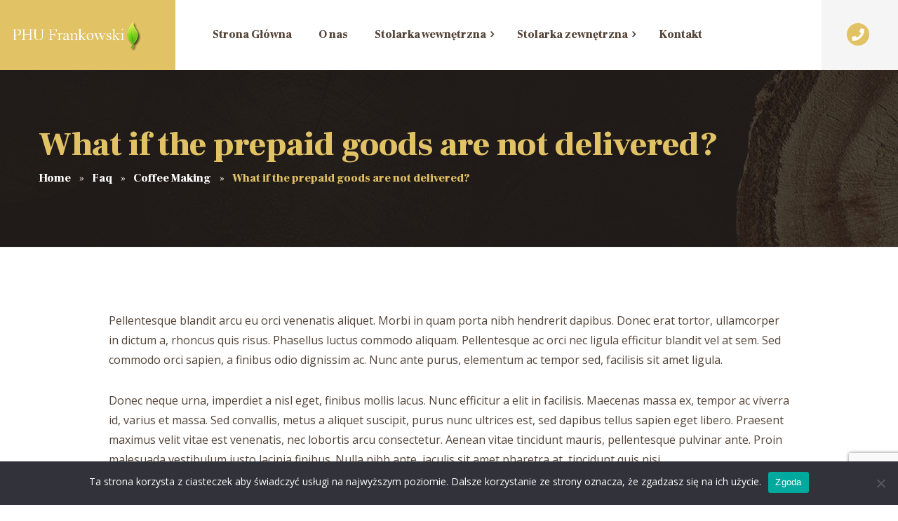

--- FILE ---
content_type: text/html; charset=UTF-8
request_url: https://phufrankowski.pl/?faq=what-if-the-prepaid-goods-are-not-delivered
body_size: 10010
content:
<!DOCTYPE html>
<html lang="pl-PL">
<head>
	<meta charset="UTF-8">
	<meta name="viewport" content="width=device-width">
	<meta name="format-detection" content="telephone=no">
	<link rel="profile" href="http://gmpg.org/xfn/11">
	<link rel="pingback" href="https://phufrankowski.pl/xmlrpc.php">
	<title>What if the prepaid goods are not delivered? &#8211; PHU Frankowski</title>
<meta name='robots' content='max-image-preview:large' />
	<style>img:is([sizes="auto" i], [sizes^="auto," i]) { contain-intrinsic-size: 3000px 1500px }</style>
	<link rel='dns-prefetch' href='//fonts.googleapis.com' />
<link rel="alternate" type="application/rss+xml" title="PHU Frankowski &raquo; Kanał z wpisami" href="https://phufrankowski.pl/feed/" />
<link rel="alternate" type="application/rss+xml" title="PHU Frankowski &raquo; Kanał z komentarzami" href="https://phufrankowski.pl/comments/feed/" />
<link rel="alternate" type="text/calendar" title="PHU Frankowski &raquo; kanał iCal" href="https://phufrankowski.pl/events/?ical=1" />
<script type="text/javascript">
/* <![CDATA[ */
window._wpemojiSettings = {"baseUrl":"https:\/\/s.w.org\/images\/core\/emoji\/15.0.3\/72x72\/","ext":".png","svgUrl":"https:\/\/s.w.org\/images\/core\/emoji\/15.0.3\/svg\/","svgExt":".svg","source":{"concatemoji":"https:\/\/phufrankowski.pl\/wp-includes\/js\/wp-emoji-release.min.js?ver=6.7.4"}};
/*! This file is auto-generated */
!function(i,n){var o,s,e;function c(e){try{var t={supportTests:e,timestamp:(new Date).valueOf()};sessionStorage.setItem(o,JSON.stringify(t))}catch(e){}}function p(e,t,n){e.clearRect(0,0,e.canvas.width,e.canvas.height),e.fillText(t,0,0);var t=new Uint32Array(e.getImageData(0,0,e.canvas.width,e.canvas.height).data),r=(e.clearRect(0,0,e.canvas.width,e.canvas.height),e.fillText(n,0,0),new Uint32Array(e.getImageData(0,0,e.canvas.width,e.canvas.height).data));return t.every(function(e,t){return e===r[t]})}function u(e,t,n){switch(t){case"flag":return n(e,"\ud83c\udff3\ufe0f\u200d\u26a7\ufe0f","\ud83c\udff3\ufe0f\u200b\u26a7\ufe0f")?!1:!n(e,"\ud83c\uddfa\ud83c\uddf3","\ud83c\uddfa\u200b\ud83c\uddf3")&&!n(e,"\ud83c\udff4\udb40\udc67\udb40\udc62\udb40\udc65\udb40\udc6e\udb40\udc67\udb40\udc7f","\ud83c\udff4\u200b\udb40\udc67\u200b\udb40\udc62\u200b\udb40\udc65\u200b\udb40\udc6e\u200b\udb40\udc67\u200b\udb40\udc7f");case"emoji":return!n(e,"\ud83d\udc26\u200d\u2b1b","\ud83d\udc26\u200b\u2b1b")}return!1}function f(e,t,n){var r="undefined"!=typeof WorkerGlobalScope&&self instanceof WorkerGlobalScope?new OffscreenCanvas(300,150):i.createElement("canvas"),a=r.getContext("2d",{willReadFrequently:!0}),o=(a.textBaseline="top",a.font="600 32px Arial",{});return e.forEach(function(e){o[e]=t(a,e,n)}),o}function t(e){var t=i.createElement("script");t.src=e,t.defer=!0,i.head.appendChild(t)}"undefined"!=typeof Promise&&(o="wpEmojiSettingsSupports",s=["flag","emoji"],n.supports={everything:!0,everythingExceptFlag:!0},e=new Promise(function(e){i.addEventListener("DOMContentLoaded",e,{once:!0})}),new Promise(function(t){var n=function(){try{var e=JSON.parse(sessionStorage.getItem(o));if("object"==typeof e&&"number"==typeof e.timestamp&&(new Date).valueOf()<e.timestamp+604800&&"object"==typeof e.supportTests)return e.supportTests}catch(e){}return null}();if(!n){if("undefined"!=typeof Worker&&"undefined"!=typeof OffscreenCanvas&&"undefined"!=typeof URL&&URL.createObjectURL&&"undefined"!=typeof Blob)try{var e="postMessage("+f.toString()+"("+[JSON.stringify(s),u.toString(),p.toString()].join(",")+"));",r=new Blob([e],{type:"text/javascript"}),a=new Worker(URL.createObjectURL(r),{name:"wpTestEmojiSupports"});return void(a.onmessage=function(e){c(n=e.data),a.terminate(),t(n)})}catch(e){}c(n=f(s,u,p))}t(n)}).then(function(e){for(var t in e)n.supports[t]=e[t],n.supports.everything=n.supports.everything&&n.supports[t],"flag"!==t&&(n.supports.everythingExceptFlag=n.supports.everythingExceptFlag&&n.supports[t]);n.supports.everythingExceptFlag=n.supports.everythingExceptFlag&&!n.supports.flag,n.DOMReady=!1,n.readyCallback=function(){n.DOMReady=!0}}).then(function(){return e}).then(function(){var e;n.supports.everything||(n.readyCallback(),(e=n.source||{}).concatemoji?t(e.concatemoji):e.wpemoji&&e.twemoji&&(t(e.twemoji),t(e.wpemoji)))}))}((window,document),window._wpemojiSettings);
/* ]]> */
</script>
<link rel='stylesheet' id='dashicons-css' href='https://phufrankowski.pl/wp-includes/css/dashicons.min.css?ver=6.7.4' type='text/css' media='all' />
<link rel='stylesheet' id='post-views-counter-frontend-css' href='https://phufrankowski.pl/wp-content/plugins/post-views-counter/css/frontend.min.css?ver=1.5.5' type='text/css' media='all' />
<style id='wp-emoji-styles-inline-css' type='text/css'>

	img.wp-smiley, img.emoji {
		display: inline !important;
		border: none !important;
		box-shadow: none !important;
		height: 1em !important;
		width: 1em !important;
		margin: 0 0.07em !important;
		vertical-align: -0.1em !important;
		background: none !important;
		padding: 0 !important;
	}
</style>
<link rel='stylesheet' id='wp-block-library-css' href='https://phufrankowski.pl/wp-includes/css/dist/block-library/style.min.css?ver=6.7.4' type='text/css' media='all' />
<link rel='stylesheet' id='mpp_gutenberg-css' href='https://phufrankowski.pl/wp-content/plugins/metronet-profile-picture/dist/blocks.style.build.css?ver=2.6.3' type='text/css' media='all' />
<style id='classic-theme-styles-inline-css' type='text/css'>
/*! This file is auto-generated */
.wp-block-button__link{color:#fff;background-color:#32373c;border-radius:9999px;box-shadow:none;text-decoration:none;padding:calc(.667em + 2px) calc(1.333em + 2px);font-size:1.125em}.wp-block-file__button{background:#32373c;color:#fff;text-decoration:none}
</style>
<style id='global-styles-inline-css' type='text/css'>
:root{--wp--preset--aspect-ratio--square: 1;--wp--preset--aspect-ratio--4-3: 4/3;--wp--preset--aspect-ratio--3-4: 3/4;--wp--preset--aspect-ratio--3-2: 3/2;--wp--preset--aspect-ratio--2-3: 2/3;--wp--preset--aspect-ratio--16-9: 16/9;--wp--preset--aspect-ratio--9-16: 9/16;--wp--preset--color--black: #000000;--wp--preset--color--cyan-bluish-gray: #abb8c3;--wp--preset--color--white: #ffffff;--wp--preset--color--pale-pink: #f78da7;--wp--preset--color--vivid-red: #cf2e2e;--wp--preset--color--luminous-vivid-orange: #ff6900;--wp--preset--color--luminous-vivid-amber: #fcb900;--wp--preset--color--light-green-cyan: #7bdcb5;--wp--preset--color--vivid-green-cyan: #00d084;--wp--preset--color--pale-cyan-blue: #8ed1fc;--wp--preset--color--vivid-cyan-blue: #0693e3;--wp--preset--color--vivid-purple: #9b51e0;--wp--preset--gradient--vivid-cyan-blue-to-vivid-purple: linear-gradient(135deg,rgba(6,147,227,1) 0%,rgb(155,81,224) 100%);--wp--preset--gradient--light-green-cyan-to-vivid-green-cyan: linear-gradient(135deg,rgb(122,220,180) 0%,rgb(0,208,130) 100%);--wp--preset--gradient--luminous-vivid-amber-to-luminous-vivid-orange: linear-gradient(135deg,rgba(252,185,0,1) 0%,rgba(255,105,0,1) 100%);--wp--preset--gradient--luminous-vivid-orange-to-vivid-red: linear-gradient(135deg,rgba(255,105,0,1) 0%,rgb(207,46,46) 100%);--wp--preset--gradient--very-light-gray-to-cyan-bluish-gray: linear-gradient(135deg,rgb(238,238,238) 0%,rgb(169,184,195) 100%);--wp--preset--gradient--cool-to-warm-spectrum: linear-gradient(135deg,rgb(74,234,220) 0%,rgb(151,120,209) 20%,rgb(207,42,186) 40%,rgb(238,44,130) 60%,rgb(251,105,98) 80%,rgb(254,248,76) 100%);--wp--preset--gradient--blush-light-purple: linear-gradient(135deg,rgb(255,206,236) 0%,rgb(152,150,240) 100%);--wp--preset--gradient--blush-bordeaux: linear-gradient(135deg,rgb(254,205,165) 0%,rgb(254,45,45) 50%,rgb(107,0,62) 100%);--wp--preset--gradient--luminous-dusk: linear-gradient(135deg,rgb(255,203,112) 0%,rgb(199,81,192) 50%,rgb(65,88,208) 100%);--wp--preset--gradient--pale-ocean: linear-gradient(135deg,rgb(255,245,203) 0%,rgb(182,227,212) 50%,rgb(51,167,181) 100%);--wp--preset--gradient--electric-grass: linear-gradient(135deg,rgb(202,248,128) 0%,rgb(113,206,126) 100%);--wp--preset--gradient--midnight: linear-gradient(135deg,rgb(2,3,129) 0%,rgb(40,116,252) 100%);--wp--preset--font-size--small: 13px;--wp--preset--font-size--medium: 20px;--wp--preset--font-size--large: 36px;--wp--preset--font-size--x-large: 42px;--wp--preset--spacing--20: 0.44rem;--wp--preset--spacing--30: 0.67rem;--wp--preset--spacing--40: 1rem;--wp--preset--spacing--50: 1.5rem;--wp--preset--spacing--60: 2.25rem;--wp--preset--spacing--70: 3.38rem;--wp--preset--spacing--80: 5.06rem;--wp--preset--shadow--natural: 6px 6px 9px rgba(0, 0, 0, 0.2);--wp--preset--shadow--deep: 12px 12px 50px rgba(0, 0, 0, 0.4);--wp--preset--shadow--sharp: 6px 6px 0px rgba(0, 0, 0, 0.2);--wp--preset--shadow--outlined: 6px 6px 0px -3px rgba(255, 255, 255, 1), 6px 6px rgba(0, 0, 0, 1);--wp--preset--shadow--crisp: 6px 6px 0px rgba(0, 0, 0, 1);}:where(.is-layout-flex){gap: 0.5em;}:where(.is-layout-grid){gap: 0.5em;}body .is-layout-flex{display: flex;}.is-layout-flex{flex-wrap: wrap;align-items: center;}.is-layout-flex > :is(*, div){margin: 0;}body .is-layout-grid{display: grid;}.is-layout-grid > :is(*, div){margin: 0;}:where(.wp-block-columns.is-layout-flex){gap: 2em;}:where(.wp-block-columns.is-layout-grid){gap: 2em;}:where(.wp-block-post-template.is-layout-flex){gap: 1.25em;}:where(.wp-block-post-template.is-layout-grid){gap: 1.25em;}.has-black-color{color: var(--wp--preset--color--black) !important;}.has-cyan-bluish-gray-color{color: var(--wp--preset--color--cyan-bluish-gray) !important;}.has-white-color{color: var(--wp--preset--color--white) !important;}.has-pale-pink-color{color: var(--wp--preset--color--pale-pink) !important;}.has-vivid-red-color{color: var(--wp--preset--color--vivid-red) !important;}.has-luminous-vivid-orange-color{color: var(--wp--preset--color--luminous-vivid-orange) !important;}.has-luminous-vivid-amber-color{color: var(--wp--preset--color--luminous-vivid-amber) !important;}.has-light-green-cyan-color{color: var(--wp--preset--color--light-green-cyan) !important;}.has-vivid-green-cyan-color{color: var(--wp--preset--color--vivid-green-cyan) !important;}.has-pale-cyan-blue-color{color: var(--wp--preset--color--pale-cyan-blue) !important;}.has-vivid-cyan-blue-color{color: var(--wp--preset--color--vivid-cyan-blue) !important;}.has-vivid-purple-color{color: var(--wp--preset--color--vivid-purple) !important;}.has-black-background-color{background-color: var(--wp--preset--color--black) !important;}.has-cyan-bluish-gray-background-color{background-color: var(--wp--preset--color--cyan-bluish-gray) !important;}.has-white-background-color{background-color: var(--wp--preset--color--white) !important;}.has-pale-pink-background-color{background-color: var(--wp--preset--color--pale-pink) !important;}.has-vivid-red-background-color{background-color: var(--wp--preset--color--vivid-red) !important;}.has-luminous-vivid-orange-background-color{background-color: var(--wp--preset--color--luminous-vivid-orange) !important;}.has-luminous-vivid-amber-background-color{background-color: var(--wp--preset--color--luminous-vivid-amber) !important;}.has-light-green-cyan-background-color{background-color: var(--wp--preset--color--light-green-cyan) !important;}.has-vivid-green-cyan-background-color{background-color: var(--wp--preset--color--vivid-green-cyan) !important;}.has-pale-cyan-blue-background-color{background-color: var(--wp--preset--color--pale-cyan-blue) !important;}.has-vivid-cyan-blue-background-color{background-color: var(--wp--preset--color--vivid-cyan-blue) !important;}.has-vivid-purple-background-color{background-color: var(--wp--preset--color--vivid-purple) !important;}.has-black-border-color{border-color: var(--wp--preset--color--black) !important;}.has-cyan-bluish-gray-border-color{border-color: var(--wp--preset--color--cyan-bluish-gray) !important;}.has-white-border-color{border-color: var(--wp--preset--color--white) !important;}.has-pale-pink-border-color{border-color: var(--wp--preset--color--pale-pink) !important;}.has-vivid-red-border-color{border-color: var(--wp--preset--color--vivid-red) !important;}.has-luminous-vivid-orange-border-color{border-color: var(--wp--preset--color--luminous-vivid-orange) !important;}.has-luminous-vivid-amber-border-color{border-color: var(--wp--preset--color--luminous-vivid-amber) !important;}.has-light-green-cyan-border-color{border-color: var(--wp--preset--color--light-green-cyan) !important;}.has-vivid-green-cyan-border-color{border-color: var(--wp--preset--color--vivid-green-cyan) !important;}.has-pale-cyan-blue-border-color{border-color: var(--wp--preset--color--pale-cyan-blue) !important;}.has-vivid-cyan-blue-border-color{border-color: var(--wp--preset--color--vivid-cyan-blue) !important;}.has-vivid-purple-border-color{border-color: var(--wp--preset--color--vivid-purple) !important;}.has-vivid-cyan-blue-to-vivid-purple-gradient-background{background: var(--wp--preset--gradient--vivid-cyan-blue-to-vivid-purple) !important;}.has-light-green-cyan-to-vivid-green-cyan-gradient-background{background: var(--wp--preset--gradient--light-green-cyan-to-vivid-green-cyan) !important;}.has-luminous-vivid-amber-to-luminous-vivid-orange-gradient-background{background: var(--wp--preset--gradient--luminous-vivid-amber-to-luminous-vivid-orange) !important;}.has-luminous-vivid-orange-to-vivid-red-gradient-background{background: var(--wp--preset--gradient--luminous-vivid-orange-to-vivid-red) !important;}.has-very-light-gray-to-cyan-bluish-gray-gradient-background{background: var(--wp--preset--gradient--very-light-gray-to-cyan-bluish-gray) !important;}.has-cool-to-warm-spectrum-gradient-background{background: var(--wp--preset--gradient--cool-to-warm-spectrum) !important;}.has-blush-light-purple-gradient-background{background: var(--wp--preset--gradient--blush-light-purple) !important;}.has-blush-bordeaux-gradient-background{background: var(--wp--preset--gradient--blush-bordeaux) !important;}.has-luminous-dusk-gradient-background{background: var(--wp--preset--gradient--luminous-dusk) !important;}.has-pale-ocean-gradient-background{background: var(--wp--preset--gradient--pale-ocean) !important;}.has-electric-grass-gradient-background{background: var(--wp--preset--gradient--electric-grass) !important;}.has-midnight-gradient-background{background: var(--wp--preset--gradient--midnight) !important;}.has-small-font-size{font-size: var(--wp--preset--font-size--small) !important;}.has-medium-font-size{font-size: var(--wp--preset--font-size--medium) !important;}.has-large-font-size{font-size: var(--wp--preset--font-size--large) !important;}.has-x-large-font-size{font-size: var(--wp--preset--font-size--x-large) !important;}
:where(.wp-block-post-template.is-layout-flex){gap: 1.25em;}:where(.wp-block-post-template.is-layout-grid){gap: 1.25em;}
:where(.wp-block-columns.is-layout-flex){gap: 2em;}:where(.wp-block-columns.is-layout-grid){gap: 2em;}
:root :where(.wp-block-pullquote){font-size: 1.5em;line-height: 1.6;}
</style>
<link rel='stylesheet' id='contact-form-7-css' href='https://phufrankowski.pl/wp-content/plugins/contact-form-7/includes/css/styles.css?ver=6.1' type='text/css' media='all' />
<link rel='stylesheet' id='cookie-notice-front-css' href='https://phufrankowski.pl/wp-content/plugins/cookie-notice/css/front.min.css?ver=2.5.7' type='text/css' media='all' />
<link rel='stylesheet' id='bootstrap-css' href='https://phufrankowski.pl/wp-content/themes/barhouse/assets/css/bootstrap-grid.css?ver=1.0' type='text/css' media='all' />
<link rel='stylesheet' id='barhouse-plugins-css' href='https://phufrankowski.pl/wp-content/themes/barhouse/assets/css/plugins.css?ver=1.0' type='text/css' media='all' />
<link rel='stylesheet' id='barhouse-theme-style-css' href='https://phufrankowski.pl/wp-content/themes/barhouse/style.css?ver=1.1.2' type='text/css' media='all' />
<style id='barhouse-theme-style-inline-css' type='text/css'>
.page-header { background-image: url(//drcomp.pl/phu/wp-content/uploads/2018/05/multi-slider.jpg) !important; } 
.page-header { background-position: 50% -50% !important; } 
#block-footer:before { background-image: url(//drcomp.pl/phu/wp-content/uploads/2018/05/footer-bg-black.png) !important; } 
nav.navbar .logo img { max-height: 62px; } 
			:root {			  --black:  #544438 !important;			  --gray:   #F6F5F5 !important;			  --white:  #ffffff !important;			  --main:   #e1c265 !important;			  --second: #99402C !important;			  --font-main:   'Open Sans' !important;			  --font-headers: 'Frank Ruhl Libre' !important;			}				
</style>
<link rel='stylesheet' id='font-awesome-css' href='https://phufrankowski.pl/wp-content/plugins/unyson/framework/static/libs/font-awesome/css/font-awesome.min.css?ver=2.7.24' type='text/css' media='all' />
<link rel='stylesheet' id='fw-option-type-icon-v2-pack-linecons-css' href='https://phufrankowski.pl/wp-content/plugins/unyson/framework/static/libs/linecons/css/linecons.css?ver=2.7.24' type='text/css' media='all' />
<link rel='stylesheet' id='fw-option-type-icon-v2-pack-font-awesome-css' href='https://phufrankowski.pl/wp-content/plugins/unyson/framework/static/libs/font-awesome/css/font-awesome.min.css?ver=2.7.24' type='text/css' media='all' />
<link rel='stylesheet' id='fw-option-type-icon-v2-pack-entypo-css' href='https://phufrankowski.pl/wp-content/plugins/unyson/framework/static/libs/entypo/css/entypo.css?ver=2.7.24' type='text/css' media='all' />
<link rel='stylesheet' id='fw-option-type-icon-v2-pack-linearicons-css' href='https://phufrankowski.pl/wp-content/plugins/unyson/framework/static/libs/lnr/css/lnr.css?ver=2.7.24' type='text/css' media='all' />
<link rel='stylesheet' id='fw-option-type-icon-v2-pack-typicons-css' href='https://phufrankowski.pl/wp-content/plugins/unyson/framework/static/libs/typcn/css/typcn.css?ver=2.7.24' type='text/css' media='all' />
<link rel='stylesheet' id='fw-option-type-icon-v2-pack-unycon-css' href='https://phufrankowski.pl/wp-content/plugins/unyson/framework/static/libs/unycon/unycon.css?ver=2.7.24' type='text/css' media='all' />
<link rel='stylesheet' id='magnific-popup-css' href='https://phufrankowski.pl/wp-content/themes/barhouse/assets/css/magnific-popup.css?ver=1.1.0' type='text/css' media='all' />
<link rel='stylesheet' id='barhouse_google_fonts-css' href='//fonts.googleapis.com/css?family=Open+Sans:400,800,400i%7CFrank+Ruhl+Libre:900,400&#038;subset=latin' type='text/css' media='all' />
<link rel='stylesheet' id='vc_font_awesome_5_shims-css' href='https://phufrankowski.pl/wp-content/plugins/js_composer/assets/lib/bower/font-awesome/css/v4-shims.min.css?ver=6.9.0' type='text/css' media='all' />
<link rel='stylesheet' id='vc_font_awesome_5-css' href='https://phufrankowski.pl/wp-content/plugins/js_composer/assets/lib/bower/font-awesome/css/all.min.css?ver=6.9.0' type='text/css' media='all' />
<script type="text/javascript" src="https://phufrankowski.pl/wp-includes/js/jquery/jquery.min.js?ver=3.7.1" id="jquery-core-js"></script>
<script type="text/javascript" src="https://phufrankowski.pl/wp-includes/js/jquery/jquery-migrate.min.js?ver=3.4.1" id="jquery-migrate-js"></script>
<script type="text/javascript" id="cookie-notice-front-js-before">
/* <![CDATA[ */
var cnArgs = {"ajaxUrl":"https:\/\/phufrankowski.pl\/wp-admin\/admin-ajax.php","nonce":"0d0fc70709","hideEffect":"fade","position":"bottom","onScroll":false,"onScrollOffset":100,"onClick":false,"cookieName":"cookie_notice_accepted","cookieTime":2592000,"cookieTimeRejected":2592000,"globalCookie":false,"redirection":false,"cache":false,"revokeCookies":false,"revokeCookiesOpt":"automatic"};
/* ]]> */
</script>
<script type="text/javascript" src="https://phufrankowski.pl/wp-content/plugins/cookie-notice/js/front.min.js?ver=2.5.7" id="cookie-notice-front-js"></script>
<script type="text/javascript" src="https://phufrankowski.pl/wp-content/themes/barhouse/assets/js/modernizr-2.6.2.min.js?ver=2.6.2" id="modernizr-js"></script>
<link rel="https://api.w.org/" href="https://phufrankowski.pl/wp-json/" /><link rel="EditURI" type="application/rsd+xml" title="RSD" href="https://phufrankowski.pl/xmlrpc.php?rsd" />
<meta name="generator" content="WordPress 6.7.4" />
<link rel="canonical" href="https://phufrankowski.pl/?faq=what-if-the-prepaid-goods-are-not-delivered" />
<link rel='shortlink' href='https://phufrankowski.pl/?p=2294' />
<link rel="alternate" title="oEmbed (JSON)" type="application/json+oembed" href="https://phufrankowski.pl/wp-json/oembed/1.0/embed?url=https%3A%2F%2Fphufrankowski.pl%2F%3Ffaq%3Dwhat-if-the-prepaid-goods-are-not-delivered" />
<link rel="alternate" title="oEmbed (XML)" type="text/xml+oembed" href="https://phufrankowski.pl/wp-json/oembed/1.0/embed?url=https%3A%2F%2Fphufrankowski.pl%2F%3Ffaq%3Dwhat-if-the-prepaid-goods-are-not-delivered&#038;format=xml" />
<meta name="tec-api-version" content="v1"><meta name="tec-api-origin" content="https://phufrankowski.pl"><link rel="alternate" href="https://phufrankowski.pl/wp-json/tribe/events/v1/" /><meta name="generator" content="Powered by WPBakery Page Builder - drag and drop page builder for WordPress."/>
<link rel="icon" href="https://phufrankowski.pl/wp-content/uploads/2018/05/cropped-favicon-48x48.png" sizes="32x32" />
<link rel="icon" href="https://phufrankowski.pl/wp-content/uploads/2018/05/cropped-favicon-300x300.png" sizes="192x192" />
<link rel="apple-touch-icon" href="https://phufrankowski.pl/wp-content/uploads/2018/05/cropped-favicon-300x300.png" />
<meta name="msapplication-TileImage" content="https://phufrankowski.pl/wp-content/uploads/2018/05/cropped-favicon-300x300.png" />
<noscript><style> .wpb_animate_when_almost_visible { opacity: 1; }</style></noscript></head>
<body class="faq-template-default single single-faq postid-2294 cookies-not-set tribe-no-js group-blog masthead-fixed full-width footer-widgets singular paceloader-enabled wpb-js-composer js-comp-ver-6.9.0 vc_responsive">
<div id="preloader"></div><div id="nav-wrapper" class="navbar-layout-">
	<nav class="navbar" data-spy="affix" data-offset-top="0">
		<div class="container-fluid">
			<div class="navbar-logo">	
				<a class="logo" href="https://phufrankowski.pl/"><img width="331" height="82" src="https://phufrankowski.pl/wp-content/uploads/2022/05/logo.png" class="attachment-full size-full" alt="" decoding="async" srcset="https://phufrankowski.pl/wp-content/uploads/2022/05/logo.png 331w, https://phufrankowski.pl/wp-content/uploads/2022/05/logo-300x74.png 300w" sizes="(max-width: 331px) 100vw, 331px" /></a>			</div>
			<div id="navbar" class="navbar-collapse collapse">
				<div class="toggle-wrap">
					<a class="logo" href="https://phufrankowski.pl/"><img width="331" height="82" src="https://phufrankowski.pl/wp-content/uploads/2022/05/logo.png" class="attachment-full size-full" alt="" decoding="async" srcset="https://phufrankowski.pl/wp-content/uploads/2022/05/logo.png 331w, https://phufrankowski.pl/wp-content/uploads/2022/05/logo-300x74.png 300w" sizes="(max-width: 331px) 100vw, 331px" /></a>						
					<button type="button" class="navbar-toggle collapsed">
						<span class="icon-bar top-bar"></span>
						<span class="icon-bar middle-bar"></span>
						<span class="icon-bar bottom-bar"></span>
					</button>							
					<div class="clearfix"></div>
				</div>
				<ul id="menu-main-menu" class="nav navbar-nav"><li id="menu-item-4726" class="menu-item menu-item-type-post_type menu-item-object-page menu-item-home menu-item-4726"><a href="https://phufrankowski.pl/" ><span>Strona Główna</span></a></li>
<li id="menu-item-4728" class="menu-item menu-item-type-post_type menu-item-object-page menu-item-4728"><a href="https://phufrankowski.pl/o-phu-frankowski/" ><span>O nas</span></a></li>
<li id="menu-item-5322" class="menu-item menu-item-type-custom menu-item-object-custom menu-item-has-children menu-item-5322"><a href="#" ><span>Stolarka wewnętrzna</span></a>
<ul class="sub-menu">
	<li id="menu-item-5326" class="menu-item menu-item-type-custom menu-item-object-custom menu-item-5326"><a href="/gallery/kuchnie-stylowe/" ><span>Meble Kuchenne</span></a></li>
	<li id="menu-item-5327" class="menu-item menu-item-type-custom menu-item-object-custom menu-item-5327"><a href="/gallery/drzwi-zewnetrzne/" ><span>Drzwi zewnętrzne</span></a></li>
	<li id="menu-item-5328" class="menu-item menu-item-type-custom menu-item-object-custom menu-item-5328"><a href="/gallery/drzwi-wewnetrzne/" ><span>Drzwi wewnętrzne</span></a></li>
	<li id="menu-item-5330" class="menu-item menu-item-type-custom menu-item-object-custom menu-item-5330"><a href="/gallery/meble-lazienkowe/" ><span>Meble łazienkowe</span></a></li>
	<li id="menu-item-5331" class="menu-item menu-item-type-custom menu-item-object-custom menu-item-5331"><a href="/gallery/zabudowy/" ><span>Meble</span></a></li>
	<li id="menu-item-5332" class="menu-item menu-item-type-custom menu-item-object-custom menu-item-5332"><a href="/gallery/restauracje/" ><span>Restauracje</span></a></li>
	<li id="menu-item-5333" class="menu-item menu-item-type-custom menu-item-object-custom menu-item-5333"><a href="/gallery/schody/" ><span>Schody</span></a></li>
</ul>
</li>
<li id="menu-item-5323" class="menu-item menu-item-type-custom menu-item-object-custom menu-item-has-children menu-item-5323"><a href="#" ><span>Stolarka zewnętrzna</span></a>
<ul class="sub-menu">
	<li id="menu-item-5324" class="menu-item menu-item-type-custom menu-item-object-custom menu-item-5324"><a href="/gallery/altany/" ><span>Architektura Ogrodowa</span></a></li>
	<li id="menu-item-5325" class="menu-item menu-item-type-custom menu-item-object-custom menu-item-5325"><a href="/gallery/domy-drewniane/" ><span>Domy drewniane</span></a></li>
</ul>
</li>
<li id="menu-item-4727" class="menu-item menu-item-type-post_type menu-item-object-page menu-item-4727"><a href="https://phufrankowski.pl/kontakt/" ><span>Kontakt</span></a></li>
</ul>			</div>				
			<button type="button" class="navbar-toggle collapsed">
				<span class="icon-bar top-bar"></span>
				<span class="icon-bar middle-bar"></span>
				<span class="icon-bar bottom-bar"></span>
			</button>
				<div class="cart-navbar">
		<div class="ltx-wrapper">
						<div class="topbar-icons mobile">
				<div class="item item-phone">
					<span><span class="fa fa-phone"></span></span>
				</div>
			</div>		
			<div class="topbar-icons full">
							
								<div class="item item-phone">
					<span><span class="fa fa-phone"></span><span class="font-main">58 685 12 22</span></span>				</div>								<div class="item item-btn">	
					<a href="/kontakt/" class="btn btn-xs btn-black">Kontakt</a>
				</div>
							</div>
					</div>
	</div>
			</div>
	</nav>
</div>
		<div class="ltx-wrapper-icons">
		<div class="topbar-icons icons-hidden">		
						<div class="item item-phone">
				<span><span class="fa fa-phone"></span><span class="font-main">58 685 12 22</span></span>
			</div>
									<div class="item item-btn">	
				<a href="/kontakt/" class="btn btn-xs btn-black">Kontakt</a>
			</div>
					</div>	
	</div>
			<header class="page-header  header-h1  hasBreadcrumbs">
	    <div class="container">   
	    	<h1>What if the prepaid goods are not delivered?</h1><ul class="breadcrumbs" typeof="BreadcrumbList" vocab="https://schema.org/"><!-- Breadcrumb NavXT 7.4.1 -->
<li class="home"><span property="itemListElement" typeof="ListItem"><a property="item" typeof="WebPage" title="Go to Home." href="https://phufrankowski.pl" class="home"><span property="name">Home</span></a><meta property="position" content="1"></span></li>
<li class="archive post-faq-archive"><span property="itemListElement" typeof="ListItem"><a property="item" typeof="WebPage" title="Przejdź do Faq." href="https://phufrankowski.pl/?post_type=faq" class="archive post-faq-archive" ><span property="name">Faq</span></a><meta property="position" content="2"></span></li>
<li class="taxonomy faq-category"><span property="itemListElement" typeof="ListItem"><a property="item" typeof="WebPage" title="Go to the Coffee Making Category archives." href="https://phufrankowski.pl/faq-category/coffee-making/" class="taxonomy faq-category" ><span property="name">Coffee Making</span></a><meta property="position" content="3"></span></li>
<li class="post post-faq current-item"><span property="itemListElement" typeof="ListItem"><span property="name" class="post post-faq current-item">What if the prepaid goods are not delivered?</span><meta property="url" content="https://phufrankowski.pl/?faq=what-if-the-prepaid-goods-are-not-delivered"><meta property="position" content="4"></span></li>
</ul>	    
	    </div>
		    
	</header>
		<div class="container main-wrapper"><div class="inner-page margin-default">
    <div class="row centered">  
        <div class="col-xl-8 col-lg-10 col-md-12 col-xs-12">
            <section class="blog-post">
				<article id="post-2294" class="post-2294 faq type-faq status-publish hentry faq-category-coffee-making faq-category-common faq-category-delivery faq-category-payment">
	    <div class="blog-info blog-info-post-top">
		<ul class="blog-info-left"><li class="user"><img alt='' src='https://secure.gravatar.com/avatar/d27a03856c249198c1e0806e4fe10553?s=32&#038;d=mm&#038;r=g' srcset='https://secure.gravatar.com/avatar/d27a03856c249198c1e0806e4fe10553?s=64&#038;d=mm&#038;r=g 2x' class='avatar avatar-32 photo' height='32' width='32' decoding='async'/><span class="info"><a href="https://drcomp.pl/phu" title="Odwiedź witrynę internetową osoby podpisującej się &#8222;devil2b1&#8221;" rel="author external">devil2b1</a></span></li></ul><ul><li><span class="fa fa fa-clock-o"></span><a href="https://phufrankowski.pl/?faq=what-if-the-prepaid-goods-are-not-delivered" class="date">16 września 2017</a></li></ul>    </div>
    <div class="description">
        <div class="text text-page">
			<p>Pellentesque blandit arcu eu orci venenatis aliquet. Morbi in quam porta nibh hendrerit dapibus. Donec erat tortor, ullamcorper in dictum a, rhoncus quis risus. Phasellus luctus commodo aliquam. Pellentesque ac orci nec ligula efficitur blandit vel at sem. Sed commodo orci sapien, a finibus odio dignissim ac. Nunc ante purus, elementum ac tempor sed, facilisis sit amet ligula.</p>
<p>Donec neque urna, imperdiet a nisl eget, finibus mollis lacus. Nunc efficitur a elit in facilisis. Maecenas massa ex, tempor ac viverra id, varius et massa. Sed convallis, metus a aliquet suscipit, purus nunc ultrices est, sed dapibus tellus sapien eget libero. Praesent maximus velit vitae est venenatis, nec lobortis arcu consectetur. Aenean vitae tincidunt mauris, pellentesque pulvinar ante. Proin malesuada vestibulum justo lacinia finibus. Nulla nibh ante, iaculis sit amet pharetra at, tincidunt quis nisi.</p>
        </div>
    </div>	    
    <div class="clearfix"></div>
    <div class="blog-info-post-bottom">
				<nav class="navigation post-navigation clearfix" role="navigation">
			<h3 class="screen-reader-text">Post navigation</h3>

			<div class="nav-links">
				<a href="https://phufrankowski.pl/?faq=where-and-how-can-i-exchange-or-refund" rel="prev">Where and how can I exchange or refund?</a><a href="https://phufrankowski.pl/?faq=what-is-the-validity-period-of-the-gift-certificate" rel="next">What is the validity period of the gift certificate?</a>			</div>
		</nav>
			
    </div>	
    
</article>
                    
            </section>
        </div>
	        </div>
</div>
    </div>
	<section id="block-footer">
		<div class="container">
			<div class="row">
                                    					<div class="col-md-6 col-sm-12  matchHeight clearfix">    
													<div class="footer-widget-area">
								<div id="media_image-2" class="widget widget_media_image"><img width="331" height="82" src="https://phufrankowski.pl/wp-content/uploads/2022/05/logo.png" class="image wp-image-4656  attachment-full size-full" alt="" style="max-width: 100%; height: auto;" decoding="async" loading="lazy" srcset="https://phufrankowski.pl/wp-content/uploads/2022/05/logo.png 331w, https://phufrankowski.pl/wp-content/uploads/2022/05/logo-300x74.png 300w" sizes="auto, (max-width: 331px) 100vw, 331px" /></div><div id="text-4" class="widget widget_text">			<div class="textwidget"><p>Współpracujemy z firmami produkcyjnymi, projektantami, designerami, inżynierami z różnych gałęzi przemysłu i różnych branż. Jesteśmy w stanie obsłużyć zamówienie klientów z każdej branży. Zawsze z radością pomagamy w realizacji projektów naszych klientów<br />
<a class="btn btn-xs" href="/kontakt/">Kontakt</a></p>
</div>
		</div>							</div>
											</div>
					                                                                        					<div class="col-md-6 col-sm-12  matchHeight clearfix">    
													<div class="footer-widget-area">
								<div id="ltx_icons-3" class="widget widget_ltx_icons"><h4 class="header-widget">Kontakt</h4><ul class="social-icons-list">									<li><a href="#"><span class="fa fa-map-marker"></span>Kawle Dolne 2A 83-304 Przodkowo</a></li>
														<li><a href="#"><span class="fa fa-phone"></span>606-638-210, 58 6851222</a></li>
														<li><a href="#"><span class="fa fa-envelope"></span>biuro@phufrankowski.pl</a></li>
						</ul>
</div>							</div>
											</div>
					                                                    			</div>
		</div>
	</section>
    	<footer class="footer-block copyright-layout-">
		<div class="container">
            <p>PHU FRANKOWSKI 2022 © All Rights Reserved</p><a href="#" class="go-top hidden-xs hidden-ms"><span class="fa fa-arrow-up"></span>Top</a>		</div>
	</footer>
		<script>
		( function ( body ) {
			'use strict';
			body.className = body.className.replace( /\btribe-no-js\b/, 'tribe-js' );
		} )( document.body );
		</script>
		<script> /* <![CDATA[ */var tribe_l10n_datatables = {"aria":{"sort_ascending":": activate to sort column ascending","sort_descending":": activate to sort column descending"},"length_menu":"Show _MENU_ entries","empty_table":"No data available in table","info":"Showing _START_ to _END_ of _TOTAL_ entries","info_empty":"Showing 0 to 0 of 0 entries","info_filtered":"(filtered from _MAX_ total entries)","zero_records":"No matching records found","search":"Search:","all_selected_text":"All items on this page were selected. ","select_all_link":"Select all pages","clear_selection":"Clear Selection.","pagination":{"all":"All","next":"Next","previous":"Previous"},"select":{"rows":{"0":"","_":": Selected %d rows","1":": Selected 1 row"}},"datepicker":{"dayNames":["niedziela","poniedzia\u0142ek","wtorek","\u015broda","czwartek","pi\u0105tek","sobota"],"dayNamesShort":["niedz.","pon.","wt.","\u015br.","czw.","pt.","sob."],"dayNamesMin":["N","P","W","\u015a","C","P","S"],"monthNames":["stycze\u0144","luty","marzec","kwiecie\u0144","maj","czerwiec","lipiec","sierpie\u0144","wrzesie\u0144","pa\u017adziernik","listopad","grudzie\u0144"],"monthNamesShort":["stycze\u0144","luty","marzec","kwiecie\u0144","maj","czerwiec","lipiec","sierpie\u0144","wrzesie\u0144","pa\u017adziernik","listopad","grudzie\u0144"],"monthNamesMin":["sty","lut","mar","kwi","maj","cze","lip","sie","wrz","pa\u017a","lis","gru"],"nextText":"Next","prevText":"Prev","currentText":"Today","closeText":"Done","today":"Today","clear":"Clear"}};/* ]]> */ </script><script type="text/javascript" src="https://phufrankowski.pl/wp-content/plugins/metronet-profile-picture/js/mpp-frontend.js?ver=2.6.3" id="mpp_gutenberg_tabs-js"></script>
<script type="text/javascript" src="https://phufrankowski.pl/wp-includes/js/dist/hooks.min.js?ver=4d63a3d491d11ffd8ac6" id="wp-hooks-js"></script>
<script type="text/javascript" src="https://phufrankowski.pl/wp-includes/js/dist/i18n.min.js?ver=5e580eb46a90c2b997e6" id="wp-i18n-js"></script>
<script type="text/javascript" id="wp-i18n-js-after">
/* <![CDATA[ */
wp.i18n.setLocaleData( { 'text direction\u0004ltr': [ 'ltr' ] } );
/* ]]> */
</script>
<script type="text/javascript" src="https://phufrankowski.pl/wp-content/plugins/contact-form-7/includes/swv/js/index.js?ver=6.1" id="swv-js"></script>
<script type="text/javascript" id="contact-form-7-js-translations">
/* <![CDATA[ */
( function( domain, translations ) {
	var localeData = translations.locale_data[ domain ] || translations.locale_data.messages;
	localeData[""].domain = domain;
	wp.i18n.setLocaleData( localeData, domain );
} )( "contact-form-7", {"translation-revision-date":"2025-06-27 10:51:46+0000","generator":"GlotPress\/4.0.1","domain":"messages","locale_data":{"messages":{"":{"domain":"messages","plural-forms":"nplurals=3; plural=(n == 1) ? 0 : ((n % 10 >= 2 && n % 10 <= 4 && (n % 100 < 12 || n % 100 > 14)) ? 1 : 2);","lang":"pl"},"This contact form is placed in the wrong place.":["Ten formularz kontaktowy zosta\u0142 umieszczony w niew\u0142a\u015bciwym miejscu."],"Error:":["B\u0142\u0105d:"]}},"comment":{"reference":"includes\/js\/index.js"}} );
/* ]]> */
</script>
<script type="text/javascript" id="contact-form-7-js-before">
/* <![CDATA[ */
var wpcf7 = {
    "api": {
        "root": "https:\/\/phufrankowski.pl\/wp-json\/",
        "namespace": "contact-form-7\/v1"
    }
};
/* ]]> */
</script>
<script type="text/javascript" src="https://phufrankowski.pl/wp-content/plugins/contact-form-7/includes/js/index.js?ver=6.1" id="contact-form-7-js"></script>
<script type="text/javascript" src="https://www.google.com/recaptcha/api.js?render=6LdFVBUmAAAAANPSFpWL3Sa9tnPkfcpXq1Dbrw4Z&amp;ver=3.0" id="google-recaptcha-js"></script>
<script type="text/javascript" src="https://phufrankowski.pl/wp-includes/js/dist/vendor/wp-polyfill.min.js?ver=3.15.0" id="wp-polyfill-js"></script>
<script type="text/javascript" id="wpcf7-recaptcha-js-before">
/* <![CDATA[ */
var wpcf7_recaptcha = {
    "sitekey": "6LdFVBUmAAAAANPSFpWL3Sa9tnPkfcpXq1Dbrw4Z",
    "actions": {
        "homepage": "homepage",
        "contactform": "contactform"
    }
};
/* ]]> */
</script>
<script type="text/javascript" src="https://phufrankowski.pl/wp-content/plugins/contact-form-7/modules/recaptcha/index.js?ver=6.1" id="wpcf7-recaptcha-js"></script>
<script type="text/javascript" src="https://phufrankowski.pl/wp-includes/js/imagesloaded.min.js?ver=5.0.0" id="imagesloaded-js"></script>
<script type="text/javascript" src="https://phufrankowski.pl/wp-includes/js/masonry.min.js?ver=4.2.2" id="masonry-js"></script>
<script type="text/javascript" src="https://phufrankowski.pl/wp-includes/js/jquery/jquery.masonry.min.js?ver=3.1.2b" id="jquery-masonry-js"></script>
<script type="text/javascript" src="https://phufrankowski.pl/wp-content/themes/barhouse/assets/js/jquery.countdown.js?ver=2.2.0" id="countdown-js"></script>
<script type="text/javascript" src="https://phufrankowski.pl/wp-content/themes/barhouse/assets/js/jquery.counterup.min.js?ver=1.0" id="counterup-js"></script>
<script type="text/javascript" src="https://phufrankowski.pl/wp-content/themes/barhouse/assets/js/jquery.matchHeight.js?ver=6.7.4" id="matchheight-js"></script>
<script type="text/javascript" src="https://phufrankowski.pl/wp-content/themes/barhouse/assets/js/jquery.nicescroll.js?ver=3.7.6" id="nicescroll-js"></script>
<script type="text/javascript" src="https://phufrankowski.pl/wp-content/themes/barhouse/assets/js/jquery.magnific-popup.js?ver=1.1.0" id="magnific-popup-js"></script>
<script type="text/javascript" src="https://phufrankowski.pl/wp-content/themes/barhouse/assets/js/jquery.zoomslider.js?ver=0.2.3" id="zoomslider-js"></script>
<script type="text/javascript" src="https://phufrankowski.pl/wp-content/themes/barhouse/assets/js/swiper.jquery.js?ver=3.4.1" id="swiper-js"></script>
<script type="text/javascript" src="https://phufrankowski.pl/wp-content/themes/barhouse/assets/js/waypoint.js?ver=1.6.2" id="waypoint-js"></script>
<script type="text/javascript" src="https://phufrankowski.pl/wp-content/themes/barhouse/assets/js/affix.js?ver=3.3.7" id="affix-js"></script>
<script type="text/javascript" src="https://phufrankowski.pl/wp-content/themes/barhouse/assets/js/parallax.min.js?ver=3.1" id="parallax-js"></script>
<script type="text/javascript" src="https://phufrankowski.pl/wp-content/themes/barhouse/assets/js/jquery.paroller.min.js?ver=1.3.1" id="paroller-js"></script>
<script type="text/javascript" src="https://phufrankowski.pl/wp-content/themes/barhouse/assets/js/scrollreveal.js?ver=3.3.4" id="scrollreveal-js"></script>
<script type="text/javascript" src="https://phufrankowski.pl/wp-content/themes/barhouse/assets/js/scripts.js?ver=1.0.1" id="barhouse-scripts-js"></script>
<script type="text/javascript" src="https://phufrankowski.pl/wp-content/themes/barhouse/assets/js/map-style.js?ver=1.0.0" id="barhouse-map-style-js"></script>
<script type="text/javascript" src="https://phufrankowski.pl/wp-content/themes/barhouse/assets/js/pace.js?ver=6.7.4" id="pace-js"></script>

		<!-- Cookie Notice plugin v2.5.7 by Hu-manity.co https://hu-manity.co/ -->
		<div id="cookie-notice" role="dialog" class="cookie-notice-hidden cookie-revoke-hidden cn-position-bottom" aria-label="Cookie Notice" style="background-color: rgba(50,50,58,1);"><div class="cookie-notice-container" style="color: #fff"><span id="cn-notice-text" class="cn-text-container">Ta strona korzysta z ciasteczek aby świadczyć usługi na najwyższym poziomie. Dalsze korzystanie ze strony oznacza, że zgadzasz się na ich użycie.</span><span id="cn-notice-buttons" class="cn-buttons-container"><button id="cn-accept-cookie" data-cookie-set="accept" class="cn-set-cookie cn-button" aria-label="Zgoda" style="background-color: #00a99d">Zgoda</button></span><span id="cn-close-notice" data-cookie-set="accept" class="cn-close-icon" title="Nie wyrażam zgody"></span></div>
			
		</div>
		<!-- / Cookie Notice plugin --></body>
</html>


--- FILE ---
content_type: text/html; charset=utf-8
request_url: https://www.google.com/recaptcha/api2/anchor?ar=1&k=6LdFVBUmAAAAANPSFpWL3Sa9tnPkfcpXq1Dbrw4Z&co=aHR0cHM6Ly9waHVmcmFua293c2tpLnBsOjQ0Mw..&hl=en&v=PoyoqOPhxBO7pBk68S4YbpHZ&size=invisible&anchor-ms=20000&execute-ms=30000&cb=jiz83x588teg
body_size: 48824
content:
<!DOCTYPE HTML><html dir="ltr" lang="en"><head><meta http-equiv="Content-Type" content="text/html; charset=UTF-8">
<meta http-equiv="X-UA-Compatible" content="IE=edge">
<title>reCAPTCHA</title>
<style type="text/css">
/* cyrillic-ext */
@font-face {
  font-family: 'Roboto';
  font-style: normal;
  font-weight: 400;
  font-stretch: 100%;
  src: url(//fonts.gstatic.com/s/roboto/v48/KFO7CnqEu92Fr1ME7kSn66aGLdTylUAMa3GUBHMdazTgWw.woff2) format('woff2');
  unicode-range: U+0460-052F, U+1C80-1C8A, U+20B4, U+2DE0-2DFF, U+A640-A69F, U+FE2E-FE2F;
}
/* cyrillic */
@font-face {
  font-family: 'Roboto';
  font-style: normal;
  font-weight: 400;
  font-stretch: 100%;
  src: url(//fonts.gstatic.com/s/roboto/v48/KFO7CnqEu92Fr1ME7kSn66aGLdTylUAMa3iUBHMdazTgWw.woff2) format('woff2');
  unicode-range: U+0301, U+0400-045F, U+0490-0491, U+04B0-04B1, U+2116;
}
/* greek-ext */
@font-face {
  font-family: 'Roboto';
  font-style: normal;
  font-weight: 400;
  font-stretch: 100%;
  src: url(//fonts.gstatic.com/s/roboto/v48/KFO7CnqEu92Fr1ME7kSn66aGLdTylUAMa3CUBHMdazTgWw.woff2) format('woff2');
  unicode-range: U+1F00-1FFF;
}
/* greek */
@font-face {
  font-family: 'Roboto';
  font-style: normal;
  font-weight: 400;
  font-stretch: 100%;
  src: url(//fonts.gstatic.com/s/roboto/v48/KFO7CnqEu92Fr1ME7kSn66aGLdTylUAMa3-UBHMdazTgWw.woff2) format('woff2');
  unicode-range: U+0370-0377, U+037A-037F, U+0384-038A, U+038C, U+038E-03A1, U+03A3-03FF;
}
/* math */
@font-face {
  font-family: 'Roboto';
  font-style: normal;
  font-weight: 400;
  font-stretch: 100%;
  src: url(//fonts.gstatic.com/s/roboto/v48/KFO7CnqEu92Fr1ME7kSn66aGLdTylUAMawCUBHMdazTgWw.woff2) format('woff2');
  unicode-range: U+0302-0303, U+0305, U+0307-0308, U+0310, U+0312, U+0315, U+031A, U+0326-0327, U+032C, U+032F-0330, U+0332-0333, U+0338, U+033A, U+0346, U+034D, U+0391-03A1, U+03A3-03A9, U+03B1-03C9, U+03D1, U+03D5-03D6, U+03F0-03F1, U+03F4-03F5, U+2016-2017, U+2034-2038, U+203C, U+2040, U+2043, U+2047, U+2050, U+2057, U+205F, U+2070-2071, U+2074-208E, U+2090-209C, U+20D0-20DC, U+20E1, U+20E5-20EF, U+2100-2112, U+2114-2115, U+2117-2121, U+2123-214F, U+2190, U+2192, U+2194-21AE, U+21B0-21E5, U+21F1-21F2, U+21F4-2211, U+2213-2214, U+2216-22FF, U+2308-230B, U+2310, U+2319, U+231C-2321, U+2336-237A, U+237C, U+2395, U+239B-23B7, U+23D0, U+23DC-23E1, U+2474-2475, U+25AF, U+25B3, U+25B7, U+25BD, U+25C1, U+25CA, U+25CC, U+25FB, U+266D-266F, U+27C0-27FF, U+2900-2AFF, U+2B0E-2B11, U+2B30-2B4C, U+2BFE, U+3030, U+FF5B, U+FF5D, U+1D400-1D7FF, U+1EE00-1EEFF;
}
/* symbols */
@font-face {
  font-family: 'Roboto';
  font-style: normal;
  font-weight: 400;
  font-stretch: 100%;
  src: url(//fonts.gstatic.com/s/roboto/v48/KFO7CnqEu92Fr1ME7kSn66aGLdTylUAMaxKUBHMdazTgWw.woff2) format('woff2');
  unicode-range: U+0001-000C, U+000E-001F, U+007F-009F, U+20DD-20E0, U+20E2-20E4, U+2150-218F, U+2190, U+2192, U+2194-2199, U+21AF, U+21E6-21F0, U+21F3, U+2218-2219, U+2299, U+22C4-22C6, U+2300-243F, U+2440-244A, U+2460-24FF, U+25A0-27BF, U+2800-28FF, U+2921-2922, U+2981, U+29BF, U+29EB, U+2B00-2BFF, U+4DC0-4DFF, U+FFF9-FFFB, U+10140-1018E, U+10190-1019C, U+101A0, U+101D0-101FD, U+102E0-102FB, U+10E60-10E7E, U+1D2C0-1D2D3, U+1D2E0-1D37F, U+1F000-1F0FF, U+1F100-1F1AD, U+1F1E6-1F1FF, U+1F30D-1F30F, U+1F315, U+1F31C, U+1F31E, U+1F320-1F32C, U+1F336, U+1F378, U+1F37D, U+1F382, U+1F393-1F39F, U+1F3A7-1F3A8, U+1F3AC-1F3AF, U+1F3C2, U+1F3C4-1F3C6, U+1F3CA-1F3CE, U+1F3D4-1F3E0, U+1F3ED, U+1F3F1-1F3F3, U+1F3F5-1F3F7, U+1F408, U+1F415, U+1F41F, U+1F426, U+1F43F, U+1F441-1F442, U+1F444, U+1F446-1F449, U+1F44C-1F44E, U+1F453, U+1F46A, U+1F47D, U+1F4A3, U+1F4B0, U+1F4B3, U+1F4B9, U+1F4BB, U+1F4BF, U+1F4C8-1F4CB, U+1F4D6, U+1F4DA, U+1F4DF, U+1F4E3-1F4E6, U+1F4EA-1F4ED, U+1F4F7, U+1F4F9-1F4FB, U+1F4FD-1F4FE, U+1F503, U+1F507-1F50B, U+1F50D, U+1F512-1F513, U+1F53E-1F54A, U+1F54F-1F5FA, U+1F610, U+1F650-1F67F, U+1F687, U+1F68D, U+1F691, U+1F694, U+1F698, U+1F6AD, U+1F6B2, U+1F6B9-1F6BA, U+1F6BC, U+1F6C6-1F6CF, U+1F6D3-1F6D7, U+1F6E0-1F6EA, U+1F6F0-1F6F3, U+1F6F7-1F6FC, U+1F700-1F7FF, U+1F800-1F80B, U+1F810-1F847, U+1F850-1F859, U+1F860-1F887, U+1F890-1F8AD, U+1F8B0-1F8BB, U+1F8C0-1F8C1, U+1F900-1F90B, U+1F93B, U+1F946, U+1F984, U+1F996, U+1F9E9, U+1FA00-1FA6F, U+1FA70-1FA7C, U+1FA80-1FA89, U+1FA8F-1FAC6, U+1FACE-1FADC, U+1FADF-1FAE9, U+1FAF0-1FAF8, U+1FB00-1FBFF;
}
/* vietnamese */
@font-face {
  font-family: 'Roboto';
  font-style: normal;
  font-weight: 400;
  font-stretch: 100%;
  src: url(//fonts.gstatic.com/s/roboto/v48/KFO7CnqEu92Fr1ME7kSn66aGLdTylUAMa3OUBHMdazTgWw.woff2) format('woff2');
  unicode-range: U+0102-0103, U+0110-0111, U+0128-0129, U+0168-0169, U+01A0-01A1, U+01AF-01B0, U+0300-0301, U+0303-0304, U+0308-0309, U+0323, U+0329, U+1EA0-1EF9, U+20AB;
}
/* latin-ext */
@font-face {
  font-family: 'Roboto';
  font-style: normal;
  font-weight: 400;
  font-stretch: 100%;
  src: url(//fonts.gstatic.com/s/roboto/v48/KFO7CnqEu92Fr1ME7kSn66aGLdTylUAMa3KUBHMdazTgWw.woff2) format('woff2');
  unicode-range: U+0100-02BA, U+02BD-02C5, U+02C7-02CC, U+02CE-02D7, U+02DD-02FF, U+0304, U+0308, U+0329, U+1D00-1DBF, U+1E00-1E9F, U+1EF2-1EFF, U+2020, U+20A0-20AB, U+20AD-20C0, U+2113, U+2C60-2C7F, U+A720-A7FF;
}
/* latin */
@font-face {
  font-family: 'Roboto';
  font-style: normal;
  font-weight: 400;
  font-stretch: 100%;
  src: url(//fonts.gstatic.com/s/roboto/v48/KFO7CnqEu92Fr1ME7kSn66aGLdTylUAMa3yUBHMdazQ.woff2) format('woff2');
  unicode-range: U+0000-00FF, U+0131, U+0152-0153, U+02BB-02BC, U+02C6, U+02DA, U+02DC, U+0304, U+0308, U+0329, U+2000-206F, U+20AC, U+2122, U+2191, U+2193, U+2212, U+2215, U+FEFF, U+FFFD;
}
/* cyrillic-ext */
@font-face {
  font-family: 'Roboto';
  font-style: normal;
  font-weight: 500;
  font-stretch: 100%;
  src: url(//fonts.gstatic.com/s/roboto/v48/KFO7CnqEu92Fr1ME7kSn66aGLdTylUAMa3GUBHMdazTgWw.woff2) format('woff2');
  unicode-range: U+0460-052F, U+1C80-1C8A, U+20B4, U+2DE0-2DFF, U+A640-A69F, U+FE2E-FE2F;
}
/* cyrillic */
@font-face {
  font-family: 'Roboto';
  font-style: normal;
  font-weight: 500;
  font-stretch: 100%;
  src: url(//fonts.gstatic.com/s/roboto/v48/KFO7CnqEu92Fr1ME7kSn66aGLdTylUAMa3iUBHMdazTgWw.woff2) format('woff2');
  unicode-range: U+0301, U+0400-045F, U+0490-0491, U+04B0-04B1, U+2116;
}
/* greek-ext */
@font-face {
  font-family: 'Roboto';
  font-style: normal;
  font-weight: 500;
  font-stretch: 100%;
  src: url(//fonts.gstatic.com/s/roboto/v48/KFO7CnqEu92Fr1ME7kSn66aGLdTylUAMa3CUBHMdazTgWw.woff2) format('woff2');
  unicode-range: U+1F00-1FFF;
}
/* greek */
@font-face {
  font-family: 'Roboto';
  font-style: normal;
  font-weight: 500;
  font-stretch: 100%;
  src: url(//fonts.gstatic.com/s/roboto/v48/KFO7CnqEu92Fr1ME7kSn66aGLdTylUAMa3-UBHMdazTgWw.woff2) format('woff2');
  unicode-range: U+0370-0377, U+037A-037F, U+0384-038A, U+038C, U+038E-03A1, U+03A3-03FF;
}
/* math */
@font-face {
  font-family: 'Roboto';
  font-style: normal;
  font-weight: 500;
  font-stretch: 100%;
  src: url(//fonts.gstatic.com/s/roboto/v48/KFO7CnqEu92Fr1ME7kSn66aGLdTylUAMawCUBHMdazTgWw.woff2) format('woff2');
  unicode-range: U+0302-0303, U+0305, U+0307-0308, U+0310, U+0312, U+0315, U+031A, U+0326-0327, U+032C, U+032F-0330, U+0332-0333, U+0338, U+033A, U+0346, U+034D, U+0391-03A1, U+03A3-03A9, U+03B1-03C9, U+03D1, U+03D5-03D6, U+03F0-03F1, U+03F4-03F5, U+2016-2017, U+2034-2038, U+203C, U+2040, U+2043, U+2047, U+2050, U+2057, U+205F, U+2070-2071, U+2074-208E, U+2090-209C, U+20D0-20DC, U+20E1, U+20E5-20EF, U+2100-2112, U+2114-2115, U+2117-2121, U+2123-214F, U+2190, U+2192, U+2194-21AE, U+21B0-21E5, U+21F1-21F2, U+21F4-2211, U+2213-2214, U+2216-22FF, U+2308-230B, U+2310, U+2319, U+231C-2321, U+2336-237A, U+237C, U+2395, U+239B-23B7, U+23D0, U+23DC-23E1, U+2474-2475, U+25AF, U+25B3, U+25B7, U+25BD, U+25C1, U+25CA, U+25CC, U+25FB, U+266D-266F, U+27C0-27FF, U+2900-2AFF, U+2B0E-2B11, U+2B30-2B4C, U+2BFE, U+3030, U+FF5B, U+FF5D, U+1D400-1D7FF, U+1EE00-1EEFF;
}
/* symbols */
@font-face {
  font-family: 'Roboto';
  font-style: normal;
  font-weight: 500;
  font-stretch: 100%;
  src: url(//fonts.gstatic.com/s/roboto/v48/KFO7CnqEu92Fr1ME7kSn66aGLdTylUAMaxKUBHMdazTgWw.woff2) format('woff2');
  unicode-range: U+0001-000C, U+000E-001F, U+007F-009F, U+20DD-20E0, U+20E2-20E4, U+2150-218F, U+2190, U+2192, U+2194-2199, U+21AF, U+21E6-21F0, U+21F3, U+2218-2219, U+2299, U+22C4-22C6, U+2300-243F, U+2440-244A, U+2460-24FF, U+25A0-27BF, U+2800-28FF, U+2921-2922, U+2981, U+29BF, U+29EB, U+2B00-2BFF, U+4DC0-4DFF, U+FFF9-FFFB, U+10140-1018E, U+10190-1019C, U+101A0, U+101D0-101FD, U+102E0-102FB, U+10E60-10E7E, U+1D2C0-1D2D3, U+1D2E0-1D37F, U+1F000-1F0FF, U+1F100-1F1AD, U+1F1E6-1F1FF, U+1F30D-1F30F, U+1F315, U+1F31C, U+1F31E, U+1F320-1F32C, U+1F336, U+1F378, U+1F37D, U+1F382, U+1F393-1F39F, U+1F3A7-1F3A8, U+1F3AC-1F3AF, U+1F3C2, U+1F3C4-1F3C6, U+1F3CA-1F3CE, U+1F3D4-1F3E0, U+1F3ED, U+1F3F1-1F3F3, U+1F3F5-1F3F7, U+1F408, U+1F415, U+1F41F, U+1F426, U+1F43F, U+1F441-1F442, U+1F444, U+1F446-1F449, U+1F44C-1F44E, U+1F453, U+1F46A, U+1F47D, U+1F4A3, U+1F4B0, U+1F4B3, U+1F4B9, U+1F4BB, U+1F4BF, U+1F4C8-1F4CB, U+1F4D6, U+1F4DA, U+1F4DF, U+1F4E3-1F4E6, U+1F4EA-1F4ED, U+1F4F7, U+1F4F9-1F4FB, U+1F4FD-1F4FE, U+1F503, U+1F507-1F50B, U+1F50D, U+1F512-1F513, U+1F53E-1F54A, U+1F54F-1F5FA, U+1F610, U+1F650-1F67F, U+1F687, U+1F68D, U+1F691, U+1F694, U+1F698, U+1F6AD, U+1F6B2, U+1F6B9-1F6BA, U+1F6BC, U+1F6C6-1F6CF, U+1F6D3-1F6D7, U+1F6E0-1F6EA, U+1F6F0-1F6F3, U+1F6F7-1F6FC, U+1F700-1F7FF, U+1F800-1F80B, U+1F810-1F847, U+1F850-1F859, U+1F860-1F887, U+1F890-1F8AD, U+1F8B0-1F8BB, U+1F8C0-1F8C1, U+1F900-1F90B, U+1F93B, U+1F946, U+1F984, U+1F996, U+1F9E9, U+1FA00-1FA6F, U+1FA70-1FA7C, U+1FA80-1FA89, U+1FA8F-1FAC6, U+1FACE-1FADC, U+1FADF-1FAE9, U+1FAF0-1FAF8, U+1FB00-1FBFF;
}
/* vietnamese */
@font-face {
  font-family: 'Roboto';
  font-style: normal;
  font-weight: 500;
  font-stretch: 100%;
  src: url(//fonts.gstatic.com/s/roboto/v48/KFO7CnqEu92Fr1ME7kSn66aGLdTylUAMa3OUBHMdazTgWw.woff2) format('woff2');
  unicode-range: U+0102-0103, U+0110-0111, U+0128-0129, U+0168-0169, U+01A0-01A1, U+01AF-01B0, U+0300-0301, U+0303-0304, U+0308-0309, U+0323, U+0329, U+1EA0-1EF9, U+20AB;
}
/* latin-ext */
@font-face {
  font-family: 'Roboto';
  font-style: normal;
  font-weight: 500;
  font-stretch: 100%;
  src: url(//fonts.gstatic.com/s/roboto/v48/KFO7CnqEu92Fr1ME7kSn66aGLdTylUAMa3KUBHMdazTgWw.woff2) format('woff2');
  unicode-range: U+0100-02BA, U+02BD-02C5, U+02C7-02CC, U+02CE-02D7, U+02DD-02FF, U+0304, U+0308, U+0329, U+1D00-1DBF, U+1E00-1E9F, U+1EF2-1EFF, U+2020, U+20A0-20AB, U+20AD-20C0, U+2113, U+2C60-2C7F, U+A720-A7FF;
}
/* latin */
@font-face {
  font-family: 'Roboto';
  font-style: normal;
  font-weight: 500;
  font-stretch: 100%;
  src: url(//fonts.gstatic.com/s/roboto/v48/KFO7CnqEu92Fr1ME7kSn66aGLdTylUAMa3yUBHMdazQ.woff2) format('woff2');
  unicode-range: U+0000-00FF, U+0131, U+0152-0153, U+02BB-02BC, U+02C6, U+02DA, U+02DC, U+0304, U+0308, U+0329, U+2000-206F, U+20AC, U+2122, U+2191, U+2193, U+2212, U+2215, U+FEFF, U+FFFD;
}
/* cyrillic-ext */
@font-face {
  font-family: 'Roboto';
  font-style: normal;
  font-weight: 900;
  font-stretch: 100%;
  src: url(//fonts.gstatic.com/s/roboto/v48/KFO7CnqEu92Fr1ME7kSn66aGLdTylUAMa3GUBHMdazTgWw.woff2) format('woff2');
  unicode-range: U+0460-052F, U+1C80-1C8A, U+20B4, U+2DE0-2DFF, U+A640-A69F, U+FE2E-FE2F;
}
/* cyrillic */
@font-face {
  font-family: 'Roboto';
  font-style: normal;
  font-weight: 900;
  font-stretch: 100%;
  src: url(//fonts.gstatic.com/s/roboto/v48/KFO7CnqEu92Fr1ME7kSn66aGLdTylUAMa3iUBHMdazTgWw.woff2) format('woff2');
  unicode-range: U+0301, U+0400-045F, U+0490-0491, U+04B0-04B1, U+2116;
}
/* greek-ext */
@font-face {
  font-family: 'Roboto';
  font-style: normal;
  font-weight: 900;
  font-stretch: 100%;
  src: url(//fonts.gstatic.com/s/roboto/v48/KFO7CnqEu92Fr1ME7kSn66aGLdTylUAMa3CUBHMdazTgWw.woff2) format('woff2');
  unicode-range: U+1F00-1FFF;
}
/* greek */
@font-face {
  font-family: 'Roboto';
  font-style: normal;
  font-weight: 900;
  font-stretch: 100%;
  src: url(//fonts.gstatic.com/s/roboto/v48/KFO7CnqEu92Fr1ME7kSn66aGLdTylUAMa3-UBHMdazTgWw.woff2) format('woff2');
  unicode-range: U+0370-0377, U+037A-037F, U+0384-038A, U+038C, U+038E-03A1, U+03A3-03FF;
}
/* math */
@font-face {
  font-family: 'Roboto';
  font-style: normal;
  font-weight: 900;
  font-stretch: 100%;
  src: url(//fonts.gstatic.com/s/roboto/v48/KFO7CnqEu92Fr1ME7kSn66aGLdTylUAMawCUBHMdazTgWw.woff2) format('woff2');
  unicode-range: U+0302-0303, U+0305, U+0307-0308, U+0310, U+0312, U+0315, U+031A, U+0326-0327, U+032C, U+032F-0330, U+0332-0333, U+0338, U+033A, U+0346, U+034D, U+0391-03A1, U+03A3-03A9, U+03B1-03C9, U+03D1, U+03D5-03D6, U+03F0-03F1, U+03F4-03F5, U+2016-2017, U+2034-2038, U+203C, U+2040, U+2043, U+2047, U+2050, U+2057, U+205F, U+2070-2071, U+2074-208E, U+2090-209C, U+20D0-20DC, U+20E1, U+20E5-20EF, U+2100-2112, U+2114-2115, U+2117-2121, U+2123-214F, U+2190, U+2192, U+2194-21AE, U+21B0-21E5, U+21F1-21F2, U+21F4-2211, U+2213-2214, U+2216-22FF, U+2308-230B, U+2310, U+2319, U+231C-2321, U+2336-237A, U+237C, U+2395, U+239B-23B7, U+23D0, U+23DC-23E1, U+2474-2475, U+25AF, U+25B3, U+25B7, U+25BD, U+25C1, U+25CA, U+25CC, U+25FB, U+266D-266F, U+27C0-27FF, U+2900-2AFF, U+2B0E-2B11, U+2B30-2B4C, U+2BFE, U+3030, U+FF5B, U+FF5D, U+1D400-1D7FF, U+1EE00-1EEFF;
}
/* symbols */
@font-face {
  font-family: 'Roboto';
  font-style: normal;
  font-weight: 900;
  font-stretch: 100%;
  src: url(//fonts.gstatic.com/s/roboto/v48/KFO7CnqEu92Fr1ME7kSn66aGLdTylUAMaxKUBHMdazTgWw.woff2) format('woff2');
  unicode-range: U+0001-000C, U+000E-001F, U+007F-009F, U+20DD-20E0, U+20E2-20E4, U+2150-218F, U+2190, U+2192, U+2194-2199, U+21AF, U+21E6-21F0, U+21F3, U+2218-2219, U+2299, U+22C4-22C6, U+2300-243F, U+2440-244A, U+2460-24FF, U+25A0-27BF, U+2800-28FF, U+2921-2922, U+2981, U+29BF, U+29EB, U+2B00-2BFF, U+4DC0-4DFF, U+FFF9-FFFB, U+10140-1018E, U+10190-1019C, U+101A0, U+101D0-101FD, U+102E0-102FB, U+10E60-10E7E, U+1D2C0-1D2D3, U+1D2E0-1D37F, U+1F000-1F0FF, U+1F100-1F1AD, U+1F1E6-1F1FF, U+1F30D-1F30F, U+1F315, U+1F31C, U+1F31E, U+1F320-1F32C, U+1F336, U+1F378, U+1F37D, U+1F382, U+1F393-1F39F, U+1F3A7-1F3A8, U+1F3AC-1F3AF, U+1F3C2, U+1F3C4-1F3C6, U+1F3CA-1F3CE, U+1F3D4-1F3E0, U+1F3ED, U+1F3F1-1F3F3, U+1F3F5-1F3F7, U+1F408, U+1F415, U+1F41F, U+1F426, U+1F43F, U+1F441-1F442, U+1F444, U+1F446-1F449, U+1F44C-1F44E, U+1F453, U+1F46A, U+1F47D, U+1F4A3, U+1F4B0, U+1F4B3, U+1F4B9, U+1F4BB, U+1F4BF, U+1F4C8-1F4CB, U+1F4D6, U+1F4DA, U+1F4DF, U+1F4E3-1F4E6, U+1F4EA-1F4ED, U+1F4F7, U+1F4F9-1F4FB, U+1F4FD-1F4FE, U+1F503, U+1F507-1F50B, U+1F50D, U+1F512-1F513, U+1F53E-1F54A, U+1F54F-1F5FA, U+1F610, U+1F650-1F67F, U+1F687, U+1F68D, U+1F691, U+1F694, U+1F698, U+1F6AD, U+1F6B2, U+1F6B9-1F6BA, U+1F6BC, U+1F6C6-1F6CF, U+1F6D3-1F6D7, U+1F6E0-1F6EA, U+1F6F0-1F6F3, U+1F6F7-1F6FC, U+1F700-1F7FF, U+1F800-1F80B, U+1F810-1F847, U+1F850-1F859, U+1F860-1F887, U+1F890-1F8AD, U+1F8B0-1F8BB, U+1F8C0-1F8C1, U+1F900-1F90B, U+1F93B, U+1F946, U+1F984, U+1F996, U+1F9E9, U+1FA00-1FA6F, U+1FA70-1FA7C, U+1FA80-1FA89, U+1FA8F-1FAC6, U+1FACE-1FADC, U+1FADF-1FAE9, U+1FAF0-1FAF8, U+1FB00-1FBFF;
}
/* vietnamese */
@font-face {
  font-family: 'Roboto';
  font-style: normal;
  font-weight: 900;
  font-stretch: 100%;
  src: url(//fonts.gstatic.com/s/roboto/v48/KFO7CnqEu92Fr1ME7kSn66aGLdTylUAMa3OUBHMdazTgWw.woff2) format('woff2');
  unicode-range: U+0102-0103, U+0110-0111, U+0128-0129, U+0168-0169, U+01A0-01A1, U+01AF-01B0, U+0300-0301, U+0303-0304, U+0308-0309, U+0323, U+0329, U+1EA0-1EF9, U+20AB;
}
/* latin-ext */
@font-face {
  font-family: 'Roboto';
  font-style: normal;
  font-weight: 900;
  font-stretch: 100%;
  src: url(//fonts.gstatic.com/s/roboto/v48/KFO7CnqEu92Fr1ME7kSn66aGLdTylUAMa3KUBHMdazTgWw.woff2) format('woff2');
  unicode-range: U+0100-02BA, U+02BD-02C5, U+02C7-02CC, U+02CE-02D7, U+02DD-02FF, U+0304, U+0308, U+0329, U+1D00-1DBF, U+1E00-1E9F, U+1EF2-1EFF, U+2020, U+20A0-20AB, U+20AD-20C0, U+2113, U+2C60-2C7F, U+A720-A7FF;
}
/* latin */
@font-face {
  font-family: 'Roboto';
  font-style: normal;
  font-weight: 900;
  font-stretch: 100%;
  src: url(//fonts.gstatic.com/s/roboto/v48/KFO7CnqEu92Fr1ME7kSn66aGLdTylUAMa3yUBHMdazQ.woff2) format('woff2');
  unicode-range: U+0000-00FF, U+0131, U+0152-0153, U+02BB-02BC, U+02C6, U+02DA, U+02DC, U+0304, U+0308, U+0329, U+2000-206F, U+20AC, U+2122, U+2191, U+2193, U+2212, U+2215, U+FEFF, U+FFFD;
}

</style>
<link rel="stylesheet" type="text/css" href="https://www.gstatic.com/recaptcha/releases/PoyoqOPhxBO7pBk68S4YbpHZ/styles__ltr.css">
<script nonce="7KoxPfoS5G73ijDgWvOGUQ" type="text/javascript">window['__recaptcha_api'] = 'https://www.google.com/recaptcha/api2/';</script>
<script type="text/javascript" src="https://www.gstatic.com/recaptcha/releases/PoyoqOPhxBO7pBk68S4YbpHZ/recaptcha__en.js" nonce="7KoxPfoS5G73ijDgWvOGUQ">
      
    </script></head>
<body><div id="rc-anchor-alert" class="rc-anchor-alert"></div>
<input type="hidden" id="recaptcha-token" value="[base64]">
<script type="text/javascript" nonce="7KoxPfoS5G73ijDgWvOGUQ">
      recaptcha.anchor.Main.init("[\x22ainput\x22,[\x22bgdata\x22,\x22\x22,\[base64]/[base64]/[base64]/[base64]/cjw8ejpyPj4+eil9Y2F0Y2gobCl7dGhyb3cgbDt9fSxIPWZ1bmN0aW9uKHcsdCx6KXtpZih3PT0xOTR8fHc9PTIwOCl0LnZbd10/dC52W3ddLmNvbmNhdCh6KTp0LnZbd109b2Yoeix0KTtlbHNle2lmKHQuYkImJnchPTMxNylyZXR1cm47dz09NjZ8fHc9PTEyMnx8dz09NDcwfHx3PT00NHx8dz09NDE2fHx3PT0zOTd8fHc9PTQyMXx8dz09Njh8fHc9PTcwfHx3PT0xODQ/[base64]/[base64]/[base64]/bmV3IGRbVl0oSlswXSk6cD09Mj9uZXcgZFtWXShKWzBdLEpbMV0pOnA9PTM/bmV3IGRbVl0oSlswXSxKWzFdLEpbMl0pOnA9PTQ/[base64]/[base64]/[base64]/[base64]\x22,\[base64]\\u003d\\u003d\x22,\x22w7swLwAWw7TDoVrCi3LDscO8w5U9f3PCjwZ2w5nCiWbDpMKhT8KDYsKlQhTCmcKIa03DmV4Ic8KtXcOZw5chw4t6MDF3wqxfw689a8O4D8KpwrpSCsO9w6bCpsK9LQZkw75lw5XDvjN3w5zDscK0HQ/DkMKGw44bF8OtHMKdwo3DlcOeDMOyVSxkwpQoLsOFbsKqw5rDuz59wohPMSZJwpbDh8KHIsOIwowYw5TDpMOzwp/CiwRmL8KgcsOFPhHDr1vCrsOAwq/Do8Klwr7DncOMGH5gwrRnRCZ+WsOpdwzChcO1XcKUUsKLw4LCqnLDiT0ywoZ0w4l4wrzDuWp4DsOewonDoUtIw51jAMK6wozCnsOgw6ZoAMKmNCV+wrvDqcKmZ8K/fMK9K8Kywo0Tw5rDi3Yaw7RoADkaw5fDu8OHwrzChmZzVcOEw6LDicKXfsOBIMOkRzQIw4RVw5bCscK4w5bCkMOJB8OowpN1wrQQS8OHworClVliYsOAEMONwql+BX7DgE3DqW/Dp1DDoMKCw6Rgw6fDnsOWw61bKw3CvyrDmTFzw5ojW3vCnmXCvcKlw4BbPEYhw7fCmcK3w4nCkcK6DikOw64Vwo9uKyFYVMKGSBbDicORw6/Ct8KgwqbDksOVwonCuyvCnsOSBDLCrQQXBkd+wpvDlcOULsKGGMKhFWHDsMKCw7UlWMKuA09rWcK5T8KnQAzCvXDDjsO/wqHDncO9bMOgwp7DvMK4w6DDh0IPw7wdw7YhF244cC5ZwrXDgUTCgHLCtBzDvD/Dl2fDrCXDucOAw4IPJWLCgWJdLMOmwpcWwqbDqcK/wocvw7sbG8OSIcKCwoJHGsKQwrDCqcKpw6NEw49qw7k0wphRFMO6woxUHxPCl0c9w7nDkBzCisOWwosqGFbCiCZOwqhkwqMfH8OlcMOswpY1w4Zew7tuwp5CRHbDtCbCihvDvFVZw4/DqcK5T8Oiw43Dk8K3wpbDrsKbwrjDu8Kow7DDksOWDWF3dVZ9woLCqgprUMK5IMOuDsKNwoEfwp7Dszxzwo8cwp1dwq1+eWYJw5YSX0oxBMKVLsOQImUmw6HDtMO4w4/Dgg4feMOkQjTCjcOaDcKXbmnCvsOWwqACJMONRcK+w6ImV8OAb8K9w4gww49Lwo7DqcO4wpDCrjfDqcKnw5tYOsK5AMKDecKdaV3DhcOUbhtQfDcXw5FpwpHDi8Oiwoojw5DCjxYmw6TCocOQwq/Ds8OCwrDCu8KuIcKMKsKMV28zQsOBO8KlJMK8w7UVwr5jQgEBb8KUw6wzbcOmw4DDr8OMw7UhFivCt8OsNMOzwqzDkl3DhDo7wpEkwrRjwp4hJ8OkacKiw7oLen/Dp0jCpWrClcOcbyduRDEDw7vDlkN6IcK6wrREwrY8wrvDjk/Dk8OIM8KKYMKhO8OQwrAJwpgJf18GPGJ7woEYw501w6M3UjXDkcKmQcOnw4hSwq7CvcKlw6PCiWJUwqzCi8KXOMKkwq/CicKvBUbChUDDuMKqwr/[base64]/w5DDvcOJNQnCp8KJFmzCn8KRdCPDuibDkUHDh1zDo8KGwpg6w5zCt3FPS0vCksOvfcKnwpRgU3fCqMOrDhxCwrcSEQgsCmsbw7/[base64]/CksOfw7lkDMKmNi8Vw4hIwpbDjmPCr8KWwphqw6DDs8KXKsOhJMK2Y1Jyw6QLcHTDkcK+X1Flw7LDpcKNXsOCfxrDtlHDvjsjEcO1RsO7ccK9D8O/XsKSDMK6w7PDkSPDkmDChcK/c0bDu3vDp8KoJsO6wrjDkMOew41Bw5LCu0UmMHDCuMK/w6fDmzvDsMKBwo0DBMONCsOLbsKlw6Mtw6HDinTDkHzCmHLDjy/[base64]/CjknDt3AiwoslcW1MADbDkU3CkcOYCwVPw6cvwr9ew53DnsKSw44qCMKiw7Rfwoc1wpzClyrDiFHCn8Knw73DnHHCjsOowoHCjRXCtMOVScKmAQjCsyTCr3LDjsO0BnFpwr/DrcO8w4BSdiZkwrXDmVLDssKnJh/ClMOWw4rCuMKywojCrMKOwp0twojCs2jCiSXCjn7DvcKMJzzDtMKPPMOyUMOCHX97w7zCuGfDpiEkw67Cq8OywrR/[base64]/w501w5wuTVTCjMKNw7ExwodfYWPCucOOdlPCiAAXw6/[base64]/DiG97w7dlCi1gw4XDhsKgw4fDtsKZRhLDglvCjMKLOS9rF3/DhsOBO8KcWjtSFjwzGXPDsMOpIl4uUWdQwp7Cu37DgMKuwolbw7zCtBs8wrMXw5MuXU/CssOpEcOlw7zDhMKGXMK9SsOQI0hgPw44FyIHw63CiE7CswUrPATCp8O+HUDCrsOabmnDkzFmU8OWUwPDscOUwoHDtWBMScOQZcO+woUkwqnCtcOgQT47wqDCosOtwrRwbSvCi8Kow49Nw43DncORD8OmaBBZwo3CkMOUw5lewpvDhW/Dnw4nTMKww64dD2woPMKRXMKUwqvDvsKFw6/DgsKdw6tmwrHDtsO/XsOtD8OcSjLCtcO2wr9swrESw5Q7awHCoR3CqSMyHcOiElLDgsK6dMKRUFvDhcOhOsOMBX/DrMK6JgjDmCrCrcO6S8KrZynDtMK0OV4yQVtHcMOwOSssw6x8YcKHw5EYw6LCtmACw6zCq8K0w5nCrsKwBcKZMgpjMjIFJz7Du8OfAhhPAMKGL2rCisK5w5TDk0ARw4rCvMOyRg8Awp8eMcK3eMKbXG3CksKUwrwTC3bDnsOvEcKGw5d5wrPChhXCpz/[base64]/CjhDCrCkiwpnConHDlyDCmWJ6w6lldnc6M8KiXsKOKCtUfyUEPsOEwrXDjBfDhcOJw4jDk1XCqMKxwp9oAWDDvMKHC8Koa15xw5dfwrTCosKCwpLChsOow7kXeMOWw6dHWcOMJFZtNjPCmVPCpGfDjMK7woLDtsOiw5TCiVxiFMOYGlTDicO4w6BuG2/Dr2PDkWXDo8KswrDDosOew4pDERLClwzCpUBFPcKnwqHDiCzCqH7DrUdANMOVwp4/BA0OF8KWwpcBw6fCtMOGw5xxwrzDrCA5wrzCpBXCvsKrwq5ISGnCmAXDjFbCvyjDpcOYw5p/wprCiXZ/[base64]/[base64]/DlnNpwrXDjMOSS8OWwp/DqcOvw4HCqTszw6zCsQUUwr1qwolJwqfCo8OocT7DrldEGSlUfiFUbsOGwr8SW8Ofw6Riw4HDhMKtJMOHwo1uGQ0Xw4ZiZkpvw4dvacKPEloWwr/CiMKdwo0ebsOXZMO4w6LCoMKNwp9+wq3Dg8KVD8Kjwq7DgmfChxkqDsODEQTCvWDCpkoLaEvCl8K3woA8w59TfMOgai/CrcOgw5HDgsK/[base64]/CncO9w4ZYYAjDtMKUwp/[base64]/ChsK3w6NnwpvCpsOjw4nDuiQMwrMGwrzDnnvCjCzCkUTCgyPClMKzw7vCgsOIQVsawqo5wqbCnm7CkMO6w6PDsB8KfnrDgMK6bksvPMOaawoYwqzDpR/CscOaHHHDucK/GMO1w7LCh8OEwpDDuMKWwo7Cp3towo4nHsKIw40iwrZgwqDCigbDl8KCLiDCsMOUcnDDmsOBSnx6U8OFbcKxwqvCvsK6w53Do2wqEVHDtMK8wpVewrDDhWzCtcKSw5bDvMOvwoc4w6LDrMK2Vy3CkyB7DHvDghJEw5h9YUzDsRvCrcKqIRXDqsKAwoY3IDl/J8OxN8Kbw7HDi8KSwovCmmkAbmrCpsOnKcKrw5RAIV7CjcKCw7HDkwAoRjTDosOJVMKhw4jCiDNmwotawozCkMKxcsOUw6/Cg0XCixk/w6jDi01Rw4rDvsK1wrrDkMK8bsOVw4HCgmjClhDDnmJQwp7DiFLChcOMB0UCXMONw4HDmD9QMB/DhsO5EcKawr3DqjXDvcOpLcKAAGRoWMOaU8OnYSkyc8OzIsKMw4LClcKCwozDg1B5w6JFw4/DkcOLAMK7EcKHV8OiMsO4dcKXw47DpW/CrknDqjRKNsKJw47Cu8OJwqDDr8KccMKewobDg1RmIzjCoH3DtSBHHsORw6nDtjHDi3MxEsOtwq5hwr5jWyfCt0wWcMKZwo/Cq8Ozw4dIX8KMB8KAw5BqwoUtwoHDgMKCwo8pHE/CmcKIwowIwpEyEcOvXcO7w4vDsVF/Y8OYJcKzw5TDnMO5aAZyw4HDrTPDpw3CsVZgPGsMFATDp8OSGAYvwoXCq2TCp3vDq8KdwqbDicOwQwzCkxPCkhxsSEbCvFzChkTDuMOpCgjDqMKkw7jDoltGw5ZBw4DCpzjCvMKKOMOGw5fDkMOkwo7CpABgw7nCuCJxw53CjcO/worChkVjwo7CrDXCicOuKcKcwrPClWM0w79zV2TCucK8w70xw6ZrBFtSw5/[base64]/DnUrCt2DCtwLDhGjDlTnChcOPwpMFXsOTW1BbBcK9DMK+MjkGFxjCtD3CtMOjw5rCrwkOwrMwFnkww5clwrdrwqDCiEDChFEDw79eW3HCt8K8w6vCucOAGnpaS8KVMWQGwog1csKBeMKuTcKEwp4mw6TDicKmwohVw4slbMKww6TCgkjDvxBLw5vCi8OKG8Kfwp9CNw/CkAHCu8K8HMOQAsOjbhLCgUtpL8K5wr7Cn8OQw4sSw7TCvMKJDMOuEEtrP8KmNwplR3/CmcKGw6crwrTDlCPDncKFQcKGw7QwYsK3w6TCoMKfainDswfCj8K5b8KKw63CtRzCrgZWBsKKC8Kywp7DpxDDssKdwqHChsK4woVMKDLChcKCPmAgLcKPwoMXw54WwqvCpEpow6Q8wp/CgzI1XFEcHXLCrsOKecO/VAARw7JsXMOjwrAIdsOxwqY5w6bDoHkiZcOZNmpIZcKfSDrDli3DhsOCNRXDoCEMwol8aDg0w4/Dhy/Cs01aCkUrw7DDiy5ZwrJ9w5N8w7VkJcKZw6LDqXzDtcOQw5/Dj8Oyw5BWKMOWwrczw6cpwoAZTsOACMOaw5nDtsOow5vDhjvCoMOcwpnDicOiw7hGaHtKwqzDhU/ClsKJRiYlf8Oza1Row4LDiMKrw4DDmmoHwoYww7szw4XDosKWW0UJwoDClsO5HcOHwpBZDCXDvsOnBDBAw7ReasOswrvDgWvDkVDCm8OwQmjDosO/[base64]/CtBnDg8OYw5B7wrAFwoECXxbDicOMw4dtVUAZwrDCtzTCqcOHHsOzc8OZwpTClTZYBwsjWhjCj1TDvn/Dsg3Dmnc2byAURsKmAzXCqmPCqV3CpsK1w5bDqsOxD8K6wrQYGsOsb8OHwo/ColjCkA5vO8Kew780WWALYH0Wb8OZf0LDkcOjw6EPw4RvwrJ/HAzDtH3Dk8Ogw5LCtFM9w4/CiwBWw4DDkTnDkg46EgjDnsKUw7fCnsK5wqBew67DlhDCkcK6w7HCtD7CoxrCscOYQxJvRcORwptGwpXDvGdXw59ywptkP8Ouw7UoRSzCqsOIw7NKwqMXO8OCM8K3w41pwpMZwo96w5rCl0zDncOBV3zDmApNw6bDusO1w7B6LhvDlMKIw4t4wot/aiLCn3Erw5DDii4iwohvw5/CnA/CucKsVQ4Lwo0Wwpw6fcOmw5p2w6zDgMKJUxcgc1UZWSkCFjHDpcOWeXlDw6HDsMO/w6LDpcOXw5Bhw4LCgcOSw4jDmMOVIllvwr1LJMOMwpXDtATDocO2w4obwohZQcOcF8KrU2zDvsK5wprDvUk+UiU/wpwTU8Ksw5zCn8O4ekl+w4hOEcOWWG3DmsKwwrRHJcOjf3vDjcOIBcKBM2YgS8K4DCwDMhI9wpHDjsO/NsOTwrNJVxrDoEnCo8KhDy4Twp80LMOXNF/Dh8KvTiJtw6PDs8K/eWZeNcK3wpx1cytXBsKyTlTCplnDvC1+H2jDuilmw6hiwqQ1ABgTV3fDp8OgwrdjOcOmACJsK8OnU2NAwq4lw4fDjWZ1B2/[base64]/w5bCqMO6dBPCojAUGxIAIzzDk1oUbxrCsgjDnixVJEXCjcOwwqrDn8KWwrnCpDYOw6rCgcKKwpIyNsOcYsKsw4Iww7F8w5HDiMOLwr1/HntOfcKIcCwVwr1HwoBPPQINUk3CrHbCgcOUw6BNFGwZwrHCoMKbwph3w7nDhMOywpFeVcKUenrDkwI3UW3CmkHDvMOlw74AwrtWFzNAwrHCqzBtcWxdRMOvw4jDnBDDj8OGBcOAF0R8eX/Co3vCrcOuw5vChRjCo8KKPsKlw5ETw6PDhMO2w7NVFMO3OcODw6vCsghjDhvDhC/CoGnDr8KCe8O2KSYWw4R7Ck3CtMOQbsKxw4ETwos0w7AiwpDDncKjwrrDnklMLmHDvMKzw4vCrcKIwo3DkgJawpZvw7PDuVfCk8O/[base64]/GsOnHsKrw6fDi8KSwrUMLFfDo17DkUU5QFAZw7gUw47Ch8Kaw7s/RcKKw5LDtiHCiSvDrnnClsK0wqdCw5bDhMONTcKZa8KxwpYqwr95FD/Dt8Olwp3CosKSCULDqMKnwrvDhAkKwqsxwqU4w5N/S3YNw6/DlsKSEQBvw5xzWwpDKMKvccO3wo84K27Dr8OEcXzCmkAWKcOxAE/Cl8O/[base64]/[base64]/DnFHCuj8Rw45Bw4B7w4vDoGgZwrFFZ8KaUcO4wozCuxcXcMKdOMO3wrpEw4QRw5Qvw77Dg3M6wq1JGmFLJ8OGT8OwwqbDiVE+WcOoOERKCkdVVTkRw7rCg8KPw5QNw5lhUW4XT8Kqw4VTw506wp/CgStRw5/[base64]/[base64]/[base64]/CvcOlNyTDi8OAQsKhXjpEWMKFwpXDvMKTH0/CksO6wpcvSWnDh8OHCxvCmcKRVD7Dv8K1wpJJwrDDlWrDuQFZw7kUU8Otw6Zjw4R/IMORTkoTTns+eMO0Y0w4fMOFw60Ncj/DuGfClyACXRA2w67DsMKEEsKfwrtOKMKvwo4CdhjCmWLCo3UUwpRHw7rDszHCnMK1wrPDviPDu2/CoQ5GKsOxI8KQwrEIdyzDsMKCOsKvwp3CsjVzw4nDisKUInc+wqx8TsK4w6QOwozDvgHDkU/[base64]/wobCmcKIEsKLUcO/w5dzHsKtN10pCsKGwoJvIQ1dJcOGwoBQU0AUw5/DpHRFw7TDisKtS8ONV1LCpmUhY0jDsDFhIMOhRMKyA8Oww6vDlcOBJjceBcKfbhrClcKXwr5APXYGQ8K3Nw1Tw6vCtsK7bsO3McOQw47CmMOBHcKsH8Kyw4TCiMOYwo5rw67Dvn51ag5/[base64]/CpwB8QWjCrMOPRsKnLlfDnMKJJ8OTNwfDksOYAMKDejzDhcKkEcOww7Mywq4CwrnCtcKyQMKRw7kdw7kOWHTCssOATsKCwp/[base64]/DksKPIcOrdsKGSMKLwp3DmMOgWHpPRDXCrMKUfC/Ch33DhwEYw7ZcCcOTwoZCwpXCnnxUw5LCo8KtwpNcAsK0wobCvFHDocK7w6dPHXUAwp3CkMOCwpPCpyQlcVQUc0/ClcKrwpfCisOXwrFtwq0Aw6rCmsOrw7t3LWfCinjDsn5CDEzDu8KMYcKHL18qwqLDohBhZC7DosOjwroYfMKsY1R/[base64]/DssKpecOXEknCkBnDusKMwpXDlkEbXGIBwrpbw7ovw5zCu3rDmsKRwrfDmR0MAS4OwpEDOz85eznCkcOULcOrMkhuQivDj8KFI2/DvcKLKmzDj8O2HMOdwq0Jwr8CWDXCo8KPwr3CusOuw7TDo8O5wrPChcOhwpzCkMOQbsObdS/DjmLCpMO/R8OmwqsMWTMSLivDoxdtXUvCthkDw4M5ZV51LcKAwp/[base64]/ChFHCmxAye8K2Q8KhBMKMw5Y7w7LDtAcXPsOQw6vCnFQ+NcOGwqXDn8O+GcOAw4XDosObwoB/[base64]/CnxHDpsOiw4Mew6rCgMKge1vCmcKNw6/CvngnC2PCvMOgwqdZXGJYT8Okw4zCi8KTEVkww7XCk8O9w6DCusKFwr0pQsOXesO1w4E8w6LDuzMuSnl2G8OOGU/[base64]/DmzrCvMKhwqg9wowdEDc5U8KBwpgPw5lWw5s0UTwAHsOFwoESw7TCgcKLcsO2dV4kUcOoEU5lUAHCksOYE8OGQsOddcOUwr/Ct8OOw6xFw7U/w5HDlUhrch1kwrbCgsO8wrxew5BwYj4AwozDl2nDtcOEWmzCuMOxw5bCiibCmm7DucKPdcKfRsO4H8KmwqNsw5VMGFPDksObaMO9SndIbsOfJMOvw4fDvcOPw7tqTFrCrsO/wrBHS8Kcw5DDt3XDtREmwqcnwo8WwrTCsg1xw5DDqSvDhMOGWns0HlIIw4nDpUwfw5RlBH9oBXsPwrZ3wqDCvkHDpifCiWZcw70yw5Jjw6xSWMKlLUDCl3rDvsKawqtjGWF3wrjCihYpQMOrcsKEPcO7IUgVLcK2LBRbwqYywpxCTsKAwqrCjsKYTMOCw6/DuztRNEzCuk/Dv8KlMBXDo8OeaFV+IsOfw5stIRjDm1XCvxrDsMKLDHHCjMOcwqApIl8HEnbDghrDk8ORBTANw5hQPCXDhcKww5FRw7cMZcKZw7M6wonChcOKw54WP3x4SFDDusKLESvCpsKHw5nChsK1w7YzLMOQc1h4bEHCkMOdwqlsbnvCvsKHwqJmSiVmwo8AHG7DuS/CihQ9w5jDoDXCjsKkGcKYw4o5w6AkYxQHaSp/w6jDkBNuw6XCvlzCpyhrG2/CnMOzMUfClcOnZMOiwp8ewqLCsmlhwr0Dw7FEwqHCr8OYckLCgsKhw7XDgTbDnsOTwojDncKqXsOQwqjDgRIMHsOPw758HnovwoTDljvDtzI+CUTCugjCv0hVK8OEFj8FwpIbw4ZcwobCjzvDmwzCkcOZZVBNLcObSBTDolEvJxcewrnDrMOgCyF/W8KBccKwwpgTw7bDusO+w5BXPDU7CnhTG8OgRcKyBsOFJjjDs1XClS7CtXgNDTd/w6xOFnjCtx9WGMKYwrEUacKrw4F+wrtyw7vCncK4wr3ClAfDiE/CqCpew4RJwpHDu8OGw5TCugQnwqLDk0DCosKOw601w6rDv2rCnw1GUU4FfyfDm8K0w7B1wqvDnhLDksOpwqw4w5PDtsK9O8KlKcOZUxzCpyo+w4vCqcOmw4vDq8OIBMKzCCoBwqVTFUDCjcOHw6t/w47DqHfDvGXCpcOKYsOFw7k4w4kHemzDtWTDlSQUQVjCqVfDgMKwIS7Du150w6DCp8Otw4PDjTZ7w70SLEfDnnZfw6rClMKUMcO2X34rA1fCkh3CmcOfwr/DgcOJwpvDl8ORwq1ewrbCpcOyf0Mnw5Zqw6LCin7Ds8K/w5NgZMODw5caM8Kuw7t2w6YkMH/DnMORGMO2XMKAworDscOLw6ZSUn59w6TCv1QabkTCpMK0PRVUw4nDh8K6w7wzc8OHCn5vG8KUJsOswofDksKvGcOUwo/Dr8OvTsKxJ8OKbxdAw4w+MjBbZcO0JHxfXx7CucKXwqMOM0hfJMKKw6jCqS8NCiNfC8Kaw67Ch8Kswo/DtsK2TMOew4vDnMORdCLChsO7w5rCnsO1w5ILbsKbwqrDhDfCvB/CoMO3wqbCgyrDmloKK34Jw7EcJ8OBHsKmw6ZAw60qwrTDkcOpwrwsw6jDi1EFw68dQMKFCQ7Dpnlww6dawrJVSRrDphA+w7AfdsKSwrIGD8KAwpA2w75zQsKmXnw0HsKCFsKMfF5/w6JQOmLDu8KBVsK5wr7ChV/Duk3CoMKZw7HDglszNMOmw7zDt8OoMsKVwoVFwq3DjsOLfMKyTsO+w4bDtcOJZWkxwp57LsK/PMKtw7zDuMOjSSNVbMOXXMO6w7xVwrzDgMOwDMKaWMKgGlPDoMK9wp5uTMK8YCJvN8Kbw4VewoRVbMOzG8KJwoB/[base64]/OnbCr8KLwpJow7I+w5djw7rDg8KEX8KHccKGwqxcdTd8T8K8aUg4wqErJFYLwqE5wqhwT19HADlQwqDDmB/[base64]/S8KtwqhBQ0nDu8KiacOFE8OwXE/DmMOaw7jCisOZPlPDtjdrw6Yaw7bCm8Kgw5Ffw6Jnw4PCl8O2wp0vw79lw6Bfw6zCicKkwr/[base64]/AsOpc8KHeVhGbyfDk1zChMOKXDjClsKYw7bClsOFw4nCoBPCnA82w4PCkncHUHLDuFEcw4/Cgn/[base64]/DjMOFSk94wrLDnMKjRQnCt0EnwqHDs3wiMVd8AHhKwpFPWypsw5nCnwROWn/[base64]/CnsKAw5DDtMOxwosZEsK+aDDCjMKLwpbDvnpcZ8KFMAjDqHjCncOcPH0yw7oZDMO5wrXCjH95LShuwo/CulvDi8KFw7/[base64]/Dt8Kvw6DDlsKYw6HCowoXGVouw6sqw7DCkx1yAVfCvnzDscOyw4bDj3TCvMOsEiTCtMKuXBnDo8Oow4lWZMOuwq3ClGfDtcKiOcKScMKKw4fDi2zDjsK/SMO7wq/CiisAwpZ3ccOawojDukciwp4gw7/Cq2zDlQ8ww6jCiW/DuCACD8KtPiPChnthZ8K+MHUkLMKbFsKmZCLCoyLDrcO/aUJ0w7d7w7s/PMKlw4/[base64]/[base64]/w5XDjMKkwrUywqLCsAjDmcOOw4FOwqHCmcKBH8OEw6EdJh0pLVLCncKgB8Krw63CpzLDhsOXwqrCg8K5w6vDqS88fSXDjTnCoi5YBw5hwpUQUcKROWFPw7vCjEvDswTDmsKFW8Krw7gGAsOGwo3ClTvDgCIzwqvCocK3eS4pwrjCrxhJW8KtUW/Dt8O5JcOWwpoEwodUwrkZw5vDoDvCp8Kkw6IIwo7CgcKsw6V/VxDChgTCjcOJwoJLw5rCg0nDg8OdwpLCmSpeG8K0wqllw642w5BvS3HDkFlSLhHCmsOYwq/CpkhKwoAxw5EmwonDpsO7UsK5BnjCmMOaw63DiMOtB8OZdg/DrRBaasKHN3ZIw6/DvX7DgsKIwr5OCQIGw6QXw4bCksOdw7rDp8KJw7F4LMOFwpJfw5bDrsKtCsO9wrZceWrCnE/CusOjwq7CvCkJwoM0TsKRw6rDosKRd8O6wpZpw6/Cpn8pOyJSC3INYUHDvMOrw6oBdWjDosKWCQDCnkttwq7DnsKGw5rDiMKzdRN3IEteM0gLNWXCvcOFZARcwrjDpyDDnMOfOnF6w5UPwrF9wpXCtMKPw59fZmVQCsOjTXYuw5saVcK/DCHDqsOBw7tCwpfDh8OPVsOnwrHCtRfDsXlPwqnCp8OYw6/Do0HDtcO+wp/CoMKDGsKFO8OxQcOYwpfDiMO7MsKlw5HCj8O+wroldBjDhV7DnGVvwo5TLcKWwoIlEMK1wrRtVcOERMOiwo5bw5R6fFTCn8OrYRzDjizCh0HCo8KGJMO1wqA0wp7CmhpsJUx3w4tgw7Y7bsKhI1LCqUA/cDbDqsOqwqFCU8O9ccKxwqEpdsOWw4s3LUwVwpHDl8KhYwDDnsOIwp/CncOrTQoIw7BpFkBXIS/DrXByVkdBwrfDgFMdT2FTbMOEwqPDqcK3wrXDpWZ1ICPCgMOMfsKYB8KYw4rCoz81w6QcdVXDhH0lwqrCggFFw7jDmz/[base64]/Djxhcw7EhNhgtM3hTL8Kwdkgcw48Rw7vCgSUxdybCmBDCqsKlV3QIw65xwopaH8OULnYiw5/DiMKBw5EVw5LCkFHDvMOwPzYbVCg1w68/[base64]/Cpl4cwoNCGMKZwrjDg8OBOkwfwo3DuGrCl8O/OVfDicKhwovDisOFwrXDrQLDnMKGw6bChGsMO1cWDxR0DsKxHXUFZyZ5KRLClG/DhkhWw4LDhQMQYsOlwpoxwo/CqT3DoVfDpcKFwpVqMAkMesOYRjbCkcOXRi3DmsObw51sw6EsXsOYw6p5DsO1NHV3eMKUw4bDrm5CwqjDmVPCvzDCt3fDicK+woRmw43DoB7DuA9aw7APwqTDvMKkwocUa1jDuMK5dx1eT2NBwpZLO2nCmcOAQ8KDJ39LwpBEwpV0JcK7YMO5w6DDtcKsw4/DoSYic8KyN13CmWh0KRILwqZ+RkgqXMKWd0FvShxoQnhEZjsqG8OfEhBVwoHDi3jDk8KJw5Mgw7zDnh3DhnBba8KNw7nCv3MCKcKQKmrCl8OJwqQWw5rCqHMWwq/CucOHw7DDucOAPsKdwp/DhVJxNMOFwrBsw54rwpt7T2M+AUIvH8KIwqbDpcKEPsOqwqPCuU5Fw43CvVpRwpNqw4g8w58lVMO/FsOawqkYR8KAwrJaahpWwq4KCVhHw5gkIcOswpnDsgnCl8Kiw6XCoT7ClC/CicODRcO0O8KjwpgTwoQzPcKww5YxdcK+wp8ow6PDmGLCoGAvM0fDoB1kAMK7w6XCicOTAkTDtXpNwpEzwo5twq3ClRkufHbDsMORw5wrwobDk8KXwp1/[base64]/[base64]/DnsOFwpcnIMOuMHTDv0dewpASU8OFCidLWcO0wqRHYVnCp3XDjWfCgifCsEBOwoAbw4TDuz3ChBIKwrMtw5zCtg/DpMOYVULCmW7CksOdwonDm8KQC0bDssKMw4sYwrbDpcKKw4bDrjlqNxIMw4lUw6oiD0nCpAcUw7bChcOpEXApK8KAw6LCiF41w6peUsK2wrZWSWXCqVDDh8OJQcK+WVIrIsKIwr8jwobCsC5RIH0wESZOworDqWw5w5U7w5ZuFH/DmsOQwq7CuQAURMKxT8KgwqoGOHVCw7Q5BcKGd8KVWGtSAQ7CrcKvwq/ClsOAe8OUw6bDkQo/wrLCvsKSfMOHw4xfwq3DmghEwqHCmsOVa8OSGMK8wqPCqMORM8OWwpIcw47DpcKrby0Fw6vCozxfw6RYbEhpwpzCqSDCgnjCvsOmZwTDhcKBWHY0Sg99w7IldyJLQ8O5YA8NDVckdylkIsKGF8OxEMKgM8K1wr4sG8OIIsKydEDDgcOsFA/CmW7Du8O8aMKpc3pUQcKMdBfCrMOme8O4wpxTRcO5d0bCkSFrZcOPw63Dg1vDl8O/[base64]/PArCtcOVEsOgw5zCoMOPw4rDocOHDcOqXAXDncOURcO5Gj/Ct8K3wqZ0w4rDucKIw5XCnE3Cl1PCjMKwRy/ClAHDr0JTwrfCkMOTw7oewpTCmMKuF8KfwqHDiMKOwrV4KcKlw7nCm0fChBnDsnrDulnDscKyZMOGwpvCn8OJwoXDscKCw4vDkTXDusKWI8O7LQHCvcOKcsOew7IYXFpEKMKjbsK0KCQ/W3vDmsKgwpfCq8OUwpcOw4ATZQvDon7CjUbCqsO4worDv3UPw7FDVyc5w5fDojTDvAN5B1DDmwtRw5nDuAnCv8OpwqTCsmjCgMOsw4Q5wpAswp1twp7Dv8Oxw47CoDdhIRNWSQkZwqvDgcO/wrfCkcKmw6/[base64]/CsHTCrcKmQ8OvXWzDgsObLWsrblQpaEZOwovCiyzCjDZdw6vCtQnCj110EMKSwrzDg2PDt1I2w5/DmcO0LQnCscOYfMODIFUxTDvDuy5nwqIGwprDugPDqy4QwrzDvMKPRsKAMcO3wqnDgMKhwrhvB8ODD8KJCVrClizDm24lDCDCjsOlwroJbmpew4TDrjUYWCLDnncOMMKpdklZwpnCo3XCvUcNw7Jxwr92JS/DmsKzOE9PKwdFwrjDjQVxw5XDtMKEUQ/CjcKnw53DsRDDq0/CisKuwpHCu8KLw689McOzw4/CjVTDomDCpmDCqRRhwpNww5XDggzDlzE5DcKzcsKBwrwMw5AzFyDCkCx/wqdwXcKgdiN3w6U9wpURw5Jqw77CksKpw6DDtcOfw7kRw5srwpfDqMKxYGHCvcKZb8K0wq0Sb8OfTC8KwqN/wpnCsMO6MgBFwrAtw4DCmUpTw6FWGB1gI8KUIyjCmcO/wqvDi2HChgdgVHsfZcKbT8OawqjDgCAcREfCr8O5PcOjRlxFEgN/w5fCoFAHTk1bw4jDtcOTwoR3w7nDuicHY0NSw6vDo3dDwrTDqcOvw48aw4kQNnPClsOIKMOAw5t7e8KOw61HNxzCusOXZ8OGRMOtfAzCq27ChwLDoE/CvcK4JsKQN8KeAgTCpjbDhA3CksOIwoXCqsOAw44wXcK+wq1tM1zDpUvCqT7Cv1HDqxcXcFvDlMOEw4jDosKMw4DClmJ6UXnCjVhlU8KVw5DClMKHwpHCiRbDlxghVxQJNXhEX1DDiH/CmcKcwpfCpcKnC8ONwoDDo8OAJEbDk2jDqS7Dk8OTecO3worDpcKnw5jDosKxGjRMwqFewpXDtH9CwpPDosO9w5wjw75iwqfCgcKZUSvDl3XDpsO/wqsrw6EaQcKyw4PCtW3DkcKHwqPChMO5JTjDs8O8wqPDvHbCq8OFSUDCiy1cw5XDtMKQw4c1AcKmw6jChWkYw6hRw4bDhMOgesKdexLCqcOxJUrCt2JIwqTCnyJIwrYzw55eFEzDhTVsw4V4w7QXwoMmw4Rjwp1FUG/[base64]/[base64]/Dix/DqzVvw5PDkn7CvsKMw7LDtAPCjsOWwrrDisK+R8OnNSfDvcOqdsKoXBppXjBrShbDjmpHw4fDonzDjFjDg8KyTcOjLBYgAj3DiMOTw5h8DQzCj8OTwpXDrsKdw5sJY8K9wr1ibcKsacKBcsOOwr3DrMKaJinDrB9zTnQFwph8YMOJS3sCRMO9w4/ChsO2w6AgZcO0wonCly0vwprCpcOZw4LCvcKBwo9Yw4TCiHzDiRvCn8K+wojCosK7wqfCi8Oaw5PCjcKxFT08EMK0wotOwqkUFHHChCHDosKqwo/CmcKUOsK+wprCkMOBJGozCSVzT8O7Y8Olw5vDn0zCkQJJwr3Ct8Kaw5LDqz3DokPDpiDCrD7CiH4Lw6Aqwo4hw7UOwrHDtztPw4h9w7PChcOoKsOWw70WcsOrw4DDuWPDgU5sS2p/AsOqQXXCrsKJw41xXQDChcK0KMO3ZjF2wpNQTXc/[base64]/[base64]/DvUNZwoUPwpDCqT7DtDFLEMK/wqzDvsOZwq19HlPDqybDssKwwrZLwqoWw4Vpw5QXwrUrZiXDpgAEc2QANMOMGnPDjcOoPGnCqm0MZWdsw4BbwrvCvSgMwrUKHx3Csg1uw6fDrRpow43DvQvDg3sKD8Kyw6vDs3swwp/DiXBfw5FoOsKGa8KdbMKaJMOeLMKKBVx8w6dAw5fDgxoCET4Dwp/Cj8K2LBYHwrDDq3MIwrQ5woTCmwfCpGfCjCXDm8K5WsKTwqBVwoQkw6gDF8OSwqrCtnFaacOBUmDDlFbDosOmf1vDihFED25XQ8KvBE8fwqsIwojDqlNBw6fCosK7w7zCp3QmMsK/w4/Dp8OXwo0BwpYCDnxvciHCsSXDsi/DuF7CqcKZEcO8w4vDsyrDpkwNw4wVPsKwLA3ClcKCw7rCiMKvBcK1YDN7wpxvwoQUw4NowpQnSsKmJyc5KRZVYsOMP0TClcKcw4R9wqHCpBJ8wpsNwqMKw4BIUj1pAm0PdcOWZgXCn13DhcOIBnxPwo3CisKmw6Ekw6/Di3kFVzkkw6HCkcK6E8O6KsKMwrZkTFbCvxDCllpawrNtNsKCw7vDmMKkBsK0b2vDkMOYZ8OOJ8KzGAvCm8Kow7vCqyTDsxJrwqIoecKTwq4Tw7DDl8OHKAXCjcOKw4USPT5WwrIYWBUTw7BbWMKDwrPDrcOUZgobCgfDiMKuw5/DiWLCkcOAWsKiFk7Cr8K5I0XDqy1IYHZLf8ORw6zDiMKJwpfCoSgMf8O0eAvClTIrwo9sw6bClMK+M1YuOsKyPcKoczLCujXDgcOleGBiYgIGwoLDohrDrnfCjRbDp8ODB8KLM8KqwqzDu8O4NilHwrnCscOrSitCw7TCncO2wp/DqsKxbsKdYwdzw6EMw7Qiwq3CicKMw58pV17CgsKgw5kiaDc/wrIcC8KGO1XCpgQCWVZbwrJKW8OoUMKXw5Qjw7NkJcKFcT9vwrpcwo/[base64]/CqcK/H1XDiS/CuMOuEMOyHQ/CgcKBw5ALw6U8wrTDlHIPwq3CnU7CpMKGwrAxRz9dw6QowoHDjMOXT2bDmy/[base64]/CoMK6w4PCqMOHUFrDr8KjwpIAw6DDqAPDmSE0w6DDpSpiw7DCoMOCW8KQwrHDvMKdDGshwpHCnVcwN8Obw48TQsObw7MRWnV6HcOBU8K+YDTDuSNVwr1Nw43Dk8KEwqwnZcO/w4fCq8Oowq/DnFbDlQVvwrPCtsKVwp7DvsO0YcKVwqUnL1tOQ8Ocw4zCmgwfOBrCgcOxWntDwqzCsAlQwocfbMKBAMOUbsO+VEsROMO+w4DChmAFwqMqYcKpwoc5UHrDjcOLwqjDtMKfUcO7TQ/CnHdDw6Ajw5xUZAvCjcKKXsOjw7F1P8OwS0zDssO6wq/[base64]/w7xZDMOHwqF+wrjDjwtSK0dWR2pAw5J/YMOuw4JEw6jDrsOYw4E7w7zDpknCpsKFwo3DiwXDmgkOw7ZuDivDrQZkw6XDrwnCrEDCr8KFwqDCmsKIAsKwwqVJwpQUTX55bFdDw5Nlw7DDiB3DrMOgwo/CmMKZwqbDj8KHW3RZGRIBM2BbPWTCnsKtwqAPw593GMKjIcOuw7fCrsOYOsO4wqvCqVUjGMOgJX/CjlIIw6jDvyDCn2UrUcKyw7hRw6jCsEM+LQPDkcK4w6wEDsKDwqXDhsODTsK4w6AGeDTCuWPDrydBw5DCh0pMQ8KjGG3Dtgddw7V6b8OjBMKpN8OQAnQAwqwYwo10w40Cw6RvwpvDpx0+MVxiIcKpw552KMK6wrzDvsO/D8Khw4vDvDpqGcOvYsKVQn/Ckwokwo8Hw5rCtGdPYDRgw6rDpFsMwrFrHcOvOsO0QHsqOWQ5wqHCnS4kwpbCgRXDqGPDhcKFDkTDmwkFLcOPw7Ytwo0GWMKiIhAwYMONQcK+wrxfw505GCBrecKjw63CnsOBPcOdFgfCvcO5B8Kvwo/DpMOfwoQQw5DDpMOrwrsIKgogwr7DgMOqHmvDucOfHsOPwqN2A8K3V2h/WRrDvcOkfcKqwrHCv8OuQHrDki/DhW7DtCdYScKTOsOvwpXCnMOGwqNsw7lnRHw9asOiwpNCNcODBVDCncKyexHDsxUUcl5yEwPClsO1woIOGwbCqMORWEDDkVzCu8Ksw6AmCcO/wpXCjMORMMOyHVbDt8Kxw4AMwr3DhsOOw7HDslHCtGgFw79awo4nw4PCp8K1wo3Du8KaQMK1KcKvwqlKwoXCrcKgwplBwr/ChzVtYcKAP8OPNmTCp8OiTCDCtsOLwpJ3w5F4w41recOMacKIw5oVw47CiUfDlMKnwozCqcOlDxUQw6cmZ8KsZMK8T8KCUcOEfxHCqBgrwqDDksOEwrnCr0tla8KyUkM9AsOLw6JNwrBTHXvDuBl1w7Vzw7LCtMKRw44iDcOCwo/CqMO1JkPCj8Kvw4www4xSwpM8MsO3w5YywoIsLwfDqDjCjcK5w4Nzw6giw4vDnMKZGcKFCwrDicOfHMOWOGXCl8O5EQ7DuQlnYwbDm1vDpVVeH8ObFMKYwobDkcKjacKWwogzw48MSzciwr0xw4HCs8OKcsKZw7EOwqkxNMKSwrrChcO2wqgMHcKVw6t4wpTCtm/CosOowofCvcKPw4NQGsKCWcKeworDvUbCjsKgwoJjbgsjYlPClsKjTlg2L8KHB1/ClMOvw6LDqhgOwo7DvFnCkQDCpyRUasKgwoHCqCRzwrjDkDdow4bCrGnCj8KlOCIVwobCu8KEw7XDr0TDtcOPScOeXRAaTTJOF8K7wpbDgm8Bc13Cq8KNwr3CqMKbOMK0wqcCMA/CpsOzPB84wq/[base64]/wrFWSMKKdDgOw6/[base64]/[base64]/[base64]/DthHDum5awposwroMwrBUw67CkcK3w6HDtsOiPwnDin0xY1cMOVgcw41kw5w0w4p9w7NTWTPCljzDgsKzwqcGwr5lwpbCkBkGw6bDu37DoMKYw6fDo1/Co0vDtcKfORQaHcOZw7skwq3Dv8Khw4wWwqQpwpZzWsOhw6jCqcKSOyfClsKywqpow5zDmz9dwqrCi8K7IAUuXxPCqDJMYMO4dGLDp8OQwqXClC/CicO0w5LCk8K6wrIjbMKWR8KcG8ObworDnlsswrRmwrrDrUUxFcKIR8KYeHLClAUZacKhw73Cm8OzMn1bfl/CtxjCqCPDljlnE8KsG8KnXTfDtSbCo33CkHnDisOrKMOawrTCssKgwrN+IWHDs8KDKcKowr/Ch8OvYcK6UAhTemzCq8OzN8ObAVBow5RZw6jDtx5ow5bDlMKSw6I4w5oCf1IOPCNkwoQ2wpfCjSo1aMOuwqnDuC5UJADCkHEMHsKKMMOcUzPClsOAwp4ZdsKDAgwAw7YHw4/CgMOMDx3CnHnDj8K+Czojw73CgcKaw57CkMO9wqPCnHEkwpHCsxjCqcOPNlNxeAo8wqfChsOsw6rCpcKSw4w0dSNEXF9Mwr/Cn0jDkADDsg\\u003d\\u003d\x22],null,[\x22conf\x22,null,\x226LdFVBUmAAAAANPSFpWL3Sa9tnPkfcpXq1Dbrw4Z\x22,0,null,null,null,1,[21,125,63,73,95,87,41,43,42,83,102,105,109,121],[1017145,130],0,null,null,null,null,0,null,0,null,700,1,null,0,\[base64]/76lBhn6iwkZoQoZnOKMAhnM8xEZ\x22,0,0,null,null,1,null,0,0,null,null,null,0],\x22https://phufrankowski.pl:443\x22,null,[3,1,1],null,null,null,1,3600,[\x22https://www.google.com/intl/en/policies/privacy/\x22,\x22https://www.google.com/intl/en/policies/terms/\x22],\x22FN3FVMHkGrDmJ3SwFPHuepsUMGwHlxrNQWEd7mjYPEo\\u003d\x22,1,0,null,1,1768767184814,0,0,[203,225,126,210,23],null,[158,30,118,118],\x22RC-C30OZL67sTviYQ\x22,null,null,null,null,null,\x220dAFcWeA4ICk8YUjenD8oDOLTzD4DyMh7Wh7PwsPfihlYqbfWqO2kYfURn0_dW2k2-SitS1S8mDdYvbYRONxZ1jszXssbha7BrpA\x22,1768849984758]");
    </script></body></html>

--- FILE ---
content_type: text/css
request_url: https://phufrankowski.pl/wp-content/themes/barhouse/style.css?ver=1.1.2
body_size: 49872
content:
/*
Theme Name: Barhouse
Theme URI: http://barhouse.like-themes.com/
Author: Like Themes
Author URI: http://like-themes.com/
Description: Barhouse WordPress Theme
Version: 1.1.2
License: GNU General Public License v2 or later
License URI: http://www.gnu.org/licenses/gpl-2.0.html
Tags: four-columns, right-sidebar, left-sidebar, full-width-template
Text Domain: barhouse

This theme, like WordPress, is licensed under the GPL.
Use it to make something cool, have fun, and share what you've learned with others.
*/
/*------------------------------------------------------------------
[Table of contents]

1. CSS Reset
2. Global variables
3. Header, navigation bar and menu / header, nav.navbar
4. WordPress layout styles
5. Typography
6. Theme Sections
7. Tariffs Block
8. Testimonials
9. Bottom widgets goes before footer
10. Footer and copyrights
11. WorePress Widgets
12. Contacts inner pages width full-width map
13. Blog posts / Blog Full page / Blog Shortcodes
14. Galleries
15. Forms (buttons/radio/inputs)
16. Shortcodes (Visual Composer Integrated)
17. Pagination
18. Common classes (hover/transition effects/etc)
19. WooCommerce Plugin
20. Team
21. Page Loader
22. Events
23. Subscribe block
-------------------------------------------------------------------*/
:root {
  --main: #E1C265;
  --second: #99402C;
  --gray: #F6F5F5;
  --gray-dark: rgba(0, 0, 0, 0.5);
  --gray-light: rgba(0, 0, 0, 0.1);
  --white: #ffffff;
  --black: #544438;
  --black-darker: #1F1A17;
  --font-main: 'Open Sans';
  --font-headers: 'Frank Ruhl Libre';
}
.font-main {
  font-family: 'Open Sans', sans-serif;
  font-family: var(--font-main), sans-serif;
}
.font-headers {
  font-family: 'Frank Ruhl Libre', sans-serif;
  font-family: var(--font-headers), sans-serif;
  font-weight: 900;
}
.color-main {
  color: #E1C265;
  color: var(--main);
}
.color-second {
  color: #99402C;
  color: var(--second);
}
.color-black {
  color: #544438;
  color: var(--black);
}
.color-white {
  color: #fff;
  color: var(--white);
}
.white,
.color-white {
  color: #fff;
  color: var(--white);
}
.red {
  color: #C11501;
}
.black {
  color: #544438;
  color: var(--black);
}
/*
  1. CSS Reset
*/
/*! normalize.css v3.0.3 | MIT License | github.com/necolas/normalize.css */
/**
 * 1. Set default font family to sans-serif.
 * 2. Prevent iOS and IE text size adjust after device orientation change,
 *    without disabling user zoom.
 */
html {
  font-family: sans-serif;
  /* 1 */
  -ms-text-size-adjust: 100%;
  /* 2 */
  -webkit-text-size-adjust: 100%;
  /* 2 */
}
/**
 * Remove default margin.
 */
body {
  margin: 0;
}
/* HTML5 display definitions
   ========================================================================== */
/**
 * Correct `block` display not defined for any HTML5 element in IE 8/9.
 * Correct `block` display not defined for `details` or `summary` in IE 10/11
 * and Firefox.
 * Correct `block` display not defined for `main` in IE 11.
 */
article,
aside,
details,
figcaption,
figure,
footer,
header,
hgroup,
main,
menu,
nav,
section,
summary {
  display: block;
}
/**
 * 1. Correct `inline-block` display not defined in IE 8/9.
 * 2. Normalize vertical alignment of `progress` in Chrome, Firefox, and Opera.
 */
audio,
canvas,
progress,
video {
  display: inline-block;
  /* 1 */
  vertical-align: baseline;
  /* 2 */
}
/**
 * Prevent modern browsers from displaying `audio` without controls.
 * Remove excess height in iOS 5 devices.
 */
audio:not([controls]) {
  display: none;
  height: 0;
}
/**
 * Address `[hidden]` styling not present in IE 8/9/10.
 * Hide the `template` element in IE 8/9/10/11, Safari, and Firefox < 22.
 */
[hidden],
template {
  display: none;
}
/* Links
   ========================================================================== */
/**
 * Remove the gray background color from active links in IE 10.
 */
a {
  background-color: transparent;
}
/**
 * Improve readability of focused elements when they are also in an
 * active/hover state.
 */
a:active,
a:hover {
  outline: 0;
}
/* Text-level semantics
   ========================================================================== */
/**
 * Address styling not present in IE 8/9/10/11, Safari, and Chrome.
 */
abbr[title] {
  border-bottom: 1px dotted;
}
/**
 * Address style set to `bolder` in Firefox 4+, Safari, and Chrome.
 */
b,
strong {
  font-weight: bold;
}
/**
 * Address styling not present in Safari and Chrome.
 */
dfn {
  font-style: italic;
}
/**
 * Address variable `h1` font-size and margin within `section` and `article`
 * contexts in Firefox 4+, Safari, and Chrome.
 */
h1 {
  font-size: 2em;
  margin: 0.67em 0;
}
/**
 * Address styling not present in IE 8/9.
 */
mark {
  background: var(--second);
  color: #544438;
  color: var(--black);
}
/**
 * Address inconsistent and variable font size in all browsers.
 */
small {
  font-size: 80%;
}
/**
 * Prevent `sub` and `sup` affecting `line-height` in all browsers.
 */
sub,
sup {
  font-size: 75%;
  line-height: 0;
  position: relative;
  vertical-align: baseline;
}
sup {
  top: -0.5em;
}
sub {
  bottom: -0.25em;
}
/* Embedded content
   ========================================================================== */
/**
 * Remove border when inside `a` element in IE 8/9/10.
 */
img {
  border: 0;
}
/**
 * Correct overflow not hidden in IE 9/10/11.
 */
svg:not(:root) {
  overflow: hidden;
}
/* Grouping content
   ========================================================================== */
/**
 * Address margin not present in IE 8/9 and Safari.
 */
figure {
  margin: 1em 40px;
}
/**
 * Address differences between Firefox and other browsers.
 */
hr {
  box-sizing: content-box;
  height: 0;
}
/**
 * Contain overflow in all browsers.
 */
pre {
  overflow: auto;
}
/**
 * Address odd `em`-unit font size rendering in all browsers.
 */
code,
kbd,
pre,
samp {
  font-family: monospace, monospace;
  font-size: 1em;
}
/* Forms
   ========================================================================== */
/**
 * Known limitation: by default, Chrome and Safari on OS X allow very limited
 * styling of `select`, unless a `border` property is set.
 */
/**
 * 1. Correct color not being inherited.
 *    Known issue: affects color of disabled elements.
 * 2. Correct font properties not being inherited.
 * 3. Address margins set differently in Firefox 4+, Safari, and Chrome.
 */
button,
input,
optgroup,
select,
textarea {
  color: inherit;
  /* 1 */
  font: inherit;
  /* 2 */
  margin: 0;
  /* 3 */
}
/**
 * Address `overflow` set to `hidden` in IE 8/9/10/11.
 */
button {
  overflow: visible;
}
/**
 * Address inconsistent `text-transform` inheritance for `button` and `select`.
 * All other form control elements do not inherit `text-transform` values.
 * Correct `button` style inheritance in Firefox, IE 8/9/10/11, and Opera.
 * Correct `select` style inheritance in Firefox.
 */
button,
select {
  text-transform: none;
}
/**
 * 1. Avoid the WebKit bug in Android 4.0.* where (2) destroys native `audio`
 *    and `video` controls.
 * 2. Correct inability to style clickable `input` types in iOS.
 * 3. Improve usability and consistency of cursor style between image-type
 *    `input` and others.
 */
button,
html input[type="button"],
input[type="reset"],
input[type="submit"] {
  -webkit-appearance: button;
  /* 2 */
  cursor: pointer;
  /* 3 */
}
/**
 * Re-set default cursor for disabled elements.
 */
button[disabled],
html input[disabled] {
  cursor: default;
}
/**
 * Remove inner padding and border in Firefox 4+.
 */
button::-moz-focus-inner,
input::-moz-focus-inner {
  border: 0;
  padding: 0;
}
/**
 * Address Firefox 4+ setting `line-height` on `input` using `!important` in
 * the UA stylesheet.
 */
input {
  line-height: normal;
}
/**
 * It's recommended that you don't attempt to style these elements.
 * Firefox's implementation doesn't respect box-sizing, padding, or width.
 *
 * 1. Address box sizing set to `content-box` in IE 8/9/10.
 * 2. Remove excess padding in IE 8/9/10.
 */
input[type="checkbox"],
input[type="radio"] {
  box-sizing: border-box;
  /* 1 */
  padding: 0;
  /* 2 */
}
/**
 * Fix the cursor style for Chrome's increment/decrement buttons. For certain
 * `font-size` values of the `input`, it causes the cursor style of the
 * decrement button to change from `default` to `text`.
 */
input[type="number"]::-webkit-inner-spin-button,
input[type="number"]::-webkit-outer-spin-button {
  height: auto;
}
/**
 * 1. Address `appearance` set to `searchfield` in Safari and Chrome.
 * 2. Address `box-sizing` set to `border-box` in Safari and Chrome.
 */
input[type="search"] {
  -webkit-appearance: textfield;
  /* 1 */
  box-sizing: content-box;
  /* 2 */
}
/**
 * Remove inner padding and search cancel button in Safari and Chrome on OS X.
 * Safari (but not Chrome) clips the cancel button when the search input has
 * padding (and `textfield` appearance).
 */
input[type="search"]::-webkit-search-cancel-button,
input[type="search"]::-webkit-search-decoration {
  -webkit-appearance: none;
}
/**
 * Define consistent border, margin, and padding.
 */
fieldset {
  border: 1px solid #c0c0c0;
  margin: 0 2px;
  padding: 0.35em 0.625em 0.75em;
}
/**
 * 1. Correct `color` not being inherited in IE 8/9/10/11.
 * 2. Remove padding so people aren't caught out if they zero out fieldsets.
 */
legend {
  border: 0;
  /* 1 */
  padding: 0;
  /* 2 */
}
/**
 * Remove default vertical scrollbar in IE 8/9/10/11.
 */
textarea {
  overflow: auto;
}
/**
 * Don't inherit the `font-weight` (applied by a rule above).
 * NOTE: the default cannot safely be changed in Chrome and Safari on OS X.
 */
optgroup {
  font-weight: bold;
}
/* Tables
   ========================================================================== */
/**
 * Remove most spacing between table cells.
 */
table {
  border-collapse: collapse;
  border-spacing: 0;
}
td,
th {
  padding: 0;
}
/* 2. Global classes */
html {
  overflow-y: scroll;
}
html,
body {
  height: 100% !important;
}
body {
  color: #544438;
  color: var(--black);
  background-color: #fff;
  background-color: var(--white);
}
/*
	3. Header, navigation bar and menu
*/
header.page-header {
  background-color: #1F1A17;
  background-color: var(--black-darker);
  color: #E1C265;
  color: var(--main);
  background-position: 50% -50%;
  text-align: left;
  position: relative;
  margin: 0;
  padding: 80px 30px;
  min-height: 250px;
  display: flex;
  flex-direction: column;
  justify-content: center;
}
@media (min-width: 991px) {
  header.page-header {
    background-attachment: fixed;
  }
}
@media (min-width: 1600px) {
  header.page-header h1 {
    padding-right: 150px;
  }
}
@media (max-width: 768px) {
  header.page-header {
    min-height: initial;
    background-attachment: scroll;
  }
  header.page-header.header-h1.hasBreadcrumbs {
    min-height: initial;
  }
}
header.page-header:before {
  background-color: #1F1A17;
  background-color: var(--black-darker);
  filter: alpha(opacity=98);
  -webkit-opacity: 0.98;
  -moz-opacity: 0.98;
  opacity: 0.98;
  content: "";
  position: absolute !important;
  top: 0;
  left: 0;
  right: 0;
  bottom: 0;
  z-index: 0;
  width: 100%;
  height: 100%;
  zoom: 1;
  filter: alpha(opacity=75);
  -webkit-opacity: 0.75;
  -moz-opacity: 0.75;
  opacity: 0.75;
}
header.page-header:after {
  content: "";
  position: absolute;
  left: 50%;
  -webkit-transform: translateX(-50%);
  -moz-transform: translateX(-50%);
  -o-transform: translateX(-50%);
  -ms-transform: translateX(-50%);
  transform: translateX(-50%);
  top: 0;
  right: 0;
  bottom: 0;
  width: 100%;
  http: height: 100%;
  max-width: 1170px;
  z-index: 0;
  zoom: 1;
  filter: alpha(opacity=100);
  -webkit-opacity: 1;
  -moz-opacity: 1;
  opacity: 1;
}
@media (max-width: 1199px) {
  header.page-header:after {
    display: none;
  }
}
header.page-header .container {
  position: relative;
  z-index: 2;
}
header.page-header.menu-hidden {
  padding-top: 50px;
}
header.page-header .breadcrumbs {
  list-style: none;
  margin: 10px 0 5px 0;
  padding: 0;
}
header.page-header .breadcrumbs li {
  display: inline-block;
  margin: 0 0 0 0px;
  font-size: 16px;
  color: #E1C265;
  color: var(--main);
  font-family: 'Frank Ruhl Libre', sans-serif;
  font-family: var(--font-headers), sans-serif;
  font-weight: 900;
}
header.page-header .breadcrumbs li a {
  color: #fff;
  color: var(--white);
}
header.page-header .breadcrumbs li a:hover {
  color: #E1C265;
  color: var(--main);
}
header.page-header .breadcrumbs li:not(:last-child):after {
  margin: 4px 7px 0 12px;
  vertical-align: middle;
  padding-bottom: 4px;
  content: "»";
  font-family: 'Frank Ruhl Libre', sans-serif;
  font-family: var(--font-headers), sans-serif;
  font-weight: 900;
  font-size: 14px;
  font-weight: 400;
  color: #fff;
  color: var(--white);
}
@media (max-width: 768px) {
  header.page-header {
    height: auto;
    min-height: auto;
  }
}
header.page-header h1 {
  margin: 0;
  color: #E1C265;
  color: var(--main);
  font-size: 48px;
}
@media (max-width: 768px) {
  header.page-header h1 {
    font-size: 30px;
  }
}
.main-wrapper {
  position: relative;
}
@media (min-width: 991px) {
  body.admin-bar .navbar.affix:not(.affix-top) {
    margin-top: 32px;
  }
}
@media (max-width: 768px) {
  body.admin-bar nav.navbar {
    margin-top: 0px;
  }
  body.admin-bar .navbar.affix,
  body.admin-bar .navbar-fixed-top {
    position: relative !important;
    margin-bottom: 0;
  }
}
@media (max-width: 991px) {
  body.admin-bar #navbar {
    margin: 119px 0  0 !important;
  }
}
body.admin-bar #adminbarsearch {
  background: transparent !important;
}
@media (max-width: 1199px) {
  body.admin-bar .navbar-collapse {
    top: 32px !important;
  }
}
@media (max-width: 768px) {
  body.admin-bar .navbar-collapse {
    top: 43px !important;
  }
}
body.admin-bar .navbar-collapse.collapse .toggle-wrap {
  padding-top: 35px !important;
}
#nav-wrapper {
  position: relative;
  min-height: 100px;
}
nav.navbar {
  border: 0;
  z-index: 10;
  -webkit-border-radius: 0;
  -webkit-background-clip: padding-box;
  -moz-border-radius: 0;
  -moz-background-clip: padding;
  border-radius: 0;
  background-clip: padding-box;
  transition: background .8s ease;
  padding: 0px 0;
  margin-bottom: 0;
  vertical-align: top;
  background-color: #fff;
  background-color: var(--white);
}
nav.navbar .row {
  min-height: 100px;
}
nav.navbar .container {
  position: relative;
  overflow: visible;
}
nav.navbar #navbar {
  min-height: 100px;
}
nav.navbar.affix-top {
  position: fixed;
  z-index: 100;
  left: 0;
  right: 0;
}
nav.navbar .navbar-logo {
  position: relative;
  margin-left: -15px;
  padding: 00px 44px 00px 15px;
  max-width: 250px;
  height: 100px;
  line-height: 100px;
  display: inline-block;
  vertical-align: top;
}
@media (max-width: 479px) {
  nav.navbar .navbar-logo {
    max-width: 50%;
  }
}
nav.navbar .navbar-logo:before {
  background-color: #E1C265;
  background-color: var(--main);
  content: "";
  position: absolute;
  right: 0;
  bottom: 0;
  left: 0;
  top: 0;
  z-index: -1;
}
nav.navbar .navbar-logo .logo {
  display: block;
}
nav.navbar .navbar-logo .logo img {
  max-height: 62px;
  width: auto;
}
nav.navbar #navbar {
  position: relative;
  -webkit-transition: all 0.3s ease;
  -moz-transition: all 0.3s ease;
  -o-transition: all 0.3s ease;
  transition: all 0.3s ease;
  display: inline-block !important;
  vertical-align: top;
  padding-left: 30px;
}
nav.navbar #navbar.muted {
  zoom: 1;
  filter: alpha(opacity=40);
  -webkit-opacity: 0.4;
  -moz-opacity: 0.4;
  opacity: 0.4;
}
@media (min-width: 1199px) {
  nav.navbar #navbar .toggle-wrap {
    display: none;
  }
  nav.navbar #navbar ul.navbar-nav {
    margin-top: 28px;
    z-index: 10000;
  }
  nav.navbar #navbar ul.navbar-nav li,
  nav.navbar #navbar ul.navbar-nav a {
    font-size: 18px;
    transition: none;
    padding: 6px 0 0px;
    font-family: 'Frank Ruhl Libre', sans-serif;
    font-family: var(--font-headers), sans-serif;
    font-weight: 900;
  }
  nav.navbar #navbar ul.navbar-nav span:hover,
  nav.navbar #navbar ul.navbar-nav li:hover {
    cursor: pointer;
  }
  nav.navbar #navbar ul.navbar-nav a {
    padding: 4px 18px 0;
    border: 1px solid transparent;
    font-weight: 800;
    cursor: pointer;
  }
  nav.navbar #navbar ul.navbar-nav a:focus {
    background: transparent;
  }
  nav.navbar #navbar ul.navbar-nav > li:last-child > a {
    padding-right: 0;
  }
  nav.navbar #navbar ul.navbar-nav > li:hover > a {
    background: transparent;
    color: #E1C265;
    color: var(--main);
  }
  nav.navbar #navbar ul.navbar-nav > li > a {
    -webkit-transition: all 0.3s ease;
    -moz-transition: all 0.3s ease;
    -o-transition: all 0.3s ease;
    transition: all 0.3s ease;
    color: #544438;
    color: var(--black);
  }
  nav.navbar #navbar ul.navbar-nav > li > a span {
    display: inline-block;
    position: relative;
    overflow: hidden;
    padding-bottom: 10px;
  }
  nav.navbar #navbar ul.navbar-nav > li.page_item_has_children:not(:last-child),
  nav.navbar #navbar ul.navbar-nav > li.menu-item-has-children:not(:last-child) {
    padding-right: 6px;
  }
  nav.navbar #navbar ul.navbar-nav > li.page_item_has_children > a,
  nav.navbar #navbar ul.navbar-nav > li.menu-item-has-children > a {
    vertical-align: middle;
  }
  nav.navbar #navbar ul.navbar-nav > li.page_item_has_children > a:after,
  nav.navbar #navbar ul.navbar-nav > li.menu-item-has-children > a:after {
    display: inline-block;
    font: normal normal normal 14px/1 FontAwesome;
    font-size: inherit;
    text-rendering: auto;
    -webkit-font-smoothing: antialiased;
    -moz-osx-font-smoothing: grayscale;
    font-size: 11pt;
    vertical-align: middle;
    content: "\f105";
    font-weight: bold;
    margin: 3px 0 0 6px;
    position: absolute;
    transition: color 0.5s ease;
  }
  nav.navbar #navbar ul.navbar-nav > li.page_item_has_children:hover > ul,
  nav.navbar #navbar ul.navbar-nav > li.menu-item-has-children:hover > ul {
    zoom: 1;
    filter: alpha(opacity=100);
    -webkit-opacity: 1;
    -moz-opacity: 1;
    opacity: 1;
    -webkit-transform: translateY(0);
    -moz-transform: translateY(0);
    -o-transform: translateY(0);
    -ms-transform: translateY(0);
    transform: translateY(0);
    visibility: visible;
    z-index: 100;
  }
  nav.navbar #navbar ul.navbar-nav > li.page_item_has_children:hover > a:after,
  nav.navbar #navbar ul.navbar-nav > li.menu-item-has-children:hover > a:after {
    content: "\f107";
    margin-top: 4px;
    margin-left: 6px;
  }
  nav.navbar #navbar ul.navbar-nav > li.current-menu-ancestor > a,
  nav.navbar #navbar ul.navbar-nav > li.current-menu-item > a,
  nav.navbar #navbar ul.navbar-nav > li.current-menu-parent > a,
  nav.navbar #navbar ul.navbar-nav > li.current_page_parent > a,
  nav.navbar #navbar ul.navbar-nav > li.current_page_item > a {
    color: #E1C265;
    color: var(--main);
    cursor: default;
  }
  nav.navbar #navbar ul.navbar-nav ul.children,
  nav.navbar #navbar ul.navbar-nav ul.sub-menu {
    background-color: #fff;
    background-color: var(--white);
    width: 250px;
    margin: 0px 0 0 0;
    padding: 5px 0px;
    margin-left: -75px;
    zoom: 1;
    filter: alpha(opacity=0);
    -webkit-opacity: 0;
    -moz-opacity: 0;
    opacity: 0;
    position: absolute;
    -webkit-transform: translateY(20%);
    -moz-transform: translateY(20%);
    -o-transform: translateY(20%);
    -ms-transform: translateY(20%);
    transform: translateY(20%);
    -webkit-transition: all 0.6s ease;
    -moz-transition: all 0.6s ease;
    -o-transition: all 0.6s ease;
    transition: all 0.6s ease;
    visibility: hidden;
    z-index: 100;
    list-style: none;
    -webkit-border-radius: 2px;
    -webkit-background-clip: padding-box;
    -moz-border-radius: 2px;
    -moz-background-clip: padding;
    border-radius: 2px;
    background-clip: padding-box;
    border-color: transparent !important;
    -webkit-box-shadow: 0 2px 5px rgba(0, 0, 0, 0.15);
    -moz-box-shadow: 0 2px 5px rgba(0, 0, 0, 0.15);
    box-shadow: 0 2px 5px rgba(0, 0, 0, 0.15);
  }
  nav.navbar #navbar ul.navbar-nav ul.children li,
  nav.navbar #navbar ul.navbar-nav ul.sub-menu li {
    padding: 2px 8px;
    position: relative;
  }
  nav.navbar #navbar ul.navbar-nav ul.children li:last-child,
  nav.navbar #navbar ul.navbar-nav ul.sub-menu li:last-child {
    border-bottom: none;
  }
  nav.navbar #navbar ul.navbar-nav ul.children li a,
  nav.navbar #navbar ul.navbar-nav ul.sub-menu li a {
    padding: 8px 30px;
    font-size: 16px;
    font-weight: 600;
    display: block;
    text-transform: none;
    position: relative;
    -webkit-transition: all 0.3s ease;
    -moz-transition: all 0.3s ease;
    -o-transition: all 0.3s ease;
    transition: all 0.3s ease;
    color: #544438;
    color: var(--black);
  }
  nav.navbar #navbar ul.navbar-nav ul.children li a span:after,
  nav.navbar #navbar ul.navbar-nav ul.sub-menu li a span:after {
    transition: color 0.5s ease;
  }
  nav.navbar #navbar ul.navbar-nav ul.children li:not(.mega-menu-col):hover > a,
  nav.navbar #navbar ul.navbar-nav ul.sub-menu li:not(.mega-menu-col):hover > a {
    background-color: #E1C265;
    background-color: var(--main);
    -webkit-border-radius: 2px;
    -webkit-background-clip: padding-box;
    -moz-border-radius: 2px;
    -moz-background-clip: padding;
    border-radius: 2px;
    background-clip: padding-box;
    color: #544438;
    color: var(--black);
  }
  nav.navbar #navbar ul.navbar-nav ul.children li:not(.mega-menu-col):hover > ul,
  nav.navbar #navbar ul.navbar-nav ul.sub-menu li:not(.mega-menu-col):hover > ul {
    zoom: 1;
    filter: alpha(opacity=100);
    -webkit-opacity: 1;
    -moz-opacity: 1;
    opacity: 1;
    transform: translateY(0);
    transition-delay: 0s, 0s, 0.1s;
    visibility: visible;
    z-index: 1;
  }
  nav.navbar #navbar ul.navbar-nav ul.children li.menu-item-has-children > a span:after,
  nav.navbar #navbar ul.navbar-nav ul.sub-menu li.menu-item-has-children > a span:after {
    display: inline-block;
    font: normal normal normal 14px/1 FontAwesome;
    font-size: inherit;
    text-rendering: auto;
    -webkit-font-smoothing: antialiased;
    -moz-osx-font-smoothing: grayscale;
    content: "\f105";
    font-weight: bold;
    margin-top: 3px;
    margin-left: 8px;
  }
  nav.navbar #navbar ul.navbar-nav ul.children li.current-menu-item,
  nav.navbar #navbar ul.navbar-nav ul.sub-menu li.current-menu-item,
  nav.navbar #navbar ul.navbar-nav ul.children li.current-menu-parent,
  nav.navbar #navbar ul.navbar-nav ul.sub-menu li.current-menu-parent,
  nav.navbar #navbar ul.navbar-nav ul.children li.current_page_parent,
  nav.navbar #navbar ul.navbar-nav ul.sub-menu li.current_page_parent,
  nav.navbar #navbar ul.navbar-nav ul.children li.current_page_item,
  nav.navbar #navbar ul.navbar-nav ul.sub-menu li.current_page_item {
    padding: 8px 8px;
  }
  nav.navbar #navbar ul.navbar-nav ul.children li.current-menu-item > a,
  nav.navbar #navbar ul.navbar-nav ul.sub-menu li.current-menu-item > a,
  nav.navbar #navbar ul.navbar-nav ul.children li.current-menu-parent > a,
  nav.navbar #navbar ul.navbar-nav ul.sub-menu li.current-menu-parent > a,
  nav.navbar #navbar ul.navbar-nav ul.children li.current_page_parent > a,
  nav.navbar #navbar ul.navbar-nav ul.sub-menu li.current_page_parent > a,
  nav.navbar #navbar ul.navbar-nav ul.children li.current_page_item > a,
  nav.navbar #navbar ul.navbar-nav ul.sub-menu li.current_page_item > a {
    color: #E1C265 !important;
    color: var(--main) !important;
    cursor: default !important;
    background: transparent !important;
  }
  nav.navbar #navbar ul.navbar-nav ul.children li.current-menu-item > a:hover,
  nav.navbar #navbar ul.navbar-nav ul.sub-menu li.current-menu-item > a:hover,
  nav.navbar #navbar ul.navbar-nav ul.children li.current-menu-parent > a:hover,
  nav.navbar #navbar ul.navbar-nav ul.sub-menu li.current-menu-parent > a:hover,
  nav.navbar #navbar ul.navbar-nav ul.children li.current_page_parent > a:hover,
  nav.navbar #navbar ul.navbar-nav ul.sub-menu li.current_page_parent > a:hover,
  nav.navbar #navbar ul.navbar-nav ul.children li.current_page_item > a:hover,
  nav.navbar #navbar ul.navbar-nav ul.sub-menu li.current_page_item > a:hover {
    cursor: default !important;
    color: #E1C265;
    color: var(--main);
    background: transparent !important;
  }
  nav.navbar #navbar ul.navbar-nav ul.children ul,
  nav.navbar #navbar ul.navbar-nav ul.sub-menu ul {
    zoom: 1;
    filter: alpha(opacity=0);
    -webkit-opacity: 0;
    -moz-opacity: 0;
    opacity: 0;
    position: absolute;
    top: 0 !important;
    margin-top: 0;
    -webkit-transform: translateY(0%);
    -moz-transform: translateY(0%);
    -o-transform: translateY(0%);
    -ms-transform: translateY(0%);
    transform: translateY(0%);
    -webkit-transition: all 0.4s ease;
    -moz-transition: all 0.4s ease;
    -o-transition: all 0.4s ease;
    transition: all 0.4s ease;
  }
  nav.navbar #navbar ul.navbar-nav > li ul.children ul,
  nav.navbar #navbar ul.navbar-nav > li ul.sub-menu ul {
    left: 250px !important;
    margin-left: 0px;
  }
  nav.navbar #navbar ul.navbar-nav > li ul.children ul ul,
  nav.navbar #navbar ul.navbar-nav > li ul.sub-menu ul ul {
    left: auto !important;
    right: 250px !important;
  }
  nav.navbar #navbar ul.navbar-nav > li ul.children ul ul ul,
  nav.navbar #navbar ul.navbar-nav > li ul.sub-menu ul ul ul {
    left: 250px !important;
    right: auto !important;
  }
  nav.navbar #navbar ul.navbar-nav > li ul.children ul ul ul ul,
  nav.navbar #navbar ul.navbar-nav > li ul.sub-menu ul ul ul ul {
    left: auto !important;
    right: 250px !important;
  }
  nav.navbar #navbar ul.navbar-nav > li ul.children ul ul ul ul ul,
  nav.navbar #navbar ul.navbar-nav > li ul.sub-menu ul ul ul ul ul {
    left: 250px !important;
    right: auto !important;
  }
  nav.navbar #navbar ul.navbar-nav > li ul.children ul ul ul ul ul ul,
  nav.navbar #navbar ul.navbar-nav > li ul.sub-menu ul ul ul ul ul ul {
    left: auto !important;
    right: 250px !important;
  }
  nav.navbar #navbar ul.navbar-nav > li ul.children ul ul ul ul ul ul ul,
  nav.navbar #navbar ul.navbar-nav > li ul.sub-menu ul ul ul ul ul ul ul {
    left: 250px !important;
    right: auto !important;
  }
  nav.navbar #navbar ul.navbar-nav > li ul.children ul ul ul ul ul ul ul ul,
  nav.navbar #navbar ul.navbar-nav > li ul.sub-menu ul ul ul ul ul ul ul ul {
    left: auto !important;
    right: 250px !important;
  }
  nav.navbar #navbar ul.navbar-nav > li ul.children ul ul ul ul ul ul ul ul ul,
  nav.navbar #navbar ul.navbar-nav > li ul.sub-menu ul ul ul ul ul ul ul ul ul {
    left: 250px !important;
    right: auto !important;
  }
  nav.navbar #navbar ul.navbar-nav > li ul.children ul ul ul ul ul ul ul ul ul ul,
  nav.navbar #navbar ul.navbar-nav > li ul.sub-menu ul ul ul ul ul ul ul ul ul ul {
    left: auto !important;
    right: 250px !important;
  }
  nav.navbar #navbar ul.navbar-nav > li + li {
    z-index: 19;
  }
  nav.navbar #navbar ul.navbar-nav > li + li + li {
    z-index: 18;
  }
  nav.navbar #navbar ul.navbar-nav > li + li + li + li {
    z-index: 17;
  }
  nav.navbar #navbar ul.navbar-nav > li + li + li + li + li {
    z-index: 16;
  }
  nav.navbar #navbar ul.navbar-nav > li + li + li + li + li + li {
    z-index: 15;
  }
  nav.navbar #navbar ul.navbar-nav > li + li + li + li + li + li + li {
    z-index: 14;
  }
  nav.navbar #navbar ul.navbar-nav > li + li + li + li + li + li + li + li {
    z-index: 13;
  }
  nav.navbar #navbar ul.navbar-nav > li + li + li + li + li + li + li + li + li {
    z-index: 12;
  }
  nav.navbar #navbar ul.navbar-nav > li + li + li + li + li + li + li + li + li + li {
    z-index: 11;
  }
  nav.navbar #navbar ul.navbar-nav > li:last-child ul.children ul,
  nav.navbar #navbar ul.navbar-nav > li:last-child ul.sub-menu ul {
    left: auto !important;
    right: 336px !important;
    margin-left: -86px;
    margin-right: -86px;
  }
  nav.navbar #navbar ul.navbar-nav > li:last-child ul.children ul ul,
  nav.navbar #navbar ul.navbar-nav > li:last-child ul.sub-menu ul ul {
    left: 250px !important;
    right: auto !important;
  }
  nav.navbar #navbar ul.navbar-nav > li:last-child ul.children ul ul ul,
  nav.navbar #navbar ul.navbar-nav > li:last-child ul.sub-menu ul ul ul {
    left: auto !important;
    right: 336px !important;
  }
  nav.navbar #navbar ul.navbar-nav > li:last-child ul.children ul ul ul ul,
  nav.navbar #navbar ul.navbar-nav > li:last-child ul.sub-menu ul ul ul ul {
    left: 250px !important;
    right: auto !important;
  }
  nav.navbar #navbar ul.navbar-nav > li:last-child ul.children ul ul ul ul ul,
  nav.navbar #navbar ul.navbar-nav > li:last-child ul.sub-menu ul ul ul ul ul {
    left: auto !important;
    right: 336px !important;
  }
  nav.navbar #navbar ul.navbar-nav > li:last-child ul.children ul ul ul ul ul ul,
  nav.navbar #navbar ul.navbar-nav > li:last-child ul.sub-menu ul ul ul ul ul ul {
    left: 250px !important;
    right: auto !important;
  }
  nav.navbar #navbar ul.navbar-nav > li:last-child ul.children ul ul ul ul ul ul ul,
  nav.navbar #navbar ul.navbar-nav > li:last-child ul.sub-menu ul ul ul ul ul ul ul {
    left: auto !important;
    right: 336px !important;
  }
  nav.navbar #navbar ul.navbar-nav > li:last-child ul.children ul ul ul ul ul ul ul ul,
  nav.navbar #navbar ul.navbar-nav > li:last-child ul.sub-menu ul ul ul ul ul ul ul ul {
    left: 250px !important;
    right: auto !important;
  }
  nav.navbar #navbar ul.navbar-nav > li:last-child ul.children ul ul ul ul ul ul ul ul ul,
  nav.navbar #navbar ul.navbar-nav > li:last-child ul.sub-menu ul ul ul ul ul ul ul ul ul {
    left: auto !important;
    right: 336px !important;
  }
  nav.navbar #navbar ul.navbar-nav > li:last-child ul.children ul ul ul ul ul ul ul ul ul ul,
  nav.navbar #navbar ul.navbar-nav > li:last-child ul.sub-menu ul ul ul ul ul ul ul ul ul ul {
    left: 250px !important;
    right: auto !important;
  }
  nav.navbar #navbar li.menu-item-has-mega-menu {
    position: static;
    -webkit-transition: none;
    -moz-transition: none;
    -o-transition: none;
    transition: none;
  }
  nav.navbar #navbar li.menu-item-has-mega-menu:hover > div.mega-menu {
    visibility: visible;
    z-index: 1001;
    -webkit-transform: translateY(0%);
    -moz-transform: translateY(0%);
    -o-transform: translateY(0%);
    -ms-transform: translateY(0%);
    transform: translateY(0%);
    zoom: 1;
    filter: alpha(opacity=100);
    -webkit-opacity: 1;
    -moz-opacity: 1;
    opacity: 1;
  }
  nav.navbar #navbar li.menu-item-has-mega-menu:hover > div.mega-menu .sub-menu {
    visibility: visible;
  }
  nav.navbar #navbar a.fa {
    position: relative;
  }
  nav.navbar #navbar a.fa:before {
    display: inline-block;
    font: normal normal normal 14px/1 FontAwesome;
    font-size: inherit;
    text-rendering: auto;
    -webkit-font-smoothing: antialiased;
    -moz-osx-font-smoothing: grayscale;
    padding-right: 10px;
  }
  nav.navbar #navbar a.fa span {
    font-family: 'Open Sans', sans-serif;
    font-family: var(--font-main), sans-serif;
  }
  nav.navbar #navbar .mega-menu {
    position: absolute !important;
    left: -2px !important;
    right: -2px !important;
    width: 900px;
    zoom: 1;
    filter: alpha(opacity=0);
    -webkit-opacity: 0;
    -moz-opacity: 0;
    opacity: 0;
    visibility: hidden;
    -webkit-transform: translateY(10%);
    -moz-transform: translateY(10%);
    -o-transform: translateY(10%);
    -ms-transform: translateY(10%);
    transform: translateY(10%);
    -webkit-transition: all 0.4s ease;
    -moz-transition: all 0.4s ease;
    -o-transition: all 0.4s ease;
    transition: all 0.4s ease;
    overflow: hidden !important;
    z-index: -1;
    -webkit-box-shadow: 0 2px 15px rgba(0, 0, 0, 0.15);
    -moz-box-shadow: 0 2px 15px rgba(0, 0, 0, 0.15);
    box-shadow: 0 2px 15px rgba(0, 0, 0, 0.15);
    -webkit-border-radius: 2px;
    -webkit-background-clip: padding-box;
    -moz-border-radius: 2px;
    -moz-background-clip: padding;
    border-radius: 2px;
    background-clip: padding-box;
    background-color: #fff;
    background-color: var(--white);
  }
  nav.navbar #navbar .mega-menu > * {
    -webkit-transition: none;
    -moz-transition: none;
    -o-transition: none;
    transition: none;
  }
  nav.navbar #navbar .mega-menu .mega-menu-row {
    position: static !important;
    opacity: 1 !important;
    padding: 15px 0 !important;
    display: table !important;
    width: 100% !important;
    background: var(--main);
  }
  nav.navbar #navbar .mega-menu .mega-menu-row .mega-menu-col {
    display: table-cell !important;
    width: 25%;
  }
  nav.navbar #navbar .mega-menu .mega-menu-row .mega-menu-col:last-child {
    box-shadow: none !important;
  }
  nav.navbar #navbar .mega-menu .sub-menu {
    -webkit-transform: translateY(0) !important;
    -moz-transform: translateY(0) !important;
    -o-transform: translateY(0) !important;
    -ms-transform: translateY(0) !important;
    transform: translateY(0) !important;
    margin: 0px 0 0 0 !important;
    right: auto !important;
    left: auto !important;
    position: static !important;
    opacity: 1 !important;
    width: auto !important;
    box-shadow: none !important;
    text-align: left;
    width: 100% !important;
    padding-bottom: 20px !important;
    -webkit-transition: none !important;
    -moz-transition: none !important;
    -o-transition: none !important;
    transition: none !important;
  }
  nav.navbar #navbar .mega-menu .sub-menu.mega-menu-row > li {
    border-bottom: 0 !important;
  }
  nav.navbar #navbar .mega-menu .sub-menu li.menu-item-has-children > a {
    color: #E1C265;
    color: var(--main);
    font-weight: 900;
    font-size: 16px;
  }
  nav.navbar #navbar .mega-menu .sub-menu li:not(.menu-item-has-children) a {
    padding-left: 20px;
    padding-top: 4px;
    padding-bottom: 4px;
    line-height: 28px;
  }
  nav.navbar #navbar .mega-menu .sub-menu li:not(.menu-item-has-children) a span {
    font-family: 'Frank Ruhl Libre', sans-serif;
    font-family: var(--font-headers), sans-serif;
    font-weight: 900;
    font-weight: 400;
  }
  nav.navbar #navbar .mega-menu .sub-menu li:not(.menu-item-has-children) a:hover {
    background-color: #E1C265;
    background-color: var(--main);
  }
  nav.navbar #navbar .mega-menu .sub-menu li:not(.menu-item-has-children) a:before {
    display: inline-block;
    font: normal normal normal 14px/1 FontAwesome;
    font-size: inherit;
    text-rendering: auto;
    -webkit-font-smoothing: antialiased;
    -moz-osx-font-smoothing: grayscale;
    color: #544438;
    color: var(--black);
  }
}
@media (min-width: 1199px) and (max-width: 1199px) {
  nav.navbar #navbar ul.navbar-nav {
    margin-right: 50px;
  }
}
@media (min-width: 1199px) and (min-width: 1200px) and (max-width: 1599px) {
  nav.navbar #navbar ul.navbar-nav li,
  nav.navbar #navbar ul.navbar-nav a {
    font-size: 16px;
  }
}
nav.navbar .navbar-toggle {
  display: inline-block;
  background-color: transparent;
  background-image: none;
  height: 45px;
  width: 63px;
  margin: 26px 15px 0;
  padding: 2px 10px 4px;
}
@media (min-width: 1199px) {
  nav.navbar .navbar-toggle {
    display: none;
  }
}
nav.navbar .navbar-toggle .icon-bar {
  background-color: #544438;
  background-color: var(--black);
  height: 4px !important;
  padding: 0 !important;
  width: 100%;
  margin: 7px 0;
  transition: all 0.2s;
}
nav.navbar .navbar-toggle .top-bar {
  transform: rotate(45deg);
  transform-origin: 10% 10%;
  min-height: auto !important;
}
nav.navbar .navbar-toggle .middle-bar {
  opacity: 0;
}
nav.navbar .navbar-toggle .bottom-bar {
  transform: rotate(-45deg);
  transform-origin: 10% 90%;
}
nav.navbar .navbar-toggle.collapsed .top-bar {
  transform: rotate(0);
}
nav.navbar .navbar-toggle.collapsed .middle-bar {
  opacity: 1;
}
nav.navbar .navbar-toggle.collapsed .bottom-bar {
  transform: rotate(0);
}
@media (max-width: 1199px) {
  nav.navbar .navbar-toggle {
    margin-right: 5px;
  }
  nav.navbar #navbar {
    margin: 0px 0  0 !important;
    padding: 0px 0 0px 0 !important;
    background-color: #E1C265;
    background-color: var(--main);
    top: 0px;
    bottom: 0px;
    left: 0;
    right: 0;
    position: fixed;
    z-index: 1000020;
    height: 100%;
    width: 100%;
    max-height: 100% !important;
    display: block;
    overflow: scroll;
    min-width: 0;
    -webkit-box-shadow: 0 0 15px rgba(0, 0, 0, 0.3);
    -moz-box-shadow: 0 0 15px rgba(0, 0, 0, 0.3);
    box-shadow: 0 0 15px rgba(0, 0, 0, 0.3);
    -webkit-transition: all 0.3s ease;
    -moz-transition: all 0.3s ease;
    -o-transition: all 0.3s ease;
    transition: all 0.3s ease;
    border-top: none;
  }
  nav.navbar #navbar .toggle-wrap {
    text-align: right;
    position: relative;
    padding: 12px 20px;
    background: transparent;
    border-bottom: 3px solid #E1C265;
    border-color: #E1C265;
    border-color: var(--main);
  }
  nav.navbar #navbar .toggle-wrap .logo {
    position: absolute;
    left: 0;
    top: 50%;
    margin-left: 0;
    -webkit-transform: translateY(-50%);
    -moz-transform: translateY(-50%);
    -o-transform: translateY(-50%);
    -ms-transform: translateY(-50%);
    transform: translateY(-50%);
  }
  nav.navbar #navbar .toggle-wrap .logo img {
    max-width: 80%;
  }
  nav.navbar #navbar .toggle-wrap .navbar-toggle {
    right: 7px;
  }
  nav.navbar #navbar .toggle-wrap .icon-bar {
    background-color: #544438;
    background-color: var(--black);
  }
  nav.navbar #navbar .navbar-toggle {
    position: relative;
    top: auto !important;
    right: auto;
    margin: 0 0 0 0 !important;
    height: 45px;
    width: 46px;
    padding: 0 !important;
  }
  nav.navbar #navbar .navbar-toggle .icon-bar {
    height: 5px !important;
    margin: 7px 0;
  }
  nav.navbar #navbar .navbar-toggle {
    top: 40px;
  }
  nav.navbar #navbar .navbar-toggle .icon-bar {
    background-color: #fff;
    background-color: var(--white);
  }
  nav.navbar #navbar .navbar-toggle:focus .icon-bar,
  nav.navbar #navbar .navbar-toggle:active .icon-bar,
  nav.navbar #navbar .navbar-toggle:hover .icon-bar {
    background-color: #544438;
    background-color: var(--black);
  }
  nav.navbar #navbar.collapse {
    left: -1000%;
  }
  nav.navbar #navbar.collapse .toggle-wrap {
    display: none;
  }
  nav.navbar #navbar.collapse .nav-mob {
    left: -1000%;
  }
  nav.navbar #navbar .cart-mob {
    display: block;
    float: none;
    color: #fff;
    color: var(--white);
    font-size: 24px;
    padding-top: 34px !important;
    padding-bottom: 34px;
    transition: none !important;
  }
  nav.navbar #navbar .cart-mob:hover .fa {
    color: #99402C;
    color: var(--second);
  }
  nav.navbar #navbar .cart-mob .count {
    background-color: #544438;
    background-color: var(--black);
    -webkit-border-radius: 50%;
    -webkit-background-clip: padding-box;
    -moz-border-radius: 50%;
    -moz-background-clip: padding;
    border-radius: 50%;
    background-clip: padding-box;
    color: #fff;
    color: var(--white);
    top: auto;
    left: auto;
    width: 45px;
    height: 45px;
    text-align: center;
    font-size: 18px;
    line-height: 44px;
    margin-left: 0px;
    margin-top: 0px;
    display: inline-block;
    position: relative;
    vertical-align: middle;
  }
  nav.navbar #navbar .cart-mob .fa {
    font-size: 24px;
    display: inline-block;
    vertical-align: middle;
  }
  nav.navbar #navbar .cart-mob .name {
    text-transform: none;
    font-size: 24px;
    font-family: 'Frank Ruhl Libre', sans-serif;
    font-family: var(--font-headers), sans-serif;
    font-weight: 900;
    padding: 0px 0 0 20px;
    display: inline-block;
    vertical-align: middle;
  }
  nav.navbar #search {
    display: none;
  }
  nav.navbar ul.navbar-nav {
    width: 100%;
    padding: 0px 0px 0px 0;
    margin: 0px 0 0;
  }
  nav.navbar ul.navbar-nav > li.show-child ul {
    display: block !important;
  }
  nav.navbar ul.navbar-nav > li > a {
    font-size: 24px;
    font-weight: 800;
    padding: 18px 60px 18px 40px;
    color: #fff;
    color: var(--white);
    word-wrap: break-word;
    line-height: 1em;
    position: relative;
    font-family: 'Frank Ruhl Libre', sans-serif;
    font-family: var(--font-headers), sans-serif;
    font-weight: 900;
  }
  nav.navbar ul.navbar-nav > li > a:before {
    content: "";
    position: absolute;
    top: 0;
    right: 0;
    bottom: 0;
    left: 0;
    border-bottom: 1px solid rgba(255, 255, 255, 0.2);
  }
  nav.navbar ul.navbar-nav > li a.fa:before {
    zoom: 1;
    filter: alpha(opacity=35);
    -webkit-opacity: 0.35;
    -moz-opacity: 0.35;
    opacity: 0.35;
  }
  nav.navbar ul.navbar-nav > li a.fa span {
    font-family: 'Open Sans', sans-serif;
    font-family: var(--font-main), sans-serif;
    padding-left: 15px;
  }
  nav.navbar ul.navbar-nav li {
    cursor: pointer;
  }
  nav.navbar ul.navbar-nav li.menu-item-has-children > a {
    pointer-events: none;
  }
  nav.navbar ul.navbar-nav li.menu-item-has-children > a span {
    pointer-events: auto;
    display: block;
  }
  nav.navbar ul.navbar-nav li.menu-item-has-children > a:after {
    display: inline-block;
    font: normal normal normal 14px/1 FontAwesome;
    font-size: inherit;
    text-rendering: auto;
    -webkit-font-smoothing: antialiased;
    -moz-osx-font-smoothing: grayscale;
    width: 36px;
    height: 36px;
    text-align: center;
    padding-left: 1px;
    font-size: 32px;
    vertical-align: middle;
    content: "\f105";
    right: 40px;
    top: 50%;
    -webkit-transform: translateY(-50%);
    -moz-transform: translateY(-50%);
    -o-transform: translateY(-50%);
    -ms-transform: translateY(-50%);
    transform: translateY(-50%);
    position: absolute;
    color: #fff;
    color: var(--white);
    background-color: rgba(0, 0, 0, 0.1);
    -webkit-border-radius: 50%;
    -webkit-background-clip: padding-box;
    -moz-border-radius: 50%;
    -moz-background-clip: padding;
    border-radius: 50%;
    background-clip: padding-box;
    pointer-events: auto;
  }
  nav.navbar ul.navbar-nav li.menu-item-has-children.show > a:after {
    content: "\f107";
    padding-left: 0;
    padding-top: 2px;
  }
  nav.navbar ul.navbar-nav li ul li.menu-item-has-children:after {
    top: 8px;
  }
  nav.navbar ul.navbar-nav li > a:focus {
    background: transparent;
  }
  nav.navbar ul.navbar-nav li > a:hover {
    background: var(--black) !important;
    color: #fff;
    color: var(--white);
  }
  nav.navbar ul.navbar-nav ul {
    padding: 0;
    margin: 0;
    width: 100%;
    list-style: none;
    overflow: hidden;
    transform-origin: top;
    transform: scaleY(0);
    -webkit-transition: all 0.3s ease;
    -moz-transition: all 0.3s ease;
    -o-transition: all 0.3s ease;
    transition: all 0.3s ease;
    position: absolute;
    background-color: #fff;
    background-color: var(--white);
  }
  nav.navbar ul.navbar-nav ul li {
    position: relative;
    text-transform: none;
    padding: 0;
  }
  nav.navbar ul.navbar-nav ul li:not(:last-child) {
    border-bottom: 1px solid rgba(0, 0, 0, 0.05);
  }
  nav.navbar ul.navbar-nav ul li a {
    padding: 18px 65px 18px 40px;
    font-size: 20px;
    font-weight: bold;
    color: #544438;
    color: var(--black);
    display: block;
    line-height: 1em;
    position: relative;
  }
  nav.navbar ul.navbar-nav ul li li a {
    padding-left: 60px;
    font-size: 20px;
  }
  nav.navbar ul.navbar-nav ul li li li a {
    padding-left: 80px;
  }
  nav.navbar ul.navbar-nav ul li li li li a {
    padding-left: 100px;
  }
  nav.navbar ul.navbar-nav ul li li li li li a {
    padding-left: 120px;
  }
  nav.navbar ul.navbar-nav ul.show {
    transform: scaleY(1);
    position: relative;
  }
  nav.navbar ul.navbar-nav .sub-menu li a:after {
    background-color: rgba(0, 0, 0, 0.04);
    color: #544438;
    color: var(--black);
  }
  nav.navbar ul.navbar-nav > li.current-menu-ancestor > a,
  nav.navbar ul.navbar-nav > li.current-menu-item > a,
  nav.navbar ul.navbar-nav > li.current-menu-parent > a,
  nav.navbar ul.navbar-nav > li.current_page_parent > a,
  nav.navbar ul.navbar-nav > li.current_page_item > a {
    background-color: #544438;
    background-color: var(--black);
  }
  nav.navbar ul.navbar-nav > li.current-menu-ancestor > a:after,
  nav.navbar ul.navbar-nav > li.current-menu-item > a:after,
  nav.navbar ul.navbar-nav > li.current-menu-parent > a:after,
  nav.navbar ul.navbar-nav > li.current_page_parent > a:after,
  nav.navbar ul.navbar-nav > li.current_page_item > a:after {
    background-color: rgba(255, 255, 255, 0.5);
    color: #544438;
    color: var(--black);
  }
  nav.navbar ul.navbar-nav > li.current-menu-ancestor ul li.current-menu-ancestor a,
  nav.navbar ul.navbar-nav > li.current-menu-item ul li.current-menu-ancestor a,
  nav.navbar ul.navbar-nav > li.current-menu-parent ul li.current-menu-ancestor a,
  nav.navbar ul.navbar-nav > li.current_page_parent ul li.current-menu-ancestor a,
  nav.navbar ul.navbar-nav > li.current_page_item ul li.current-menu-ancestor a,
  nav.navbar ul.navbar-nav > li.current-menu-ancestor ul li.current-menu-item a,
  nav.navbar ul.navbar-nav > li.current-menu-item ul li.current-menu-item a,
  nav.navbar ul.navbar-nav > li.current-menu-parent ul li.current-menu-item a,
  nav.navbar ul.navbar-nav > li.current_page_parent ul li.current-menu-item a,
  nav.navbar ul.navbar-nav > li.current_page_item ul li.current-menu-item a,
  nav.navbar ul.navbar-nav > li.current-menu-ancestor ul li.current-menu-parent a,
  nav.navbar ul.navbar-nav > li.current-menu-item ul li.current-menu-parent a,
  nav.navbar ul.navbar-nav > li.current-menu-parent ul li.current-menu-parent a,
  nav.navbar ul.navbar-nav > li.current_page_parent ul li.current-menu-parent a,
  nav.navbar ul.navbar-nav > li.current_page_item ul li.current-menu-parent a,
  nav.navbar ul.navbar-nav > li.current-menu-ancestor ul li.current_page_parent a,
  nav.navbar ul.navbar-nav > li.current-menu-item ul li.current_page_parent a,
  nav.navbar ul.navbar-nav > li.current-menu-parent ul li.current_page_parent a,
  nav.navbar ul.navbar-nav > li.current_page_parent ul li.current_page_parent a,
  nav.navbar ul.navbar-nav > li.current_page_item ul li.current_page_parent a,
  nav.navbar ul.navbar-nav > li.current-menu-ancestor ul li.current_page_item a,
  nav.navbar ul.navbar-nav > li.current-menu-item ul li.current_page_item a,
  nav.navbar ul.navbar-nav > li.current-menu-parent ul li.current_page_item a,
  nav.navbar ul.navbar-nav > li.current_page_parent ul li.current_page_item a,
  nav.navbar ul.navbar-nav > li.current_page_item ul li.current_page_item a {
    color: #E1C265;
    color: var(--main);
  }
}
nav.navbar.affix {
  position: fixed;
  top: 0;
  width: 100%;
  z-index: 10000;
}
@media (min-width: 1199px) {
  .nav-mob {
    display: none;
  }
}
.cart-navbar {
  display: inline-block;
  float: right;
  position: absolute;
  font-size: 18px;
  margin: 0px 0px 0 0;
  z-index: 20;
  top: 0;
  right: 0;
  z-index: 3;
}
@media (max-width: 1199px) {
  .cart-navbar {
    display: none;
  }
}
.cart-navbar .ltx-wrapper {
  background-color: #fff;
  background-color: var(--white);
  border-left: 1px solid #F6F5F5;
}
.cart-navbar a.shop_table {
  color: #1F1A17;
  color: var(--black-darker);
  margin: 0px 24px 0px 60px;
  display: inline-block;
  height: 100px;
  line-height: 96px;
  vertical-align: top;
}
.cart-navbar a.shop_table .fa {
  font-size: 14px;
  display: inline-block;
  vertical-align: middle;
  margin-top: 1px;
  -webkit-transition: all 0.3s ease;
  -moz-transition: all 0.3s ease;
  -o-transition: all 0.3s ease;
  transition: all 0.3s ease;
}
.cart-navbar a.shop_table:hover .fa {
  color: #E1C265;
  color: var(--main);
}
.cart-navbar a.shop_table .count {
  background-color: #99402C;
  background-color: var(--second);
  -webkit-border-radius: 50%;
  -webkit-background-clip: padding-box;
  -moz-border-radius: 50%;
  -moz-background-clip: padding;
  border-radius: 50%;
  background-clip: padding-box;
  color: #fff;
  color: var(--white);
  /*position: absolute;*/
  left: auto;
  top: 38px;
  margin-left: -46px;
  width: 24px;
  height: 24px;
  line-height: 24px;
  text-align: center;
  font-size: 12px;
  font-weight: 600;
  display: inline-block;
}
@-moz-document url-prefix() {
  .cart-navbar a.shop_table .count {
    position: absolute;
  }
}
.topbar-icons {
  background-color: #F6F5F5;
  background-color: var(--gray);
  display: inline-block;
  vertical-align: top;
  height: 100px;
  padding: 28px 35px 0 35px;
  margin-right: 0px;
}
.topbar-icons.mobile {
  display: none;
}
@media (max-width: 1599px) {
  .topbar-icons.mobile {
    padding-top: 33px;
    display: inline-block;
  }
}
@media (max-width: 1599px) {
  .topbar-icons.full {
    display: none;
  }
}
.topbar-icons .item {
  display: inline-block;
}
.topbar-icons .item.item-search {
  position: relative;
  top: -2px;
}
.topbar-icons .item.item-search .fa {
  -webkit-border-radius: 50%;
  -webkit-background-clip: padding-box;
  -moz-border-radius: 50%;
  -moz-background-clip: padding;
  border-radius: 50%;
  background-clip: padding-box;
  background-color: #E1C265;
  background-color: var(--main);
  color: #fff;
  color: var(--white);
  display: inline-block;
  width: 32px;
  height: 32px;
  text-align: center;
  line-height: 32px;
  margin-right: 6px;
}
.topbar-icons .item.item-search .fa + input {
  display: none;
  background-color: #544438;
  background-color: var(--black);
  -webkit-border-radius: 36px;
  -webkit-background-clip: padding-box;
  -moz-border-radius: 36px;
  -moz-background-clip: padding;
  border-radius: 36px;
  background-clip: padding-box;
  border: 0 none;
  color: #Fff;
  padding: 6px 10px;
}
.topbar-icons .item.item-search .show-field .fa + input {
  display: inline-block;
}
.topbar-icons .item.item-search .show-field #top-search-ico-submit {
  display: block;
}
.topbar-icons .item.item-search #top-search-ico-submit {
  background-color: transparent;
  position: absolute;
  z-index: 2;
  right: 0;
  display: none;
  top: 0;
}
.topbar-icons .item.item-search #top-search-ico-submit:after {
  content: "\f0a9";
}
.topbar-icons .item.item-search + .item-phone {
  margin-left: 20px;
}
.topbar-icons .item.item-phone {
  font-size: 18px;
  font-weight: 900;
}
.topbar-icons .item.item-phone .fa {
  -webkit-border-radius: 50%;
  -webkit-background-clip: padding-box;
  -moz-border-radius: 50%;
  -moz-background-clip: padding;
  border-radius: 50%;
  background-clip: padding-box;
  background-color: #E1C265;
  background-color: var(--main);
  color: #fff;
  color: var(--white);
  display: inline-block;
  width: 32px;
  height: 32px;
  text-align: center;
  line-height: 32px;
  margin-right: 6px;
}
.topbar-icons .item.item-phone a {
  color: #544438;
  color: var(--black);
}
.topbar-icons .item.item-btn {
  margin-left: 30px;
}
@media (max-width: 1599px) {
}
.topbar-icons .item.item-btn .btn {
  margin-bottom: 0;
}
.ltx-wrapper-icons {
  overflow: hidden;
  top: 0;
  right: 0;
  width: 100%;
  height: 100px;
  display: block;
  position: absolute;
}
.topbar-icons.icons-hidden {
  position: absolute;
  -webkit-transform: translateX(500px);
  -moz-transform: translateX(500px);
  -o-transform: translateX(500px);
  -ms-transform: translateX(500px);
  transform: translateX(500px);
  top: 0;
  right: 0;
  z-index: 1000;
  -webkit-transition: all 0.6s ease;
  -moz-transition: all 0.6s ease;
  -o-transition: all 0.6s ease;
  transition: all 0.6s ease;
}
.topbar-icons.icons-hidden.show {
  -webkit-transform: translateX(0);
  -moz-transform: translateX(0);
  -o-transform: translateX(0);
  -ms-transform: translateX(0);
  transform: translateX(0);
  zoom: 1;
  filter: alpha(opacity=100);
  -webkit-opacity: 1;
  -moz-opacity: 1;
  opacity: 1;
}
body.admin-bar .ltx-wrapper-icons {
  top: 32px;
}
/*
	4. WordPress styles
*/
.sticky {
  position: relative;
  border-top: 3px solid var(--main);
  display: block;
}
.text-page article + .comments-area {
  margin-top: 40px;
}
.post-views .post-views-icon:before,
.post-views .post-views-icon,
.post-views .post-views-label {
  display: none !important;
}
.description .post-views {
  display: none !important;
}
.screen-reader-text {
  clip: rect(1px, 1px, 1px, 1px);
  position: absolute !important;
}
.screen-reader-text:hover,
.screen-reader-text:active,
.screen-reader-text:focus {
  display: block;
  top: 5px;
  left: 5px;
  width: auto;
  height: auto;
  padding: 1em 1.5em;
  font-size: 0.85em;
  line-height: normal;
  color: #544438;
  color: var(--black);
  background-color: #F6F5F5;
  background-color: var(--gray);
  -webkit-border-radius: 2px;
  -webkit-background-clip: padding-box;
  -moz-border-radius: 2px;
  -moz-background-clip: padding;
  border-radius: 2px;
  background-clip: padding-box;
  box-shadow: 0 0 2px 2px rgba(0, 0, 0, 0.6);
  clip: auto !important;
  text-decoration: none;
  z-index: 100000;
  /* Above WP toolbar */
}
.alignleft {
  display: inline-block;
  float: left;
  margin-right: 1.5em;
  margin-top: 0.5em;
  margin-bottom: 1.5em;
}
.alignright {
  display: inline-block;
  float: right;
  margin-left: 1.5em;
  margin-top: 0.5em;
  margin-bottom: 1.5em;
}
.aligncenter {
  clear: both;
  display: block !important;
  margin-left: auto !important;
  margin-right: auto !important;
  margin-top: 0.5em;
  margin-bottom: 1.5em;
  text-align: center;
}
.text-align-center {
  text-align: center;
}
.text-align-right {
  text-align: right;
}
@media (min-width: 1199px) {
  .text-align-right-lg {
    text-align: right;
  }
}
@media (max-width: 1199px) {
  .text-align-right-lg {
    text-align: center;
  }
}
@media (max-width: 768px) {
  .text-align-center-ms {
    text-align: center;
  }
}
@media (max-width: 991px) {
  .text-align-center-sm-ms {
    text-align: center;
  }
}
@media (max-width: 1199px) {
  .text-align-center-md-sm-ms {
    text-align: center;
  }
}
img.alignleft,
img.alignnone,
img.alignright,
img.aligncenter {
  -webkit-border-radius: 2px;
  -webkit-background-clip: padding-box;
  -moz-border-radius: 2px;
  -moz-background-clip: padding;
  border-radius: 2px;
  background-clip: padding-box;
}
figure {
  margin: 1em 0px;
}
figure.alignleft img,
figure.alignnone img,
figure.alignright img,
figure.aligncenter img {
  -webkit-border-radius: 2px;
  -webkit-background-clip: padding-box;
  -moz-border-radius: 2px;
  -moz-background-clip: padding;
  border-radius: 2px;
  background-clip: padding-box;
}
.gallery-caption {
  font-size: inherit;
}
.bypostauthor {
  font-size: inherit;
}
.wp-caption {
  position: relative;
  max-width: 100%;
}
.wp-caption a[class*="magnific"],
.wp-caption a[class*="prettyPhoto"] {
  display: block;
}
.wp-caption a[class*="magnific"] img,
.wp-caption a[class*="prettyPhoto"] img {
  vertical-align: top;
}
.wp-caption .wp-caption-text,
.wp-caption .wp-caption-dd {
  padding: 0.5em 0 2em;
  font-size: 0.75em;
  line-height: 16px;
  text-align: center;
}
.gallery {
  margin: 0 -5px;
}
.gallery .gallery-item {
  display: inline-block;
  text-align: center;
  vertical-align: top;
  width: 100%;
}
.gallery .gallery-item a {
  display: block;
}
.gallery .gallery-item a img {
  border: none !important;
  display: block;
  width: 100%;
}
.gallery .gallery-item .gallery-icon {
  margin: 0 5px;
}
.gallery .gallery-item .gallery-caption {
  line-height: 1.4em;
  margin: 0;
  padding: 6px 6px 0;
  font-size: 14px;
}
.gallery.gallery-columns-9 .gallery-item {
  width: 11.1111% !important;
}
.gallery.gallery-columns-8 .gallery-item {
  width: 12.5% !important;
}
.gallery.gallery-columns-7 .gallery-item {
  width: 14.2857% !important;
}
.gallery.gallery-columns-6 .gallery-item {
  width: 16.6666% !important;
}
.gallery.gallery-columns-5 .gallery-item {
  width: 20% !important;
}
.gallery.gallery-columns-4 .gallery-item {
  width: 25% !important;
}
.gallery.gallery-columns-3 .gallery-item {
  width: 33.3333% !important;
}
.gallery.gallery-columns-2 .gallery-item {
  width: 50% !important;
}
.gallery.gallery-columns-1 .gallery-item {
  width: 100% !important;
}
.gallery.gallery-columns-9 .gallery-caption {
  font-size: 0.625em;
}
.gallery.gallery-columns-8 .gallery-caption {
  font-size: 0.6875em;
}
.gallery.gallery-columns-7 .gallery-caption {
  font-size: 0.75em;
}
.gallery.gallery-columns-6 .gallery-caption {
  font-size: 0.8125em;
}
.top_panel_middle .menu_main_wrap {
  margin-top: 2.7em;
  margin-bottom: 2.25em;
}
.comment-list li:before {
  display: none !important;
}
.page-links {
  clear: both;
  margin: 0 0 1.5em;
}
.page-content-none {
  margin-top: 30px;
  -webkit-border-radius: 2px;
  -webkit-background-clip: padding-box;
  -moz-border-radius: 2px;
  -moz-background-clip: padding;
  border-radius: 2px;
  background-clip: padding-box;
  text-align: center;
  padding: 30px;
}
.page-content-none form {
  max-width: 600px;
  margin: 0 auto !important;
  text-align: center;
}
.page-content-none form input {
  margin: 20px auto !important;
}
#searchsubmit.btn {
  line-height: 41px;
}
.navigation.comment-navigation {
  padding: 0 0 35px 0;
  margin: -35px 0 0 0;
}
.navigation.comment-navigation a {
  font-weight: bold;
}
/*
	5. Typography
*/
html,
body,
div,
table {
  font-size: 14px;
  line-height: 24px;
  font-family: 'Open Sans', sans-serif;
  font-family: var(--font-main), sans-serif;
}
a {
  color: #E1C265;
  color: var(--main);
}
a:focus,
a:hover {
  color: #544438;
  color: var(--black);
}
a.black:focus,
a.black:hover {
  color: #E1C265;
  color: var(--main);
}
.header {
  font-family: 'Frank Ruhl Libre', sans-serif;
  font-family: var(--font-headers), sans-serif;
  font-weight: 900;
  font-weight: 800;
  -ms-word-wrap: break-word;
  word-wrap: break-word;
}
h1,
h2,
h3,
h4,
h5,
h6 {
  font-family: 'Frank Ruhl Libre', sans-serif;
  font-family: var(--font-headers), sans-serif;
  font-weight: 900;
  font-weight: 800;
  -ms-word-wrap: break-word;
  word-wrap: break-word;
}
h1.align-left,
h2.align-left,
h3.align-left,
h4.align-left,
h5.align-left,
h6.align-left {
  text-align: left !important;
}
h1.align-center,
h2.align-center,
h3.align-center,
h4.align-center,
h5.align-center,
h6.align-center {
  text-align: center !important;
}
h1.align-right,
h2.align-right,
h3.align-right,
h4.align-right,
h5.align-right,
h6.align-right {
  text-align: right !important;
}
h1 del,
h2 del,
h3 del,
h4 del,
h5 del,
h6 del {
  color: #544438;
  color: var(--black);
  font-size: 0.8em;
}
h1,
.h1 {
  font-size: 48px;
  font-weight: 900 !important;
}
h1h1,
.h1h1 {
  margin: 0 0 10px;
}
@media (max-width: 768px) {
  h1,
  .h1 {
    font-size: 40px;
  }
}
h2,
.h2 {
  margin: 60px 0 1px;
  font-weight: 900 !important;
  font-size: 48px;
  line-height: 1em;
}
@media (max-width: 768px) {
  h2,
  .h2 {
    font-size: 40px;
  }
}
h3,
.h3 {
  margin: 50px 0 10px;
  font-size: 36px;
  font-weight: 900 !important;
  line-height: 1.3em;
}
@media (max-width: 768px) {
  h3,
  .h3 {
    font-size: 28px;
  }
}
h4,
.h4 {
  margin: 60px 0 10px;
  font-size: 30px;
  line-height: 1.3em;
}
@media (max-width: 768px) {
  h4,
  .h4 {
    font-size: 26px;
  }
}
h5,
.h5 {
  margin: 60px 0 10px;
  font-weight: 800;
  font-size: 24px;
  line-height: 1.6em;
}
h6,
.h6 {
  margin: 60px 0 10px;
  font-weight: 800;
  font-size: 18px;
  line-height: 22px;
  /*
	@media @ms-and-less { font-size: 18px; }
	@media @xs-and-less { font-size: 16px; }
*/
}
a {
  text-decoration: none;
  transition: color 0.5s ease;
  /*& > * { .color-fade; }*/
}
a > h1,
a > h2,
a > h3,
a > h4,
a > h5,
a > h6 {
  transition: color 0.5s ease;
}
a:hover {
  text-decoration: none;
}
a:focus {
  outline: 0 none;
  text-decoration: none;
}
a img {
  border: 0;
  outline: 0 none;
}
.wpb_single_image .vc_single_image-wrapper.vc_box_rounded,
.wpb_single_image .vc_single_image-wrapper.vc_box_rounded img {
  -webkit-border-radius: 2px !important;
  -webkit-background-clip: padding-box !important;
  -moz-border-radius: 2px !important;
  -moz-background-clip: padding !important;
  border-radius: 2px !important;
  background-clip: padding-box !important;
}
.wpb_single_image .vc_single_image-wrapper.vc_box_shadow {
  -webkit-box-shadow: 0 0 0 0 !important;
  -moz-box-shadow: 0 0 0 0 !important;
  box-shadow: 0 0 0 0 !important;
}
.wpb_single_image .vc_single_image-wrapper.vc_box_shadow img {
  -webkit-border-radius: 2px !important;
  -webkit-background-clip: padding-box !important;
  -moz-border-radius: 2px !important;
  -moz-background-clip: padding !important;
  border-radius: 2px !important;
  background-clip: padding-box !important;
  -webkit-box-shadow: 20px 20px 0 var(--main) !important;
  -moz-box-shadow: 20px 20px 0 var(--main) !important;
  box-shadow: 20px 20px 0 var(--main) !important;
}
@media (min-width: 991px) {
  p.short-width {
    width: 60%;
    margin-bottom: 70px;
  }
}
p.big {
  font-size: 18px;
  line-height: 1.7em;
}
.comment-text,
.text-page {
  /*
	.btn-lg {

		margin-bottom: 25px;
	}

	.btn-xs {

		margin-bottom: 15px;
	}
*/
}
.comment-text .slider-header,
.text-page .slider-header {
  font-size: 80px;
  font-weight: 800;
  display: block;
  margin: 0;
  line-height: 1em;
}
@media (max-width: 991px) {
  .comment-text .slider-header,
  .text-page .slider-header {
    font-size: 60px;
  }
}
.comment-text h1,
.text-page h1 {
  font-size: 72px;
  margin-bottom: 16px;
}
@media (max-width: 768px) {
  .comment-text h1,
  .text-page h1 {
    font-size: 60px;
  }
}
.comment-text h1:first-child,
.text-page h1:first-child,
.comment-text h2:first-child,
.text-page h2:first-child,
.comment-text h3:first-child,
.text-page h3:first-child,
.comment-text h4:first-child,
.text-page h4:first-child,
.comment-text h5:first-child,
.text-page h5:first-child,
.comment-text h6:first-child,
.text-page h6:first-child {
  margin-top: 0;
}
.comment-text h1 + h2,
.text-page h1 + h2,
.comment-text h1 + h3,
.text-page h1 + h3,
.comment-text h1 + h4,
.text-page h1 + h4,
.comment-text h1 + h5,
.text-page h1 + h5,
.comment-text h1 + h6,
.text-page h1 + h6,
.comment-text h2 + h3,
.text-page h2 + h3,
.comment-text h2 + h4,
.text-page h2 + h4,
.comment-text h2 + h5,
.text-page h2 + h5,
.comment-text h2 + h6,
.text-page h2 + h6,
.comment-text h3 + h4,
.text-page h3 + h4,
.comment-text h3 + h5,
.text-page h3 + h5,
.comment-text h3 + h6,
.text-page h3 + h6,
.comment-text h4 + h5,
.text-page h4 + h5,
.comment-text h4 + h6,
.text-page h4 + h6,
.comment-text h5 + h6,
.text-page h5 + h6 {
  margin-top: 0;
}
.comment-text .bg-color-black .href-arrow:hover,
.text-page .bg-color-black .href-arrow:hover {
  color: #fff;
  color: var(--white);
}
.comment-text .bg-color-black .href-arrow:hover a,
.text-page .bg-color-black .href-arrow:hover a,
.comment-text .bg-color-black .href-arrow:hover a:after,
.text-page .bg-color-black .href-arrow:hover a:after {
  color: #fff;
  color: var(--white);
}
.comment-text .text-xsmall,
.text-page .text-xsmall {
  font-size: 12px;
  line-height: 18px;
  display: inline-block;
}
.comment-text blockquote,
.text-page blockquote {
  border: 0 none;
  font-style: italic;
  margin: 30px 0 30px 0px;
  padding: 40px 60px 40px 140px;
  -webkit-border-radius: 2px;
  -webkit-background-clip: padding-box;
  -moz-border-radius: 2px;
  -moz-background-clip: padding;
  border-radius: 2px;
  background-clip: padding-box;
  position: relative;
  border-top: 1px solid rgba(0, 0, 0, 0.05);
  border-bottom: 1px solid rgba(0, 0, 0, 0.05);
}
.comment-text blockquote p,
.text-page blockquote p {
  font-size: 24px;
  line-height: 1.5em;
}
.comment-text blockquote:before,
.text-page blockquote:before {
  display: inline-block;
  font: normal normal normal 14px/1 FontAwesome;
  font-size: inherit;
  text-rendering: auto;
  -webkit-font-smoothing: antialiased;
  -moz-osx-font-smoothing: grayscale;
  content: "\f10e";
  font-size: 30px;
  background-color: #E1C265;
  background-color: var(--main);
  color: #fff;
  color: var(--white);
  position: absolute;
  -webkit-border-radius: 50%;
  -webkit-background-clip: padding-box;
  -moz-border-radius: 50%;
  -moz-background-clip: padding;
  border-radius: 50%;
  background-clip: padding-box;
  width: 100px;
  height: 100px;
  line-height: 100px;
  text-align: center;
  left: 0px;
  top: 50%;
  -webkit-transform: translateY(-50%);
  -moz-transform: translateY(-50%);
  -o-transform: translateY(-50%);
  -ms-transform: translateY(-50%);
  transform: translateY(-50%);
  z-index: 1;
}
@media (max-width: 768px) {
  .comment-text blockquote,
  .text-page blockquote {
    padding-left: 15px;
    padding-right: 15px;
  }
  .comment-text blockquote p,
  .text-page blockquote p {
    font-size: 20px;
  }
  .comment-text blockquote:before,
  .text-page blockquote:before {
    zoom: 1;
    filter: alpha(opacity=25);
    -webkit-opacity: 0.25;
    -moz-opacity: 0.25;
    opacity: 0.25;
    left: 50%;
    -webkit-transform: translate(-50%, -50%);
    -moz-transform: translate(-50%, -50%);
    -o-transform: translate(-50%, -50%);
    -ms-transform: translate(-50%, -50%);
    transform: translate(-50%, -50%);
  }
}
.comment-text blockquote.blockquote-sm,
.text-page blockquote.blockquote-sm {
  border: 0;
  background-color: transparent;
  padding: 0 0 0 45px;
  font-style: normal;
  color: #1F1A17;
  color: var(--black-darker);
}
.comment-text blockquote.blockquote-sm p,
.text-page blockquote.blockquote-sm p {
  font-size: 14px;
  line-height: 1.7em;
  font-weight: 400;
}
@media (min-width: 992px) and (max-width: 1199px) {
  .comment-text blockquote.blockquote-sm,
  .text-page blockquote.blockquote-sm {
    padding-left: 30px;
  }
}
@media (max-width: 768px) {
  .comment-text blockquote.blockquote-sm,
  .text-page blockquote.blockquote-sm {
    padding-left: 30px;
    text-align: left;
  }
}
.comment-text blockquote.blockquote-sm:before,
.text-page blockquote.blockquote-sm:before {
  line-height: 1em;
  width: auto;
  height: auto;
  background: transparent;
  content: "";
  -webkit-transform: translate(0);
  -moz-transform: translate(0);
  -o-transform: translate(0);
  -ms-transform: translate(0);
  transform: translate(0);
  zoom: 1;
  filter: alpha(opacity=100);
  -webkit-opacity: 1;
  -moz-opacity: 1;
  opacity: 1;
  top: 5px;
  bottom: 5px;
  left: 0;
  border-left: 3px solid #E1C265;
  border-color: #E1C265;
  border-color: var(--main);
  -webkit-border-radius: 0 !important;
  -webkit-background-clip: padding-box !important;
  -moz-border-radius: 0 !important;
  -moz-background-clip: padding !important;
  border-radius: 0 !important;
  background-clip: padding-box !important;
}
.comment-text blockquote.blockquote-lg,
.text-page blockquote.blockquote-lg {
  border: 0;
  background-color: transparent;
  padding: 0 0 0 30px;
  font-family: 'Frank Ruhl Libre', sans-serif;
  font-family: var(--font-headers), sans-serif;
  font-weight: 900;
  font-style: normal;
  line-height: 1.5em;
  font-size: 24px;
}
@media (min-width: 992px) and (max-width: 1199px) {
  .comment-text blockquote.blockquote-lg,
  .text-page blockquote.blockquote-lg {
    font-size: 18px;
  }
}
@media (max-width: 768px) {
  .comment-text blockquote.blockquote-lg,
  .text-page blockquote.blockquote-lg {
    font-size: 18px;
  }
}
.comment-text blockquote.blockquote-lg:before,
.text-page blockquote.blockquote-lg:before {
  width: auto;
  height: auto;
  background: transparent;
  -webkit-border-radius: 0;
  -webkit-background-clip: padding-box;
  -moz-border-radius: 0;
  -moz-background-clip: padding;
  border-radius: 0;
  background-clip: padding-box;
  padding: 0;
  content: "";
  top: 5px;
  -webkit-transform: translate(0);
  -moz-transform: translate(0);
  -o-transform: translate(0);
  -ms-transform: translate(0);
  transform: translate(0);
  zoom: 1;
  filter: alpha(opacity=100);
  -webkit-opacity: 1;
  -moz-opacity: 1;
  opacity: 1;
  bottom: 5px;
  left: 0;
  border-left: 3px solid #E1C265;
  border-color: #E1C265;
  border-color: var(--main);
}
.comment-text hr,
.text-page hr {
  margin: 30px 0 26px 0;
}
.comment-text hr + h1,
.text-page hr + h1,
.comment-text hr + h2,
.text-page hr + h2,
.comment-text hr + h3,
.text-page hr + h3 {
  margin-top: 30px;
}
.comment-text dl dd,
.text-page dl dd {
  margin: 0 0 10px 20px;
}
.comment-text ol,
.text-page ol,
.comment-text ul,
.text-page ul {
  font-size: 16px;
}
.comment-text ol ul,
.text-page ol ul,
.comment-text ul ul,
.text-page ul ul,
.comment-text ol ol,
.text-page ol ol,
.comment-text ul ol,
.text-page ul ol {
  margin-top: 6px;
}
.comment-text ol li,
.text-page ol li,
.comment-text ul li,
.text-page ul li {
  margin-bottom: 11px;
}
.comment-text p + ol,
.text-page p + ol,
.comment-text p + ul,
.text-page p + ul {
  margin-top: -5px;
  margin-bottom: 35px;
  margin-left: 20px;
}
.comment-text .tags-short,
.text-page .tags-short {
  border-top: 1px solid var(--gray);
  margin-top: 16px;
  padding-top: 16px;
}
.comment-text img.left,
.text-page img.left {
  margin: 9px 30px 15px 0;
  float: left;
}
@media (max-width: 991px) {
  .comment-text img.size-full,
  .text-page img.size-full {
    max-width: 100% !important;
    height: auto !important;
  }
}
.comment-text table:not(#wp-calendar):not(.variations),
.text-page table:not(#wp-calendar):not(.variations) {
  width: 100%;
  border-collapse: separate;
  border-spacing: 0px;
}
.comment-text table:not(#wp-calendar):not(.variations) th,
.text-page table:not(#wp-calendar):not(.variations) th,
.comment-text table:not(#wp-calendar):not(.variations) td,
.text-page table:not(#wp-calendar):not(.variations) td {
  padding: 20px 32px;
  font-size: 16px;
}
.comment-text table:not(#wp-calendar):not(.variations) td,
.text-page table:not(#wp-calendar):not(.variations) td {
  background-color: #F6F5F5;
  background-color: var(--gray);
}
.comment-text table:not(#wp-calendar):not(.variations) thead tr:first-child th:first-child,
.text-page table:not(#wp-calendar):not(.variations) thead tr:first-child th:first-child {
  -webkit-border-top-left-radius: 2px;
  -webkit-background-clip: padding-box;
  -moz-border-radius-topleft: 2px;
  -moz-background-clip: padding;
  border-top-left-radius: 2px;
  background-clip: padding-box;
}
.comment-text table:not(#wp-calendar):not(.variations) thead tr:first-child th:last-child,
.text-page table:not(#wp-calendar):not(.variations) thead tr:first-child th:last-child {
  -webkit-border-top-right-radius: 2px;
  -webkit-background-clip: padding-box;
  -moz-border-radius-topright: 2px;
  -moz-background-clip: padding;
  border-top-right-radius: 2px;
  background-clip: padding-box;
}
.comment-text table:not(#wp-calendar):not(.variations) thead th,
.text-page table:not(#wp-calendar):not(.variations) thead th {
  background-color: #544438;
  background-color: var(--black);
  color: #fff;
  color: var(--white);
  font-size: 18px;
  font-weight: 700;
}
.comment-text table:not(#wp-calendar):not(.variations) thead th h1,
.text-page table:not(#wp-calendar):not(.variations) thead th h1,
.comment-text table:not(#wp-calendar):not(.variations) thead th h2,
.text-page table:not(#wp-calendar):not(.variations) thead th h2,
.comment-text table:not(#wp-calendar):not(.variations) thead th h3,
.text-page table:not(#wp-calendar):not(.variations) thead th h3,
.comment-text table:not(#wp-calendar):not(.variations) thead th h4,
.text-page table:not(#wp-calendar):not(.variations) thead th h4,
.comment-text table:not(#wp-calendar):not(.variations) thead th h5,
.text-page table:not(#wp-calendar):not(.variations) thead th h5,
.comment-text table:not(#wp-calendar):not(.variations) thead th h6,
.text-page table:not(#wp-calendar):not(.variations) thead th h6 {
  text-transform: none;
}
.comment-text table:not(#wp-calendar):not(.variations) thead th a,
.text-page table:not(#wp-calendar):not(.variations) thead th a {
  color: #fff;
  color: var(--white);
}
.comment-text table:not(#wp-calendar):not(.variations) thead + tbody:first-child tr:first-child td,
.text-page table:not(#wp-calendar):not(.variations) thead + tbody:first-child tr:first-child td,
.comment-text table:not(#wp-calendar):not(.variations) thead + tbody:first-child tr:first-child th,
.text-page table:not(#wp-calendar):not(.variations) thead + tbody:first-child tr:first-child th {
  border-top: 0;
}
.comment-text table:not(#wp-calendar):not(.variations) tbody th,
.text-page table:not(#wp-calendar):not(.variations) tbody th,
.comment-text table:not(#wp-calendar):not(.variations) tbody td,
.text-page table:not(#wp-calendar):not(.variations) tbody td {
  border-top: 0;
  border-left: 0;
  border-right: 1px solid rgba(0, 0, 0, 0.1);
  border-bottom: 1px solid rgba(0, 0, 0, 0.1);
}
.comment-text table:not(#wp-calendar):not(.variations) tbody th:first-child,
.text-page table:not(#wp-calendar):not(.variations) tbody th:first-child,
.comment-text table:not(#wp-calendar):not(.variations) tbody td:first-child,
.text-page table:not(#wp-calendar):not(.variations) tbody td:first-child {
  border-left: 1px solid rgba(0, 0, 0, 0.1);
}
.comment-text table:not(#wp-calendar):not(.variations) tbody th,
.text-page table:not(#wp-calendar):not(.variations) tbody th {
  font-weight: bold;
  background-color: #F6F5F5;
  background-color: var(--gray);
}
.comment-text table:not(#wp-calendar):not(.variations) tbody:first-child tr:first-child td,
.text-page table:not(#wp-calendar):not(.variations) tbody:first-child tr:first-child td,
.comment-text table:not(#wp-calendar):not(.variations) tbody:first-child tr:first-child th,
.text-page table:not(#wp-calendar):not(.variations) tbody:first-child tr:first-child th {
  border-top: 1px solid rgba(0, 0, 0, 0.1);
}
.comment-text table:not(#wp-calendar):not(.variations) tbody:first-child tr:first-child > th,
.text-page table:not(#wp-calendar):not(.variations) tbody:first-child tr:first-child > th {
  background-color: #E1C265;
  background-color: var(--main);
  color: #fff;
  color: var(--white);
  border-right: none;
  border-bottom: none;
  font-size: 18px;
  font-weight: 700;
}
.comment-text table:not(#wp-calendar):not(.variations) tbody:first-child tr:first-child th:first-child,
.text-page table:not(#wp-calendar):not(.variations) tbody:first-child tr:first-child th:first-child {
  -webkit-border-top-left-radius: 2px;
  -webkit-background-clip: padding-box;
  -moz-border-radius-topleft: 2px;
  -moz-background-clip: padding;
  border-top-left-radius: 2px;
  background-clip: padding-box;
}
.comment-text table:not(#wp-calendar):not(.variations) tbody:first-child tr:first-child th:last-child,
.text-page table:not(#wp-calendar):not(.variations) tbody:first-child tr:first-child th:last-child {
  -webkit-border-top-right-radius: 2px;
  -webkit-background-clip: padding-box;
  -moz-border-radius-topright: 2px;
  -moz-background-clip: padding;
  border-top-right-radius: 2px;
  background-clip: padding-box;
}
.comment-text table:not(#wp-calendar):not(.variations) tbody tr:nth-child(odd) td,
.text-page table:not(#wp-calendar):not(.variations) tbody tr:nth-child(odd) td {
  background: transparent;
}
.comment-text table:not(#wp-calendar):not(.variations) td,
.text-page table:not(#wp-calendar):not(.variations) td {
  border: 1px solid var(--white);
}
@media (max-width: 768px) {
  .comment-text table:not(#wp-calendar):not(.variations) thead th,
  .text-page table:not(#wp-calendar):not(.variations) thead th {
    font-size: 14px;
  }
  .comment-text table:not(#wp-calendar):not(.variations) th,
  .text-page table:not(#wp-calendar):not(.variations) th,
  .comment-text table:not(#wp-calendar):not(.variations) td,
  .text-page table:not(#wp-calendar):not(.variations) td {
    font-size: 12px;
    padding: 10px 12px;
  }
}
@media (max-width: 479px) {
  .comment-text table:not(#wp-calendar):not(.variations) th,
  .text-page table:not(#wp-calendar):not(.variations) th,
  .comment-text table:not(#wp-calendar):not(.variations) td,
  .text-page table:not(#wp-calendar):not(.variations) td {
    font-size: 12px;
    padding: 5px 7px;
  }
}
.comment-text .social-big,
.text-page .social-big {
  margin-bottom: 30px;
  margin-left: 0px;
}
.text-lg {
  font-size: 24px;
  line-height: 1.5em;
  font-family: 'Frank Ruhl Libre', sans-serif;
  font-family: var(--font-headers), sans-serif;
  font-weight: 900;
}
.text-lg strong {
  font-weight: 800;
}
.text-xl {
  font-weight: 900;
  font-size: 48px;
}
.line-height-2 {
  line-height: 36px;
}
.text-sm {
  font-size: 14px;
  line-height: 1.8em;
  display: inline-block;
}
ul.ul-arrow,
ul.arrow,
ul.disc,
ul.check {
  list-style: none;
  /*	margin-top: 25px;*/
  margin-bottom: 30px;
  padding-left: 30px;
}
@media (min-width: 480px) {
  ul.ul-arrow.two-col,
  ul.arrow.two-col,
  ul.disc.two-col,
  ul.check.two-col {
    -webkit-column-count: 2;
    -moz-column-count: 2;
    column-count: 2;
  }
}
@media (max-width: 479px) {
  ul.ul-arrow.two-col,
  ul.arrow.two-col,
  ul.disc.two-col,
  ul.check.two-col {
    text-align: left !important;
    display: inline-block;
    margin: 0 auto;
  }
}
ul.ul-arrow.strong li,
ul.arrow.strong li,
ul.disc.strong li,
ul.check.strong li {
  font-weight: 800;
  margin-bottom: 10px;
}
ul.ul-arrow li,
ul.arrow li,
ul.disc li,
ul.check li {
  color: #544438;
  color: var(--black);
}
ul.ul-arrow li:before,
ul.arrow li:before,
ul.disc li:before,
ul.check li:before {
  content: "\f00c";
  display: block;
  display: inline-block;
  font: normal normal normal 14px/1 FontAwesome;
  font-size: inherit;
  text-rendering: auto;
  -webkit-font-smoothing: antialiased;
  -moz-osx-font-smoothing: grayscale;
  font-weight: 100;
  position: absolute;
  margin: 6px 0 0 -30px;
}
ul.ul-arrow li:before,
ul.arrow li:before,
ul.disc li:before,
ul.check li:before {
  color: #E1C265;
  color: var(--main);
}
ul.ul-arrow.ul-arrow li:before,
ul.arrow.ul-arrow li:before,
ul.disc.ul-arrow li:before,
ul.check.ul-arrow li:before,
ul.ul-arrow.arrow li:before,
ul.arrow.arrow li:before,
ul.disc.arrow li:before,
ul.check.arrow li:before {
  content: "\f105";
  display: block;
  display: inline-block;
  font: normal normal normal 14px/1 FontAwesome;
  font-size: inherit;
  text-rendering: auto;
  -webkit-font-smoothing: antialiased;
  -moz-osx-font-smoothing: grayscale;
  font-weight: 100;
  position: absolute;
  margin: 4px 0 0 -16px;
}
ul.ul-arrow.disc li:before,
ul.arrow.disc li:before,
ul.disc.disc li:before,
ul.check.disc li:before {
  content: "•";
  font-size: 30px;
  margin: -1px 0 0 -18px;
}
.ul-yes {
  display: inline;
  font-weight: 100;
  color: #E1C265;
  color: var(--main);
  margin-right: 10px;
}
.ul-no {
  display: inline;
  font-weight: 100;
  font-size: 18px !important;
  color: #99402C;
  color: var(--second);
  zoom: 1;
  filter: alpha(opacity=80);
  -webkit-opacity: 0.8;
  -moz-opacity: 0.8;
  opacity: 0.8;
  margin-right: 10px;
}
ol {
  padding-left: 20px;
}
ol li {
  padding-left: 10px;
}
.header-line-after {
  position: relative;
  display: inline-block;
}
.header-line-after:after {
  content: "";
  position: absolute;
  bottom: 15px;
  margin-left: 20px;
  width: 80px;
  border-top: 2px solid #E1C265;
  border-color: #E1C265;
  border-color: var(--main);
}
.heading {
  position: relative;
  display: block;
  margin: 64px 0 16px;
  /*
	&.subcolor-main span { .color(@main-color, @main); }
	&.subcolor-second span { .color(@second-color, @second); }
	&.subcolor-white span { .color(@white-color, @white); }
	&.subcolor-black span { .color(@black-color, @black); }
*/
  /*
	&.heading-small {

		h2 {

			font-size: 30px;
			margin: 5px 0 40px 0;
		}

		h4 {

			font-size: 24px;
			.color(@main-color, @main);
			margin-bottom: 0;
		}
	}
*/
}
.heading h1,
.heading h2,
.heading h3,
.heading h4,
.heading h5,
.heading h6 {
  z-index: 3;
  position: relative;
  margin: 0;
  font-weight: 900;
}
.heading h3 {
  line-height: 1.0em;
}
.heading h5 {
  line-height: 1.2em;
}
.heading h6 {
  font-weight: 800;
}
.heading .header span {
  color: #E1C265;
  color: var(--main);
}
.heading.header-text .header {
  font-family: 'Open Sans', sans-serif;
  font-family: var(--font-main), sans-serif;
}
.heading > h6.subheader {
  display: inline-block;
  position: relative;
  color: #E1C265;
  color: var(--main);
  font-size: 14px !important;
  text-transform: uppercase;
  font-family: 'Open Sans', sans-serif;
  font-family: var(--font-main), sans-serif;
  left: 50px;
  bottom: 5px;
}
.heading > h6.subheader:before {
  width: 80px;
  border-bottom: 2px solid #E1C265;
  border-color: #E1C265;
  border-color: var(--main);
  content: "";
  position: absolute;
  top: 9px;
  left: -100px;
}
.heading.align-left > h6.subheader {
  left: 0px;
  padding-left: 100px;
}
.heading.align-left > h6.subheader:before {
  left: 0;
}
.heading.head-subheader {
  margin: 64px 0 16px;
  background-position: 50% 100%;
  background-repeat: no-repeat;
}
.heading.head-subheader.icon-type-bg {
  margin: 80px 0 70px;
}
.heading.head-subheader.bg-image {
  margin: 64px 0 48px;
  padding: 0px 0 28px;
}
@media (max-width: 768px) {
  .heading.head-subheader.bg-image {
    marign: 48px 0 24px;
  }
}
.heading.head-subheader .subheader {
  margin-bottom: 4px;
}
.heading.head-subheader:not(.heading-large) h4 {
  margin-top: 0;
  margin-bottom: 5px;
}
.heading.head-subheader.heading-small h4 {
  margin: 60px 0 10px;
  font-weight: 800;
  font-size: 24px;
  line-height: 1.6em;
  margin-top: 0;
  margin-bottom: 5px;
}
.heading.transform-header-up .header {
  text-transform: uppercase;
}
.heading.transform-all-up .subheader {
  text-transform: uppercase;
}
.heading.multiline > * {
  line-height: 1.4em;
}
.heading.line-right > *:after {
  content: "";
  display: inline-block;
  border-bottom: 1px solid var(--main);
  margin-left: 12px;
  width: 60px;
  margin-bottom: 4px;
}
.heading.heading-xl h1,
.heading.heading-xl h2 {
  font-weight: 800;
}
.heading.heading-xl h1 {
  font-size: 100px;
}
.heading.heading-xl h2 {
  font-size: 80px;
}
.heading.heading-xl h3 {
  font-size: 58px;
}
@media (min-width: 1200px) and (max-width: 1599px) {
  .heading.heading-xl h3 {
    font-size: 40px;
  }
}
@media (min-width: 992px) and (max-width: 1199px) {
  .heading.heading-xl h3 {
    font-size: 30px;
  }
}
@media (max-width: 768px) {
  .heading.heading-xl h3 {
    font-size: 36px;
  }
}
@media (max-width: 768px) {
  .heading.heading-xl h1 {
    font-size: 48px;
  }
  .heading.heading-xl h2 {
    font-size: 48px;
  }
}
.heading.align-center {
  text-align: center;
}
.heading.align-center h1,
.heading.align-center h2,
.heading.align-center h3,
.heading.align-center h4,
.heading.align-center h5,
.heading.align-center h6 {
  text-align: center;
}
.heading.align-right {
  text-align: right;
}
.heading.align-right h1,
.heading.align-right h2,
.heading.align-right h3,
.heading.align-right h4,
.heading.align-right h5,
.heading.align-right h6 {
  text-align: right;
}
.heading.spanned {
  margin-top: 70px;
}
.heading.spanned > * {
  display: inline-block;
  vertical-align: middle;
}
.heading.spanned h4 {
  color: #E1C265;
  color: var(--main);
  margin: 0 0 25px 25px;
}
.heading.spanned h2 {
  font-size: 48px;
  margin: 0 0 25px 25px;
}
.heading .header-text {
  margin: 16px auto 0px;
}
@media (min-width: 991px) {
  .heading .header-text {
    width: 60%;
  }
}
.heading.header-subtext {
  margin-bottom: 80px;
}
.heading.shadow .header {
  text-shadow: 20px 20px 0px rgba(0, 0, 0, 0.25);
}
.heading .icon-bg {
  color: #F6F5F5;
  color: var(--gray);
  font-size: 180px;
  position: absolute;
  top: -50px;
  left: 0;
  right: 0;
  z-index: 1;
  zoom: 1;
  filter: alpha(opacity=5);
  -webkit-opacity: 0.05;
  -moz-opacity: 0.05;
  opacity: 0.05;
}
@media (max-width: 768px) {
  .heading.heading-icon {
    margin-top: 20px !important;
    margin-bottom: 20px !important;
  }
}
.heading .heading-icon {
  display: inline-block;
  vertical-align: middle;
  margin-right: 20px;
  margin-top: 15px;
  margin-bottom: 15px;
}
@media (max-width: 768px) {
  .heading .heading-icon {
    display: none;
  }
}
.heading .heading-icon-wrap {
  display: inline-block;
  padding: 10px;
  margin: 0 50px 0 0;
  text-align: center;
  line-height: 90px;
  width: 110px;
  height: 110px;
}
.heading .heading-icon-wrap.icon-main-circle {
  background-color: #E1C265;
  background-color: var(--main);
  -webkit-border-radius: 50%;
  -webkit-background-clip: padding-box;
  -moz-border-radius: 50%;
  -moz-background-clip: padding;
  border-radius: 50%;
  background-clip: padding-box;
}
.heading .heading-icon-wrap img {
  margin: 0;
}
@media (max-width: 991px) {
  .heading .heading-icon-wrap {
    margin-right: 0;
    margin-bottom: 20px;
  }
}
.heading .heading-image-after {
  margin: 15px auto;
}
.heading .heading-image-bg {
  position: absolute;
  top: 50%;
  left: 50%;
  z-index: -1;
  transform: translate(-50%, -40%);
}
.heading .heading-content {
  display: inline-block;
  vertical-align: middle;
  text-align: left;
}
.heading .heading-content > * {
  text-align: left !important;
}
@media (max-width: 768px) {
  .heading .heading-content > * {
    text-align: center !important;
  }
}
.heading.text-bg {
  position: relative;
  padding: 35px 0;
}
.heading.text-bg .header-text {
  font-weight: 800;
  zoom: 1;
  filter: alpha(opacity=5);
  -webkit-opacity: 0.05;
  -moz-opacity: 0.05;
  opacity: 0.05;
  z-index: 1;
  font-size: 200px;
  top: 50%;
  left: 50%;
  position: absolute;
  -webkit-transform: translate(-50%, -50%);
  -moz-transform: translate(-50%, -50%);
  -o-transform: translate(-50%, -50%);
  -ms-transform: translate(-50%, -50%);
  transform: translate(-50%, -50%);
  top: 35%;
}
@media (min-width: 768px) and (max-width: 991px) {
  .heading.text-bg .header-text {
    font-size: 70px;
  }
}
@media (max-width: 768px) {
  .heading.text-bg .header-text {
    display: none;
  }
}
.heading.subheader-bg-inner {
  position: relative;
  margin: 64px 0 16px;
}
.heading.subheader-bg-inner .header {
  position: relative;
  z-index: 2;
}
.heading.subheader-bg-inner .subheader {
  position: absolute;
  color: #fff;
  color: var(--white);
  z-index: 1;
  bottom: -36px;
  right: 0;
  left: 0;
  font-size: 120px;
}
@media (max-width: 1199px) {
  .heading.subheader-bg-inner .subheader {
    font-size: 80px;
    bottom: 8px;
  }
}
@media (max-width: 768px) {
  .heading.subheader-bg-inner .subheader {
    display: none;
  }
}
.heading.subheader-bg-inner:after {
  content: "";
  display: inline-block;
  border-bottom: 4px solid var(--main);
  z-index: 2;
  position: absolute;
  -webkit-transform: translateX(-50%);
  -moz-transform: translateX(-50%);
  -o-transform: translateX(-50%);
  -ms-transform: translateX(-50%);
  transform: translateX(-50%);
  left: 50%;
  width: 70px;
  margin-top: 12px;
  margin-bottom: 0px;
}
.heading.heading-large h1 {
  font-size: 200px !important;
}
@media (max-width: 991px) {
  .heading.heading-large h1 {
    font-size: 160px !important;
  }
}
.heading.heading-large h2 {
  font-size: 60px;
}
@media (min-width: 1200px) and (max-width: 1599px) {
  .heading.heading-large h2 {
    font-size: 60px;
  }
}
@media (max-width: 1199px) {
  .heading.heading-large h2 {
    font-size: 48px;
  }
}
@media (max-width: 991px) {
  .heading.heading-large h2 {
    font-size: 36px;
  }
}
.heading.heading-large h3 {
  font-size: 60px;
  margin: 0px 0 -4px 0 !important;
}
@media (max-width: 1199px) {
  .heading.heading-large h3 {
    font-size: 48px;
  }
}
@media (max-width: 991px) {
  .heading.heading-large h3 {
    font-size: 48px;
  }
}
@media (max-width: 479px) {
  .heading.heading-large h3 {
    font-size: 36px;
  }
}
.heading.heading-large h4 {
  font-size: 36px;
}
@media (max-width: 768px) {
  .heading.heading-large h4 {
    font-size: 28px;
  }
}
.heading.color-main .header {
  color: #E1C265;
  color: var(--main);
}
.heading.color-second .header {
  color: #99402C;
  color: var(--second);
}
.heading.color-white .header {
  color: #fff;
  color: var(--white);
}
.heading.color-black .header {
  color: #544438;
  color: var(--black);
}
.heading.color-gray .header {
  color: #544438;
  color: var(--black);
  zoom: 1;
  filter: alpha(opacity=50);
  -webkit-opacity: 0.5;
  -moz-opacity: 0.5;
  opacity: 0.5;
}
.heading.subcolor-main .subheader {
  color: #E1C265;
  color: var(--main);
}
.heading.subcolor-second .subheader {
  color: #99402C;
  color: var(--second);
}
.heading.subcolor-white .subheader {
  color: #fff;
  color: var(--white);
}
.heading.subcolor-white .subheader:before {
  border-color: #fff;
  border-color: var(--white);
}
.heading.subcolor-black .subheader,
.heading.subcolor-black span {
  color: #544438;
  color: var(--black);
}
.heading.subcolor-gray .subheader {
  color: #fff;
  color: var(--white);
  zoom: 1;
  filter: alpha(opacity=2);
  -webkit-opacity: 0.02;
  -moz-opacity: 0.02;
  opacity: 0.02;
}
.heading.color-gradient .header {
  -webkit-background-clip: text;
  -moz-background-clip: text;
  background-clip: text;
  -webkit-text-fill-color: transparent;
}
.bg-color-black .header-underline:before {
  border-bottom: 1px solid rgba(255, 255, 255, 0.05);
}
.header-rounded > * {
  background-color: #E1C265;
  background-color: var(--main);
  -webkit-border-radius: 50%;
  -webkit-background-clip: padding-box;
  -moz-border-radius: 50%;
  -moz-background-clip: padding;
  border-radius: 50%;
  background-clip: padding-box;
  display: block;
  width: 40px;
  height: 40px;
  padding-left: 3px;
  line-height: 39px;
  color: var(--black) !important;
  font-size: 18px;
  font-weight: 800;
  text-align: center;
}
.header-xlg {
  font-size: 80px;
  font-weight: bold;
  line-height: 1em;
}
.heading.text-bg .header-text {
  color: #544438;
  color: var(--black);
}
.body-black-dark .heading.text-bg .header-text,
.bg-color-black .heading.text-bg .header-text {
  color: #fff;
  color: var(--white);
}
.heading.heading-large.text-bg .header-text {
  font-size: 120px;
  top: 45%;
}
pre {
  padding: 30px;
}
code {
  color: #99402C;
  color: var(--second);
}
abbr[title] {
  border-bottom: none;
  text-decoration: underline;
  text-decoration: underline dotted;
}
/*
    6.Theme Sections
*/
body.error404 .heading {
  margin-top: 0 !important;
}
body.error404 .page-404-default {
  padding: 110px 0;
}
body.error404 .page-404-default h1 {
  font-size: 36px !important;
}
body.error404 .page-404-default h2 {
  font-size: 110px !important;
  margin: 0 0 18px;
}
body.error404 .page-404-default .center-404 {
  max-width: 400px;
  margin: 0 auto 36px;
}
body.error404 .page-404-default .ltx-empty-space {
  height: 16px;
}
.row-5-cols > div:last-child,
.row-5-cols > div:first-child {
  display: none !important;
}
@media (min-width: 768px) {
  .row-5-cols .vc_col-sm-2 {
    width: 20%;
  }
}
@media (min-width: 480px) and (max-width: 767px) {
  .row-5-cols .vc_col-sm-2 {
    width: 50%;
    float: left;
  }
}
@media (max-width: 991px) {
  .mobile-hidden {
    display: none !important;
  }
}
@media (max-width: 991px) {
  .bg-mobile-hide {
    background-size: 0 !important;
  }
  .bg-mobile-hide > div {
    background-size: 0 !important;
  }
}
.displaced-top {
  z-index: 10;
  position: relative;
  margin-top: 0px;
  overflow: visible;
}
@media (max-width: 768px) {
  .displaced-top > div {
    margin-top: -10px !important;
  }
}
.bg-parallax-static {
  background-attachment: fixed !important;
}
.ltx-contact-form-7 h5 {
  margin: 0 0 36px;
}
.white-space-top:before {
  position: absolute;
  content: "";
  left: 0;
  right: 0;
  top: 0;
  height: 120px;
  background-color: #fff;
  background-color: var(--white);
  width: 100%;
}
.img-large img {
  margin-left: -20% !important;
  max-width: 120% !important;
}
.ltx-hover-logos .vc_single_image-wrapper {
  position: relative;
  overflow: hidden;
}
.ltx-hover-logos .vc_single_image-wrapper img {
  -webkit-transition: -webkit-transform 0.4s ease;
  -moz-transition: -moz-transform 0.4s ease;
  -o-transition: -o-transform 0.4s ease;
  transition: -webkit-transform 0.4s ease,-moz-transform 0.4s ease,-o-transform 0.4s ease,transform 0.4s ease;
}
.ltx-hover-logos .vc_single_image-wrapper .ltx-img-hover {
  position: absolute;
  top: 0;
  left: 50%;
  -webkit-transform: translate(-50%, -100%);
  -moz-transform: translate(-50%, -100%);
  -o-transform: translate(-50%, -100%);
  -ms-transform: translate(-50%, -100%);
  transform: translate(-50%, -100%);
}
.ltx-hover-logos .vc_single_image-wrapper:hover img:not(.ltx-img-hover) {
  -webkit-transform: translateY(100%);
  -moz-transform: translateY(100%);
  -o-transform: translateY(100%);
  -ms-transform: translateY(100%);
  transform: translateY(100%);
}
.ltx-hover-logos .vc_single_image-wrapper:hover .ltx-img-hover {
  -webkit-transform: translate(-50%, 0%);
  -moz-transform: translate(-50%, 0%);
  -o-transform: translate(-50%, 0%);
  -ms-transform: translate(-50%, 0%);
  transform: translate(-50%, 0%);
}
.ltx-home-slider {
  position: relative;
  width: 100%;
  height: 100%;
  min-height: 930px;
}
.ltx-home-slider .ltx-layer {
  position: absolute;
  height: 100%;
  min-height: 930px;
  display: block;
  width: 100%;
  -webkit-backface-visibility: hidden;
}
@media (max-width: 1199px) {
  .ltx-home-slider {
    min-height: 700px;
  }
  .ltx-home-slider .ltx-layer {
    min-height: 700px;
  }
}
.ltx-home-slider:before {
  content: "";
  position: absolute;
  bottom: 0;
  width: 120%;
  left: -10%;
  height: 56px;
  background-color: #1F1A17;
  background-color: var(--black-darker);
}
.ltx-home-slider .ltx-bg {
  background-size: cover;
  position: absolute;
  width: 110%;
  height: 100%;
  top: -5%;
  left: -5%;
}
.ltx-home-slider .ltx-house {
  position: absolute;
  z-index: 3;
  left: 50%;
  bottom: -25px;
  -webkit-transform: translateX(-50%);
  -moz-transform: translateX(-50%);
  -o-transform: translateX(-50%);
  -ms-transform: translateX(-50%);
  transform: translateX(-50%);
}
@media (max-width: 991px) {
  .ltx-home-slider .ltx-house {
    bottom: -7px;
  }
}
@media (max-width: 479px) {
  .ltx-home-slider .ltx-house {
    bottom: 15px;
  }
}
.ltx-home-slider .ltx-left-tree {
  position: absolute;
  z-index: 2;
  bottom: 46px;
  left: -420px;
}
.ltx-home-slider .ltx-right-tree {
  position: absolute;
  z-index: 3;
  right: -280px;
}
.ltx-home-slider .ltx-left-tree,
.ltx-home-slider .ltx-right-tree {
  bottom: 46px;
}
@media (max-width: 1199px) {
  .ltx-home-slider .ltx-left-tree,
  .ltx-home-slider .ltx-right-tree {
    bottom: 35px;
  }
}
@media (max-width: 479px) {
  .ltx-home-slider .ltx-left-tree,
  .ltx-home-slider .ltx-right-tree {
    display: none;
  }
}
.ltx-home-slider .ltx-cat {
  position: absolute;
  z-index: 2;
  bottom: 88px;
  left: 50%;
  -webkit-transform: translateX(-50%);
  -moz-transform: translateX(-50%);
  -o-transform: translateX(-50%);
  -ms-transform: translateX(-50%);
  transform: translateX(-50%);
  z-index: 6;
  margin-left: -30px;
}
@media (max-width: 991px) {
  .ltx-home-slider .ltx-cat {
    display: none;
  }
}
.ltx-home-slider .ltx-content-width {
  position: absolute;
  -webkit-border-radius: 50%;
  -webkit-background-clip: padding-box;
  -moz-border-radius: 50%;
  -moz-background-clip: padding;
  border-radius: 50%;
  background-clip: padding-box;
  width: 570px;
  height: 570px;
  z-index: 4;
  top: 15%;
  left: 18%;
  text-align: center;
  padding-top: 60px;
}
@media (max-width: 1199px) {
  .ltx-home-slider .ltx-content-width {
    top: 50%;
    left: 50%;
    -webkit-transform: translate(-50%, -50%);
    -moz-transform: translate(-50%, -50%);
    -o-transform: translate(-50%, -50%);
    -ms-transform: translate(-50%, -50%);
    transform: translate(-50%, -50%);
  }
}
@media (max-width: 479px) {
  .ltx-home-slider .ltx-content-width {
    top: 40%;
  }
}
.ltx-home-slider .ltx-content-width:after {
  width: 570px;
  height: 570px;
  content: "";
  position: absolute;
  z-index: -1;
  left: 50%;
  top: 50%;
  -webkit-transform: translate(-50%, -50%);
  -moz-transform: translate(-50%, -50%);
  -o-transform: translate(-50%, -50%);
  -ms-transform: translate(-50%, -50%);
  transform: translate(-50%, -50%);
  background-color: #1F1A17;
  background-color: var(--black-darker);
  zoom: 1;
  filter: alpha(opacity=75);
  -webkit-opacity: 0.75;
  -moz-opacity: 0.75;
  opacity: 0.75;
  -webkit-border-radius: 50%;
  -webkit-background-clip: padding-box;
  -moz-border-radius: 50%;
  -moz-background-clip: padding;
  border-radius: 50%;
  background-clip: padding-box;
}
.ltx-home-slider .ltx-content-width:before {
  width: 630px;
  height: 630px;
  content: "";
  position: absolute;
  z-index: -2;
  left: 50%;
  top: 50%;
  -webkit-transform: translate(-50%, -50%);
  -moz-transform: translate(-50%, -50%);
  -o-transform: translate(-50%, -50%);
  -ms-transform: translate(-50%, -50%);
  transform: translate(-50%, -50%);
  background-color: #1F1A17;
  background-color: var(--black-darker);
  zoom: 1;
  filter: alpha(opacity=75);
  -webkit-opacity: 0.75;
  -moz-opacity: 0.75;
  opacity: 0.75;
  -webkit-border-radius: 50%;
  -webkit-background-clip: padding-box;
  -moz-border-radius: 50%;
  -moz-background-clip: padding;
  border-radius: 50%;
  background-clip: padding-box;
}
@media (max-width: 991px) {
  .ltx-home-slider .ltx-content-width {
    width: 330px;
    height: 330px;
  }
  .ltx-home-slider .ltx-content-width:after {
    width: 330px;
    height: 330px;
  }
  .ltx-home-slider .ltx-content-width:before {
    width: 350px;
    height: 350px;
  }
  .ltx-home-slider .ltx-content-width .heading-xl {
    margin: 20px 0 0 0;
  }
  .ltx-home-slider .ltx-content-width .heading-xl h2 {
    font-size: 48px;
  }
  .ltx-home-slider .ltx-content-width .wpb_text_column {
    display: none;
  }
  .ltx-home-slider .ltx-content-width .btn-wrap {
    margin-top: 30px;
  }
}
.ltx-home-slider .ltx-content-width .heading-xl {
  position: relative;
}
.ltx-home-slider .ltx-content-width .heading-xl:after {
  content: "";
  position: absolute;
  right: -90px;
  top: 35px;
  width: 200px;
  border-bottom: 2px solid #E1C265;
  border-color: #E1C265;
  border-color: var(--main);
}
@media (max-width: 991px) {
  .ltx-home-slider .ltx-content-width .heading-xl:after {
    display: none;
  }
}
.ltx-home-slider .ltx-content-width p {
  margin: 35px 15% 0;
  font-size: 16px;
}
.ltx-home-slider .ltx-content-width .btn {
  margin-top: 15px;
}
.ltx-label {
  position: absolute;
  top: 28px;
  right: 40px;
}
.ltx-label:before {
  content: "";
  -webkit-border-radius: 50%;
  -webkit-background-clip: padding-box;
  -moz-border-radius: 50%;
  -moz-background-clip: padding;
  border-radius: 50%;
  background-clip: padding-box;
  width: 130px;
  height: 130px;
  background-color: #E1C265;
  background-color: var(--main);
  zoom: 1;
  filter: alpha(opacity=75);
  -webkit-opacity: 0.75;
  -moz-opacity: 0.75;
  opacity: 0.75;
  display: block;
  z-index: 1;
  top: 50%;
  left: 50%;
  position: absolute;
  -webkit-transform: translate(-50%, -50%);
  -moz-transform: translate(-50%, -50%);
  -o-transform: translate(-50%, -50%);
  -ms-transform: translate(-50%, -50%);
  transform: translate(-50%, -50%);
}
.ltx-label .ltx-wrapper {
  display: inline-block;
  background-color: #E1C265;
  background-color: var(--main);
  width: 100px;
  height: 100px;
  -webkit-border-radius: 50%;
  -webkit-background-clip: padding-box;
  -moz-border-radius: 50%;
  -moz-background-clip: padding;
  border-radius: 50%;
  background-clip: padding-box;
  display: flex;
  flex-direction: column;
  justify-content: center;
}
.ltx-label .heading {
  margin: 0 !important;
}
.ltx-label .heading h6 {
  font-size: 14px;
  line-height: 1em;
}
.ltx-label .heading h5 {
  font-size: 36px;
  line-height: 1em;
}
.ltx-label-large {
  position: absolute;
  top: 120px;
  right: 120px;
}
@media (max-width: 768px) {
  .ltx-label-large {
    right: auto;
    left: 50%;
    -webkit-transform: translate(-50%, 0);
    -moz-transform: translate(-50%, 0);
    -o-transform: translate(-50%, 0);
    -ms-transform: translate(-50%, 0);
    transform: translate(-50%, 0);
    z-index: 100;
  }
}
.ltx-label-large:before {
  content: "";
  -webkit-border-radius: 50%;
  -webkit-background-clip: padding-box;
  -moz-border-radius: 50%;
  -moz-background-clip: padding;
  border-radius: 50%;
  background-clip: padding-box;
  width: 245px;
  height: 245px;
  background-color: #E1C265;
  background-color: var(--main);
  zoom: 1;
  filter: alpha(opacity=75);
  -webkit-opacity: 0.75;
  -moz-opacity: 0.75;
  opacity: 0.75;
  display: block;
  z-index: 3;
  top: 50%;
  left: 50%;
  position: absolute;
  -webkit-transform: translate(-50%, -50%);
  -moz-transform: translate(-50%, -50%);
  -o-transform: translate(-50%, -50%);
  -ms-transform: translate(-50%, -50%);
  transform: translate(-50%, -50%);
}
.ltx-label-large .ltx-wrapper {
  display: inline-block;
  background-color: #E1C265;
  background-color: var(--main);
  width: 190px;
  height: 190px;
  -webkit-border-radius: 50%;
  -webkit-background-clip: padding-box;
  -moz-border-radius: 50%;
  -moz-background-clip: padding;
  border-radius: 50%;
  background-clip: padding-box;
  display: flex;
  flex-direction: column;
  justify-content: center;
  position: relative;
  z-index: 4;
}
.ltx-label-large .heading {
  margin: 0 !important;
}
.ltx-label-large .heading h2 {
  font-size: 60px;
  line-height: 1em;
}
.ltx-label-large .heading h5 {
  font-size: 24px;
  line-height: 1em;
}
.ltx-about-1 {
  position: absolute;
  z-index: 3;
  top: 105px;
  left: 30px;
}
@media (min-width: 1200px) and (max-width: 1599px) {
  .ltx-about-1 {
    left: 55px;
  }
}
@media (min-width: 992px) and (max-width: 1199px) {
  .ltx-about-1 {
    left: 75px;
    z-index: 2;
  }
}
.ltx-about-2 {
  position: relative;
  z-index: 1;
}
.ltx-about-3 {
  position: absolute;
  z-index: 2;
  bottom: -70px;
  right: 140px;
}
@media (min-width: 1200px) and (max-width: 1599px) {
  .ltx-about-3 {
    right: 55px;
  }
}
@media (min-width: 992px) and (max-width: 1199px) {
  .ltx-about-3 {
    right: 35px;
    z-index: 3;
  }
}
@media (max-width: 768px) {
  .ltx-about-3 {
    right: 0;
  }
}
.wpb_single_image .vc_single_image-wrapper.vc_box_shadow_border {
  background-color: #fff;
  background-color: var(--white);
  -webkit-border-radius: 2px;
  -webkit-background-clip: padding-box;
  -moz-border-radius: 2px;
  -moz-background-clip: padding;
  border-radius: 2px;
  background-clip: padding-box;
  -webkit-box-shadow: 0 0 15px 5px rgba(0, 0, 0, 0.05) !important;
  -moz-box-shadow: 0 0 15px 5px rgba(0, 0, 0, 0.05) !important;
  box-shadow: 0 0 15px 5px rgba(0, 0, 0, 0.05) !important;
}
h5 .text-sm {
  margin-top: -6px;
  display: block;
}
@media (min-width: 1200px) and (max-width: 1599px) {
  .ltx-testimonials h2 {
    font-size: 36px;
  }
}
.ltx-scroll-parallax {
  top: 50%;
  left: 50%;
  position: absolute;
  -webkit-transform: translate(-50%, -50%);
  -moz-transform: translate(-50%, -50%);
  -o-transform: translate(-50%, -50%);
  -ms-transform: translate(-50%, -50%);
  transform: translate(-50%, -50%);
}
.ltx-scroll-parallax.ltx-scroll-parallax-1 {
  left: 35%;
  top: 20%;
}
@media (min-width: 1200px) and (max-width: 1599px) {
  .ltx-scroll-parallax.ltx-scroll-parallax-1 {
    top: 30%;
  }
}
.ltx-scroll-parallax.ltx-scroll-parallax-2 {
  left: 20%;
  top: 60%;
}
@media (min-width: 1200px) and (max-width: 1599px) {
  .ltx-scroll-parallax.ltx-scroll-parallax-2 {
    top: 70%;
  }
}
.ltx-scroll-parallax.ltx-scroll-parallax-3 {
  right: -5%;
  left: auto;
  -webkit-transform: translate(0);
  -moz-transform: translate(0);
  -o-transform: translate(0);
  -ms-transform: translate(0);
  transform: translate(0);
}
@media (min-width: 1200px) and (max-width: 1599px) {
  .ltx-scroll-parallax.ltx-scroll-parallax-3 {
    top: 60%;
  }
}
/*
	7. Tariffs Block
*/
.tariffs-block {
  padding: 60px 0 100px;
  background-position: 50% 50%;
  background-repeat: no-repeat;
  color: #544438;
  color: var(--black);
}
.tariffs-block h2 {
  margin-bottom: 30px !important;
}
@media (max-width: 991px) {
  .tariffs-block {
    padding: 16px 0 50px;
    background-image: none !important;
  }
  .tariffs-block h2 {
    color: #544438;
    color: var(--black);
  }
}
.tariff-item {
  background-color: #fff;
  background-color: var(--white);
  text-align: center;
  padding: 55px 35px 65px;
  -webkit-border-radius: 2px;
  -webkit-background-clip: padding-box;
  -moz-border-radius: 2px;
  -moz-background-clip: padding;
  border-radius: 2px;
  background-clip: padding-box;
  position: relative;
  -webkit-transition: all 0.3s ease;
  -moz-transition: all 0.3s ease;
  -o-transition: all 0.3s ease;
  transition: all 0.3s ease;
  color: #544438;
  color: var(--black);
  -webkit-box-shadow: 0 0 30px rgba(0, 0, 0, 0.1) !important;
  -moz-box-shadow: 0 0 30px rgba(0, 0, 0, 0.1) !important;
  box-shadow: 0 0 30px rgba(0, 0, 0, 0.1) !important;
}
@media (max-width: 1199px) {
  .tariff-item {
    margin-bottom: 30px;
  }
}
.tariff-item .header {
  margin: 0px 0;
  text-align: center;
  color: #99402C;
  color: var(--second);
}
.tariff-item .price {
  font-weight: 800;
  font-size: 72px;
  line-height: 1em;
  margin: 0px 0 35px;
  color: #544438;
  color: var(--black);
  vertical-align: middle;
}
@media (max-width: 768px) {
  .tariff-item .price {
    margin: 30px 0 25px;
  }
}
.tariff-item .price span {
  font-size: 40px;
  vertical-align: top;
  display: inline-block;
  margin-top: -14px;
}
.tariff-item p {
  text-align: left;
  margin-bottom: 10px;
  line-height: 2em;
  display: inline-block;
}
@media (min-width: 1200px) and (max-width: 1599px) {
  .tariff-item p {
    font-size: 14px;
  }
}
@media (max-width: 991px) {
  .tariff-item p {
    font-size: 14px;
  }
}
@media (max-width: 768px) {
  .tariff-item p {
    font-size: 18px;
  }
}
.tariff-item ul {
  list-style: none;
  margin: 0 auto 20px;
  padding: 0;
  display: inline-block;
  text-align: left;
}
.tariff-item ul li {
  padding: 0;
  margin: 0;
  font-size: 14px;
  padding-top: 4px;
  padding-bottom: 4px;
}
.tariff-item .btn {
  margin-top: 25px;
  margin-bottom: 0;
}
.tariff-item.layout-default.vip {
  z-index: 1;
  background-size: 80%;
}
@media (min-width: 991px) {
  .tariff-item.layout-default.vip {
    -webkit-transform: scale(1.25);
    -moz-transform: scale(1.25);
    -o-transform: scale(1.25);
    -ms-transform: scale(1.25);
    transform: scale(1.25);
    padding: 35px 45px 75px;
  }
}
@media (max-width: 991px) {
  .tariff-item.layout-default.vip {
    background-size: 60%;
  }
}
.tariff-item.layout-default.vip .price {
  font-size: 90px;
  margin-bottom: 20px;
}
.tariff-item.layout-default.vip ul li {
  padding-bottom: 0;
}
.tariff-item.layout-default.vip .btn {
  margin-top: 20px;
}
.tariff-item.layout-black {
  background-color: #F6F5F5;
  background-color: var(--gray);
  -webkit-box-shadow: none !important;
  -moz-box-shadow: none !important;
  box-shadow: none !important;
  padding: 45px 35px 55px;
}
.tariff-item.layout-black .header {
  color: #E1C265;
  color: var(--main);
  font-size: 18px;
}
.tariff-item.layout-black .price {
  margin-top: 8px;
  margin-bottom: 35px;
  font-size: 48px;
}
.tariff-item.layout-black .price span {
  font-size: 30px;
}
.tariff-item.layout-black ul li {
  padding: 0;
  margin-bottom: 8px;
}
.tariff-item.layout-black.vip {
  z-index: 1;
  background-color: #544438;
  background-color: var(--black);
  color: #fff;
  color: var(--white);
  background-size: 80%;
}
@media (max-width: 991px) {
  .tariff-item.layout-black.vip {
    background-size: 60%;
  }
}
.tariff-item.layout-black.vip .header {
  color: #E1C265;
  color: var(--main);
}
.tariff-item.layout-black.vip .price {
  font-size: 72px;
  margin-bottom: 12px;
  color: #fff;
  color: var(--white);
}
.tariff-item.layout-black.vip .price span {
  font-size: 48px;
}
.tariff-item.layout-black.vip ul li {
  padding-bottom: 0;
}
.tariff-item.layout-black.vip .btn {
  margin-top: 20px;
}
/*
	8. Testimonials
*/
.testimonials-block,
.testimonials {
  background-color: #F6F5F5;
  background-color: var(--gray);
}
.testimonials-block h2,
.testimonials h2,
.testimonials-block h4,
.testimonials h4 {
  text-align: center;
}
.testimonials-block h2,
.testimonials h2 {
  margin-bottom: 30px !important;
}
.testimonials-block hr,
.testimonials hr {
  margin-top: 0;
  margin-bottom: 30px;
}
.testimonials-block .inner,
.testimonials .inner {
  border-color: transparent !important;
}
.testimonials-block {
  padding-top: 45px;
}
.testimonials-list .inner {
  text-align: center;
  position: relative;
  border: 0;
  background-color: #fff;
  background-color: var(--white);
  color: #544438;
  color: var(--black);
  padding: 52px 50px 60px;
  margin: 60px 15px;
  -webkit-border-radius: 2px;
  -webkit-background-clip: padding-box;
  -moz-border-radius: 2px;
  -moz-background-clip: padding;
  border-radius: 2px;
  background-clip: padding-box;
  margin-bottom: 20px;
  z-index: 2;
}
@media (min-width: 768px) {
  .testimonials-list .inner {
    -webkit-box-shadow: 0 0px 20px rgba(0, 0, 0, 0.1);
    -moz-box-shadow: 0 0px 20px rgba(0, 0, 0, 0.1);
    box-shadow: 0 0px 20px rgba(0, 0, 0, 0.1);
  }
}
@media (max-width: 768px) {
  .testimonials-list .inner {
    padding-left: 15px;
    padding-right: 15px;
    margin-left: 0;
    margin-right: 0;
  }
}
.testimonials-list .inner img {
  border: 8px solid var(--white);
  -webkit-border-radius: 50%;
  -webkit-background-clip: padding-box;
  -moz-border-radius: 50%;
  -moz-background-clip: padding;
  border-radius: 50%;
  background-clip: padding-box;
  position: absolute;
  top: -38px;
  left: 50%;
  -webkit-transform: translateX(-50%);
  -moz-transform: translateX(-50%);
  -o-transform: translateX(-50%);
  -ms-transform: translateX(-50%);
  transform: translateX(-50%);
  max-width: 76px;
  height: auto;
}
@media (max-width: 768px) {
  .testimonials-list .inner img {
    float: none;
    margin: 0 auto;
  }
}
.testimonials-list .inner .top {
  margin: 0 auto;
  left: -75px;
  display: inline-block;
}
.testimonials-list .inner .name {
  font-weight: 800;
  font-size: 24px;
  margin: 8px auto 0px;
  color: #544438;
  color: var(--black);
}
@media (min-width: 768px) {
  .testimonials-list .inner .name {
    white-space: nowrap;
  }
}
@media (max-width: 768px) {
  .testimonials-list .inner .name {
    font-size: 18px;
  }
}
.testimonials-list .inner .subheader {
  margin-top: 2px;
  font-size: 14px;
  color: #E1C265;
  color: var(--main);
}
.testimonials-list .inner .text,
.testimonials-list .inner .descr {
  margin-top: 20px;
  min-height: 160px;
  z-index: 2;
  position: relative;
}
.testimonials-list .inner .rate {
  color: #E1C265;
  color: var(--main);
  font-size: 18px;
  margin-bottom: 12px;
}
.testimonials-list .inner .rate span {
  margin: 0 2px;
}
.testimonials-list .inner p {
  margin: 20px 0 0 0;
  font-size: 18px;
  line-height: 1.7em;
  display: block;
  z-index: 2;
  position: relative;
  font-style: italic;
}
@media (min-width: 1200px) and (max-width: 1599px) {
  .testimonials-list .inner p {
    font-size: 16px;
  }
}
@media (max-width: 768px) {
  .testimonials-list .inner p {
    font-size: 16px;
  }
}
.testimonials-list .inner .quote {
  color: #544438;
  color: var(--black);
  zoom: 1;
  filter: alpha(opacity=5);
  -webkit-opacity: 0.05;
  -moz-opacity: 0.05;
  opacity: 0.05;
  font-size: 120px;
  z-index: -1;
  display: block;
  position: absolute;
  bottom: 15px;
  left: 0;
  right: 0;
  text-align: center;
}
.testimonials-list .arrows a {
  -webkit-transition: all 0.3s ease;
  -moz-transition: all 0.3s ease;
  -o-transition: all 0.3s ease;
  transition: all 0.3s ease;
  background-color: #E1C265;
  background-color: var(--main);
}
.testimonials-list .arrows a:hover {
  background-color: #99402C;
  background-color: var(--second);
  color: #544438;
  color: var(--black);
}
.testimonials-list .arrow-right {
  right: 0;
}
@media (max-width: 768px) {
  .testimonials-list .arrows {
    zoom: 1;
    filter: alpha(opacity=30);
    -webkit-opacity: 0.3;
    -moz-opacity: 0.3;
    opacity: 0.3;
  }
}
.testimonials-list .swiper-pages {
  text-align: center;
  margin-top: 8px;
}
.testimonials-list .swiper-pages .swiper-pagination-bullet {
  background-color: #E1C265;
  background-color: var(--main);
  width: 24px;
  height: 24px;
  -webkit-border-radius: 50%;
  -webkit-background-clip: padding-box;
  -moz-border-radius: 50%;
  -moz-background-clip: padding;
  border-radius: 50%;
  background-clip: padding-box;
  border: 7px solid transparent;
  margin: 0 8px;
  position: relative;
  zoom: 1;
  filter: alpha(opacity=100);
  -webkit-opacity: 1;
  -moz-opacity: 1;
  opacity: 1;
}
.testimonials-list .swiper-pages .swiper-pagination-bullet.swiper-pagination-bullet-active {
  width: 24px;
  height: 24px;
  background-color: #544438;
  background-color: var(--black);
  zoom: 1;
  filter: alpha(opacity=100);
  -webkit-opacity: 1;
  -moz-opacity: 1;
  opacity: 1;
}
.testimonials-slider {
  /*
	@media @md-and-more {

		.inner {

			margin-left: 10%;
			margin-right: 10%;
		}
	}
*/
}
.testimonials-list.inner-page {
  margin-top: 0px;
}
@media (max-width: 768px) {
  .testimonials-list.inner-page .inner {
    padding-bottom: 40px;
    margin-top: 120px;
  }
  .testimonials-list.inner-page .inner:after {
    display: none;
  }
  .testimonials-list.inner-page .top {
    text-align: center;
    left: auto;
  }
  .testimonials-list.inner-page .top img {
    margin: 0 auto 0px;
    float: none;
  }
  .testimonials-list.inner-page .text {
    margin-top: 15px;
  }
}
.testimonials-list.inner-page .paging-navigation {
  text-align: center;
}
/*
	9. Bottom widgets goes before footer
*/
#block-footer {
  background: 50% 50% no-repeat;
  background-color: #1F1A17;
  background-color: var(--black-darker);
  color: rgba(255, 255, 255, 0.6);
  padding: 95px 0 120px 0;
  position: relative;
}
@media (max-width: 991px) {
  #block-footer {
    text-align: center;
    padding-left: 30px;
    padding-right: 30px;
  }
}
@media (max-width: 479px) {
  #block-footer {
    padding: 60px 15px;
  }
}
#block-footer:before {
  background-position: 50% 50%;
  background-repeat: no-repeat;
  content: "";
  top: 50%;
  left: 50%;
  position: absolute;
  -webkit-transform: translate(-50%, -50%);
  -moz-transform: translate(-50%, -50%);
  -o-transform: translate(-50%, -50%);
  -ms-transform: translate(-50%, -50%);
  transform: translate(-50%, -50%);
  z-index: 0;
  width: 100%;
  height: 100%;
  zoom: 1;
  filter: alpha(opacity=8);
  -webkit-opacity: 0.08;
  -moz-opacity: 0.08;
  opacity: 0.08;
}
.subscribe-block + #block-footer {
  padding-top: 130px;
}
.footer-widget-area form {
  background-color: transparent !important;
}
.footer-widget-area ul {
  list-style: none;
}
.footer-widget-area a:not(.btn) {
  color: #fff;
  color: var(--white);
}
.footer-widget-area div,
.footer-widget-area p {
  line-height: 1.8em;
  font-size: 14px;
}
.footer-widget-area .social-icons-list {
  margin-top: 0;
}
.footer-widget-area .social-icons-list li {
  text-transform: none;
  margin: 0px !important;
  padding: 5px 0;
}
.footer-widget-area .social-icons-list .fa {
  font-size: 16px;
  position: relative;
  -webkit-transition: all 0.3s ease;
  -moz-transition: all 0.3s ease;
  -o-transition: all 0.3s ease;
  transition: all 0.3s ease;
}
.footer-widget-area .social-icons-list a {
  font-size: 16px;
  color: rgba(255, 255, 255, 0.6);
}
.footer-widget-area .social-icons-list a:hover {
  color: #fff;
  color: var(--white);
}
@media (max-width: 479px) {
  .footer-widget-area .social-icons-list {
    text-align: left;
  }
}
.footer-widget-area .social-big {
  margin-bottom: 0 !important;
}
.footer-widget-area .social-big li .fa {
  background-color: #E1C265;
  background-color: var(--main);
  color: #544438;
  color: var(--black);
  line-height: 48px;
  width: 48px;
  height: 48px;
  -webkit-transition: all 0.3s ease;
  -moz-transition: all 0.3s ease;
  -o-transition: all 0.3s ease;
  transition: all 0.3s ease;
}
.footer-widget-area .social-big li .fa:hover {
  background-color: #fff;
  background-color: var(--white);
}
.footer-widget-area .social-small {
  margin-top: 50px;
}
.footer-widget-area .social-small a {
  font-size: 18px;
  margin-right: 10px;
  color: rgba(255, 255, 255, 0.4) !important;
}
.footer-widget-area .social-small a:hover {
  color: var(--white) !important;
}
.footer-widget-area .widget_pages ul,
.footer-widget-area .widget_categories ul,
.footer-widget-area .widget_archive ul,
.footer-widget-area .widget_ltx_navmenu ul,
.footer-widget-area .widget_nav_menu ul {
  list-style: none;
  margin: 0 0 0 -30px;
  padding: 0;
  float: none;
}
@media (max-width: 991px) {
  .footer-widget-area .widget_pages ul,
  .footer-widget-area .widget_categories ul,
  .footer-widget-area .widget_archive ul,
  .footer-widget-area .widget_ltx_navmenu ul,
  .footer-widget-area .widget_nav_menu ul {
    margin-left: 0px;
  }
}
.footer-widget-area .widget_pages ul li,
.footer-widget-area .widget_categories ul li,
.footer-widget-area .widget_archive ul li,
.footer-widget-area .widget_ltx_navmenu ul li,
.footer-widget-area .widget_nav_menu ul li {
  padding: 0;
  margin: 0;
  float: none;
  margin-left: 30px;
}
.footer-widget-area .widget_pages ul li li,
.footer-widget-area .widget_categories ul li li,
.footer-widget-area .widget_archive ul li li,
.footer-widget-area .widget_ltx_navmenu ul li li,
.footer-widget-area .widget_nav_menu ul li li {
  margin-left: 3px;
}
.footer-widget-area .widget_pages ul li a,
.footer-widget-area .widget_categories ul li a,
.footer-widget-area .widget_archive ul li a,
.footer-widget-area .widget_ltx_navmenu ul li a,
.footer-widget-area .widget_nav_menu ul li a {
  display: block;
  font-size: 18px;
  font-family: 'Frank Ruhl Libre', sans-serif;
  font-family: var(--font-headers), sans-serif;
  font-weight: 900;
  margin: 0;
  padding: 0 0 15px 0;
}
.footer-widget-area .widget_pages ul li a:hover,
.footer-widget-area .widget_categories ul li a:hover,
.footer-widget-area .widget_archive ul li a:hover,
.footer-widget-area .widget_ltx_navmenu ul li a:hover,
.footer-widget-area .widget_nav_menu ul li a:hover {
  background-color: transparent;
}
.footer-widget-area .widget_pages ul li a:before,
.footer-widget-area .widget_categories ul li a:before,
.footer-widget-area .widget_archive ul li a:before,
.footer-widget-area .widget_ltx_navmenu ul li a:before,
.footer-widget-area .widget_nav_menu ul li a:before {
  display: inline-block;
  font: normal normal normal 14px/1 FontAwesome;
  font-size: inherit;
  text-rendering: auto;
  -webkit-font-smoothing: antialiased;
  -moz-osx-font-smoothing: grayscale;
  content: " \f105";
  font-size: 16px;
  font-weight: 400;
  margin-right: 9px;
  margin-top: -1px;
  vertical-align: middle;
  color: #E1C265;
  color: var(--main);
  -webkit-transition: all 0.3s ease;
  -moz-transition: all 0.3s ease;
  -o-transition: all 0.3s ease;
  transition: all 0.3s ease;
}
.footer-widget-area .widget_pages ul li a:hover,
.footer-widget-area .widget_categories ul li a:hover,
.footer-widget-area .widget_archive ul li a:hover,
.footer-widget-area .widget_ltx_navmenu ul li a:hover,
.footer-widget-area .widget_nav_menu ul li a:hover {
  color: var(--main) !important;
}
.footer-widget-area .widget_pages ul li a:hover:before,
.footer-widget-area .widget_categories ul li a:hover:before,
.footer-widget-area .widget_archive ul li a:hover:before,
.footer-widget-area .widget_ltx_navmenu ul li a:hover:before,
.footer-widget-area .widget_nav_menu ul li a:hover:before {
  margin-left: 3px;
}
.footer-widget-area .widget_pages ul li.active a,
.footer-widget-area .widget_categories ul li.active a,
.footer-widget-area .widget_archive ul li.active a,
.footer-widget-area .widget_ltx_navmenu ul li.active a,
.footer-widget-area .widget_nav_menu ul li.active a {
  color: #E1C265;
  color: var(--main);
  cursor: default;
}
@media (min-width: 1600px) {
  .footer-widget-area .widget_ltx_navmenu ul {
    margin-right: 40%;
  }
}
.footer-widget-area .widget_recent_comments li,
.footer-widget-area .widget_categories li,
.footer-widget-area .widget_archive li {
  color: #fff;
  color: var(--white);
}
.footer-widget-area .widget_recent_comments a,
.footer-widget-area .widget_categories a,
.footer-widget-area .widget_archive a {
  display: inline-block !important;
}
.footer-widget-area .widget_recent_comments ul li {
  padding: 0;
  margin: 0;
  float: none;
  margin-left: 0px;
  margin-bottom: 10px;
}
.footer-widget-area .widget_recent_comments li > a:before {
  display: none;
}
.footer-widget-area ul ul ul ul ul ul ul ul {
  margin-left: 0 !important;
}
.footer-widget-area ul ul {
  margin-left: 8px !important;
}
.footer-widget-area ul ul ul li {
  padding-left: 0 !important;
}
.footer-widget-area .search-form:after {
  top: 15px;
  right: 15px;
}
.footer-widget-area .search-form button {
  width: 44px !important;
  height: 44px !important;
  min-width: initial;
  background-color: transparent !important;
  margin-right: 10px;
}
.footer-widget-area .search-form button span {
  color: #544438;
  color: var(--black);
}
.footer-widget-area .tagcloud,
.footer-widget-area .tags {
  padding: 0 0 0px;
}
.footer-widget-area .widget_tag_cloud h5 {
  display: none;
}
.footer-widget-area .widget_tag_cloudud {
  margin: 0 0 0 -8px;
}
.footer-widget-area .widget {
  margin-bottom: 40px;
}
.footer-widget-area .widget:last-child {
  margin-bottom: 0;
}
.footer-widget-area .widget_media_image {
  margin-bottom: 25px;
}
.footer-widget-area .widget_calendar th,
.footer-widget-area .widget_calendar td {
  color: var(--white) !important;
}
.footer-widget-area .widget_nav_menu {
  margin-bottom: 30px;
}
.footer-widget-area .widget_nav_menu:before,
.footer-widget-area .widget_nav_menu:after {
  content: " ";
  display: table;
}
.footer-widget-area .widget_nav_menu:after {
  clear: both;
}
@media (min-width: 991px) {
  .footer-widget-area .widget_text {
    width: 75%;
  }
}
.footer-widget-area .widget_text p + .btn {
  margin-top: 20px;
}
@media (max-width: 991px) {
  .footer-widget-area .widget_ltx_icons .header-widget {
    margin-bottom: 0px;
  }
}
.footer-widget-area .widget_ltx_icons ul {
  display: inline-block;
  text-align: left;
}
.footer-widget-area .widget_ltx_icons + .widget_ltx_icons {
  margin-top: -20px;
}
.footer-widget-area .widget_ltx_blogposts .item {
  display: block;
}
.footer-widget-area .widget_ltx_blogposts .item:hover h6 {
  color: #E1C265;
  color: var(--main);
}
.footer-widget-area .widget_ltx_blogposts .item:not(:last-child) {
  margin-bottom: 40px;
}
.footer-widget-area .widget_ltx_blogposts .item ul li {
  display: inline;
  font-size: 12px;
  margin-right: 12px;
  font-weight: 500;
}
.footer-widget-area .widget_ltx_blogposts .item ul li.date {
  background-color: #E1C265;
  background-color: var(--main);
  -webkit-border-radius: 2px;
  -webkit-background-clip: padding-box;
  -moz-border-radius: 2px;
  -moz-background-clip: padding;
  border-radius: 2px;
  background-clip: padding-box;
  font-weight: 600;
  padding: 3px 6px;
}
.footer-widget-area .widget_ltx_blogposts .item ul li .fa {
  padding-right: 2px;
}
.footer-widget-area .widget_ltx_blogposts h6 {
  margin: 0;
}
.footer-widget-area .header-widget {
  padding: 0px 0px 0;
  margin: 18px 0 24px 0;
  font-size: 30px;
  line-height: 1.2em;
  color: #E1C265;
  color: var(--main);
  position: relative;
}
.footer-widget-area .header-widget a {
  color: #E1C265;
  color: var(--main);
}
.footer-widget-area .header-widget a:hover {
  color: #fff;
  color: var(--white);
}
.footer-widget-area .null-instagram-feed .instagram-pics {
  margin: 0px 0px 0 -10px !important;
  padding-bottom: 0 !important;
}
.footer-widget-area .null-instagram-feed .instagram-pics li {
  margin: 0 0 -5px 0px !important;
}
.footer-widget-area .null-instagram-feed .instagram-pics li:before {
  display: none !important;
}
.footer-widget-area .null-instagram-feed .instagram-pics a {
  float: left;
  display: block;
  margin: 0 0 0px 5px !important;
}
.footer-widget-area .null-instagram-feed .instagram-pics a img {
  margin: 0 !important;
  -webkit-border-radius: 2px !important;
  -webkit-background-clip: padding-box !important;
  -moz-border-radius: 2px !important;
  -moz-background-clip: padding !important;
  border-radius: 2px !important;
  background-clip: padding-box !important;
  border: 2px solid transparent;
  -webkit-transition: all 0.3s ease;
  -moz-transition: all 0.3s ease;
  -o-transition: all 0.3s ease;
  transition: all 0.3s ease;
}
.footer-widget-area .null-instagram-feed .instagram-pics a img:hover {
  border: 2px solid var(--main);
}
/*
	10. Footer and copyrights
*/
#block-footer + footer {
  background-color: rgba(0, 0, 0, 0.15);
  margin-top: -84px;
}
footer.footer-block {
  position: relative;
  background-color: #1F1A17;
  background-color: var(--black-darker);
  color: #fff;
  color: var(--white);
  text-align: left;
  padding: 30px 0;
  overflow: hidden;
}
@media (max-width: 768px) {
  footer.footer-block {
    text-align: center;
  }
  footer.footer-block p {
    font-size: 14px;
  }
}
@media (max-width: 479px) {
  footer.footer-block p {
    font-size: 12px;
  }
}
footer.footer-block:before {
  content: "";
  position: absolute;
  top: 0;
  right: 0;
  bottom: 0;
  left: 0;
  background: rgba(0, 0, 0, 0.25);
}
footer.footer-block div {
  font-size: 14px;
}
footer.footer-block p {
  margin-bottom: 0;
}
footer.footer-block a {
  color: #E1C265;
  color: var(--main);
}
footer.footer-block a:hover {
  color: #fff;
  color: var(--white);
}
footer.footer-block .btn {
  display: inline;
  margin-left: 10px;
}
footer.footer-block .container {
  position: relative;
}
footer.footer-block .go-top {
  position: absolute;
  right: 15px;
  top: 50%;
  -webkit-transform: translateY(-50%);
  -moz-transform: translateY(-50%);
  -o-transform: translateY(-50%);
  -ms-transform: translateY(-50%);
  transform: translateY(-50%);
  background-color: #E1C265;
  background-color: var(--main);
  color: #1F1A17;
  color: var(--black-darker);
  text-align: center;
  font-size: 10px;
  line-height: 1em;
  padding-top: 12px;
  -webkit-transition: all 0.3s ease;
  -moz-transition: all 0.3s ease;
  -o-transition: all 0.3s ease;
  transition: all 0.3s ease;
  font-family: 'Frank Ruhl Libre', sans-serif;
  font-family: var(--font-headers), sans-serif;
  font-weight: 900;
  text-transform: uppercase;
  width: 60px;
  height: 60px;
  -webkit-border-radius: 50%;
  -webkit-background-clip: padding-box;
  -moz-border-radius: 50%;
  -moz-background-clip: padding;
  border-radius: 50%;
  background-clip: padding-box;
}
footer.footer-block .go-top.go-top-img {
  padding: 0;
}
@media (max-width: 768px) {
  footer.footer-block .go-top {
    display: none;
  }
}
footer.footer-block .go-top span {
  display: block;
  font-size: 18px;
  margin-bottom: 4px;
  -webkit-transition: all 0.3s ease;
  -moz-transition: all 0.3s ease;
  -o-transition: all 0.3s ease;
  transition: all 0.3s ease;
}
footer.footer-block .go-top:hover {
  color: #1F1A17;
  color: var(--black-darker);
  background-color: #fff;
  background-color: var(--white);
}
footer.footer-block .go-top:hover span {
  -webkit-transform: translateY(-20%);
  -moz-transform: translateY(-20%);
  -o-transform: translateY(-20%);
  -ms-transform: translateY(-20%);
  transform: translateY(-20%);
}
/*
	11. Widgets
*/
.woocommerce-MyAccount-navigation,
.widget-area {
  margin-top: 0px;
  margin-bottom: 35px;
  padding-top: 0px;
  font-size: 14px;
}
.woocommerce-MyAccount-navigation p,
.widget-area p {
  font-size: 14px;
  line-height: 1.7em;
}
@media (max-width: 1199px) {
  .woocommerce-MyAccount-navigation,
  .widget-area {
    margin-top: 60px;
  }
}
.woocommerce-MyAccount-navigation .header-widget,
.widget-area .header-widget {
  padding: 0px 0px 0px;
  margin: 0 0px 30px;
  font-size: 24px;
  line-height: 1.2em;
  color: #544438;
  color: var(--black);
  position: relative;
  display: inline-block;
}
.woocommerce-MyAccount-navigation .header-widget a,
.widget-area .header-widget a {
  color: #544438;
  color: var(--black);
}
.woocommerce-MyAccount-navigation .header-widget a:hover,
.widget-area .header-widget a:hover {
  color: #E1C265;
  color: var(--main);
}
.woocommerce-MyAccount-navigation .header-widget:after,
.widget-area .header-widget:after {
  content: "";
  position: absolute;
  bottom: 15px;
  margin-left: 20px;
  width: 80px;
  border-top: 2px solid #E1C265;
  border-color: #E1C265;
  border-color: var(--main);
}
.woocommerce-MyAccount-navigation .header-widget:after,
.widget-area .header-widget:after {
  bottom: 14px;
}
.woocommerce-MyAccount-navigation aside,
.widget-area aside {
  padding: 0 0;
  margin-bottom: 65px;
  position: relative;
  overflow: hidden;
  -webkit-border-radius: 2px;
  -webkit-background-clip: padding-box;
  -moz-border-radius: 2px;
  -moz-background-clip: padding;
  border-radius: 2px;
  background-clip: padding-box;
}
@media (max-width: 991px) {
  .woocommerce-MyAccount-navigation aside,
  .widget-area aside {
    margin-top: 50px;
  }
}
.woocommerce-MyAccount-navigation aside.widget_search,
.widget-area aside.widget_search {
  padding-bottom: 0px;
}
.woocommerce-MyAccount-navigation aside:last-child,
.widget-area aside:last-child {
  margin-bottom: 0;
}
.woocommerce-MyAccount-navigation aside ul,
.widget-area aside ul {
  margin: 0 0 0 0px;
  padding: 0;
  list-style: none;
}
.woocommerce-MyAccount-navigation aside ul li,
.widget-area aside ul li {
  margin-bottom: 10px;
  vertical-align: middle;
  position: relative;
  border-bottom: 1px solid rgba(0, 0, 0, 0.05);
  -webkit-transition: all 0.3s ease;
  -moz-transition: all 0.3s ease;
  -o-transition: all 0.3s ease;
  transition: all 0.3s ease;
  font-family: 'Frank Ruhl Libre', sans-serif;
  font-family: var(--font-headers), sans-serif;
  font-weight: 900;
  font-weight: 400;
  font-size: 16px;
}
.woocommerce-MyAccount-navigation aside ul li:last-child,
.widget-area aside ul li:last-child {
  border-bottom: 0;
}
.woocommerce-MyAccount-navigation aside ul li:before,
.widget-area aside ul li:before {
  display: inline-block;
  font: normal normal normal 14px/1 FontAwesome;
  font-size: inherit;
  text-rendering: auto;
  -webkit-font-smoothing: antialiased;
  -moz-osx-font-smoothing: grayscale;
  content: " \f105";
  font-size: 18px;
  color: #E1C265;
  color: var(--main);
  margin-right: 10px;
  font-weight: bold;
  vertical-align: baseline;
  position: absolute;
  left: 0;
  top: 2px;
  -webkit-transition: all 0.3s ease;
  -moz-transition: all 0.3s ease;
  -o-transition: all 0.3s ease;
  transition: all 0.3s ease;
}
.woocommerce-MyAccount-navigation aside ul li a,
.widget-area aside ul li a {
  display: inline-block;
  vertical-align: baseline;
  font-size: 18px;
  font-weight: 800;
  padding-left: 20px;
  padding-bottom: 10px;
  line-height: 1.4em;
  font-family: 'Frank Ruhl Libre', sans-serif;
  font-family: var(--font-headers), sans-serif;
  font-weight: 900;
  color: #544438;
  color: var(--black);
}
.woocommerce-MyAccount-navigation aside ul li a:hover,
.widget-area aside ul li a:hover {
  color: #E1C265;
  color: var(--main);
}
.woocommerce-MyAccount-navigation aside ul li.current-cat > a,
.widget-area aside ul li.current-cat > a {
  font-weight: bold;
}
.woocommerce-MyAccount-navigation aside ul li.current-cat > a,
.widget-area aside ul li.current-cat > a {
  cursor: default;
}
.woocommerce-MyAccount-navigation aside ul li ul,
.widget-area aside ul li ul {
  margin: 10px 0 0 20px;
}
.woocommerce-MyAccount-navigation aside ul ul ul ul ul ul ul,
.widget-area aside ul ul ul ul ul ul ul {
  margin-left: 0;
}
.woocommerce-MyAccount-navigation aside .tags,
.widget-area aside .tags {
  margin: 0;
}
.woocommerce-MyAccount-navigation aside .gallery-small,
.widget-area aside .gallery-small {
  padding: 0 11px;
}
.woocommerce-MyAccount-navigation aside .gallery-small a,
.widget-area aside .gallery-small a {
  padding: 5px;
}
.woocommerce-MyAccount-navigation aside .gallery-small a img,
.widget-area aside .gallery-small a img {
  -webkit-border-radius: 2px;
  -webkit-background-clip: padding-box;
  -moz-border-radius: 2px;
  -moz-background-clip: padding;
  border-radius: 2px;
  background-clip: padding-box;
}
.woocommerce-MyAccount-navigation aside .gallery-small a:hover,
.widget-area aside .gallery-small a:hover {
  zoom: 1;
  filter: alpha(opacity=80);
  -webkit-opacity: 0.8;
  -moz-opacity: 0.8;
  opacity: 0.8;
}
.woocommerce-MyAccount-navigation aside.widget_ltx_blogposts .items,
.widget-area aside.widget_ltx_blogposts .items {
  margin-top: -25px;
}
.woocommerce-MyAccount-navigation aside.widget_ltx_blogposts .post,
.widget-area aside.widget_ltx_blogposts .post {
  padding-top: 25px;
  padding-bottom: 25px;
  display: block;
  border-bottom: 1px solid rgba(0, 0, 0, 0.05);
}
.woocommerce-MyAccount-navigation aside.widget_ltx_blogposts .post:last-child,
.widget-area aside.widget_ltx_blogposts .post:last-child {
  border-bottom: 0;
  padding-bottom: 0;
}
.woocommerce-MyAccount-navigation aside.widget_ltx_blogposts .post h6,
.widget-area aside.widget_ltx_blogposts .post h6 {
  color: #544438;
  color: var(--black);
  font-size: 18px;
  margin: 0;
  -webkit-transition: all 0.3s ease;
  -moz-transition: all 0.3s ease;
  -o-transition: all 0.3s ease;
  transition: all 0.3s ease;
}
.woocommerce-MyAccount-navigation aside.widget_ltx_blogposts .post:hover,
.widget-area aside.widget_ltx_blogposts .post:hover {
  color: #E1C265;
  color: var(--main);
}
.woocommerce-MyAccount-navigation aside.widget_ltx_blogposts .post:hover h6,
.widget-area aside.widget_ltx_blogposts .post:hover h6 {
  color: #E1C265;
  color: var(--main);
}
.woocommerce-MyAccount-navigation aside.widget_ltx_blogposts .photo,
.widget-area aside.widget_ltx_blogposts .photo {
  vertical-align: top;
  display: inline-block;
  width: 30%;
}
.woocommerce-MyAccount-navigation aside.widget_ltx_blogposts .photo img,
.widget-area aside.widget_ltx_blogposts .photo img {
  -webkit-border-radius: 2px;
  -webkit-background-clip: padding-box;
  -moz-border-radius: 2px;
  -moz-background-clip: padding;
  border-radius: 2px;
  background-clip: padding-box;
}
.woocommerce-MyAccount-navigation aside.widget_ltx_blogposts .blog-info,
.widget-area aside.widget_ltx_blogposts .blog-info {
  vertical-align: top;
  display: inline-block;
  width: 70%;
  padding-left: 15px;
  padding-bottom: 0;
}
.woocommerce-MyAccount-navigation aside.widget_ltx_blogposts .blog-info ul,
.widget-area aside.widget_ltx_blogposts .blog-info ul {
  margin-left: -12px;
  margin-bottom: 6px;
}
.woocommerce-MyAccount-navigation aside.widget_ltx_blogposts .blog-info ul li,
.widget-area aside.widget_ltx_blogposts .blog-info ul li {
  display: inline-block;
  border: 0;
  margin: 0 0 0 12px;
  padding: 0;
}
.woocommerce-MyAccount-navigation aside.widget_ltx_blogposts .blog-info ul li:before,
.widget-area aside.widget_ltx_blogposts .blog-info ul li:before {
  display: none;
}
.woocommerce-MyAccount-navigation aside.widget_ltx_blogposts .blog-info ul li a,
.widget-area aside.widget_ltx_blogposts .blog-info ul li a {
  font-size: 12px;
  font-family: 'Open Sans', sans-serif;
  font-family: var(--font-main), sans-serif;
  font-weight: 400;
  padding: 1px 0 0 0;
  margin: 0 0 0 6px;
}
@media (min-width: 1200px) and (max-width: 1599px) {
  .woocommerce-MyAccount-navigation aside.widget_ltx_blogposts .blog-info ul li.icon-comments,
  .widget-area aside.widget_ltx_blogposts .blog-info ul li.icon-comments {
    display: none;
  }
}
@media (max-width: 991px) {
  .woocommerce-MyAccount-navigation,
  .widget-area {
    margin-top: 10px;
  }
}
.widget ul,
.page-content ul {
  padding-left: 0;
}
.widget form,
.page-content form {
  padding: 0;
}
.widget select,
.page-content select {
  width: 100%;
  display: block;
  padding: 6px 6px;
}
.widget .wp-searchform,
.page-content .wp-searchform {
  padding: 0 0px;
  margin: 0 0 0px;
  width: 100%;
  display: block;
  position: relative;
}
.widget .wp-searchform .btn,
.page-content .wp-searchform .btn {
  min-width: initial;
  margin: 0;
}
.widget .wp-searchform input[type="text"],
.page-content .wp-searchform input[type="text"] {
  width: 100%;
  display: block;
}
.widget .woocommerce-product-search,
.page-content .woocommerce-product-search,
.widget .search-form,
.page-content .search-form {
  margin: 0;
  width: 100%;
  display: block;
  position: relative;
}
.widget .woocommerce-product-search label,
.page-content .woocommerce-product-search label,
.widget .search-form label,
.page-content .search-form label {
  display: block;
}
.widget .woocommerce-product-search input[type="search"],
.page-content .woocommerce-product-search input[type="search"],
.widget .search-form input[type="search"],
.page-content .search-form input[type="search"],
.widget .woocommerce-product-search input[type="text"],
.page-content .woocommerce-product-search input[type="text"],
.widget .search-form input[type="text"],
.page-content .search-form input[type="text"] {
  width: 100%;
  display: block;
  height: 75px;
  padding-right: 80px;
  padding-left: 30px;
  -webkit-border-radius: 36px;
  -webkit-background-clip: padding-box;
  -moz-border-radius: 36px;
  -moz-background-clip: padding;
  border-radius: 36px;
  background-clip: padding-box;
}
.widget .woocommerce-product-search a,
.page-content .woocommerce-product-search a,
.widget .search-form a,
.page-content .search-form a,
.widget .woocommerce-product-search button,
.page-content .woocommerce-product-search button,
.widget .search-form button,
.page-content .search-form button,
.widget .woocommerce-product-search input[type="submit"],
.page-content .woocommerce-product-search input[type="submit"],
.widget .search-form input[type="submit"],
.page-content .search-form input[type="submit"],
.widget .woocommerce-product-search button[type="submit"],
.page-content .woocommerce-product-search button[type="submit"],
.widget .search-form button[type="submit"],
.page-content .search-form button[type="submit"] {
  overflow: hidden;
  color: #544438;
  color: var(--black);
  background-color: #E1C265;
  background-color: var(--main);
  width: 80px;
  height: 75px;
  display: block;
  -webkit-border-radius: 50%;
  -moz-border-radius: 50%;
  border-radius: 50%;
  right: 0;
  top: 0px;
  font-size: 24px;
  z-index: 1;
  -webkit-transition: all 0.3s ease;
  -moz-transition: all 0.3s ease;
  -o-transition: all 0.3s ease;
  transition: all 0.3s ease;
  border: 0;
  padding: 0;
  -webkit-border-top-left-radius: 0;
  -moz-border-radius-topleft: 0;
  border-top-left-radius: 0;
  -webkit-border-bottom-left-radius: 0;
  -webkit-background-clip: padding-box;
  -moz-border-radius-bottomleft: 0;
  -moz-background-clip: padding;
  border-bottom-left-radius: 0;
  background-clip: padding-box;
  position: absolute;
}
.widget .woocommerce-product-search a span,
.page-content .woocommerce-product-search a span,
.widget .search-form a span,
.page-content .search-form a span,
.widget .woocommerce-product-search button span,
.page-content .woocommerce-product-search button span,
.widget .search-form button span,
.page-content .search-form button span,
.widget .woocommerce-product-search input[type="submit"] span,
.page-content .woocommerce-product-search input[type="submit"] span,
.widget .search-form input[type="submit"] span,
.page-content .search-form input[type="submit"] span,
.widget .woocommerce-product-search button[type="submit"] span,
.page-content .woocommerce-product-search button[type="submit"] span,
.widget .search-form button[type="submit"] span,
.page-content .search-form button[type="submit"] span {
  padding: 0;
}
.widget .woocommerce-product-search a:after,
.page-content .woocommerce-product-search a:after,
.widget .search-form a:after,
.page-content .search-form a:after,
.widget .woocommerce-product-search button:after,
.page-content .woocommerce-product-search button:after,
.widget .search-form button:after,
.page-content .search-form button:after,
.widget .woocommerce-product-search input[type="submit"]:after,
.page-content .woocommerce-product-search input[type="submit"]:after,
.widget .search-form input[type="submit"]:after,
.page-content .search-form input[type="submit"]:after,
.widget .woocommerce-product-search button[type="submit"]:after,
.page-content .woocommerce-product-search button[type="submit"]:after,
.widget .search-form button[type="submit"]:after,
.page-content .search-form button[type="submit"]:after {
  display: none;
}
.widget .woocommerce-product-search a:hover,
.page-content .woocommerce-product-search a:hover,
.widget .search-form a:hover,
.page-content .search-form a:hover,
.widget .woocommerce-product-search button:hover,
.page-content .woocommerce-product-search button:hover,
.widget .search-form button:hover,
.page-content .search-form button:hover,
.widget .woocommerce-product-search input[type="submit"]:hover,
.page-content .woocommerce-product-search input[type="submit"]:hover,
.widget .search-form input[type="submit"]:hover,
.page-content .search-form input[type="submit"]:hover,
.widget .woocommerce-product-search button[type="submit"]:hover,
.page-content .woocommerce-product-search button[type="submit"]:hover,
.widget .search-form button[type="submit"]:hover,
.page-content .search-form button[type="submit"]:hover {
  background-color: #544438;
  background-color: var(--black);
  color: #fff;
  color: var(--white);
}
.widget .woocommerce-product-search.woocommerce-product-search button,
.page-content .woocommerce-product-search.woocommerce-product-search button,
.widget .search-form.woocommerce-product-search button,
.page-content .search-form.woocommerce-product-search button {
  font-size: 1px !important;
  color: #E1C265 !important;
  color: var(--main) !important;
  padding: 0;
  margin: 0;
  min-width: auto;
}
.widget .woocommerce-product-search.woocommerce-product-search button:after,
.page-content .woocommerce-product-search.woocommerce-product-search button:after,
.widget .search-form.woocommerce-product-search button:after,
.page-content .search-form.woocommerce-product-search button:after {
  color: #544438;
  color: var(--black);
  content: "\f002";
  font-size: 24px;
  right: 29px;
  display: block;
}
.widget .woocommerce-product-search.woocommerce-product-search button:hover,
.page-content .woocommerce-product-search.woocommerce-product-search button:hover,
.widget .search-form.woocommerce-product-search button:hover,
.page-content .search-form.woocommerce-product-search button:hover {
  color: #544438 !important;
  color: var(--black) !important;
}
.widget .woocommerce-product-search.woocommerce-product-search button:hover:after,
.page-content .woocommerce-product-search.woocommerce-product-search button:hover:after,
.widget .search-form.woocommerce-product-search button:hover:after,
.page-content .search-form.woocommerce-product-search button:hover:after {
  color: #fff !important;
  color: var(--white) !important;
  -webkit-transform: translate(0, -50%) !important;
  -moz-transform: translate(0, -50%) !important;
  -o-transform: translate(0, -50%) !important;
  -ms-transform: translate(0, -50%) !important;
  transform: translate(0, -50%) !important;
}
.widget.widget_rss li,
.page-content.widget_rss li {
  padding-bottom: 15px;
}
.widget.widget_rss li:before,
.page-content.widget_rss li:before {
  display: none;
}
.widget.widget_rss li a,
.page-content.widget_rss li a {
  padding-left: 0;
  padding-bottom: 0;
}
.widget.widget_rss .rssSummary,
.page-content.widget_rss .rssSummary {
  font-size: 14px;
  line-height: 1.7em;
}
.widget.widget_rss cite,
.page-content.widget_rss cite {
  font-size: 14px;
}
.widget.widget_rss .rss-date,
.page-content.widget_rss .rss-date {
  font-size: 13px;
  display: block;
  font-weight: 600;
  color: #E1C265;
  color: var(--main);
}
.widget_product_tag_cloud,
.widget_tag_cloud,
.tags {
  margin: 26px 0 0 0px;
  padding: 0 0 0px;
}
.widget_product_tag_cloud a,
.widget_tag_cloud a,
.tags a {
  display: inline-block;
  margin-right: 8px;
  margin-bottom: 8px;
  background-color: rgba(0, 0, 0, 0.07);
  padding: 4px 20px;
  color: #544438;
  color: var(--black);
  background-color: #F6F5F5;
  background-color: var(--gray);
  font-size: 14px !important;
  -webkit-transition: all 0.3s ease;
  -moz-transition: all 0.3s ease;
  -o-transition: all 0.3s ease;
  transition: all 0.3s ease;
  -webkit-border-radius: 32px;
  -webkit-background-clip: padding-box;
  -moz-border-radius: 32px;
  -moz-background-clip: padding;
  border-radius: 32px;
  background-clip: padding-box;
}
.widget_product_tag_cloud a:before,
.widget_tag_cloud a:before,
.tags a:before {
  content: "#";
}
.widget_product_tag_cloud a:hover,
.widget_tag_cloud a:hover,
.tags a:hover {
  color: #544438;
  color: var(--black);
  background-color: #E1C265;
  background-color: var(--main);
}
.widget_product_tag_cloud a:last-child:after,
.widget_tag_cloud a:last-child:after,
.tags a:last-child:after {
  content: "";
}
.widget_recent_comments li {
  font-weight: 600;
  padding-left: 20px;
}
.widget_recent_comments li a {
  padding-left: 0 !important;
}
.widget_calendar .calendar_wrap {
  max-width: 450px;
}
@media (min-width: 1600px) {
  .widget_calendar .calendar_wrap {
    padding: 0 15px 0px;
  }
}
.widget_calendar caption {
  text-align: center;
  font-size: 16px;
  color: #544438;
  color: var(--black);
  padding-bottom: 15px;
  font-family: 'Frank Ruhl Libre', sans-serif;
  font-family: var(--font-headers), sans-serif;
  font-weight: 900;
}
.widget_calendar table {
  width: 100%;
  position: relative;
}
.widget_calendar th,
.widget_calendar td {
  text-align: center;
  padding: 10px 0;
  font-size: 16px;
  font-family: 'Frank Ruhl Libre', sans-serif;
  font-family: var(--font-headers), sans-serif;
  font-weight: 900;
}
.widget_calendar th {
  font-size: 16px;
}
.widget_calendar td {
  font-weight: 400;
}
.widget_calendar #prev,
.widget_calendar #next {
  padding-top: 15px;
  font-weight: 900;
}
.widget_calendar #prev {
  text-align: left;
}
.widget_calendar #next {
  text-align: right;
}
.widget_calendar a {
  color: #544438;
  color: var(--black);
}
.widget_calendar a:hover {
  color: #1F1A17;
  color: var(--black-darker);
}
.widget_calendar #today {
  position: relative;
  z-index: 2;
  font-weight: normal;
  color: #fff;
  color: var(--white);
}
.widget_calendar #today:before {
  z-index: -1;
  content: '';
  position: absolute;
  width: 2.5em;
  height: 2.5em;
  left: 50%;
  top: 50%;
  background-color: #E1C265;
  background-color: var(--main);
  -webkit-border-radius: 50% !important;
  -webkit-background-clip: padding-box !important;
  -moz-border-radius: 50% !important;
  -moz-background-clip: padding !important;
  border-radius: 50% !important;
  background-clip: padding-box !important;
  -webkit-transform: translate(-50%, -50%);
  -moz-transform: translate(-50%, -50%);
  -o-transform: translate(-50%, -50%);
  -ms-transform: translate(-50%, -50%);
  transform: translate(-50%, -50%);
}
.widget_flickr ul {
  margin-top: -20px !important;
  margin-left: 0 !important;
}
.widget_flickr ul li {
  margin-bottom: 0 !important;
  margin-top: 20px;
}
.widget_flickr .flickr_badge_image {
  padding: 0;
  overflow: hidden;
  display: inline-block;
  width: 33%;
  text-align: center;
  height: auto;
}
.widget_flickr img {
  -webkit-border-radius: 2px;
  -webkit-background-clip: padding-box;
  -moz-border-radius: 2px;
  -moz-background-clip: padding;
  border-radius: 2px;
  background-clip: padding-box;
}
.null-instagram-feed a {
  color: #544438;
  color: var(--black);
}
.null-instagram-feed .instagram-pics {
  padding-bottom: 16px !important;
  margin: 0px 0px !important;
}
.null-instagram-feed .instagram-pics li {
  width: 33%;
  display: inline-block;
  margin: 0 !important;
}
.null-instagram-feed .instagram-pics li:before {
  display: none !important;
}
.null-instagram-feed .instagram-pics li a {
  display: block;
  padding: 1px;
}
.null-instagram-feed .instagram-pics li img {
  -webkit-border-radius: 2px;
  -webkit-background-clip: padding-box;
  -moz-border-radius: 2px;
  -moz-background-clip: padding;
  border-radius: 2px;
  background-clip: padding-box;
}
.null-instagram-feed p {
  text-align: center;
}
.null-instagram-feed p a {
  font-weight: bold;
}
.widget_ltx_navmenu ul {
  -webkit-column-count: 2;
  -moz-column-count: 2;
  column-count: 2;
}
/*
	12. Contacts inner page width full-width map
*/
#page-contacts {
  margin: 90px 0 100px 0;
}
@media (max-width: 991px) {
  #page-contacts {
    margin: 10px 0 20px;
  }
}
#page-contacts .social {
  margin: 10px 0 60px;
}
#map {
  height: 750px;
  width: 100%;
}
#map.map-inner {
  height: 288px;
}
/*
	13. Blog posts and blog inner page
*/
div.blog {
  padding: 0px 0 0px;
  overflow: visible;
  margin-bottom: 0px;
}
div.blog article {
  margin-top: 30px;
  -webkit-transition: all 0.3s ease;
  -moz-transition: all 0.3s ease;
  -o-transition: all 0.3s ease;
  transition: all 0.3s ease;
  position: relative;
  overflow: hidden;
  -webkit-border-radius: 2px;
  -webkit-background-clip: padding-box;
  -moz-border-radius: 2px;
  -moz-background-clip: padding;
  border-radius: 2px;
  background-clip: padding-box;
}
div.blog article .header h4 {
  -webkit-transition: all 0.3s ease;
  -moz-transition: all 0.3s ease;
  -o-transition: all 0.3s ease;
  transition: all 0.3s ease;
  margin-top: 0;
  margin-bottom: 10px;
  line-height: 1.4em;
  font-size: 18px;
  color: #544438;
  color: var(--black);
}
@media (max-width: 991px) {
  div.blog article .header h4 {
    font-size: 24px;
    line-height: 1.2em;
  }
}
div.blog article .header:hover h4 {
  color: #1F1A17;
}
div.blog article .photo {
  display: block;
  position: relative;
  overflow: hidden;
}
div.blog article .photo img {
  -webkit-transition: all 0.3s ease;
  -moz-transition: all 0.3s ease;
  -o-transition: all 0.3s ease;
  transition: all 0.3s ease;
}
@media (min-width: 991px) {
  div.blog article:not(.ltx-featured-post) .photo {
    max-height: 313px;
  }
}
div.blog article:not(.ltx-featured-post) .photo img:hover {
  -webkit-transform: scale(1.05);
  -moz-transform: scale(1.05);
  -o-transform: scale(1.05);
  -ms-transform: scale(1.05);
  transform: scale(1.05);
}
div.blog article .description {
  background-color: #F6F5F5;
  background-color: var(--gray);
  padding: 25px;
}
div.blog article .description p {
  font-size: 14px;
  line-height: 1.8em;
  margin-bottom: 30px;
}
div.blog article.ltx-featured-post .photo {
  z-index: 1;
}
div.blog article.ltx-featured-post .photo:before {
  background-color: #1F1A17;
  background-color: var(--black-darker);
  filter: alpha(opacity=98);
  -webkit-opacity: 0.98;
  -moz-opacity: 0.98;
  opacity: 0.98;
  content: "";
  position: absolute !important;
  top: 0;
  left: 0;
  right: 0;
  bottom: 0;
  z-index: 0;
  width: 100%;
  height: 100%;
  zoom: 1;
  filter: alpha(opacity=50);
  -webkit-opacity: 0.5;
  -moz-opacity: 0.5;
  opacity: 0.5;
  z-index: 2;
}
div.blog article.ltx-featured-post .photo:hover img {
  -webkit-transform: scale(1.05);
  -moz-transform: scale(1.05);
  -o-transform: scale(1.05);
  -ms-transform: scale(1.05);
  transform: scale(1.05);
}
div.blog article.ltx-featured-post .description {
  background-color: transparent;
  position: absolute;
  bottom: 0;
  left: 0;
  right: 0;
  z-index: 3;
  padding: 25px 35px;
}
div.blog article.ltx-featured-post .description .info,
div.blog article.ltx-featured-post .description a {
  color: #fff;
  color: var(--white);
  zoom: 1;
  filter: alpha(opacity=100);
  -webkit-opacity: 1;
  -moz-opacity: 1;
  opacity: 1;
}
div.blog article.ltx-featured-post .description li:hover .fa {
  background-color: #fff;
  background-color: var(--white);
  color: #544438;
  color: var(--black);
}
div.blog article.ltx-featured-post .description h4 {
  color: #fff;
  color: var(--white);
  line-height: 1.2em;
  font-size: 30px;
}
@media (max-width: 1599px) {
  div.blog article.ltx-featured-post .description h4 {
    font-size: 24px;
  }
}
@media (min-width: 768px) and (max-width: 991px) {
  div.blog article.ltx-featured-post .description h4 {
    font-size: 20px;
  }
}
@media (max-width: 479px) {
  div.blog article.ltx-featured-post .description h4 {
    font-size: 20px;
  }
}
div.blog article.ltx-featured-post:hover h4 {
  color: #E1C265;
  color: var(--main);
}
div.blog .paging-navigation {
  margin-top: 55px;
}
div.blog .paging-navigation .pagination {
  margin-bottom: 0;
}
div.blog .more-link {
  margin: 20px 0 10px 0;
}
div.blog p .more-link,
div.blog p + .more-link {
  margin: -5px 0 10px 0;
}
@media (max-width: 991px) {
  div.blog {
    padding: 0 0 30px;
  }
  div.blog .item ul {
    padding-left: 0;
  }
  div.blog .btn-more {
    margin-top: 0px;
  }
}
.ltx-date-post {
  width: 75px;
  height: 75px;
  display: flex;
  flex-direction: column;
  justify-content: center;
  -webkit-border-radius: 50%;
  -webkit-background-clip: padding-box;
  -moz-border-radius: 50%;
  -moz-background-clip: padding;
  border-radius: 50%;
  background-clip: padding-box;
  background-color: #E1C265;
  background-color: var(--main);
  color: #544438;
  color: var(--black);
  font-family: 'Frank Ruhl Libre', sans-serif;
  font-family: var(--font-headers), sans-serif;
  font-weight: 900;
  position: absolute;
  top: 35px;
  left: 35px;
  text-align: center;
  font-size: 12px;
  text-transform: lowercase;
  z-index: 3;
}
.ltx-date-post .date-day {
  font-size: 24px;
  display: block;
  line-height: 1em;
  margin: 0 0 -5px;
}
.blog-info {
  display: none;
  font-size: 14px;
  vertical-align: baseline;
  padding: 3px 0px 8px 0px;
}
.blog-info .icon-comments,
.blog-info .icon-fav {
  padding-top: 2px;
}
.blog-info .fa {
  font-size: 12px;
  width: 22px;
  height: 22px;
  line-height: 22px;
  text-align: center;
  -webkit-border-radius: 50%;
  -webkit-background-clip: padding-box;
  -moz-border-radius: 50%;
  -moz-background-clip: padding;
  border-radius: 50%;
  background-clip: padding-box;
  background-color: #E1C265;
  background-color: var(--main);
  color: #fff;
  color: var(--white);
  -webkit-transition: all 0.3s ease;
  -moz-transition: all 0.3s ease;
  -o-transition: all 0.3s ease;
  transition: all 0.3s ease;
}
.blog-info .fa.fa-commenting:before {
  position: relative;
  top: -1px;
  margin: 0px 0 0 2px;
}
.blog-info .icon-fav .fa,
.blog-info .icon-comments .fa {
  padding-right: 2px;
}
.blog-info ul {
  padding: 0;
  margin: 0px 0 0px -20px;
  color: #544438;
  color: var(--black);
  list-style: none;
  line-height: 24px;
}
.blog-info ul li {
  display: inline-block;
  text-align: right;
  font-size: 14px;
  line-height: 20px;
  margin-left: 20px;
  margin-bottom: 0;
  font-weight: 400;
}
.blog-info ul li:hover .fa {
  background-color: #544438;
  background-color: var(--black);
}
.blog-info ul li .info,
.blog-info ul li a {
  margin-left: 6px;
  color: #544438;
  color: var(--black);
  zoom: 1;
  filter: alpha(opacity=50);
  -webkit-opacity: 0.5;
  -moz-opacity: 0.5;
  opacity: 0.5;
  font-size: 12px;
}
.format-quote {
  background-color: #544438;
  background-color: var(--black);
}
.format-quote > a {
  display: block;
}
.format-quote blockquote {
  margin-top: 0;
  border: 0;
  padding: 30px;
  font-style: italic;
  font-size: 24px;
  line-height: 1.5em;
  margin: 0;
}
.format-quote blockquote:after {
  display: inline-block;
  font: normal normal normal 14px/1 FontAwesome;
  font-size: inherit;
  text-rendering: auto;
  -webkit-font-smoothing: antialiased;
  -moz-osx-font-smoothing: grayscale;
  content: "\f10e";
  color: #fff;
  color: var(--white);
  zoom: 1;
  filter: alpha(opacity=5);
  -webkit-opacity: 0.05;
  -moz-opacity: 0.05;
  opacity: 0.05;
  font-size: 60px;
  position: absolute;
  right: 30px;
  bottom: 30px;
}
.format-quote blockquote cite {
  font-family: 'Frank Ruhl Libre', sans-serif;
  font-family: var(--font-headers), sans-serif;
  font-weight: 900;
  margin-top: 20px;
  display: block;
  font-size: 18px;
  font-style: normal;
  color: #E1C265;
  color: var(--main);
}
.format-quote blockquote a {
  color: #fff;
  color: var(--white);
}
.format-quote blockquote a:hover {
  color: #fff;
  color: var(--white);
}
.format-link {
  background-color: #544438;
  background-color: var(--black);
}
.format-link > a {
  display: block;
}
.format-link .ltx-wrapper {
  margin-top: 0;
  border: 0;
  padding: 30px;
  font-style: italic;
  font-size: 24px;
  line-height: 1.5em;
  margin: 0;
  color: #fff;
  color: var(--white);
}
.format-link .ltx-wrapper:after {
  display: inline-block;
  font: normal normal normal 14px/1 FontAwesome;
  font-size: inherit;
  text-rendering: auto;
  -webkit-font-smoothing: antialiased;
  -moz-osx-font-smoothing: grayscale;
  content: "\f0c1";
  color: #fff;
  color: var(--white);
  zoom: 1;
  filter: alpha(opacity=5);
  -webkit-opacity: 0.05;
  -moz-opacity: 0.05;
  opacity: 0.05;
  font-size: 60px;
  position: absolute;
  right: 30px;
  bottom: 30px;
}
.format-link .ltx-wrapper cite {
  font-family: 'Frank Ruhl Libre', sans-serif;
  font-family: var(--font-headers), sans-serif;
  font-weight: 900;
  margin-top: 20px;
  display: block;
  font-size: 18px;
  font-style: normal;
  color: #E1C265;
  color: var(--main);
}
.format-link .ltx-wrapper a {
  color: #fff;
  color: var(--white);
}
.format-link .ltx-wrapper a:hover {
  color: #fff;
  color: var(--white);
}
.format-gallery .ltx-post-gallery {
  position: relative;
  max-height: 312px;
  overflow: hidden;
}
.format-gallery .ltx-post-gallery img {
  -webkit-transition: all 0.3s ease;
  -moz-transition: all 0.3s ease;
  -o-transition: all 0.3s ease;
  transition: all 0.3s ease;
}
.format-gallery .ltx-post-gallery:hover .arrow-left:not(.swiper-button-disabled),
.format-gallery .ltx-post-gallery:hover .arrow-right:not(.swiper-button-disabled) {
  zoom: 1;
  filter: alpha(opacity=100);
  -webkit-opacity: 1;
  -moz-opacity: 1;
  opacity: 1;
}
.format-gallery .ltx-post-gallery:hover .swiper-pages {
  zoom: 1;
  filter: alpha(opacity=100);
  -webkit-opacity: 1;
  -moz-opacity: 1;
  opacity: 1;
}
.format-gallery .ltx-post-gallery .arrow-left,
.format-gallery .ltx-post-gallery .arrow-right {
  background-color: #E1C265;
  background-color: var(--main);
  color: #544438;
  color: var(--black);
  -webkit-border-radius: 50%;
  -webkit-background-clip: padding-box;
  -moz-border-radius: 50%;
  -moz-background-clip: padding;
  border-radius: 50%;
  background-clip: padding-box;
  width: 40px;
  height: 40px;
  line-height: 38px;
  text-align: center;
  font-size: 18px !important;
  zoom: 1;
  filter: alpha(opacity=50);
  -webkit-opacity: 0.5;
  -moz-opacity: 0.5;
  opacity: 0.5;
}
.format-gallery .ltx-post-gallery .arrow-left.swiper-button-disabled,
.format-gallery .ltx-post-gallery .arrow-right.swiper-button-disabled {
  zoom: 1;
  filter: alpha(opacity=0);
  -webkit-opacity: 0;
  -moz-opacity: 0;
  opacity: 0;
}
.format-gallery .ltx-post-gallery .arrow-left:not(.swiper-button-disabled):hover,
.format-gallery .ltx-post-gallery .arrow-right:not(.swiper-button-disabled):hover {
  background-color: #544438;
  background-color: var(--black);
  color: #E1C265;
  color: var(--main);
}
.format-gallery .ltx-post-gallery .arrow-left {
  left: 15px;
}
.format-gallery .ltx-post-gallery .arrow-right {
  right: 15px;
}
.format-gallery .ltx-post-gallery .swiper-pages {
  zoom: 1;
  filter: alpha(opacity=50);
  -webkit-opacity: 0.5;
  -moz-opacity: 0.5;
  opacity: 0.5;
  z-index: 10;
  position: absolute;
  text-align: center;
}
.format-video .ltx-wrapper .photo:hover:before,
.format-video .ltx-wrapper .photo:hover span {
  background-color: #544438;
  background-color: var(--black);
  color: #E1C265;
  color: var(--main);
  -webkit-transition: all 0.3s ease;
  -moz-transition: all 0.3s ease;
  -o-transition: all 0.3s ease;
  transition: all 0.3s ease;
}
.format-video .ltx-wrapper img:hover {
  -webkit-transform: scale(1) !important;
  -moz-transform: scale(1) !important;
  -o-transform: scale(1) !important;
  -ms-transform: scale(1) !important;
  transform: scale(1) !important;
}
.format-video .ltx-wrapper span {
  -webkit-transition: all 0.3s ease;
  -moz-transition: all 0.3s ease;
  -o-transition: all 0.3s ease;
  transition: all 0.3s ease;
  width: 70px;
  height: 70px;
  line-height: 70px;
  font-size: 24px;
  background: url("assets/images/video-play.png") 50% 50% no-repeat;
  background-color: #E1C265;
  background-color: var(--main);
  color: #544438;
  color: var(--black);
  text-align: center;
  -webkit-border-radius: 50%;
  -webkit-background-clip: padding-box;
  -moz-border-radius: 50%;
  -moz-background-clip: padding;
  border-radius: 50%;
  background-clip: padding-box;
  top: 50%;
  left: 50%;
  position: absolute;
  -webkit-transform: translate(-50%, -50%);
  -moz-transform: translate(-50%, -50%);
  -o-transform: translate(-50%, -50%);
  -ms-transform: translate(-50%, -50%);
  transform: translate(-50%, -50%);
  z-index: 2;
}
.format-video .ltx-wrapper .photo:before {
  position: absolute;
  content: "";
  left: 50%;
  top: 50%;
  -webkit-transform: translate(-50%, -50%);
  -moz-transform: translate(-50%, -50%);
  -o-transform: translate(-50%, -50%);
  -ms-transform: translate(-50%, -50%);
  transform: translate(-50%, -50%);
  z-index: 1;
  -webkit-border-radius: 50%;
  -webkit-background-clip: padding-box;
  -moz-border-radius: 50%;
  -moz-background-clip: padding;
  border-radius: 50%;
  background-clip: padding-box;
  background-color: #E1C265;
  background-color: var(--main);
  zoom: 1;
  filter: alpha(opacity=75);
  -webkit-opacity: 0.75;
  -moz-opacity: 0.75;
  opacity: 0.75;
  width: 90px;
  height: 90px;
}
.format-video iframe {
  display: block;
}
.format-audio .ltx-wrapper .photo {
  margin-bottom: -1px;
}
div.blog-block {
  margin-top: -30px;
}
div.blog.layout-classic {
  margin-top: -60px;
}
div.blog.layout-classic .format-gallery .ltx-post-gallery {
  max-height: 600px;
}
@media (max-width: 1599px) {
  div.blog.layout-classic article.ltx-featured-post .description h4 {
    font-size: 30px;
  }
}
@media (max-width: 479px) {
  div.blog.layout-classic article.ltx-featured-post .description h4 {
    font-size: 24px;
  }
}
div.blog.layout-classic .header h4 {
  font-size: 30px;
}
@media (max-width: 479px) {
  div.blog.layout-classic .header h4 {
    font-size: 24px;
  }
}
div.blog.layout-classic article {
  margin-top: 60px;
}
div.blog.layout-classic .photo:not(.vertical) {
  max-height: 600px !important;
}
div.blog.layout-classic .photo:not(.vertical) img {
  width: 100%;
}
div.blog.layout-classic .photo.vertical {
  max-height: initial;
  text-align: center;
}
div.blog.layout-classic .text p:not(:last-child) {
  margin-bottom: 30px;
}
.blog-sc {
  margin-top: 0;
  margin-bottom: 10px;
}
.blog-sc.blog {
  padding-bottom: 0;
}
.blog-sc article {
  margin-top: 25px !important;
  margin-bottom: 30px;
}
@media (max-width: 1199px) {
  .blog-sc article {
    margin-bottom: 15px !important;
  }
}
@media (max-width: 768px) {
  .blog-sc article {
    margin-bottom: 60px;
  }
}
.blog-sc article.no-thumb {
  margin-top: 0;
  background: transparent;
  padding: 0 30px 15px;
}
.blog-sc article.no-thumb .description {
  padding: 0;
}
.blog-sc article .description {
  color: #544438;
  color: var(--black);
}
.blog-sc article .blog-info {
  padding-top: 5px !important;
  padding-bottom: 5px !important;
}
.blog-sc article .blog-info .cat-div {
  color: #99402C;
  color: var(--second);
  margin: 0 6px;
  font-weight: bold;
}
.blog-sc article .blog-info .cat {
  color: #E1C265;
  color: var(--main);
  display: inline-block;
  font-weight: bold;
}
.blog-sc article .post_content {
  margin-bottom: 15px;
}
@media (min-width: 1600px) {
  .blog-sc article .btn {
    margin-top: -50px;
  }
}
@media (min-width: 1200px) and (max-width: 1599px) {
  .blog-sc article .btn {
    float: none;
  }
}
@media (max-width: 1199px) {
  .blog-sc article .btn {
    float: none;
  }
}
.blog-sc article li {
  float: none !important;
}
@media (max-width: 1199px) {
  .ltx-blog-text {
    margin-top: 10px !important;
  }
}
.ltx-blog-text .ltx-wrapper {
  margin-top: 25px;
  background-color: #F6F5F5;
  background-color: var(--gray);
}
@media (min-width: 1600px) {
  .ltx-blog-text .ltx-wrapper {
    padding-top: 10px;
    padding-right: 50px;
  }
}
@media (max-width: 1199px) {
  .ltx-blog-text .ltx-wrapper {
    padding-bottom: 25px;
    margin-bottom: 30px;
  }
}
.ltx-blog-text .ltx-wrapper article {
  margin: 0 !important;
}
.ltx-blog-text .ltx-wrapper article .description {
  padding-bottom: 0px;
  padding-left: 30px;
}
@media (min-width: 1200px) and (max-width: 1599px) {
  .ltx-blog-text .ltx-wrapper article:nth-child(3) {
    display: none;
  }
}
.post-views {
  display: inline-block !important;
  font-size: 12px;
}
.blog-post {
  margin: 0;
}
.blog-post pre {
  margin: -15px 0 40px;
  display: block;
}
.blog-post .image {
  position: relative;
  display: block;
  margin-bottom: 15px;
  max-height: 700px;
  overflow: hidden;
}
.blog-post .image img {
  margin: 0px 0 0px 0;
  max-width: 100%;
  height: auto;
  -webkit-border-radius: 2px;
  -webkit-background-clip: padding-box;
  -moz-border-radius: 2px;
  -moz-background-clip: padding;
  border-radius: 2px;
  background-clip: padding-box;
}
.blog-post p {
  margin-bottom: 30px;
  line-height: 1.8em;
  font-size: 16px;
}
.blog-post .blog-info-post-top {
  border-bottom: 1px solid rgba(0, 0, 0, 0.05);
  padding-bottom: 20px;
  margin-bottom: 20px;
}
@media (max-width: 768px) {
  .blog-post .blog-info-post-top {
    text-align: center;
  }
}
@media (min-width: 768px) {
  .blog-post .blog-info-post-top .blog-info-left {
    margin-right: 30px;
  }
}
.blog-post .blog-info-post-top .blog-info-left li {
  font-family: 'Frank Ruhl Libre', sans-serif;
  font-family: var(--font-headers), sans-serif;
  font-weight: 900;
}
.blog-post .blog-info-post-top .blog-info-left li a,
.blog-post .blog-info-post-top .blog-info-left li span {
  font-size: 14px;
  zoom: 1;
  filter: alpha(opacity=100);
  -webkit-opacity: 1;
  -moz-opacity: 1;
  opacity: 1;
}
.blog-post .blog-info-post-top .blog-info-left li.user a,
.blog-post .blog-info-post-top .blog-info-left li.user span {
  color: #E1C265;
  color: var(--main);
}
.blog-post .blog-info-post-top .blog-info-left li.user img {
  -webkit-border-radius: 50%;
  -webkit-background-clip: padding-box;
  -moz-border-radius: 50%;
  -moz-background-clip: padding;
  border-radius: 50%;
  background-clip: padding-box;
  margin-right: 4px;
}
.blog-post .blog-info-post-top .blog-info-left .user + .cats {
  position: relative;
}
.blog-post .blog-info-post-top .blog-info-left .user + .cats:before {
  content: "";
  position: absolute;
  border-left: 2px solid #544438;
  height: 15px;
  top: 2px;
  margin-left: -7px;
  zoom: 1;
  filter: alpha(opacity=60);
  -webkit-opacity: 0.6;
  -moz-opacity: 0.6;
  opacity: 0.6;
}
.blog-post .blog-info-post-top ul {
  display: inline-block;
}
.blog-post .blog-info-post-top ul + ul {
  margin-left: -12px;
}
.blog-post .blog-info-post-top ul + ul li {
  margin-left: 12px;
}
@media (max-width: 768px) {
  .blog-post .blog-info-post-top ul + ul {
    display: block;
    margin: 12px 0 0 -12px;
  }
}
.blog-post .blog-info-post-bottom {
  border-top: 1px solid rgba(0, 0, 0, 0.05);
}
.blog-post .blog-info-post-bottom .tags-line {
  margin-top: 20px;
}
.blog-post .blog-info-post-bottom .tags-line .cats-many {
  margin-bottom: 25px;
}
.blog-post .blog-info-post-bottom .tags-line .cats-many a {
  color: #544438;
  color: var(--black);
  font-family: 'Frank Ruhl Libre', sans-serif;
  font-family: var(--font-headers), sans-serif;
  font-weight: 900;
}
.blog-post .blog-info-post-bottom .tags-line .cats-many a:hover {
  color: #E1C265;
  color: var(--main);
}
.blog-post .blog-info-post-bottom .tags-line .tags .header {
  font-size: 16px;
  margin-right: 12px;
}
.blog-post .blog-info-post-bottom .tags-line .tags .header .fa {
  -webkit-border-radius: 50%;
  -webkit-background-clip: padding-box;
  -moz-border-radius: 50%;
  -moz-background-clip: padding;
  border-radius: 50%;
  background-clip: padding-box;
  background-color: #E1C265;
  background-color: var(--main);
  color: #fff;
  color: var(--white);
  width: 24px;
  height: 24px;
  line-height: 24px;
  text-align: center;
  margin-right: 10px;
}
@media (max-width: 479px) {
  .blog-post .blog-info-post-bottom .tags-line .tags .header {
    display: none;
  }
}
.blog-post .blog-info-post-bottom .tags-line .tags a {
  margin-right: 8px;
}
.blog-post .author-by {
  padding-left: 8px;
  padding-right: 14px;
}
.blog-post .tags-short {
  margin: 4px 0 0 0px;
  font-size: 14px;
  color: #544438;
  color: var(--black);
  text-align: left;
  display: inline-block;
}
.blog-post .tags-short strong {
  color: #544438;
  color: var(--black);
}
.blog-post .tags-short .fa {
  float: left;
  padding-top: 7px;
  padding-right: 10px;
}
.blog-post .tags-short a {
  margin: 0;
  margin-bottom: 8px;
}
.ltx-author-bio {
  font-size: 14px;
  background-color: #F6F5F5;
  background-color: var(--gray);
  padding: 35px;
  width: 100%;
  display: table;
}
@media (max-width: 768px) {
  .ltx-author-bio {
    display: block;
    width: 100%;
  }
}
.ltx-author-bio p {
  font-size: 14px;
  margin-bottom: 0;
}
.ltx-author-bio img {
  max-width: 80px;
  -webkit-border-radius: 50%;
  -webkit-background-clip: padding-box;
  -moz-border-radius: 50%;
  -moz-background-clip: padding;
  border-radius: 50%;
  background-clip: padding-box;
  border: 10px solid #fff;
}
.ltx-author-bio a {
  font-weight: 800;
}
.ltx-author-bio a + .i {
  color: #E1C265;
  color: var(--main);
  margin: 0 10px;
}
.ltx-author-bio .author-links {
  margin-top: 16px;
}
.ltx-author-bio .btn {
  margin-bottom: 0;
}
.ltx-author-bio h5 {
  margin: -4px 0 4px 0;
  font-size: 18px;
}
.ltx-author-bio .author-name {
  color: #E1C265;
  color: var(--main);
  font-family: 'Frank Ruhl Libre', sans-serif;
  font-family: var(--font-headers), sans-serif;
  font-weight: 900;
  font-size: 16px;
}
.ltx-author-bio .author-image,
.ltx-author-bio .author-info {
  display: table-cell;
  vertical-align: top;
}
@media (max-width: 768px) {
  .ltx-author-bio .author-image,
  .ltx-author-bio .author-info {
    display: block;
    width: 100%;
    text-align: center;
  }
}
.ltx-author-bio .author-image {
  width: 110px;
}
@media (max-width: 768px) {
  .ltx-author-bio .author-image {
    width: 100%;
    margin-bottom: 16px;
  }
  .ltx-author-bio .author-image img {
    margin: 0 auto;
  }
}
.nav-links {
  margin: 40px 0 25px 0;
}
@media (max-width: 991px) {
  .nav-links {
    display: none;
  }
}
.nav-links > span {
  display: inline-block;
  width: 50%;
  vertical-align: top;
  color: #E1C265;
  color: var(--main);
}
@media (min-width: 991px) {
  .nav-links > span:before {
    margin-top: -2px !important;
  }
  .nav-links > span:after {
    margin-top: -2px !important;
  }
}
@media (max-width: 991px) {
  .nav-links > span:before {
    margin-top: 0px !important;
  }
  .nav-links > span:after {
    margin-top: 0px !important;
  }
}
.nav-links > .next:first-child {
  width: 100%;
}
.nav-links a {
  font-size: 18px;
  font-family: 'Frank Ruhl Libre', sans-serif;
  font-family: var(--font-headers), sans-serif;
  font-weight: 900;
}
.nav-links a span {
  -webkit-transition: all 0.3s ease;
  -moz-transition: all 0.3s ease;
  -o-transition: all 0.3s ease;
  transition: all 0.3s ease;
}
.nav-links a span span {
  font-family: 'Frank Ruhl Libre', sans-serif;
  font-family: var(--font-headers), sans-serif;
  font-weight: 900;
}
.nav-links a:hover span {
  color: #E1C265;
  color: var(--main);
}
.nav-links a:hover span span {
  color: #544438;
  color: var(--black);
}
@media (max-width: 991px) {
  .nav-links a span {
    display: none;
  }
}
.nav-links span {
  max-width: 280px;
  color: #544438;
  color: var(--black);
  line-height: 1.3em;
}
.nav-links span .nav-arrow {
  display: block;
  color: #E1C265;
  color: var(--main);
  margin-top: 3px;
  margin-bottom: 8px;
  font-size: 14px;
}
.nav-links span img {
  max-width: 90px;
  height: auto;
  margin-bottom: 30px;
}
.nav-links span.prev a {
  padding-left: 40px;
  display: inline-block;
}
.nav-links span.prev a img {
  float: left;
  margin-right: 18px;
}
.nav-links span.prev a:before {
  display: inline-block;
  font: normal normal normal 14px/1 FontAwesome;
  font-size: inherit;
  text-rendering: auto;
  -webkit-font-smoothing: antialiased;
  -moz-osx-font-smoothing: grayscale;
  position: absolute;
  content: "\f0a8";
  font-size: 30px;
  left: 15px;
  margin-top: -3px !important;
}
.nav-links span.next {
  text-align: right;
  float: right;
}
.nav-links span.next a {
  padding-right: 40px;
  display: inline-block;
}
.nav-links span.next a img {
  float: right;
  margin-left: 18px;
}
.nav-links span.next a:before {
  display: inline-block;
  font: normal normal normal 14px/1 FontAwesome;
  font-size: inherit;
  text-rendering: auto;
  -webkit-font-smoothing: antialiased;
  -moz-osx-font-smoothing: grayscale;
  position: absolute;
  content: "\f0a9";
  font-size: 30px;
  right: 15px;
  margin-top: -3px !important;
}
.nav-links .href-arrow-left {
  padding-right: 1%;
}
.nav-links .href-arrow-right {
  text-align: right;
  padding-left: 1%;
}
.tags-line + .post-navigation {
  margin-top: 25px;
}
.post-password-form {
  padding-top: 15px !important;
  padding-bottom: 15px !important;
  -webkit-border-radius: 2px !important;
  -webkit-background-clip: padding-box !important;
  -moz-border-radius: 2px !important;
  -moz-background-clip: padding !important;
  border-radius: 2px !important;
  background-clip: padding-box !important;
}
.post-password-form input[type="submit"] {
  display: inline-block;
  margin-top: 15px;
}
.post-password-form label {
  font-size: 0;
  margin-top: -30px;
  display: inline-block;
  vertical-align: top;
}
.post-password-form input[type="submit"] {
  padding-right: 55px !important;
}
.post-password-form p {
  max-width: 660px;
  margin: 0 auto 35px !important;
}
.post-password-form p:first-child {
  margin-bottom: 60px !important;
}
.comments-area {
  margin-top: 60px;
  margin-bottom: 0px;
}
.comments-area .comment-navigation {
  margin-top: -25px;
}
.comments-area .comments-title {
  color: #544438;
  color: var(--black);
  font-size: 24px;
  margin-bottom: 32px !important;
  margin-top: 0;
  position: relative;
  display: inline-block;
  display: block !important;
}
.comments-area .comments-title:after {
  content: "";
  position: absolute;
  bottom: 15px;
  margin-left: 20px;
  width: 80px;
  border-top: 2px solid #E1C265;
  border-color: #E1C265;
  border-color: var(--main);
}
.comments-area .comment-list {
  list-style: none;
  margin-bottom: 60px;
}
.comments-area .comment-list .trackback {
  padding: 0px 0 10px;
}
.comments-area .comment-list .trackback .url {
  padding-right: 10px;
}
.comments-area .comment-list .trackback + .comment {
  padding-top: 30ommentspx;
}
.comments-area .comment-list li {
  padding-left: 0;
}
.comments-area .comment-list li .comment-single {
  padding: 0;
  margin-bottom: 32px;
  padding-bottom: 30px;
  position: relative;
  border-bottom: 1px solid var(--gray-light);
}
@media (max-width: 768px) {
  .comments-area .comment-list li .comment-single {
    margin-bottom: 22px;
    padding-bottom: 20px;
  }
}
.comments-area .comment-list .children {
  list-style: none;
  padding-left: 90px;
}
@media (max-width: 1199px) {
  .comments-area .comment-list .children {
    padding-left: 30px;
  }
}
@media (max-width: 768px) {
  .comments-area .comment-list .children {
    padding-left: 20px;
  }
}
.comments-area .comment-info {
  font-size: 15px;
  margin: 0 0 15px 0;
}
@media (max-width: 768px) {
  .comments-area .comment-info {
    font-size: 12px;
    margin-bottom: 15px;
    padding-bottom: 10px;
    border: 0 none;
  }
}
.comments-area .comment-info .comment-author {
  color: #544438;
  color: var(--black);
  margin: 0;
}
.comments-area .comment-info .comment-date {
  margin-right: 10px;
  padding-left: 0px;
  zoom: 1;
  filter: alpha(opacity=75);
  -webkit-opacity: 0.75;
  -moz-opacity: 0.75;
  opacity: 0.75;
  font-size: 14px;
}
@media (max-width: 768px) {
  .comments-area .comment-info .comment-date-time {
    display: block;
    font-size: 12px;
  }
  .comments-area .comment-info .comment-date-time .comment-date {
    padding-left: 0;
    margin-right: 0;
  }
  .comments-area .comment-info .comment-date-time .comment-time {
    padding-left: 2px;
  }
}
.comments-area .comment_not_approved {
  font-size: 12px;
  color: #E1C265;
  color: var(--main);
  font-weight: 800;
}
.comments-area .comments-ol .comment-list {
  padding-left: 0px;
}
.comments-area .comments-ol .comment-list > li.comment {
  padding-left: 0;
}
.comments-area .comments-ol .comment-respond {
  margin-bottom: 45px;
}
.comments-area .comment-text p {
  font-size: 15px;
  line-height: 1.6em;
  margin-bottom: 15px;
}
@media (max-width: 768px) {
  .comments-area .comment-text {
    margin-left: -85px;
    padding-top: 8px;
  }
  .comments-area .comment-text p {
    font-size: 15px;
    line-height: 1.5em;
  }
}
.comments-area .comment-reply-link {
  color: #544438;
  color: var(--black);
  font-weight: 800;
}
.comments-area .comment-reply-link:hover {
  color: #E1C265;
  color: var(--main);
}
.comments-area .comment-reply-link:before {
  display: inline-block;
  font: normal normal normal 14px/1 FontAwesome;
  font-size: inherit;
  text-rendering: auto;
  -webkit-font-smoothing: antialiased;
  -moz-osx-font-smoothing: grayscale;
  color: #E1C265;
  color: var(--main);
  font-size: 11pt;
  vertical-align: middle;
  margin-right: 10px;
  content: "\f149";
}
@media (max-width: 768px) {
  .comments-area .comment-reply {
    margin-left: -85px;
  }
  .comments-area .comment-reply .comment-reply-link {
    font-size: 12px;
  }
}
.comments-area .comment-author-avatar {
  position: absolute;
  left: 0px;
  top: 0px;
}
.comments-area .comment-author-avatar img {
  -webkit-border-radius: 50%;
  -webkit-background-clip: padding-box;
  -moz-border-radius: 50%;
  -moz-background-clip: padding;
  border-radius: 50%;
  background-clip: padding-box;
}
@media (max-width: 768px) {
  .comments-area .comment-author-avatar {
    /*
			left: 20px;
			top: 20px;
*/
  }
}
.comments-area .comment-content {
  padding: 0 0 0 85px;
}
@media (max-width: 768px) {
  .comments-area .comment-content {
    padding-right: 10px;
  }
}
.comment-respond {
  margin-bottom: 30px;
}
.comments-form-wrap h3 {
  color: #544438;
  color: var(--black);
}
.comments-form-wrap h3:not(.comment-reply-title) {
  margin: 0px 0 20px 0;
}
.comments-form-wrap h3.comment-reply-title {
  color: #544438;
  color: var(--black);
  margin: 0 0 20px;
}
.comments-field {
  margin-bottom: 30px;
}
h3.comment-reply-title {
  color: var(--black) !important;
  font-size: 30px;
  margin-bottom: 0px !important;
  padding-bottom: 0px;
  position: relative;
  display: inline-block;
}
h3.comment-reply-title:after {
  content: "";
  position: absolute;
  bottom: 15px;
  margin-left: 20px;
  width: 80px;
  border-top: 2px solid #E1C265;
  border-color: #E1C265;
  border-color: var(--main);
}
h3.comment-reply-title:after {
  top: 18px;
}
@media (max-width: 479px) {
  h3.comment-reply-title:after {
    display: none;
  }
}
h3.comment-reply-title small {
  display: inline-block;
  font-weight: 600;
  text-transform: lowercase;
  border-bottom: 1px dotted var(--main);
  margin-left: 5px;
  color: #E1C265;
  color: var(--main);
}
.comments-ol h3 {
  margin-top: 0;
}
.comments-ol h3:after {
  display: none;
}
.ssbp-wrap {
  width: auto !important;
  margin-top: 2px;
}
@media (max-width: 1199px) {
  .ssbp-wrap {
    float: none;
    text-align: center;
    margin: 15px auto !important;
    display: block !important;
    padding-top: 15px;
  }
  .ssbp-wrap > div {
    text-align: center !important;
  }
}
.ssba {
  float: right;
}
@media (max-width: 1199px) {
  .ssba {
    float: none;
    text-align: center;
    margin: 15 auto !important;
    display: block !important;
  }
}
.ssba > div > span {
  display: none;
}
.ssba br {
  display: none;
}
.ssba li {
  margin: 0 !important;
}
.ssba a:before {
  margin-top: 4px;
  vertical-align: top;
  line-height: 32px !important;
  font-size: 14px;
  -webkit-transition: all 0.3s ease;
  -moz-transition: all 0.3s ease;
  -o-transition: all 0.3s ease;
  transition: all 0.3s ease;
  color: #544438 !important;
  color: var(--black) !important;
}
.ssba a:hover:before {
  color: #544438 !important;
  color: var(--black) !important;
}
.ssbp-list li a {
  height: 32px !important;
  width: 32px !important;
  color: #fff !important;
  line-height: 32px !important;
  -webkit-transition: all 0.3s ease;
  -moz-transition: all 0.3s ease;
  -o-transition: all 0.3s ease;
  transition: all 0.3s ease;
}
.ssbp-list li a:before {
  line-height: 32px !important;
  font-size: 14px;
  -webkit-transition: all 0.3s ease;
  -moz-transition: all 0.3s ease;
  -o-transition: all 0.3s ease;
  transition: all 0.3s ease;
  margin-top: 0 !important;
  color: #fff !important;
}
.ssba a:hover {
  background-color: #E1C265 !important;
  background-color: var(--main) !important;
}
.ssba a:hover:before {
  color: #544438;
  color: var(--black);
}
/*
	14. Gallery
*/
.gallery-page {
  margin-top: 0px;
}
.gallery-page > .row {
  margin-top: -70px;
}
.gallery-page .paging-navigation {
  margin-top: -10px;
}
.gallery-page .item {
  margin-top: 70px;
}
@media (max-width: 991px) {
  .gallery-page .item {
    margin-bottom: 40px;
  }
}
.gallery-page .photo {
  transition: visibility 0s linear 0.2s, opacity 0.2s linear;
  position: relative;
  overflow: hidden;
  display: block;
}
.gallery-page .photo img {
  -webkit-border-radius: 2px;
  -webkit-background-clip: padding-box;
  -moz-border-radius: 2px;
  -moz-background-clip: padding;
  border-radius: 2px;
  background-clip: padding-box;
}
.gallery-page .photo .fa {
  -webkit-transition: all 0.3s ease;
  -moz-transition: all 0.3s ease;
  -o-transition: all 0.3s ease;
  transition: all 0.3s ease;
  position: absolute;
  left: 50%;
  top: 50%;
  transform: translate(-500%, -50%);
  font-size: 26px;
  color: #fff;
  color: var(--white);
  -webkit-border-radius: 50%;
  -webkit-background-clip: padding-box;
  -moz-border-radius: 50%;
  -moz-background-clip: padding;
  border-radius: 50%;
  background-clip: padding-box;
  background: rgba(0, 0, 0, 0.8);
  padding: 20px;
  z-index: 10;
}
.gallery-page .photo:after {
  -webkit-border-radius: 2px;
  -webkit-background-clip: padding-box;
  -moz-border-radius: 2px;
  -moz-background-clip: padding;
  border-radius: 2px;
  background-clip: padding-box;
  zoom: 1;
  filter: alpha(opacity=0);
  -webkit-opacity: 0;
  -moz-opacity: 0;
  opacity: 0;
  transition: visibility 0s linear 0.2s, opacity 0.2s linear;
}
.gallery-page .photo:hover {
  zoom: 1;
  filter: alpha(opacity=95);
  -webkit-opacity: 0.95;
  -moz-opacity: 0.95;
  opacity: 0.95;
}
.gallery-page .photo:hover .fa {
  transform: translate(-50%, -50%);
}
.gallery-page .photo:hover:after {
  zoom: 1;
  filter: alpha(opacity=60);
  -webkit-opacity: 0.6;
  -moz-opacity: 0.6;
  opacity: 0.6;
}
.gallery-page .descr {
  padding: 0px 0px;
}
.gallery-page .descr .header {
  margin: 18px 0 6px;
  line-height: 1.5em;
}
.gallery-page .descr .fa {
  color: #E1C265;
  color: var(--main);
  margin-right: 10px;
}
.gallery-page .descr a {
  color: #F6F5F5;
  color: var(--gray);
  font-size: 14px;
}
.gallery-page ul {
  list-style: none;
  padding: 0;
  margin: 0;
}
.gallery-page ul li {
  font-size: 14px;
  color: #F6F5F5;
  color: var(--gray);
  margin-right: 15px;
  display: inline-block;
}
.gallery-page.gallery-4 .item {
  margin-bottom: 40px;
}
.gallery-page.gallery-4 .descr h5 {
  font-size: 16px;
}
.gallery-page.gallery-4 .descr ul li,
.gallery-page.gallery-4 .descr a {
  font-size: 12px;
}
.gallery-page.gallery-4 .descr .right {
  text-align: left;
  float: none;
}
.gallery-inner {
  margin-top: -30px;
}
.gallery-inner .item {
  margin-top: 30px;
}
.gallery-sc .items {
  margin-top: -22px;
}
.gallery-sc .item {
  position: relative;
  margin-top: 22px;
}
@media (max-width: 991px) {
  .gallery-sc .item {
    text-transform: center;
  }
}
.gallery-sc .item .photo {
  display: block;
  position: relative;
  overflow: hidden;
  text-align: center;
}
.gallery-sc .item .photo a {
  display: block;
  left: 0;
  right: 0;
  top: 0;
  bottom: 0;
  z-index: 21;
  width: 100%;
  height: 100%;
  position: absolute;
}
.gallery-sc .item .photo .hover {
  display: block;
  color: var(--main);
  text-align: center;
  margin: 0;
  z-index: 20;
  padding-left: 20px;
  padding-right: 20px;
  left: 50%;
  top: 50%;
  width: 100%;
  zoom: 1;
  filter: alpha(opacity=0);
  -webkit-opacity: 0;
  -moz-opacity: 0;
  opacity: 0;
  -webkit-transform: translate(-50%, -50%) scale(0);
  -moz-transform: translate(-50%, -50%) scale(0);
  -o-transform: translate(-50%, -50%) scale(0);
  -ms-transform: translate(-50%, -50%) scale(0);
  transform: translate(-50%, -50%) scale(0);
  -webkit-transition: all 0.3s ease;
  -moz-transition: all 0.3s ease;
  -o-transition: all 0.3s ease;
  transition: all 0.3s ease;
  position: absolute;
}
.gallery-sc .item .photo .hover .header {
  display: none;
}
.gallery-sc .item .photo .hover h5 {
  margin: 0;
  display: inline-block;
  position: relative;
}
.gallery-sc .item .photo:before,
.gallery-sc .item .photo:after {
  background: var(--black);
  zoom: 1;
  filter: alpha(opacity=0);
  -webkit-opacity: 0;
  -moz-opacity: 0;
  opacity: 0;
  content: "";
  position: absolute;
  top: 0;
  left: 0;
  right: auto;
  bottom: 0;
  z-index: 1;
  width: 0;
  height: 100%;
  display: block;
  -webkit-transition: all 0.3s ease;
  -moz-transition: all 0.3s ease;
  -o-transition: all 0.3s ease;
  transition: all 0.3s ease;
}
.gallery-sc .item .photo:before {
  left: auto;
  right: 0;
}
.gallery-sc .item .photo:hover:before,
.gallery-sc .item .photo:hover:after {
  width: 100%;
  zoom: 1;
  filter: alpha(opacity=40);
  -webkit-opacity: 0.4;
  -moz-opacity: 0.4;
  opacity: 0.4;
}
.gallery-sc .item .photo:hover .hover {
  -webkit-transform: translate(-50%, -50%) scale(1);
  -moz-transform: translate(-50%, -50%) scale(1);
  -o-transform: translate(-50%, -50%) scale(1);
  -ms-transform: translate(-50%, -50%) scale(1);
  transform: translate(-50%, -50%) scale(1);
  zoom: 1;
  filter: alpha(opacity=100);
  -webkit-opacity: 1;
  -moz-opacity: 1;
  opacity: 1;
}
/*
    15. Forms (buttons/radio/inputs)
*/
.form-control:focus,
input:focus {
  outline: none;
  -webkit-box-shadow: none !important;
  -moz-box-shadow: none !important;
  box-shadow: none !important;
}
select {
  color: #544438;
  color: var(--black);
}
input[type="search"] {
  box-sizing: border-box;
}
form,
.form-row {
  font-size: 16px;
  -webkit-border-radius: 2px;
  -webkit-background-clip: padding-box;
  -moz-border-radius: 2px;
  -moz-background-clip: padding;
  border-radius: 2px;
  background-clip: padding-box;
}
form select,
.form-row select {
  max-width: 100%;
}
form textarea,
.form-row textarea,
form input:not([type="submit"]):not([type="button"]):not([type="radio"]):not([type="checkbox"]),
.form-row input:not([type="submit"]):not([type="button"]):not([type="radio"]):not([type="checkbox"]) {
  width: 100%;
  font-size: 18px;
  display: block;
  margin: 0 auto;
  color: rgba(0, 0, 0, 0.8);
  padding: 25px 40px;
  border: 0;
  background-color: #F6F5F5;
  background-color: var(--gray);
  -webkit-border-radius: 36px;
  -webkit-background-clip: padding-box;
  -moz-border-radius: 36px;
  -moz-background-clip: padding;
  border-radius: 36px;
  background-clip: padding-box;
  -webkit-transition: all 0.3s ease;
  -moz-transition: all 0.3s ease;
  -o-transition: all 0.3s ease;
  transition: all 0.3s ease;
  font-family: 'Frank Ruhl Libre', sans-serif;
  font-family: var(--font-headers), sans-serif;
  font-weight: 900;
  font-weight: 400;
}
form textarea:focus,
.form-row textarea:focus,
form input:not([type="submit"]):not([type="button"]):not([type="radio"]):not([type="checkbox"]):focus,
.form-row input:not([type="submit"]):not([type="button"]):not([type="radio"]):not([type="checkbox"]):focus {
  border-color: #E1C265;
  border-color: var(--main);
}
form textarea.wpcf7-not-valid,
.form-row textarea.wpcf7-not-valid,
form input:not([type="submit"]):not([type="button"]):not([type="radio"]):not([type="checkbox"]).wpcf7-not-valid,
.form-row input:not([type="submit"]):not([type="button"]):not([type="radio"]):not([type="checkbox"]).wpcf7-not-valid {
  border-color: #C11501 !important;
}
form input[type="number"],
.form-row input[type="number"] {
  padding: 0 !important;
  padding-left: 20px !important;
  font-size: 14px !important;
  -webkit-border-radius: 2px !important;
  -webkit-background-clip: padding-box !important;
  -moz-border-radius: 2px !important;
  -moz-background-clip: padding !important;
  border-radius: 2px !important;
  background-clip: padding-box !important;
}
form .date:not(.wpcf7-form-control-wrap),
.form-row .date:not(.wpcf7-form-control-wrap) {
  margin: 0 !important;
}
.select-wrap {
  width: 100%;
  position: relative;
  background-color: #F6F5F5;
  background-color: var(--gray);
  margin-bottom: 30px;
  -webkit-border-radius: 36px;
  -webkit-background-clip: padding-box;
  -moz-border-radius: 36px;
  -moz-background-clip: padding;
  border-radius: 36px;
  background-clip: padding-box;
  -webkit-transition: all 0.3s ease;
  -moz-transition: all 0.3s ease;
  -o-transition: all 0.3s ease;
  transition: all 0.3s ease;
  color: rgba(0, 0, 0, 0.5);
}
.select-wrap:after,
.select-wrap select {
  -webkit-transition: all 0.3s ease;
  -moz-transition: all 0.3s ease;
  -o-transition: all 0.3s ease;
  transition: all 0.3s ease;
  color: rgba(0, 0, 0, 0.5);
}
.select-wrap select {
  background: none !important;
  border: none;
  width: 99%;
  font-size: 16px;
  font-family: 'Frank Ruhl Libre', sans-serif;
  font-family: var(--font-headers), sans-serif;
  font-weight: 900;
  color: #544438;
  color: var(--black);
  font-weight: 400;
  padding: 19px 40px 20px;
  padding-right: 3em !important;
  max-width: 100%;
  -webkit-appearance: none;
  -moz-appearance: none;
  appearance: none;
}
.select-wrap select:hover {
  cursor: pointer;
}
.select-wrap select:not(*:root) {
  padding: 15px 18px;
}
.select-wrap option {
  padding: 0.4em 1em;
}
.select-wrap:after {
  content: "\f078";
  display: inline-block;
  font: normal normal normal 14px/1 FontAwesome;
  font-size: inherit;
  text-rendering: auto;
  -webkit-font-smoothing: antialiased;
  -moz-osx-font-smoothing: grayscale;
  display: block;
  line-height: 1em;
  width: 1em;
  height: 1em;
  text-align: center;
  position: absolute;
  right: 30px;
  top: 50%;
  margin-top: -0.5em;
  z-index: 2;
  pointer-events: none;
  cursor: pointer;
}
.select-wrap select::-ms-expand {
  display: none;
}
.ltx-contact-form-7 {
  -webkit-border-radius: 2px;
  -webkit-background-clip: padding-box;
  -moz-border-radius: 2px;
  -moz-background-clip: padding;
  border-radius: 2px;
  background-clip: padding-box;
}
@media (min-width: 768px) {
  .ltx-contact-form-7.form-center form {
    text-align: center;
  }
  .ltx-contact-form-7.form-left form {
    text-align: left;
  }
  .ltx-contact-form-7.form-right form {
    text-align: right;
  }
  .ltx-contact-form-7.form-center.form-input-group form p {
    text-align: center;
  }
  .ltx-contact-form-7.form-left.form-input-group form p {
    text-align: left;
    margin: 0;
  }
  .ltx-contact-form-7.form-right.form-input-group form p {
    text-align: right;
    margin: 0;
  }
}
.ltx-contact-form-7.form-padding-none form {
  padding: 0;
  margin-bottom: 0;
}
.ltx-contact-form-7.form-bg-white {
  background-color: #fff;
  background-color: var(--white);
}
.ltx-contact-form-7.form-bg-white form {
  background-color: #fff;
  background-color: var(--white);
}
.ltx-contact-form-7.form-bg-gray {
  background-color: #F6F5F5;
  background-color: var(--gray);
}
.ltx-contact-form-7.form-bg-gray form {
  background-color: #F6F5F5;
  background-color: var(--gray);
}
.ltx-contact-form-7.form-bg-gray form .select-wrap,
.ltx-contact-form-7.form-bg-gray form textarea,
.ltx-contact-form-7.form-bg-gray form input:not([type="submit"]):not([type="button"]):not([type="radio"]):not([type="checkbox"]) {
  background-color: #fff;
  background-color: var(--white);
}
.ltx-contact-form-7.form-bg-transparent {
  background: transparent;
}
.ltx-contact-form-7.form-bg-transparent form {
  background: transparent;
}
.woocommerce-product-search,
.wp-searchform,
form.post-password-form,
form.search-form,
form.wpcf7-form,
form.form,
form {
  text-align: center;
  padding: 45px;
  -webkit-border-radius: 2px;
  -webkit-background-clip: padding-box;
  -moz-border-radius: 2px;
  -moz-background-clip: padding;
  border-radius: 2px;
  background-clip: padding-box;
  position: relative;
}
.woocommerce-product-search .ajax-loader,
.wp-searchform .ajax-loader,
form.post-password-form .ajax-loader,
form.search-form .ajax-loader,
form.wpcf7-form .ajax-loader,
form.form .ajax-loader,
form .ajax-loader {
  display: block;
  margin: 0 auto;
  text-align: center;
}
.woocommerce-product-search h3,
.wp-searchform h3,
form.post-password-form h3,
form.search-form h3,
form.wpcf7-form h3,
form.form h3,
form h3 {
  text-align: left;
}
.woocommerce-product-search select,
.wp-searchform select,
form.post-password-form select,
form.search-form select,
form.wpcf7-form select,
form.form select,
form select {
  max-width: 100%;
}
.woocommerce-product-search label,
.wp-searchform label,
form.post-password-form label,
form.search-form label,
form.wpcf7-form label,
form.form label,
form label {
  text-align: left;
  display: block;
  font-size: 14px;
}
.woocommerce-product-search.comment-form textarea,
.wp-searchform.comment-form textarea,
form.post-password-form.comment-form textarea,
form.search-form.comment-form textarea,
form.wpcf7-form.comment-form textarea,
form.form.comment-form textarea,
form.comment-form textarea,
.woocommerce-product-search.comment-form input[type="search"],
.wp-searchform.comment-form input[type="search"],
form.post-password-form.comment-form input[type="search"],
form.search-form.comment-form input[type="search"],
form.wpcf7-form.comment-form input[type="search"],
form.form.comment-form input[type="search"],
form.comment-form input[type="search"],
.woocommerce-product-search.comment-form input[type="email"],
.wp-searchform.comment-form input[type="email"],
form.post-password-form.comment-form input[type="email"],
form.search-form.comment-form input[type="email"],
form.wpcf7-form.comment-form input[type="email"],
form.form.comment-form input[type="email"],
form.comment-form input[type="email"],
.woocommerce-product-search.comment-form input[type="text"],
.wp-searchform.comment-form input[type="text"],
form.post-password-form.comment-form input[type="text"],
form.search-form.comment-form input[type="text"],
form.wpcf7-form.comment-form input[type="text"],
form.form.comment-form input[type="text"],
form.comment-form input[type="text"] {
  width: 100%;
}
.woocommerce-product-search .input-group input,
.wp-searchform .input-group input,
form.post-password-form .input-group input,
form.search-form .input-group input,
form.wpcf7-form .input-group input,
form.form .input-group input,
form .input-group input {
  -webkit-border-top-right-radius: 0;
  -moz-border-radius-topright: 0;
  border-top-right-radius: 0;
  -webkit-border-bottom-right-radius: 0;
  -webkit-background-clip: padding-box;
  -moz-border-radius-bottomright: 0;
  -moz-background-clip: padding;
  border-bottom-right-radius: 0;
  background-clip: padding-box;
}
.woocommerce-product-search.woocommerce-product-search,
.wp-searchform.woocommerce-product-search,
form.post-password-form.woocommerce-product-search,
form.search-form.woocommerce-product-search,
form.wpcf7-form.woocommerce-product-search,
form.form.woocommerce-product-search,
form.woocommerce-product-search,
.woocommerce-product-search.wp-searchform,
.wp-searchform.wp-searchform,
form.post-password-form.wp-searchform,
form.search-form.wp-searchform,
form.wpcf7-form.wp-searchform,
form.form.wp-searchform,
form.wp-searchform {
  padding: 0;
  margin: 0;
}
.woocommerce-product-search.woocommerce-product-search input[type="text"],
.wp-searchform.woocommerce-product-search input[type="text"],
form.post-password-form.woocommerce-product-search input[type="text"],
form.search-form.woocommerce-product-search input[type="text"],
form.wpcf7-form.woocommerce-product-search input[type="text"],
form.form.woocommerce-product-search input[type="text"],
form.woocommerce-product-search input[type="text"],
.woocommerce-product-search.wp-searchform input[type="text"],
.wp-searchform.wp-searchform input[type="text"],
form.post-password-form.wp-searchform input[type="text"],
form.search-form.wp-searchform input[type="text"],
form.wpcf7-form.wp-searchform input[type="text"],
form.form.wp-searchform input[type="text"],
form.wp-searchform input[type="text"] {
  width: 100% !important;
  color: #544438;
  color: var(--black);
}
.woocommerce-product-search textarea,
.wp-searchform textarea,
form.post-password-form textarea,
form.search-form textarea,
form.wpcf7-form textarea,
form.form textarea,
form textarea {
  height: 140px;
}
.woocommerce-product-search .btn,
.wp-searchform .btn,
form.post-password-form .btn,
form.search-form .btn,
form.wpcf7-form .btn,
form.form .btn,
form .btn {
  margin: 15px 0 10px;
}
@media (max-width: 991px) {
  .woocommerce-product-search,
  .wp-searchform,
  form.post-password-form,
  form.search-form,
  form.wpcf7-form,
  form.form,
  form {
    padding: 30px 25px;
  }
}
.wpcf7-not-valid-tip {
  font-size: 14px;
}
form.comment-form {
  margin-top: 20px;
  background-color: #F6F5F5;
  background-color: var(--gray);
  color: #544438;
  color: var(--black);
  padding: 35px 35px 45px;
  text-align: left;
}
form.comment-form .select-wrap,
form.comment-form textarea,
form.comment-form input:not([type="submit"]) {
  background-color: #fff !important;
  background-color: var(--white) !important;
}
form.comment-form form {
  background: var(--white) !important;
}
form.comment-form .comments_notes {
  text-align: left;
  font-size: 14px;
  margin-bottom: 22px;
  color: var(--gray-dark);
}
form.comment-form .comments-field label {
  display: none;
}
form.comment-form .comments-field.comments_author {
  position: relative;
}
form.comment-form .comments-field.comments_author:after {
  content: "\f2bd";
}
form.comment-form .comments-field.comments_email:after {
  content: "\f0e0";
}
form.comment-form .comments-field:after {
  position: absolute;
  display: inline-block;
  font: normal normal normal 14px/1 FontAwesome;
  font-size: inherit;
  text-rendering: auto;
  -webkit-font-smoothing: antialiased;
  -moz-osx-font-smoothing: grayscale;
  right: 38px;
  top: 25px;
  font-size: 18px;
  color: #544438;
  color: var(--black);
  zoom: 1;
  filter: alpha(opacity=25);
  -webkit-opacity: 0.25;
  -moz-opacity: 0.25;
  opacity: 0.25;
}
form.comment-form input[type="text"],
form.comment-form textarea {
  width: 100%;
}
form.comment-form .form-submit {
  margin-bottom: 0;
}
form.comment-form .submit {
  margin: 0 !important;
}
form .input-radio + label {
  display: inline-block;
}
input[type="submit"],
button {
  -webkit-background-clip: border-box !important;
  -moz-background-clip: border-box !important;
  background-clip: border-box !important;
}
@media all and (-ms-high-contrast: none), (-ms-high-contrast: active) {
  .select-wrap select {
    padding: 13px 18px;
  }
}
@supports (-ms-ime-align:auto) {
  .select-wrap select {
    padding: 13px 18px;
  }
}
.select2-container .select2-selection--single {
  text-align: left;
  padding: 22px 25px;
  font-size: 18px;
  height: 75px;
  background-color: #F6F5F5;
  background-color: var(--gray);
  -webkit-border-radius: 36px;
  -webkit-background-clip: padding-box;
  -moz-border-radius: 36px;
  -moz-background-clip: padding;
  border-radius: 36px;
  background-clip: padding-box;
  border: 0;
  font-family: 'Frank Ruhl Libre', sans-serif;
  font-family: var(--font-headers), sans-serif;
  font-weight: 900;
  font-weight: 400;
}
.select2-container--default .select2-selection--single .select2-selection__arrow {
  top: 22px;
  right: 26px;
}
.select2-container--default .select2-selection--single .select2-selection__arrow b {
  display: none;
}
.select2-container--default .select2-selection--single .select2-selection__arrow:before {
  content: "\f078";
  zoom: 1;
  filter: alpha(opacity=30);
  -webkit-opacity: 0.3;
  -moz-opacity: 0.3;
  opacity: 0.3;
  display: inline-block;
  font: normal normal normal 14px/1 FontAwesome;
  font-size: inherit;
  text-rendering: auto;
  -webkit-font-smoothing: antialiased;
  -moz-osx-font-smoothing: grayscale;
  color: #544438;
  color: var(--black);
}
.btn-border-black {
  border-color: rgba(0, 0, 0, 0.95);
}
.btn-border-default {
  border-color: rgba(0, 0, 0, 0.3);
}
.button,
input[type="button"],
input[type="submit"],
.btn,
.woocommerce button[name="update_cart"],
.woocommerce input[name="update_cart"],
.woocommerce a.button,
.woocommerce #respond input#submit,
.woocommerce a.button,
.woocommerce button.button,
.woocommerce input.button {
  -webkit-border-radius: 36px;
  -webkit-background-clip: padding-box;
  -moz-border-radius: 36px;
  -moz-background-clip: padding;
  border-radius: 36px;
  background-clip: padding-box;
  transition: color 0.3s ease, opacity 0.3s ease, border 0.3s ease, background 0.3s ease, box-shadow 0.25s ease-in-out;
  font-size: 16px;
  padding: 18px 52px 20px 36px;
  font-weight: 800;
  margin-bottom: 25px;
  min-width: 150px;
  position: relative;
  overflow: hidden;
  display: inline-block;
  border: 0;
  -webkit-transition: all 0.3s ease;
  -moz-transition: all 0.3s ease;
  -o-transition: all 0.3s ease;
  transition: all 0.3s ease;
  font-family: 'Open Sans', sans-serif;
  font-family: var(--font-main), sans-serif;
  -webkit-background-clip: border-box;
  -moz-background-clip: border-box;
  background-clip: border-box;
  color: #1F1A17;
  color: var(--black-darker);
  background-color: #E1C265;
  background-color: var(--main);
}
.button:after,
input[type="button"]:after,
input[type="submit"]:after,
.btn:after {
  -webkit-transition: all 0.2s ease;
  -moz-transition: all 0.2s ease;
  -o-transition: all 0.2s ease;
  transition: all 0.2s ease;
  display: inline-block;
  font: normal normal normal 14px/1 FontAwesome;
  font-size: inherit;
  text-rendering: auto;
  -webkit-font-smoothing: antialiased;
  -moz-osx-font-smoothing: grayscale;
  content: "\f0a9";
  font-size: 18px;
  margin-left: 10px;
  position: absolute;
  top: 50%;
  -webkit-transform: translate(0, -50%);
  -moz-transform: translate(0, -50%);
  -o-transform: translate(0, -50%);
  -ms-transform: translate(0, -50%);
  transform: translate(0, -50%);
}
.button:hover,
input[type="button"]:hover,
input[type="submit"]:hover,
.btn:hover {
  zoom: 1;
  filter: alpha(opacity=95);
  -webkit-opacity: 0.95;
  -moz-opacity: 0.95;
  opacity: 0.95;
}
.button:hover:after,
input[type="button"]:hover:after,
input[type="submit"]:hover:after,
.btn:hover:after {
  -webkit-transform: translate(4px, -50%);
  -moz-transform: translate(4px, -50%);
  -o-transform: translate(4px, -50%);
  -ms-transform: translate(4px, -50%);
  transform: translate(4px, -50%);
}
.button.btn-transparent,
input[type="button"].btn-transparent,
input[type="submit"].btn-transparent,
.btn.btn-transparent {
  background-color: transparent;
  padding-left: 0 !important;
  padding-right: 0 !important;
  text-align: left;
}
.button.btn-transparent span,
input[type="button"].btn-transparent span,
input[type="submit"].btn-transparent span,
.btn.btn-transparent span {
  color: #E1C265;
  color: var(--main);
}
.button.btn-transparent:hover,
input[type="button"].btn-transparent:hover,
input[type="submit"].btn-transparent:hover,
.btn.btn-transparent:hover {
  background-color: transparent;
  color: #E1C265;
  color: var(--main);
}
.button.btn-default,
input[type="button"].btn-default,
input[type="submit"].btn-default,
.btn.btn-default {
  background-color: #E1C265;
  background-color: var(--main);
  color: #1F1A17;
  color: var(--black-darker);
}
.button.btn-default:hover,
input[type="button"].btn-default:hover,
input[type="submit"].btn-default:hover,
.btn.btn-default:hover {
  background-color: #544438;
  background-color: var(--black);
  color: #fff;
  color: var(--white);
}
.button.btn-second,
input[type="button"].btn-second,
input[type="submit"].btn-second,
.btn.btn-second {
  color: #fff;
  color: var(--white);
  background: var(--second);
}
.button.btn-second:hover,
input[type="button"].btn-second:hover,
input[type="submit"].btn-second:hover,
.btn.btn-second:hover {
  color: #fff;
  color: var(--white);
  background-color: #E1C265;
  background-color: var(--main);
}
.button.btn-black,
input[type="button"].btn-black,
input[type="submit"].btn-black,
.btn.btn-black {
  color: #fff;
  color: var(--white);
  background-color: #544438;
  background-color: var(--black);
  border-color: rgba(0, 0, 0, 0.95);
}
.button.btn-black:after,
input[type="button"].btn-black:after,
input[type="submit"].btn-black:after,
.btn.btn-black:after {
  color: #E1C265;
  color: var(--main);
}
.button.btn-white,
input[type="button"].btn-white,
input[type="submit"].btn-white,
.btn.btn-white {
  color: #544438;
  color: var(--black);
  background-color: #fff;
  background-color: var(--white);
}
.button.btn-white span,
input[type="button"].btn-white span,
input[type="submit"].btn-white span,
.btn.btn-white span {
  color: #E1C265;
  color: var(--main);
  font-size: 18px;
}
.button.btn-white:hover,
input[type="button"].btn-white:hover,
input[type="submit"].btn-white:hover,
.btn.btn-white:hover {
  color: #fff;
  color: var(--white);
  background-color: #544438;
  background-color: var(--black);
  border-color: rgba(0, 0, 0, 0.95);
}
.button.btn-default-bordered,
input[type="button"].btn-default-bordered,
input[type="submit"].btn-default-bordered,
.btn.btn-default-bordered {
  color: #E1C265;
  color: var(--main);
  border-color: #E1C265;
  border-color: var(--main);
}
.button.btn-default-bordered:hover,
input[type="button"].btn-default-bordered:hover,
input[type="submit"].btn-default-bordered:hover,
.btn.btn-default-bordered:hover {
  border-color: #544438;
  border-color: var(--black);
  color: #544438;
  color: var(--black);
}
.button.btn-second-bordered,
input[type="button"].btn-second-bordered,
input[type="submit"].btn-second-bordered,
.btn.btn-second-bordered {
  color: #99402C;
  color: var(--second);
  border-color: #99402C;
  border-color: var(--second);
}
.button.btn-second-bordered:hover,
input[type="button"].btn-second-bordered:hover,
input[type="submit"].btn-second-bordered:hover,
.btn.btn-second-bordered:hover {
  border-color: #544438;
  border-color: var(--black);
  color: #544438;
  color: var(--black);
}
.button.btn-black-bordered,
input[type="button"].btn-black-bordered,
input[type="submit"].btn-black-bordered,
.btn.btn-black-bordered {
  color: #544438;
  color: var(--black);
  border-color: #544438;
  border-color: var(--black);
}
.button.btn-black-bordered:hover,
input[type="button"].btn-black-bordered:hover,
input[type="submit"].btn-black-bordered:hover,
.btn.btn-black-bordered:hover {
  border-color: #E1C265;
  border-color: var(--main);
  color: #E1C265;
  color: var(--main);
}
.button.btn-white-bordered,
input[type="button"].btn-white-bordered,
input[type="submit"].btn-white-bordered,
.btn.btn-white-bordered {
  color: #fff;
  color: var(--white);
}
.button.btn-white-bordered:hover,
input[type="button"].btn-white-bordered:hover,
input[type="submit"].btn-white-bordered:hover,
.btn.btn-white-bordered:hover {
  border-color: #99402C;
  border-color: var(--second);
  color: #99402C;
  color: var(--second);
}
.button.btn-default-bordered,
input[type="button"].btn-default-bordered,
input[type="submit"].btn-default-bordered,
.btn.btn-default-bordered,
.button.btn-second-bordered,
input[type="button"].btn-second-bordered,
input[type="submit"].btn-second-bordered,
.btn.btn-second-bordered,
.button.btn-black-bordered,
input[type="button"].btn-black-bordered,
input[type="submit"].btn-black-bordered,
.btn.btn-black-bordered,
.button.btn-white-bordered,
input[type="button"].btn-white-bordered,
input[type="submit"].btn-white-bordered,
.btn.btn-white-bordered {
  background: transparent;
  border-top-width: 2px;
  border-left-width: 2px;
  border-right-width: 2px;
  border-bottom-width: 2px;
  border-style: solid;
  border-width: 2px;
  padding: 17px 52px 19px 36px;
}
.button.btn-default-bordered.btn-xs,
input[type="button"].btn-default-bordered.btn-xs,
input[type="submit"].btn-default-bordered.btn-xs,
.btn.btn-default-bordered.btn-xs,
.button.btn-second-bordered.btn-xs,
input[type="button"].btn-second-bordered.btn-xs,
input[type="submit"].btn-second-bordered.btn-xs,
.btn.btn-second-bordered.btn-xs,
.button.btn-black-bordered.btn-xs,
input[type="button"].btn-black-bordered.btn-xs,
input[type="submit"].btn-black-bordered.btn-xs,
.btn.btn-black-bordered.btn-xs,
.button.btn-white-bordered.btn-xs,
input[type="button"].btn-white-bordered.btn-xs,
input[type="submit"].btn-white-bordered.btn-xs,
.btn.btn-white-bordered.btn-xs {
  border-width: 1px;
  padding: 11px 46px 11px 30px;
}
.button.color-text-black,
input[type="button"].color-text-black,
input[type="submit"].color-text-black,
.btn.color-text-black {
  color: #544438;
  color: var(--black);
}
.button.color-text-white,
input[type="button"].color-text-white,
input[type="submit"].color-text-white,
.btn.color-text-white {
  color: #fff;
  color: var(--white);
}
.button.color-hover-main:hover,
input[type="button"].color-hover-main:hover,
input[type="submit"].color-hover-main:hover,
.btn.color-hover-main:hover {
  color: #544438;
  color: var(--black);
  background-color: #E1C265;
  background-color: var(--main);
  border-color: rgba(0, 0, 0, 0.3);
}
.button.color-hover-main:hover:after,
input[type="button"].color-hover-main:hover:after,
input[type="submit"].color-hover-main:hover:after,
.btn.color-hover-main:hover:after {
  color: #544438;
  color: var(--black);
}
.button.color-hover-second:hover,
input[type="button"].color-hover-second:hover,
input[type="submit"].color-hover-second:hover,
.btn.color-hover-second:hover {
  color: #fff;
  color: var(--white);
  background-color: #99402C;
  background-color: var(--second);
  border-color: rgba(0, 0, 0, 0.3);
}
.button.color-hover-black:hover,
input[type="button"].color-hover-black:hover,
input[type="submit"].color-hover-black:hover,
.btn.color-hover-black:hover {
  color: #fff;
  color: var(--white);
  background-color: #544438;
  background-color: var(--black);
}
.button.color-hover-white:hover,
input[type="button"].color-hover-white:hover,
input[type="submit"].color-hover-white:hover,
.btn.color-hover-white:hover {
  color: #544438;
  color: var(--black);
  background-color: #fff;
  background-color: var(--white);
  border-color: rgba(0, 0, 0, 0.3);
}
.button.align-right,
input[type="button"].align-right,
input[type="submit"].align-right,
.btn.align-right {
  float: right;
}
.button.align-center,
input[type="button"].align-center,
input[type="submit"].align-center,
.btn.align-center {
  margin: 0 auto;
}
@media (max-width: 768px) {
  .button.align-center-ms,
  input[type="button"].align-center-ms,
  input[type="submit"].align-center-ms,
  .btn.align-center-ms {
    margin: 0 auto;
  }
}
.button > i,
input[type="button"] > i,
input[type="submit"] > i,
.btn > i {
  margin-left: 12px;
  margin-right: -6px;
  font-size: 18px;
}
.button.btn-lg,
input[type="button"].btn-lg,
input[type="submit"].btn-lg,
.btn.btn-lg,
.woocommerce-product-search input[type="submit"],
.wp-searchform input[type="submit"],
form.post-password-form input[type="submit"],
form.search-form input[type="submit"],
form.wpcf7-form input[type="submit"],
form.form input[type="submit"],
form input[type="submit"] {
  font-size: 18px;
  padding: 24px 71px 24px 55px;
  line-height: 1.4em;
}
@media (max-width: 768px) {
  .button.btn-lg,
  input[type="button"].btn-lg,
  input[type="submit"].btn-lg,
  .btn.btn-lg,
  .woocommerce-product-search input[type="submit"],
  .wp-searchform input[type="submit"],
  form.post-password-form input[type="submit"],
  form.search-form input[type="submit"],
  form.wpcf7-form input[type="submit"],
  form.form input[type="submit"],
  form input[type="submit"] {
    font-size: 16px;
    padding: 16px 71px 16px 50px;
  }
}
.button.btn-xxs,
input[type="button"].btn-xxs,
input[type="submit"].btn-xxs,
.btn.btn-xxs {
  font-size: 12px;
  padding: 8px 46px 8px 30px;
  line-height: 1.6em;
  min-width: 90px;
}
.button.btn-xs,
input[type="button"].btn-xs,
input[type="submit"].btn-xs,
.btn.btn-xs,
.woocommerce .widget_shopping_cart .woocommerce-mini-cart__buttons .btn.checkout,
.woocommerce .widget_shopping_cart .woocommerce-mini-cart__buttons .button.checkout,
.woocommerce .widget_shopping_cart .woocommerce-mini-cart__buttons .btn:not(.checkout),
.woocommerce .widget_shopping_cart .woocommerce-mini-cart__buttons .button:not(.checkout) {
  font-size: 14px;
  padding: 12px 46px 12px 30px;
  line-height: 1.6em;
  min-width: 100px;
}
.button.btn-wide,
input[type="button"].btn-wide,
input[type="submit"].btn-wide,
.btn.btn-wide {
  min-width: 50%;
}
.button.transform-uppercase,
input[type="button"].transform-uppercase,
input[type="submit"].transform-uppercase,
.btn.transform-uppercase {
  text-transform: uppercase;
}
.button.transform-lowercase,
input[type="button"].transform-lowercase,
input[type="submit"].transform-lowercase,
.btn.transform-lowercase {
  text-transform: lowercase;
}
.btn-wrap .btn {
  margin-bottom: 25px;
}
.btn-wrap.btn-wrap-inline {
  display: inline;
  margin-right: 14px;
}
.btn-wrap.align-center {
  margin: 0 auto;
  text-align: center;
}
.btn-wrap.align-center.btn-wrap-inline {
  margin: 0 12px;
}
.btn + .btn {
  margin-left: 10px;
}
.ltx-btn-wrap {
  position: relative;
  display: inline-block;
}
.ltx-btn-wrap:after {
  -webkit-transition: all 0.3s ease;
  -moz-transition: all 0.3s ease;
  -o-transition: all 0.3s ease;
  transition: all 0.3s ease;
  display: inline-block;
  font: normal normal normal 14px/1 FontAwesome;
  font-size: inherit;
  text-rendering: auto;
  -webkit-font-smoothing: antialiased;
  -moz-osx-font-smoothing: grayscale;
  content: "\f0a9";
  font-size: 18px;
  margin-left: 10px;
  position: absolute;
  right: 40px;
  margin-top: 0px;
  top: 50%;
  -webkit-transform: translate(0, -50%);
  -moz-transform: translate(0, -50%);
  -o-transform: translate(0, -50%);
  -ms-transform: translate(0, -50%);
  transform: translate(0, -50%);
  color: #1F1A17;
  color: var(--black-darker);
}
.ltx-btn-wrap:hover:after {
  color: #fff;
  color: var(--white);
}
label.css-radio {
  margin: 0 0 16px 0px !important;
  display: block;
  position: relative;
  min-height: 22px;
  line-height: 17px;
  padding: 4px 0;
  margin: 0 0 10px 0;
  overflow: hidden;
  cursor: pointer;
}
label.css-radio:hover {
  opacity: 0.8;
}
label.css-radio input {
  position: absolute;
  left: -20px;
}
label.css-radio > span {
  font-size: 10pt;
  font-weight: bold;
  padding: 6px 0 0 30px;
  display: inline-block;
}
label.css-radio > span:before {
  width: 22px;
  height: 22px;
  bottom: 0px;
  -webkit-box-shadow: 0 0 2px rgba(0, 0, 0, 0.2);
  -moz-box-shadow: 0 0 2px rgba(0, 0, 0, 0.2);
  box-shadow: 0 0 2px rgba(0, 0, 0, 0.2);
  -webkit-border-radius: 50%;
  -webkit-background-clip: padding-box;
  -moz-border-radius: 50%;
  -moz-background-clip: padding;
  border-radius: 50%;
  background-clip: padding-box;
  background-color: #fff;
  background-color: var(--white);
  left: 2px;
  display: block;
  content: "";
  position: absolute;
  background: #f5f5f5;
}
label.css-radio input:checked + span:after {
  -webkit-border-radius: 50%;
  -webkit-background-clip: padding-box;
  -moz-border-radius: 50%;
  -moz-background-clip: padding;
  border-radius: 50%;
  background-clip: padding-box;
  background-color: #544438;
  background-color: var(--black);
  width: 12px;
  height: 12px;
  display: block;
  content: "";
  top: 8px;
  left: 7px;
  position: absolute;
  z-index: 100;
}
label.css-radio.no-label {
  display: inline-block;
  width: 22px;
  margin: 0 4px 0 0;
}
.form-with-labels,
.forms {
  margin: 0 -3px;
}
.form-with-labels .col-md-5ths,
.forms .col-md-5ths,
.form-with-labels > div,
.forms > div {
  padding-left: 3px;
  padding-right: 3px;
  position: relative;
}
.form-input-group form p {
  max-width: 600px;
  margin: 0 auto;
  width: 100%;
  margin-bottom: 0;
}
@media (min-width: 480px) {
  .form-input-group form p {
    display: flex;
    -webkit-flex-wrap: wrap;
    -ms-flex-wrap: wrap;
    flex-wrap: wrap;
    -webkit-box-align: stretch;
    -moz-box-align: stretch;
    -webkit-align-items: stretch;
    -ms-flex-align: stretch;
    align-items: stretch;
  }
  .form-input-group form p .wpcf7-form-control-wrap {
    -webkit-box-flex: 1;
    -moz-box-flex: 1;
    -webkit-flex: 1 1 auto;
    -ms-flex: 1 1 auto;
    flex: 1 1 auto;
    width: 1%;
    display: block;
    position: relative;
    margin-bottom: 0;
  }
  .form-input-group form p .wpcf7-form-control-wrap input {
    -webkit-border-top-right-radius: 0;
    -moz-border-radius-topright: 0;
    border-top-right-radius: 0;
    -webkit-border-bottom-right-radius: 0;
    -webkit-background-clip: padding-box;
    -moz-border-radius-bottomright: 0;
    -moz-background-clip: padding;
    border-bottom-right-radius: 0;
    background-clip: padding-box;
  }
  .form-input-group form p span + span {
    display: flex;
    margin-left: -1px;
  }
}
.form-input-group form p input {
  margin-bottom: 0 !important;
}
.form-input-group form p span.wpcf7-not-valid-tip {
  position: absolute;
  font-size: 14px;
}
.form-input-group form p button {
  margin: 0 !important;
  -webkit-border-top-left-radius: 0;
  -moz-border-radius-topleft: 0;
  border-top-left-radius: 0;
  -webkit-border-bottom-left-radius: 0;
  -webkit-background-clip: padding-box;
  -moz-border-radius-bottomleft: 0;
  -moz-background-clip: padding;
  border-bottom-left-radius: 0;
  background-clip: padding-box;
}
@media (min-width: 768px) {
  .form-input-group form p button {
    min-width: 200px;
  }
}
div.wpcf7-response-output {
  max-width: 600px;
  margin: 0 auto;
  margin-top: 35px;
  -webkit-border-radius: 2px;
  -webkit-background-clip: padding-box;
  -moz-border-radius: 2px;
  -moz-background-clip: padding;
  border-radius: 2px;
  background-clip: padding-box;
  font-size: 14px;
  padding: 6px 8px;
}
div.wpcf7-validation-errors,
div.wpcf7-acceptance-missing {
  background-color: #E1C265;
  background-color: var(--main);
  border-color: transparent;
}
.wpcf7-form-control-wrap {
  position: relative;
  display: inline-block;
  width: 100%;
  margin-top: 4px;
}
.wpcf7-form-control-wrap:not(.margin-none) {
  margin-bottom: 24px;
}
.wpcf7-form-control-wrap > .select-wrap {
  margin-bottom: 0;
}
.wpcf7-form-control-wrap + span.fa {
  color: rgba(0, 0, 0, 0.15);
  position: absolute;
  top: 23px;
  right: 35px;
  font-size: 18px;
}
.wpcf7-radio,
.wpcf7-checkbox {
  overflow: hidden;
  display: block;
  position: relative;
  cursor: pointer;
}
.wpcf7-radio .wpcf7-list-item,
.wpcf7-checkbox .wpcf7-list-item {
  margin-bottom: 8px;
}
.wpcf7-radio input,
.wpcf7-checkbox input {
  position: absolute;
  left: -50px;
}
.wpcf7-radio label,
.wpcf7-checkbox label {
  font-weight: normal;
  margin-bottom: 0;
}
.wpcf7-radio input + span,
.wpcf7-checkbox input + span {
  vertical-align: bottom;
  display: inline-block;
  cursor: pointer;
  position: relative;
}
.wpcf7-radio input + span:before,
.wpcf7-checkbox input + span:before {
  /*    	border: 1px solid @gray;*/
  background: url("[data-uri]") no-repeat 50% 50%;
  /*    	.opacity(.7);      */
  width: 20px;
  height: 20px;
  text-align: center;
  font-size: 14px;
  margin-bottom: 2px;
  margin-right: 10px;
  padding: 0px 0 0 1px;
  vertical-align: middle;
  content: " ";
  display: inline-block;
  /*        
        position: absolute;
        top: 50%;
        left: 50%;
        transform: translate(-50%, -50%);
*/
}
.wpcf7-radio input:checked + span:before,
.wpcf7-checkbox input:checked + span:before {
  background-image: url("[data-uri]");
}
.wpcf7-radio.wpcf7-radio input + span:before,
.wpcf7-checkbox.wpcf7-radio input + span:before {
  background: url("[data-uri]") no-repeat 50% 50%;
}
.wpcf7-radio.wpcf7-radio input:checked + span:before,
.wpcf7-checkbox.wpcf7-radio input:checked + span:before {
  background-image: url("[data-uri]");
}
.wpcf7-radio .wpcf7-list-item {
  display: block;
  margin-bottom: 16px;
}
.wpcf7-submit {
  margin: 0 auto !important;
}
/*
	16. Shortcodes
*/
.shortcodes {
  padding-top: 30px;
  padding-bottom: 120px;
}
.shortcodes hr {
  margin: 70px 0 60px;
}
@media (max-width: 991px) {
  .shortcodes hr {
    margin: 40px 0 40px;
  }
}
.shortcodes h2 {
  margin-bottom: 20px;
}
.arrow-left,
.arrow-right {
  transition: background .8s ease;
  margin: 0 0 0 0;
  -webkit-border-radius: 2px;
  -webkit-background-clip: padding-box;
  -moz-border-radius: 2px;
  -moz-background-clip: padding;
  border-radius: 2px;
  background-clip: padding-box;
  display: block;
  padding: 0px;
  text-align: center;
  font-size: 30px !important;
  position: absolute;
  top: 50%;
  color: #F6F5F5;
  color: var(--gray);
  -webkit-transform: translateY(-50%);
  -moz-transform: translateY(-50%);
  -o-transform: translateY(-50%);
  -ms-transform: translateY(-50%);
  transform: translateY(-50%);
  z-index: 3;
  -webkit-transition: all 0.3s ease;
  -moz-transition: all 0.3s ease;
  -o-transition: all 0.3s ease;
  transition: all 0.3s ease;
}
@media (max-width: 991px) {
  .arrow-left,
  .arrow-right {
    width: 40px;
    height: 40px;
    line-height: 40px !important;
  }
}
.arrow-left.arrow-right,
.arrow-right.arrow-right {
  left: auto;
  right: 0;
}
.arrow-left.swiper-button-disabled,
.arrow-right.swiper-button-disabled {
  color: #fff;
  color: var(--white);
  zoom: 1;
  filter: alpha(opacity=30);
  -webkit-opacity: 0.3;
  -moz-opacity: 0.3;
  opacity: 0.3;
  cursor: default;
}
.arrow-left:not(.swiper-button-disabled):hover,
.arrow-right:not(.swiper-button-disabled):hover {
  color: #fff;
  color: var(--white);
}
.swiper-pages .swiper-pagination-bullet {
  background-color: #E1C265;
  background-color: var(--main);
  zoom: 1;
  filter: alpha(opacity=100);
  -webkit-opacity: 1;
  -moz-opacity: 1;
  opacity: 1;
  width: 10px;
  height: 10px;
  margin: 0 16px;
}
.swiper-pages .swiper-pagination-bullet.swiper-pagination-bullet-active {
  background-color: #544438;
  background-color: var(--black);
}
.vc_message_box {
  margin: 15px 0;
  -webkit-box-shadow: 0 0 10px rgba(0, 0, 0, 0.1) !important;
  -moz-box-shadow: 0 0 10px rgba(0, 0, 0, 0.1) !important;
  box-shadow: 0 0 10px rgba(0, 0, 0, 0.1) !important;
  -webkit-border-radius: 2px;
  -webkit-background-clip: padding-box;
  -moz-border-radius: 2px;
  -moz-background-clip: padding;
  border-radius: 2px;
  background-clip: padding-box;
  text-align: center;
  padding: 70px 30px 40px 30px !important;
  margin-bottom: 15px;
  position: relative;
  background: var(--white) !important;
  border-color: transparent !important;
}
.vc_message_box p {
  font-size: 14px;
  line-height: 1.6em;
}
.vc_message_box .vc_message_box-icon {
  top: 40px !important;
  left: 50%;
  margin-left: -30px;
  right: auto;
  bottom: auto;
}
.vc_message_box.vc_color-success .fa {
  color: #8AA11B;
}
.vc_message_box.vc_color-danger .fa {
  color: #C11501;
}
.vc_message_box.vc_color-warning {
  background: var(--main) !important;
  color: var(--black) !important;
}
.vc_message_box.vc_color-warning .fa {
  color: var(--black) !important;
}
.vc_message_box.vc_color-info {
  background: var(--black) !important;
  color: var(--main) !important;
}
.vc_message_box.vc_color-info .fa {
  color: var(--main) !important;
}
.vc_message_box.vc_color-info .fa {
  color: #fff;
  color: var(--white);
}
.vc_message_box .header {
  font-size: 24px;
  font-weight: 500;
  text-transform: uppercase;
  margin-bottom: 15px;
}
.vc_message_box .header .fa {
  font-size: 24px;
  margin-right: 10px;
}
.swiper-pagination {
  margin-bottom: 0px;
}
.swiper-pagination .swiper-pagination-bullet {
  width: 4px;
  height: 4px;
  zoom: 1;
  filter: alpha(opacity=100);
  -webkit-opacity: 1;
  -moz-opacity: 1;
  opacity: 1;
  background-color: #544438;
  background-color: var(--black);
  margin: 0 13px !important;
}
.swiper-pagination .swiper-pagination-bullet:after {
  content: "";
  width: 12px;
  height: 12px;
  margin: -4px 0 0 -4px;
  border: 1px solid transparent;
  -webkit-border-radius: 50%;
  -webkit-background-clip: padding-box;
  -moz-border-radius: 50%;
  -moz-background-clip: padding;
  border-radius: 50%;
  background-clip: padding-box;
  position: absolute;
  display: block;
}
.swiper-pagination .swiper-pagination-bullet-active {
  background-color: #E1C265;
  background-color: var(--main);
}
.swiper-pagination .swiper-pagination-bullet-active:after {
  border-color: #E1C265;
  border-color: var(--main);
}
.alert {
  margin: 0px 0;
  -webkit-box-shadow: 0 0 10px rgba(0, 0, 0, 0.1);
  -moz-box-shadow: 0 0 10px rgba(0, 0, 0, 0.1);
  box-shadow: 0 0 10px rgba(0, 0, 0, 0.1);
  -webkit-border-radius: 2px;
  -webkit-background-clip: padding-box;
  -moz-border-radius: 2px;
  -moz-background-clip: padding;
  border-radius: 2px;
  background-clip: padding-box;
  text-align: center;
  padding: 30px 30px 40px 30px;
  position: relative;
  background-color: #fff;
  background-color: var(--white);
  border-color: transparent !important;
}
.alert.alert-success .fa,
.alert.alert-success .header {
  color: #8AA11B;
}
.alert.alert-success p {
  color: #544438;
  color: var(--black);
}
.alert.alert-error .fa,
.alert.alert-error .header {
  color: #C11501;
}
.alert.alert-important {
  background-color: #544438;
  background-color: var(--black);
}
.alert.alert-important .fa,
.alert.alert-important .header,
.alert.alert-important p {
  color: #fff;
  color: var(--white);
}
.alert.alert-warning {
  background: #C11501;
}
.alert.alert-warning .fa,
.alert.alert-warning .header {
  color: #fff;
  color: var(--white);
}
.alert.alert-warning p {
  color: #fff;
  color: var(--white);
}
.alert .close {
  position: absolute;
  right: 15px;
  top: 15px;
  color: #544438;
  color: var(--black);
  zoom: 1;
  filter: alpha(opacity=100);
  -webkit-opacity: 1;
  -moz-opacity: 1;
  opacity: 1;
  -webkit-transition: all 0.3s ease;
  -moz-transition: all 0.3s ease;
  -o-transition: all 0.3s ease;
  transition: all 0.3s ease;
  text-shadow: none;
}
.alert .close:hover {
  zoom: 1;
  filter: alpha(opacity=80);
  -webkit-opacity: 0.8;
  -moz-opacity: 0.8;
  opacity: 0.8;
}
.alert p {
  font-size: 14px;
  line-height: 1.6em;
}
.alert .header {
  font-size: 24px;
  font-weight: 800;
  text-transform: uppercase;
  margin-bottom: 15px;
}
.alert .header .fa {
  font-size: 24px;
  margin-right: 10px;
}
.block-descr .date {
  color: #F6F5F5;
  color: var(--gray);
  margin-top: 30px;
  font-size: 14px;
}
.block-descr h4 {
  color: #E1C265;
  color: var(--main);
  font-size: 24px;
  font-weight: 800;
  margin: 0px 0 10px 0;
}
.block-descr p {
  line-height: 1.3em;
}
@media (max-width: 991px) {
  .block-descr {
    margin-bottom: 50px;
  }
}
.wpb-js-composer .vc_tta.vc_general .vc_tta-panel-title > a {
  padding-right: 60px !important;
}
.wpb-js-composer .vc_tta.vc_tta-accordion .vc_tta-controls-icon-position-left .vc_tta-controls-icon {
  background: transparent;
}
.wpb-js-composer .vc_tta.vc_tta-accordion .vc_tta-controls-icon-position-left .vc_tta-controls-icon:before {
  border-color: transparent !important;
  display: block;
  content: "\f054";
  display: inline-block;
  font: normal normal normal 14px/1 FontAwesome;
  font-size: inherit;
  text-rendering: auto;
  -webkit-font-smoothing: antialiased;
  -moz-osx-font-smoothing: grayscale;
}
.wpb-js-composer .vc_tta.vc_tta-accordion .vc_tta-controls-icon-position-left .vc_tta-controls-icon:after {
  display: none;
}
.wpb-js-composer .vc_tta.vc_tta-accordion .vc_active .vc_tta-controls-icon-position-left .vc_tta-controls-icon:before {
  content: "\f078";
}
.wpb-js-composer .vc_tta.vc_tta-accordion .vc_active.vc_tta-controls-icon-position-left .vc_tta-controls-icon .vc_tta-panel-heading {
  border-bottom: 0 none !important;
}
.wpb-js-composer .vc_tta.vc_tta-shape-rounded .vc_tta-tab > a {
  -webkit-border-radius: 2px;
  -webkit-background-clip: padding-box;
  -moz-border-radius: 2px;
  -moz-background-clip: padding;
  border-radius: 2px;
  background-clip: padding-box;
}
.wpb-js-composer .vc_tta.vc_tta-shape-rounded .vc_tta-panel-heading,
.wpb-js-composer .vc_tta.vc_tta-shape-rounded .vc_tta-tab > a,
.wpb-js-composer .vc_tta.vc_tta-shape-rounded .vc_tta-panel-body {
  -webkit-border-radius: 2px;
  -webkit-background-clip: padding-box;
  -moz-border-radius: 2px;
  -moz-background-clip: padding;
  border-radius: 2px;
  background-clip: padding-box;
}
/*
.wpb-js-composer .vc_tta-shape-rounded.vc_tta-o-shape-group:not(.vc_tta-o-no-fill) .vc_tta-panel:first-child:not(:last-child) .vc_tta-panel-body, .wpb-js-composer .vc_tta-shape-rounded.vc_tta-o-shape-group:not(.vc_tta-o-no-fill) .vc_tta-panel:first-child:not(:last-child) .vc_tta-panel-heading {

	.border-bottom-left-radius(0) !important;
	.border-bottom-right-radius(0) !important;
}

.wpb-js-composer .vc_tta-shape-rounded:not(.vc_tta-o-no-fill) .vc_tta-panel.vc_active .vc_tta-panel-body {

	.border-top-left-radius(0) !important;
	.border-top-right-radius(0) !important;	
}
*/
.wpb-js-composer .vc_tta-accordion .vc_tta-panel .vc_active .vc_tta-panel-heading {
  -webkit-border-bottom-left-radius: 0 !important;
  -moz-border-radius-bottomleft: 0 !important;
  border-bottom-left-radius: 0 !important;
  -webkit-border-bottom-right-radius: 0 !important;
  -webkit-background-clip: padding-box !important;
  -moz-border-radius-bottomright: 0 !important;
  -moz-background-clip: padding !important;
  border-bottom-right-radius: 0 !important;
  background-clip: padding-box !important;
}
.wpb-js-composer .vc_tta-accordion h4 {
  display: block;
  background: transparent !important;
  -webkit-transition: all 0.3s ease;
  -moz-transition: all 0.3s ease;
  -o-transition: all 0.3s ease;
  transition: all 0.3s ease;
  font-weight: 700;
}
.wpb-js-composer .vc_tta-accordion h4 a {
  color: var(--main) !important;
  font-size: 18px !important;
  padding-left: 25px !important;
  font-weight: 700 !important;
  padding-top: 23px !important;
  padding-bottom: 23px !important;
}
.wpb-js-composer .vc_tta-accordion h4 a span {
  color: var(--black) !important;
}
.wpb-js-composer .vc_tta-accordion h4 a i {
  left: auto !important;
  right: 25px !important;
  /*				.background-color(@main-color, @main);*/
  -webkit-border-radius: 2px !important;
  -webkit-background-clip: padding-box !important;
  -moz-border-radius: 2px !important;
  -moz-background-clip: padding !important;
  border-radius: 2px !important;
  background-clip: padding-box !important;
  display: block;
  width: 16px !important;
  height: 16px !important;
}
.wpb-js-composer .vc_tta-accordion h4 a i.vc_tta-controls-icon:after,
.wpb-js-composer .vc_tta-accordion h4 a i.vc_tta-controls-icon:before {
  border-color: var(--gray) !important;
}
.wpb-js-composer .vc_tta-accordion h4:hover {
  color: #544438;
  color: var(--black);
}
.wpb-js-composer .vc_tta-accordion .vc_tta-panel-heading,
.wpb-js-composer .vc_tta-accordion .vc_tta-panel-body {
  background: transparent !important;
  border-color: var(--gray) !important;
}
.wpb-js-composer .vc_tta-accordion .vc_tta-panel-body {
  border-top: 0 none !important;
  padding-top: 25px !important;
  padding-bottom: 30px !important;
  padding-left: 25px !important;
  padding-right: 25px !important;
  color: #544438;
  color: var(--black);
}
.wpb-js-composer .vc_tta-accordion .vc_tta-panel-body .wpb_content_element {
  color: #544438;
  color: var(--black);
}
.wpb-js-composer .vc_tta-accordion .vc_tta-panel {
  margin-bottom: 15px !important;
}
.wpb_gmaps_widget .wpb_wrapper {
  background: transparent !important;
  padding: 0 !important;
  margin-bottom: 0 !important;
}
.wpb_gmaps_widget {
  margin-bottom: 0 !important;
}
.wpb_video_wrapper {
  -webkit-border-radius: 2px !important;
  -webkit-background-clip: padding-box !important;
  -moz-border-radius: 2px !important;
  -moz-background-clip: padding !important;
  border-radius: 2px !important;
  background-clip: padding-box !important;
}
.wpb-js-composer .vc_tta.vc_tta-shape-rounded.vc_tta-tabs .vc_tta-panels {
  -webkit-border-radius: 2px;
  -webkit-background-clip: padding-box;
  -moz-border-radius: 2px;
  -moz-background-clip: padding;
  border-radius: 2px;
  background-clip: padding-box;
}
.vc_tta-tabs .vc_tta-tabs-list {
  border-color: transparent !important;
}
.vc_tta-tabs .vc_tta-tabs-list .vc_tta-tab a {
  border-color: transparent !important;
  -webkit-border-top-left-radius: 2px !important;
  -moz-border-radius-topleft: 2px !important;
  border-top-left-radius: 2px !important;
  -webkit-border-top-right-radius: 2px !important;
  -webkit-background-clip: padding-box !important;
  -moz-border-radius-topright: 2px !important;
  -moz-background-clip: padding !important;
  border-top-right-radius: 2px !important;
  background-clip: padding-box !important;
}
.vc_tta-tabs .vc_tta-tabs-list .vc_tta-tab span {
  font-weight: 500;
  font-size: 24px;
  transition: visibility 0s linear 0.2s, opacity 0.2s linear;
  padding-left: 20px;
  padding-right: 20px;
}
.vc_tta-tabs .vc_tta-tabs-list .vc_tta-tab span:hover {
  zoom: 1;
  filter: alpha(opacity=80);
  -webkit-opacity: 0.8;
  -moz-opacity: 0.8;
  opacity: 0.8;
}
@media (max-width: 768px) {
  .vc_tta-tabs .vc_tta-tabs-list .vc_tta-tab span {
    font-size: 18px;
    padding: 10px 20px !important;
  }
}
.vc_tta-tabs .vc_tta-tabs-list .vc_tta-tab .vc_tta-title-text {
  font-family: 'Frank Ruhl Libre', sans-serif;
  font-family: var(--font-headers), sans-serif;
  font-weight: 900;
  font-weight: 800;
}
.vc_tta-tabs .vc_tta-panels {
  border-color: transparent !important;
  padding: 10px 10px 15px;
}
.vc_tta-tabs.vc_tta-style-flat .vc_tta-tabs-list a {
  background: transparent !important;
}
.vc_tta-tabs.vc_tta-style-flat .vc_tta-tabs-list .vc_active a {
  background-color: transparent !important;
}
.vc_tta-tabs.vc_tta-style-flat .vc_tta-tabs-list .vc_active a span {
  margin-top: 5px;
  padding: 0;
  padding-bottom: 6px;
  padding-left: 20px;
  padding-right: 20px;
  display: inline-block;
  border-bottom: 3px solid var(--main);
}
.wpb-js-composer .vc_tta-color-grey.vc_tta-style-classic .vc_tta-tab > a {
  background-color: #E1C265 !important;
  background-color: var(--main) !important;
}
.wpb-js-composer .vc_tta-color-grey.vc_tta-style-classic .vc_tta-tab.vc_active > a {
  background-color: #F6F5F5 !important;
  background-color: var(--gray) !important;
}
/*.wpb-js-composer .vc_tta.vc_tta-style-classic .vc_tta-panel-body, */
.wpb-js-composer .vc_tta.vc_tta-style-classic .vc_tta-panel.vc_active .vc_tta-panel-heading {
  border-bottom: 0px !important;
}
.wpb-js-composer .vc_tta-color-grey.vc_tta-style-classic.vc_tta-tabs .vc_tta-panels,
.wpb-js-composer .vc_tta.vc_tta-style-classic .vc_tta-tab > a {
  border-width: 0 !important;
}
.wpb-js-composer .vc_tta-color-grey.vc_tta-style-classic .vc_tta-panel.vc_active .vc_tta-panel-title > a span {
  color: var(--black) !important;
}
.wpb-js-composer .vc_tta-color-grey.vc_tta-style-classic .vc_tta-tab > a {
  color: var(--black) !important;
}
.wpb-js-composer .vc_tta.vc_general .vc_tta-icon {
  /*	display: inline-block !important;*/
  margin-top: -5px !important;
  margin-left: 10px !important;
}
.wpb-js-composer .vc_tta.vc_general .vc_tta-title-text:not(:empty):not(:first-child) {
  margin-left: -5px !important;
  vertical-align: middle;
}
.wpb-js-composer .vc_tta-panel .vc_tta-icon {
  margin-right: 20px !important;
  color: #E1C265;
  color: var(--main);
}
.vc_progress_bar .vc_single_bar {
  -webkit-box-shadow: none !important;
  -moz-box-shadow: none !important;
  box-shadow: none !important;
  position: relative;
  -webkit-box-shadow: 0 0 0 !important;
  -moz-box-shadow: 0 0 0 !important;
  box-shadow: 0 0 0 !important;
  margin-bottom: 40px !important;
  -webkit-border-radius: 2px !important;
  -webkit-background-clip: padding-box !important;
  -moz-border-radius: 2px !important;
  -moz-background-clip: padding !important;
  border-radius: 2px !important;
  background-clip: padding-box !important;
}
.vc_progress_bar .vc_single_bar span {
  -webkit-border-radius: 2px !important;
  -webkit-background-clip: padding-box !important;
  -moz-border-radius: 2px !important;
  -moz-background-clip: padding !important;
  border-radius: 2px !important;
  background-clip: padding-box !important;
}
.vc_progress_bar .vc_bar {
  background-color: #E1C265 !important;
  background-color: var(--main) !important;
}
.vc_progress_bar .vc_label {
  font-weight: 800;
  font-size: 16px;
}
.vc_progress_bar .vc_label .vc_label_units {
  float: right;
}
.vc_separator {
  display: block !important;
}
.vc_separator.vc_separator-has-text h4 {
  font-size: 24px;
  margin-bottom: 14px;
}
.vc_separator.vc_separator-has-text .vc_sep_holder {
  display: block;
}
.vc_separator.vc_separator-has-text .vc_sep_holder {
  max-width: 10%;
}
.vc_separator.vc_separator-has-text .vc_sep_holder .vc_sep_line {
  border-top: 2px solid var(--main);
}
.vc_separator.vc_separator-has-text.vc_sep_pos_align_center {
  text-align: center;
}
.vc_separator.vc_separator-has-text.vc_sep_pos_align_center .vc_sep_holder_l {
  display: none;
}
.vc_separator.vc_separator-has-text.vc_sep_pos_align_center .vc_sep_holder {
  margin: 0 auto;
}
.vc_separator.vc_separator-has-text.vc_sep_pos_align_center h4 {
  text-align: center;
}
.vc_separator.vc_separator-has-text.vc_sep_pos_align_right {
  text-align: right;
}
.vc_separator.vc_separator-has-text.vc_sep_pos_align_right .vc_sep_holder_l {
  display: none;
}
.vc_separator.vc_separator-has-text.vc_sep_pos_align_right .vc_sep_holder_r {
  display: block !important;
  float: right;
}
.vc_separator.vc_separator-has-text.vc_sep_pos_align_right h4 {
  text-align: right;
  margin-bottom: 14px !important;
}
.vc_separator.vc_sep_color_grey .vc_sep_line {
  border-color: var(--gray) !important;
}
.social-icons-list {
  list-style: none;
  margin: 14px 0 60px 0;
  padding: 0;
}
.social-icons-list li {
  font-size: 18px;
  margin: 26px 0 0px 0 !important;
}
.social-icons-list li.large {
  font-size: 30px;
}
.social-icons-list li a {
  color: #544438;
  color: var(--black);
}
.social-icons-list li span.fa {
  color: #E1C265;
  color: var(--main);
  font-size: 24px;
  width: 48px;
  margin-left: -16px;
  vertical-align: middle;
  text-align: center;
  position: absolute;
}
.social-icons-list li .head {
  padding-left: 35px;
  display: inline-block;
}
.social-icons-list.icon-weight-bold li {
  font-weight: 800;
}
.social-icons-list.icon-size-small li {
  font-size: 14px;
  color: rgba(0, 0, 0, 0.7);
}
.social-icons-list.icon-style-round {
  margin-left: 24px;
}
.social-icons-list.icon-style-round span.fa {
  width: 34px;
  height: 34px;
  position: absolute;
  text-transform: center;
  line-height: 28px;
  display: inline-block;
  background-color: #E1C265;
  background-color: var(--main);
  -webkit-border-radius: 50%;
  -webkit-background-clip: padding-box;
  -moz-border-radius: 50%;
  -moz-background-clip: padding;
  border-radius: 50%;
  background-clip: padding-box;
  margin-right: 16px;
}
.social-icons-list.icon-style-round span.fa:before {
  color: #544438;
  color: var(--black);
  font-size: 14px;
  position: absolute;
  left: 50%;
  top: 50%;
  transform: translate(-50%, -50%);
}
.social-icons-list.icon-style-round .head {
  padding-top: 4px;
  padding-left: 35px;
  display: inline-block;
}
.border_shadow .vc_column-inner {
  -webkit-box-shadow: 0 0 10px rgba(0, 0, 0, 0.1);
  -moz-box-shadow: 0 0 10px rgba(0, 0, 0, 0.1);
  box-shadow: 0 0 10px rgba(0, 0, 0, 0.1);
}
.social-small {
  margin-top: -3px;
  margin-left: 0px;
  list-style: none;
  padding: 0;
}
.social-small li {
  display: inline-block;
  margin-right: 4px;
  vertical-align: middle;
}
.social-small li a {
  display: block;
  width: 30px;
  height: 30px;
  text-align: center;
  line-height: 29px;
  margin: 0 10px 0 0px;
  font-size: 18px;
  -webkit-transition: all 0.3s ease;
  -moz-transition: all 0.3s ease;
  -o-transition: all 0.3s ease;
  transition: all 0.3s ease;
  color: #544438;
  color: var(--black);
}
.social-small li a:hover {
  color: #E1C265;
  color: var(--main);
}
.social-small.icon-style-square {
  margin: 0;
}
.social-small.icon-style-square a {
  width: 50px;
  height: 50px;
  display: block;
  margin-right: 6px;
  position: relative;
  background-color: rgba(255, 255, 255, 0.3);
  padding: 10px 16px;
}
.social-small.icon-style-square a:before {
  -webkit-transition: all 0.3s ease;
  -moz-transition: all 0.3s ease;
  -o-transition: all 0.3s ease;
  transition: all 0.3s ease;
  top: 50%;
  left: 50%;
  position: absolute;
  -webkit-transform: translate(-50%, -50%);
  -moz-transform: translate(-50%, -50%);
  -o-transform: translate(-50%, -50%);
  -ms-transform: translate(-50%, -50%);
  transform: translate(-50%, -50%);
}
.social-small.icon-style-square a:hover {
  background-color: rgba(255, 255, 255, 0.4);
}
.social-small.icon-style-square a:hover:before {
  font-size: 24px;
}
.align-center {
  text-align: center;
}
.social-big {
  list-style: none;
  margin: 0px 0 35px -12px;
  padding: 0;
}
.social-big li {
  display: inline;
  margin-left: 12px !important;
  vertical-align: middle;
}
.social-big li a {
  color: #E1C265;
  color: var(--main);
  background-color: #544438;
  background-color: var(--black);
  display: inline-block;
  width: 60px;
  height: 60px;
  -webkit-border-radius: 50%;
  -webkit-background-clip: padding-box;
  -moz-border-radius: 50%;
  -moz-background-clip: padding;
  border-radius: 50%;
  background-clip: padding-box;
  text-align: center;
  line-height: 60px;
  font-size: 24px;
  -webkit-transition: all 0.3s ease;
  -moz-transition: all 0.3s ease;
  -o-transition: all 0.3s ease;
  transition: all 0.3s ease;
}
.social-big li:hover a {
  background-color: #fff;
  background-color: var(--white);
  color: #fff;
  color: var(--white);
}
.social-big li:hover .fa-google-plus {
  background: #4285F4;
}
.social-big li:hover .fa-skype {
  background: #00AFF0;
}
.social-big li:hover .fa-facebook {
  background: #4E71A8;
}
.social-big li:hover .fa-twitter {
  background: #1CB7EB;
}
.social-big li:hover .fa-youtube-play,
.social-big li:hover .fa-youtube {
  background: #CA3737;
}
.social-big li:hover .fa-instagram {
  background: #444444;
}
.block-icon {
  list-style: none;
  padding: 0;
}
.block-icon strong.header {
  font-size: 14px;
}
.block-icon.col-bg-gray li > .in {
  background-color: #F6F5F5;
  background-color: var(--gray);
  -webkit-border-radius: 2px;
  -webkit-background-clip: padding-box;
  -moz-border-radius: 2px;
  -moz-background-clip: padding;
  border-radius: 2px;
  background-clip: padding-box;
}
.block-icon.layout-col1 li:not(:last-child) {
  margin-bottom: 74px;
}
@media (max-width: 1199px) {
  .block-icon.layout-col1 li:not(:last-child) {
    margin-bottom: 35px;
  }
}
.block-icon.layout-col1 li h4 {
  margin-bottom: 6px;
}
.block-icon.layout-cols3 .in {
  padding: 70px 20px 30px;
}
.block-icon.layout-cols3 li {
  width: 33.3%;
  display: inline-block;
  vertical-align: top;
  padding: 0 15px;
  margin-bottom: 30px;
}
@media (max-width: 991px) {
  .block-icon.layout-cols3 li {
    width: 50%;
    margin-bottom: 35px !important;
  }
}
@media (max-width: 768px) {
  .block-icon.layout-cols3 li {
    width: 100%;
    margin-bottom: 35px !important;
  }
}
.block-icon.layout-cols3 li .block-right {
  padding: 0 0 0 45px;
}
.block-icon.layout-cols4 {
  margin-bottom: 20px;
}
@media (min-width: 991px) {
  .block-icon.layout-cols4 li .in {
    padding-left: 15px !important;
    padding-right: 15px !important;
  }
  .block-icon.layout-cols4:not(.icons-count-4) li .in {
    padding-top: 55px !important;
    padding-bottom: 55px !important;
    padding-left: 45px !important;
    padding-right: 45px !important;
  }
}
@media (max-width: 991px) {
  .block-icon.layout-cols4 li .in {
    padding-left: 15px !important;
    padding-right: 15px !important;
    padding-top: 35px !important;
    padding-bottom: 35px !important;
  }
  .block-icon.layout-cols4:not(.icons-count-4) li .in {
    padding-left: 15px !important;
    padding-right: 15px !important;
    padding-top: 35px !important;
    padding-bottom: 35px !important;
  }
}
@media (min-width: 992px) and (max-width: 1199px) {
  .block-icon.layout-cols4 li {
    border-right: 1px solid rgba(0, 0, 0, 0.075);
  }
  .block-icon.layout-cols4 li:nth-child(2n) {
    border-right: 0;
  }
  .block-icon.layout-cols4 li .in {
    padding-top: 35px !important;
    padding-bottom: 35px !important;
  }
  .block-icon.layout-cols4:not(.icons-count-4) li:nth-child(3n+3) {
    border-right: 0;
  }
  .block-icon.layout-cols4:not(.icons-count-4) li:nth-last-child(-n+2) {
    border-bottom: 0;
  }
  .block-icon.layout-cols4:not(.icons-count-4) li:nth-child(-n+3) {
    padding-top: 0px !important;
    padding-bottom: 0px !important;
  }
}
.block-icon.layout-cols4 li {
  border-right: 1px solid rgba(0, 0, 0, 0.075);
  border-bottom: 1px solid rgba(0, 0, 0, 0.075);
  margin-bottom: 0;
}
.block-icon.layout-cols4 li h5 {
  margin-top: 25px;
  margin-bottom: 15px;
  line-height: 1.3em;
}
@media (min-width: 1199px) {
  .block-icon.layout-cols4 li:nth-child(4n+4) {
    border-right: 0;
  }
  .block-icon.layout-cols4 li:nth-child(-n+4) {
    padding-top: 0px !important;
  }
  .block-icon.layout-cols4 li:nth-last-child(-n+4) {
    border-bottom: 0;
  }
}
@media (max-width: 991px) {
  .block-icon.layout-cols4 li:nth-child(2n) {
    border-right: 0;
  }
  .block-icon.layout-cols4 li:nth-last-child(-n+2) {
    border-bottom: 0;
  }
}
@media (max-width: 479px) {
  .block-icon.layout-cols4 li:nth-last-child(-n+2) {
    border-bottom: 1px solid rgba(0, 0, 0, 0.075);
  }
  .block-icon.layout-cols4 li:last-child {
    border-bottom: 0;
  }
}
.block-icon.layout-inline {
  display: block;
  margin-right: 0 !important;
}
.block-icon.layout-inline.icon-top {
  margin-left: 0;
}
@media (max-width: 991px) {
  .block-icon.layout-inline {
    text-align: center !important;
  }
}
.block-icon.layout-inline li {
  display: inline-block;
  vertical-align: top;
  padding: 0 15px;
  text-align: center;
}
.block-icon.layout-inline li:not(:last-child) {
  padding-right: 50px;
}
@media (max-width: 479px) {
  .block-icon.layout-inline li {
    padding-left: 32px !important;
    padding-right: 32px !important;
    margin-bottom: 32px !important;
    width: 50%;
  }
  .block-icon.layout-inline li .block-right {
    text-align: center;
  }
}
.block-icon.layout-inline li span.icon-image {
  display: flex;
  flex-direction: column;
  justify-content: center;
  padding: 0;
  margin: 0 0 10px;
  width: auto;
  height: auto;
  text-align: center;
  position: relative;
}
.block-icon.layout-inline li span.icon-image:after {
  position: absolute;
  right: -50px;
  width: 40px;
  top: 50%;
  -webkit-transform: translateY(-50%);
  -moz-transform: translateY(-50%);
  -o-transform: translateY(-50%);
  -ms-transform: translateY(-50%);
  transform: translateY(-50%);
  height: 1px;
  border-bottom: 2px dotted rgba(0, 0, 0, 0.1);
  content: "";
}
@media (max-width: 479px) {
  .block-icon.layout-inline li span.icon-image:after {
    display: none;
  }
}
.block-icon.layout-inline li span.icon-image img {
  display: block;
  margin: 0 auto;
}
.block-icon.layout-inline li:last-child span.icon-image:after {
  display: none;
}
.block-icon.icon-ht-left li,
.block-icon.icon-ht-right li {
  margin-bottom: 55px;
  position: relative;
}
.block-icon.icon-ht-left li:last-child .in:after,
.block-icon.icon-ht-right li:last-child .in:after {
  display: none;
  margin-bottom: 0;
}
.block-icon.icon-ht-left li:last-child,
.block-icon.icon-ht-right li:last-child {
  margin-bottom: 0;
}
.block-icon.icon-ht-left .in,
.block-icon.icon-ht-right .in {
  vertical-align: top;
}
.block-icon.icon-ht-left .icon:not(.block-right),
.block-icon.icon-ht-right .icon:not(.block-right),
.block-icon.icon-ht-left .icon,
.block-icon.icon-ht-right .icon {
  color: #544438;
  color: var(--black);
  font-size: 30px;
  padding: 8px 10px;
  vertical-align: top;
  position: absolute;
  left: 0;
}
.block-icon.icon-ht-left.i-circle,
.block-icon.icon-ht-right.i-circle {
  margin-left: 8px;
}
.block-icon.icon-ht-left.i-circle .in,
.block-icon.icon-ht-right.i-circle .in {
  position: relative;
  z-index: 5;
}
.block-icon.icon-ht-left.i-circle .in:before,
.block-icon.icon-ht-right.i-circle .in:before {
  content: "";
  position: absolute;
  -webkit-border-radius: 50%;
  -webkit-background-clip: padding-box;
  -moz-border-radius: 50%;
  -moz-background-clip: padding;
  border-radius: 50%;
  background-clip: padding-box;
  width: 60px;
  height: 60px;
  zoom: 1;
  filter: alpha(opacity=75);
  -webkit-opacity: 0.75;
  -moz-opacity: 0.75;
  opacity: 0.75;
  background-color: #E1C265;
  background-color: var(--main);
  display: block;
  z-index: 1;
  left: -8px;
  top: -8px;
}
.block-icon.icon-ht-left.i-circle .icon-text,
.block-icon.icon-ht-right.i-circle .icon-text {
  -webkit-border-radius: 50%;
  -webkit-background-clip: padding-box;
  -moz-border-radius: 50%;
  -moz-background-clip: padding;
  border-radius: 50%;
  background-clip: padding-box;
  background-color: #E1C265;
  background-color: var(--main);
  font-size: 18px;
  display: inline-block;
  padding: 0;
  font-weight: 800;
  text-align: center;
  line-height: 44px;
  width: 44px;
  height: 44px;
  position: absolute;
  z-index: 4;
  font-family: 'Frank Ruhl Libre', sans-serif;
  font-family: var(--font-headers), sans-serif;
  font-weight: 900;
}
.block-icon.icon-ht-left .block-right,
.block-icon.icon-ht-right .block-right {
  vertical-align: top;
  padding-top: 4px;
  padding-left: 70px;
  padding-right: 25px;
  display: inline-block;
}
.block-icon.icon-ht-left .block-right .header,
.block-icon.icon-ht-right .block-right .header {
  color: #544438;
  color: var(--black);
  margin: 0px 0 12px;
  line-height: 1.2em;
}
.block-icon.icon-ht-left .block-right .descr,
.block-icon.icon-ht-right .block-right .descr {
  font-size: 14px;
  line-height: 1.6em;
}
.block-icon.icon-ht-left li.icon-image .block-right,
.block-icon.icon-ht-right li.icon-image .block-right {
  padding-left: 80px;
}
@media (min-width: 991px) {
  .block-icon.icon-ht-left.icon-ht-left .in:before,
  .block-icon.icon-ht-right.icon-ht-left .in:before {
    left: auto;
    right: 0px;
  }
  .block-icon.icon-ht-left.icon-ht-left .icon,
  .block-icon.icon-ht-right.icon-ht-left .icon {
    right: 8px;
    left: auto;
  }
  .block-icon.icon-ht-left.icon-ht-left .block-right,
  .block-icon.icon-ht-right.icon-ht-left .block-right {
    padding-left: 0;
    padding-right: 78px;
    text-align: right;
  }
}
@media (max-width: 991px) {
  .block-icon.icon-ht-left.icon-ht-left .block-right,
  .block-icon.icon-ht-right.icon-ht-left .block-right {
    text-align: left !important;
    position: relative;
  }
}
.block-icon.icon-h-right .icon {
  color: #E1C265;
  color: var(--main);
  font-size: 30px;
  vertical-align: middle;
  margin: 0 15px 0px 0;
  position: absolute;
}
.block-icon.icon-h-right.i-circle .icon-text {
  background-color: #E1C265;
  background-color: var(--main);
  color: #fff;
  color: var(--white);
  -webkit-border-radius: 50%;
  -webkit-background-clip: padding-box;
  -moz-border-radius: 50%;
  -moz-background-clip: padding;
  border-radius: 50%;
  background-clip: padding-box;
  font-size: 14px;
  display: inline-block;
  width: 36px;
  height: 36px;
  padding: 0;
  margin-top: -8px;
  margin-right: 16px;
  margin-left: 10px;
  font-weight: 800;
  text-align: center;
  line-height: 36px;
  -webkit-box-shadow: 0 0 0px 7px rgba(255, 255, 255, 0.05), 0 0 0px 14px rgba(255, 255, 255, 0.05);
  -moz-box-shadow: 0 0 0px 7px rgba(255, 255, 255, 0.05), 0 0 0px 14px rgba(255, 255, 255, 0.05);
  box-shadow: 0 0 0px 7px rgba(255, 255, 255, 0.05), 0 0 0px 14px rgba(255, 255, 255, 0.05);
}
.block-icon.icon-h-right.i-circle .icon-text + .header {
  padding-left: 75px;
}
.block-icon.icon-h-right span {
  color: #E1C265;
  color: var(--main);
}
.block-icon.icon-h-right h4,
.block-icon.icon-h-right h6 {
  vertical-align: middle;
  margin: 0 0 20px;
  padding-left: 50px;
}
.block-icon.icon-top {
  margin: 0 -30px;
}
.block-icon.icon-top li {
  padding: 0 15px;
}
.block-icon.icon-top .icon {
  margin: 0 auto 30px;
  width: 85px;
  height: 85px;
  display: inline-block;
  line-height: 85px;
  font-size: 36px;
  -webkit-border-radius: 50%;
  -webkit-background-clip: padding-box;
  -moz-border-radius: 50%;
  -moz-background-clip: padding;
  border-radius: 50%;
  background-clip: padding-box;
}
.block-icon.icon-top.i-circle .icon {
  -webkit-border-radius: 50%;
  -webkit-background-clip: padding-box;
  -moz-border-radius: 50%;
  -moz-background-clip: padding;
  border-radius: 50%;
  background-clip: padding-box;
  background-color: #E1C265;
  background-color: var(--main);
  color: #fff;
  color: var(--white);
  -webkit-box-shadow: 0 0 0px 16px rgba(0, 0, 0, 0.05), 0 0 0px 24px rgba(0, 0, 0, 0.05);
  -moz-box-shadow: 0 0 0px 16px rgba(0, 0, 0, 0.05), 0 0 0px 24px rgba(0, 0, 0, 0.05);
  box-shadow: 0 0 0px 16px rgba(0, 0, 0, 0.05), 0 0 0px 24px rgba(0, 0, 0, 0.05);
}
.block-icon.icon-top.i-circle-large .icon {
  margin: 0 auto 80px;
  background-color: #E1C265;
  background-color: var(--main);
  color: #fff;
  color: var(--white);
  width: 100px;
  height: 100px;
  z-index: 1;
  position: relative;
  -webkit-box-shadow: 0 0 0px 30px rgba(0, 0, 0, 0.05), 0 0 0px 60px rgba(0, 0, 0, 0.05);
  -moz-box-shadow: 0 0 0px 30px rgba(0, 0, 0, 0.05), 0 0 0px 60px rgba(0, 0, 0, 0.05);
  box-shadow: 0 0 0px 30px rgba(0, 0, 0, 0.05), 0 0 0px 60px rgba(0, 0, 0, 0.05);
}
@media (min-width: 1199px) {
  .block-icon.icon-top.i-circle-large .descr {
    padding-left: 30px;
    padding-right: 30px;
  }
}
@media (min-width: 768px) and (max-width: 991px) {
  .block-icon.icon-top.i-circle-large .in {
    padding: 80px 0px 0px;
  }
  .block-icon.icon-top.i-circle-large li {
    margin-bottom: 0 !important;
  }
}
@media (min-width: 992px) and (max-width: 1199px) {
  .block-icon.icon-top.i-circle-large .in {
    padding-left: 15px;
    padding-right: 15px;
  }
}
@media (max-width: 768px) {
  .block-icon.icon-top.i-circle-large .in {
    padding: 80px 40px 30px;
  }
  .block-icon.icon-top.i-circle-large li {
    margin-bottom: 10px !important;
  }
}
.block-icon.icon-top.i-circle-large li {
  position: relative;
}
.block-icon.icon-top.i-circle-large li:not(:last-child):after {
  content: "";
  position: absolute;
  top: 90px;
  right: -128px;
  z-index: -1;
  background: url("assets/images/icons-dots.png") 50% 50% no-repeat;
  width: 256px;
  height: 40px;
  display: block;
}
@media (min-width: 1200px) and (max-width: 1599px) {
  .block-icon.icon-top.i-circle-large li:not(:last-child):after {
    width: 160px;
    right: -80px;
  }
}
@media (min-width: 992px) and (max-width: 1199px) {
  .block-icon.icon-top.i-circle-large li:not(:last-child):after {
    width: 100px;
    right: -50px;
  }
}
@media (max-width: 991px) {
  .block-icon.icon-top.i-circle-large li:not(:last-child):after {
    display: none;
  }
}
.block-icon.icon-top .descr {
  font-size: 14px;
  line-height: 24px;
}
.block-icon.icon-top h4 {
  margin: 20px 0 15px;
}
.block-icon.icon-top h5,
.block-icon.icon-top h6 {
  margin: 15px 0 10px;
}
.block-icon .header span {
  color: #E1C265;
  color: var(--main);
}
.block-icon.col-bg-white .in {
  background-color: #fff;
  background-color: var(--white);
}
.block-icon.col-bg-white.layout-cols3 li .header {
  margin-top: 0;
}
.block-icon.col-bg-white.layout-cols3 li .in {
  padding-left: 30px;
  padding-right: 30px;
  padding-bottom: 60px;
  padding-top: 50px;
}
@media (min-width: 1200px) and (max-width: 1599px) {
  .block-icon.col-bg-white.layout-cols3 li .in {
    padding-bottom: 30px;
  }
}
.block-icon .bg-transparent {
  background: transparent !important;
}
.block-icon.align-left {
  text-align: left;
}
.block-icon.align-left li {
  text-align: left;
}
@media (max-width: 768px) {
  .block-icon.align-left {
    margin-left: 15px;
  }
}
.block-icon.align-center {
  text-align: center;
}
.block-icon.align-center li {
  text-align: center;
}
.block-icon.align-right {
  text-align: right;
}
.block-icon.align-right li {
  text-align: right;
}
.block-icon li .bg-gray {
  background-color: #F6F5F5;
  background-color: var(--gray);
}
.block-icon li .bg-main {
  background-color: #E1C265;
  background-color: var(--main);
  color: #fff;
  color: var(--white);
}
.block-icon li .bg-second {
  background: var(--second);
}
.block-icon span.icon-image {
  margin-top: -5px;
}
.slider-inner {
  padding-bottom: 40px;
}
.slider-inner.align-center {
  padding-bottom: 60px;
}
@media (max-width: 768px) {
  .slider-inner {
    text-align: center !important;
  }
}
.slider-inner img {
  -webkit-border-radius: 2px;
  -webkit-background-clip: padding-box;
  -moz-border-radius: 2px;
  -moz-background-clip: padding;
  border-radius: 2px;
  background-clip: padding-box;
  width: 100%;
  height: auto;
}
.slider-inner .swiper-pagination {
  margin-bottom: -18px;
}
.slider-inner .swiper-arrows {
  margin-top: 30px;
}
.slider-inner p {
  margin: 30px 0;
}
.slider-inner.swiper-gallery .swiper-arrows {
  display: none;
}
.slider-inner.align-right .swiper-arrows {
  right: 0;
  left: auto;
}
.slider-inner.align-right .swiper-arrows,
.slider-inner.align-left .swiper-arrows {
  position: absolute;
  bottom: 0px;
  z-index: 100;
}
.slider-inner .arrow-left,
.slider-inner .arrow-right {
  position: relative;
  margin-left: 2px;
  top: auto;
  display: inline-block;
}
a.video {
  position: relative;
  display: block;
}
a.video img {
  -webkit-border-radius: 2px;
  -webkit-background-clip: padding-box;
  -moz-border-radius: 2px;
  -moz-background-clip: padding;
  border-radius: 2px;
  background-clip: padding-box;
}
a.video span {
  width: 55px;
  height: 55px;
  font-size: 55px;
  display: block;
  position: absolute;
  color: #fff;
  color: var(--white);
  top: 50%;
  right: 50%;
  z-index: 100;
  margin: -27px -27px 0 0;
  transition: visibility 0s linear 0.2s, opacity 0.2s linear;
}
a.video:hover span {
  zoom: 1;
  filter: alpha(opacity=70);
  -webkit-opacity: 0.7;
  -moz-opacity: 0.7;
  opacity: 0.7;
}
.tabs-cats {
  padding: 0px 0 0 0;
  list-style: none;
  text-align: center;
}
.tabs-cats li {
  display: inline-block;
  margin: 10px 14px 4px;
}
.tabs-cats li span {
  cursor: pointer;
  font-weight: 600;
  display: block;
  line-height: 1em;
  background: transparent;
}
.tabs-cats li span.cat-active {
  border-bottom: 2px solid var(--main);
}
.tabs-cats.menu-filter li {
  margin: 0 30px 0;
}
.tabs-cats.menu-filter li span {
  display: inline-block !important;
  color: #544438;
  color: var(--black);
  padding: 0 0 3px 0;
  font-size: 18px;
}
.tabs-cats.menu-filter li span:hover {
  background: transparent !important;
  color: #fff;
  color: var(--white);
}
.tabs-cats.menu-filter li .cat-active {
  color: #fff;
  color: var(--white);
  border-bottom: 2px solid var(--white);
}
.countUp-wrap {
  margin-top: 15px;
  margin-bottom: 15px;
}
.countUp-wrap .countUp-item {
  text-align: center;
  padding: 24px 0px 20px;
  color: #E1C265;
  color: var(--main);
  -webkit-border-radius: 2px;
  -webkit-background-clip: padding-box;
  -moz-border-radius: 2px;
  -moz-background-clip: padding;
  border-radius: 2px;
  background-clip: padding-box;
  position: relative;
}
.countUp-wrap .countUp-item .h2 {
  position: relative;
  font-size: 48px;
}
.countUp-wrap .countUp-item .h2 span {
  position: relative;
  font-size: 30px;
  display: inline-block;
  z-index: 2;
  width: 70px;
  height: 70px;
  line-height: 70px;
  -webkit-border-radius: 50%;
  -webkit-background-clip: padding-box;
  -moz-border-radius: 50%;
  -moz-background-clip: padding;
  border-radius: 50%;
  background-clip: padding-box;
  background-color: #E1C265;
  background-color: var(--main);
  color: #544438;
  color: var(--black);
  font-family: 'Frank Ruhl Libre', sans-serif;
  font-family: var(--font-headers), sans-serif;
  font-weight: 900;
}
.countUp-wrap .countUp-item .h2:before {
  content: "";
  position: absolute;
  -webkit-border-radius: 50%;
  -webkit-background-clip: padding-box;
  -moz-border-radius: 50%;
  -moz-background-clip: padding;
  border-radius: 50%;
  background-clip: padding-box;
  width: 92px;
  height: 92px;
  background-color: #E1C265;
  background-color: var(--main);
  zoom: 1;
  filter: alpha(opacity=75);
  -webkit-opacity: 0.75;
  -moz-opacity: 0.75;
  opacity: 0.75;
  display: block;
  z-index: 1;
  left: -11px;
  top: -5px;
}
.countUp-wrap .countUp-item h6 {
  color: #544438;
  color: var(--black);
  font-size: 18px;
  margin-top: 32px;
  margin-bottom: 12px;
}
.countUp-wrap .countUp-item .descr {
  font-size: 14px;
  line-height: 1.7em;
  margin: 20px 30px;
}
@media (min-width: 480px) {
  .countUp-wrap:not(:last-child) .countUp-item:after {
    display: block;
    position: absolute;
    content: "";
    right: -52px;
    height: 4px;
    width: 76px;
    z-index: 3;
    background: url(assets/images/counter-dots.png) 0% 50% repeat-x;
    top: 55px;
  }
}
@media (min-width: 480px) and (min-width: 992px) and (max-width: 1199px) {
  .countUp-wrap:not(:last-child) .countUp-item:after {
    width: 21px;
    right: -26px;
  }
}
@media (max-width: 991px) {
  .countUp-wrap:nth-child(even) .countUp-item:after {
    display: none;
  }
}
.ltx-countup.layout-bg-main .countUp-wrap {
  margin-top: 0px;
  margin-bottom: 0px;
  background-color: #E1C265;
  background-color: var(--main);
  border-right: none;
  position: relative;
}
.ltx-countup.layout-bg-main .countUp-wrap:before {
  content: "";
  position: absolute;
  left: 0;
  top: 0;
  right: 0;
  bottom: 0;
  width: 100%;
  height: 100%;
  background: -moz-linear-gradient(left, rgba(0, 0, 0, 0) 0%, rgba(0, 0, 0, 0.05) 100%);
  background: -webkit-linear-gradient(left, rgba(0, 0, 0, 0) 0%, rgba(0, 0, 0, 0.05) 100%);
  background: linear-gradient(to right, rgba(0, 0, 0, 0) 0%, rgba(0, 0, 0, 0.05) 100%);
}
@media (max-width: 991px) {
  .ltx-countup.layout-bg-main .countUp-wrap:before {
    background: -moz-linear-gradient(-45deg, rgba(0, 0, 0, 0) 0%, rgba(0, 0, 0, 0.05) 100%);
    background: -webkit-linear-gradient(-45deg, rgba(0, 0, 0, 0) 0%, rgba(0, 0, 0, 0.05) 100%);
    background: linear-gradient(135deg, rgba(0, 0, 0, 0) 0%, rgba(0, 0, 0, 0.05) 100%);
  }
}
.ltx-countup.layout-bg-main .countUp-wrap .countUp-item {
  color: #fff;
  color: var(--white);
  background-color: transparent;
  padding: 40px 0;
}
.ltx-countup.layout-bg-main .countUp-wrap .countUp-item span.h2 {
  font-size: 80px;
  margin-bottom: 0px;
}
.ltx-countup.layout-bg-main .countUp-wrap .countUp-item span.h2 span {
  font-weight: 900 !important;
}
.product-block {
  margin-bottom: 30px;
  position: relative;
  perspective: 1000px;
  display: block;
}
.product-block:hover .flip {
  -webkit-transform: rotateY(180deg);
  -moz-transform: rotateY(180deg);
  -o-transform: rotateY(180deg);
  -ms-transform: rotateY(180deg);
  transform: rotateY(180deg);
  z-index: 1;
}
.product-block .flip {
  transition: 0.6s;
  transform-style: preserve-3d;
  position: relative;
}
.product-block .side-a {
  background: #fff;
  z-index: 2;
  -webkit-transform: rotateY(0deg);
  -moz-transform: rotateY(0deg);
  -o-transform: rotateY(0deg);
  -ms-transform: rotateY(0deg);
  transform: rotateY(0deg);
}
.product-block .side-b {
  z-index: 1;
  position: absolute;
  top: 0;
  right: 0;
  bottom: 0;
  left: 0;
  color: #fff;
  -webkit-transform: rotateY(180deg);
  -moz-transform: rotateY(180deg);
  -o-transform: rotateY(180deg);
  -ms-transform: rotateY(180deg);
  transform: rotateY(180deg);
}
.product-block .side-a,
.product-block .side-b {
  width: 100%;
  height: 100%;
  padding: 60px 45px;
  -webkit-backface-visibility: hidden;
  -moz-backface-visibility: hidden;
  -o-backface-visibility: hidden;
  -ms-backface-visibility: hidden;
  backface-visibility: hidden;
}
@media all and (-ms-high-contrast: none), (-ms-high-contrast: active) {
  .product-block .flip .side-a {
    -webkit-transition: all 0.3s ease;
    -moz-transition: all 0.3s ease;
    -o-transition: all 0.3s ease;
    transition: all 0.3s ease;
  }
  .product-block:hover .flip .side-a {
    zoom: 1;
    filter: alpha(opacity=0);
    -webkit-opacity: 0;
    -moz-opacity: 0;
    opacity: 0;
  }
  .product-block .side-b {
    -webkit-backface-visibility: visible;
    -moz-backface-visibility: visible;
    -o-backface-visibility: visible;
    -ms-backface-visibility: visible;
    backface-visibility: visible;
  }
}
.product-block h4 {
  margin-top: 30px;
}
.product-block .price {
  font-size: 24px;
  font-weight: bold;
  margin-top: 50px;
  display: block;
}
.product-block .btn {
  margin-top: 30px;
  margin-bottom: 0;
}
.product-block:focus .info,
.product-block:hover .info {
  zoom: 1;
  filter: alpha(opacity=100);
  -webkit-opacity: 1;
  -moz-opacity: 1;
  opacity: 1;
}
.ltx-cards-sc {
  margin-bottom: 60px;
}
@media (min-width: 1600px) {
  .ltx-cards-sc {
    padding: 0 30px;
  }
}
.ltx-cards-sc .header {
  margin: 48px 0 28px;
}
.ltx-cards-sc .header span {
  color: #E1C265;
  color: var(--main);
}
@media (max-width: 768px) {
  .ltx-cards-sc .header {
    font-size: 36px;
  }
}
.ltx-cards-sc ul {
  list-style: none;
  margin: 0 0 20px 4px;
  padding: 0;
  text-align: left;
}
.ltx-cards-sc ul li {
  padding: 0;
  margin: 0;
  padding-top: 4px;
  padding-bottom: 4px;
  font-size: 14px;
}
@media (max-width: 768px) {
  .ltx-cards-sc ul li {
    font-size: 18px;
    padding-top: 6px;
    padding-bottom: 6px;
  }
}
.ltx-cards-sc ul li .fa {
  zoom: 1;
  filter: alpha(opacity=15);
  -webkit-opacity: 0.15;
  -moz-opacity: 0.15;
  opacity: 0.15;
  margin-right: 5px;
  font-size: 18px;
  width: 20px;
  height: 20px;
  display: inline-block;
}
.ltx-cards-sc ul li:not(:last-child) {
  border-bottom: 1px solid rgba(0, 0, 0, 0.07);
}
.slider-zoom.zoom-align-center {
  text-align: center;
}
.slider-zoom.zoom-align-left {
  text-align: left;
}
.slider-zoom.zoom-align-right {
  text-align: right;
}
.slider-zoom.zoom-color-white {
  color: #fff;
  color: var(--white);
}
.slider-zoom.zoom-color-black {
  color: #544438;
  color: var(--black);
}
@media (min-width: 1200px) and (max-width: 1599px) {
  .slider-zoom h1 {
    font-size: 100px !important;
  }
}
@media (min-width: 992px) and (max-width: 1199px) {
  .slider-zoom h1 {
    font-size: 80px !important;
  }
}
@media (max-width: 991px) {
  .slider-zoom .slider-inner {
    text-align: center;
  }
}
.slider-zoom.zoom-shadow:after {
  content: "";
  width: 80%;
  height: 100px;
  position: absolute;
  bottom: 20px;
  left: 50%;
  -webkit-transform: translateX(-50%);
  -moz-transform: translateX(-50%);
  -o-transform: translateX(-50%);
  -ms-transform: translateX(-50%);
  transform: translateX(-50%);
  z-index: 0;
  -webkit-box-shadow: 0 35px 70px rgba(0, 0, 0, 0.45);
  -moz-box-shadow: 0 35px 70px rgba(0, 0, 0, 0.45);
  box-shadow: 0 35px 70px rgba(0, 0, 0, 0.45);
}
@media (max-width: 991px) {
  .slider-zoom.zoom-shadow:after {
    width: 60%;
    -webkit-box-shadow: 0 25px 40px rgba(0, 0, 0, 0.45);
    -moz-box-shadow: 0 25px 40px rgba(0, 0, 0, 0.45);
    box-shadow: 0 25px 40px rgba(0, 0, 0, 0.45);
  }
}
.slider-zoom.zoom-style-rounded .slider-inner {
  padding-bottom: 0;
}
.slider-zoom.zoom-style-rounded .zs-slideshow {
  max-height: 710px;
  overflow: hidden;
  -webkit-border-top-right-radius: 200px;
  -moz-border-radius-topright: 200px;
  border-top-right-radius: 200px;
  -webkit-border-bottom-left-radius: 200px;
  -moz-border-radius-bottomleft: 200px;
  border-bottom-left-radius: 200px;
  -webkit-border-top-left-radius: 32px;
  -moz-border-radius-topleft: 32px;
  border-top-left-radius: 32px;
  -webkit-border-bottom-right-radius: 32px;
  -webkit-background-clip: padding-box;
  -moz-border-radius-bottomright: 32px;
  -moz-background-clip: padding;
  border-bottom-right-radius: 32px;
  background-clip: padding-box;
}
@media (max-width: 768px) {
  .slider-zoom.zoom-style-rounded .zs-slideshow {
    -webkit-border-top-right-radius: 80px;
    -moz-border-radius-topright: 80px;
    border-top-right-radius: 80px;
    -webkit-border-bottom-left-radius: 80px;
    -moz-border-radius-bottomleft: 80px;
    border-bottom-left-radius: 80px;
    -webkit-border-top-left-radius: 2px;
    -moz-border-radius-topleft: 2px;
    border-top-left-radius: 2px;
    -webkit-border-bottom-right-radius: 2px;
    -webkit-background-clip: padding-box;
    -moz-border-radius-bottomright: 2px;
    -moz-background-clip: padding;
    border-bottom-right-radius: 2px;
    background-clip: padding-box;
  }
}
.slider-zoom.zoom-style-rounded h2 {
  margin-bottom: -5px !important;
}
@media (min-width: 1200px) and (max-width: 1599px) {
  .slider-zoom.zoom-style-rounded h2 {
    font-size: 48px;
  }
}
.slider-zoom.zoom-style-rounded p {
  text-shadow: 1px 1px 0px rgba(255, 255, 255, 0.6);
}
@media (min-width: 992px) and (max-width: 1199px) {
  .slider-zoom.zoom-style-rounded h2 {
    font-size: 46px;
  }
  .slider-zoom.zoom-style-rounded img {
    max-width: 90%;
  }
  .slider-zoom.zoom-style-rounded .heading {
    margin-top: 0px;
  }
}
@media (max-width: 991px) {
  .slider-zoom.zoom-style-rounded {
    text-align: center;
    padding-bottom: 60px;
  }
  .slider-zoom.zoom-style-rounded .heading {
    margin-top: 0px;
  }
}
@media (max-width: 768px) {
  .slider-zoom.zoom-style-rounded .heading {
    margin-top: 32px;
  }
}
.zs-enabled .zs-slideshow .zs-bullets {
  bottom: 90px;
  z-index: 100;
}
@media (max-width: 991px) {
  .zs-enabled .zs-slideshow .zs-bullets {
    display: none !important;
    zoom: 1;
    filter: alpha(opacity=0);
    -webkit-opacity: 0;
    -moz-opacity: 0;
    opacity: 0;
  }
}
.zs-enabled .zs-slideshow .zs-bullets .zs-bullet {
  background-color: #E1C265;
  background-color: var(--main);
  width: 28px;
  height: 28px;
  -webkit-border-radius: 50%;
  -webkit-background-clip: padding-box;
  -moz-border-radius: 50%;
  -moz-background-clip: padding;
  border-radius: 50%;
  background-clip: padding-box;
  border: 7px solid transparent;
  margin: 0 10px;
  position: relative;
}
.zs-enabled .zs-slideshow .zs-bullets .zs-bullet.active {
  width: 24px;
  height: 24px;
  margin-left: 12px;
  margin-right: 12px;
  margin-bottom: 2px;
  background-color: #fff;
  background-color: var(--white);
}
.zs-enabled .zs-arrows {
  position: absolute;
  top: 46%;
  width: 100%;
}
@media (max-width: 991px) {
  .zs-enabled .zs-arrows {
    display: none;
  }
}
.zs-enabled .zs-arrows .container {
  position: relative;
}
.zs-enabled .zs-arrows .arrow-right,
.zs-enabled .zs-arrows .arrow-left {
  cursor: pointer;
  top: 50%;
  display: block;
  z-index: 10;
  position: absolute;
  font-weight: bold;
  font-size: 18px;
  vertical-align: middle;
  background-color: rgba(255, 255, 255, 0.15);
  -webkit-border-radius: 50%;
  -webkit-background-clip: padding-box;
  -moz-border-radius: 50%;
  -moz-background-clip: padding;
  border-radius: 50%;
  background-clip: padding-box;
  width: 75px;
  height: 75px;
  line-height: 70px;
}
.zs-enabled .zs-arrows .arrow-right:hover,
.zs-enabled .zs-arrows .arrow-left:hover {
  color: #E1C265;
  color: var(--main);
  -webkit-transition: all 0.3s ease;
  -moz-transition: all 0.3s ease;
  -o-transition: all 0.3s ease;
  transition: all 0.3s ease;
}
.zs-enabled .zs-arrows .arrow-right:hover:before,
.zs-enabled .zs-arrows .arrow-left:hover:before,
.zs-enabled .zs-arrows .arrow-right:hover:after,
.zs-enabled .zs-arrows .arrow-left:hover:after {
  border-color: #E1C265;
  border-color: var(--main);
  color: #E1C265;
  color: var(--main);
  -webkit-transition: all 0.3s ease;
  -moz-transition: all 0.3s ease;
  -o-transition: all 0.3s ease;
  transition: all 0.3s ease;
}
.zs-enabled .zs-arrows .arrow-right:before,
.zs-enabled .zs-arrows .arrow-left:before,
.zs-enabled .zs-arrows .arrow-right:after,
.zs-enabled .zs-arrows .arrow-left:after {
  font: normal normal normal 14px/1 FontAwesome;
  font-size: inherit;
  text-rendering: auto;
  -webkit-font-smoothing: antialiased;
  -moz-osx-font-smoothing: grayscale;
  display: inline-block;
  vertical-align: middle;
  color: #fff;
  color: var(--white);
  font-size: 18px;
  margin: 0 !important;
}
.zs-enabled .zs-arrows .arrow-left {
  left: 0;
}
.zs-enabled .zs-arrows .arrow-left:before {
  content: "\f0a8";
  margin-right: 6px;
}
.zs-enabled .zs-arrows .arrow-right {
  right: 0;
}
.zs-enabled .zs-arrows .arrow-right:after {
  content: "\f0a9";
  margin-left: 6px;
}
.zs-enabled.bullets-true {
  padding-bottom: 120px;
}
@media (max-width: 991px) {
  .zs-enabled.bullets-true {
    padding-bottom: 0;
  }
}
.zs-enabled.bullets-right {
  /*		padding: 0 70px;*/
}
.zs-enabled.bullets-right .zs-bullets {
  right: 15px !important;
  width: auto !important;
  left: auto !important;
  top: 50% !important;
  bottom: auto !important;
  -webkit-transform: translateY(-50%);
  -moz-transform: translateY(-50%);
  -o-transform: translateY(-50%);
  -ms-transform: translateY(-50%);
  transform: translateY(-50%);
}
.zs-enabled.bullets-right .zs-bullets .zs-bullet {
  display: block !important;
  margin: 10px 0;
}
.zs-enabled.overlay-gray .zs-slideshow::before,
.zs-enabled.overlay-plain .zs-slideshow::before {
  content: "";
  position: absolute;
  left: 50%;
  -webkit-transform: translateX(-50%);
  -moz-transform: translateX(-50%);
  -o-transform: translateX(-50%);
  -ms-transform: translateX(-50%);
  transform: translateX(-50%);
  top: 0;
  right: 0;
  bottom: 0;
  width: 100%;
  height: 100%;
  max-width: 1170px;
  z-index: 100;
  background: url("assets/images/__overlay-lines.png") repeat-y;
  zoom: 1;
  filter: alpha(opacity=5);
  -webkit-opacity: 0.05;
  -moz-opacity: 0.05;
  opacity: 0.05;
}
.zs-enabled.overlay-plain .zs-slideshow::after {
  background-image: none;
  background-color: #1F1A17;
  background-color: var(--black-darker);
  zoom: 1;
  filter: alpha(opacity=65);
  -webkit-opacity: 0.65;
  -moz-opacity: 0.65;
  opacity: 0.65;
}
.zs-enabled.overlay-gray .zs-slideshow::after {
  background-image: none;
  background-color: #1d1d23;
  zoom: 1;
  filter: alpha(opacity=80);
  -webkit-opacity: 0.8;
  -moz-opacity: 0.8;
  opacity: 0.8;
}
@media (min-width: 1600px) {
  .zs-enabled .heading-xl h2 {
    font-size: 100px !important;
  }
}
img.parallax-float {
  z-index: 1;
  position: absolute;
  top: 50%;
  left: 50%;
  -webkit-transform: translate(-50%, -50%);
  -moz-transform: translate(-50%, -50%);
  -o-transform: translate(-50%, -50%);
  -ms-transform: translate(-50%, -50%);
  transform: translate(-50%, -50%);
}
.image-header {
  background-color: #fff;
  background-color: var(--white);
  text-align: center;
  position: relative;
  padding: 40px 40px;
  display: block;
}
@media (max-width: 1199px) {
  .image-header {
    padding: 15px;
  }
}
.image-header .photo {
  display: inline-block;
  position: relative;
  overflow: hidden;
}
.image-header .photo:after {
  /* Permalink - use to edit and share this gradient: http://colorzilla.com/gradient-editor/#000000+1,000000+100&0+2,0.65+100 */
  background: -moz-linear-gradient(top, rgba(0, 0, 0, 0) 1%, rgba(0, 0, 0, 0) 2%, rgba(0, 0, 0, 0.65) 100%);
  /* FF3.6-15 */
  background: -webkit-linear-gradient(top, rgba(0, 0, 0, 0) 1%, rgba(0, 0, 0, 0) 2%, rgba(0, 0, 0, 0.65) 100%);
  /* Chrome10-25,Safari5.1-6 */
  background: linear-gradient(to bottom, rgba(0, 0, 0, 0) 1%, rgba(0, 0, 0, 0) 2%, rgba(0, 0, 0, 0.65) 100%);
  /* W3C, IE10+, FF16+, Chrome26+, Opera12+, Safari7+ */
  filter: progid:DXImageTransform.Microsoft.gradient(startColorstr='#00000000', endColorstr='#a6000000', GradientType=0);
  /* IE6-9 */
  content: "";
  position: absolute;
  top: 0;
  left: 0;
  right: 0;
  bottom: 0;
  z-index: 1;
}
.image-header .photo > div {
  z-index: 2;
  position: relative;
}
.image-header .photo:before {
  background: #fff;
  content: "";
  height: 700px;
  left: -200%;
  top: -200%;
  opacity: .2;
  position: absolute;
  width: 400px;
  -webkit-transition: all 0.3s ease;
  -moz-transition: all 0.3s ease;
  -o-transition: all 0.3s ease;
  transition: all 0.3s ease;
  -webkit-transform: rotate(45deg);
  -moz-transform: rotate(45deg);
  -o-transform: rotate(45deg);
  -ms-transform: rotate(45deg);
  transform: rotate(45deg);
  z-index: 10;
}
.image-header .photo:hover:before {
  left: 200%;
  top: 200%;
}
.image-header .header {
  z-index: 10;
  position: absolute;
  left: 60px;
  bottom: 50px;
  color: #fff;
  color: var(--white);
}
@media (max-width: 991px) {
  .image-header .header {
    left: 50%;
    -webkit-transform: translateX(-50%);
    -moz-transform: translateX(-50%);
    -o-transform: translateX(-50%);
    -ms-transform: translateX(-50%);
    transform: translateX(-50%);
    bottom: 30px;
    font-size: 16px;
  }
}
.img-shadow-single-gray img {
  -webkit-box-shadow: 30px 30px 0px 0px rgba(0, 0, 0, 0.05);
  -moz-box-shadow: 30px 30px 0px 0px rgba(0, 0, 0, 0.05);
  box-shadow: 30px 30px 0px 0px rgba(0, 0, 0, 0.05);
}
.image-preview {
  margin-top: 30px;
  margin-bottom: 30px;
  -webkit-box-shadow: 0 0 30px rgba(84, 68, 56, 0.2);
  -moz-box-shadow: 0 0 30px rgba(84, 68, 56, 0.2);
  box-shadow: 0 0 30px rgba(84, 68, 56, 0.2);
  -webkit-border-radius: 2px;
  -webkit-background-clip: padding-box;
  -moz-border-radius: 2px;
  -moz-background-clip: padding;
  border-radius: 2px;
  background-clip: padding-box;
  display: block;
  max-height: 800px;
  width: 100%;
  height: 800px;
  overflow: hidden;
  background-size: 100%;
  background-position: 50% 0;
  transition: background 14s linear, box-shadow 0.2s linear;
  -webkit-transition-delay: 0s;
  -moz-transition-delay: 0s;
  -o-transition-delay: 0s;
  transition-delay: 0s;
}
@media (max-width: 1199px) {
  .image-preview {
    max-height: 500px !important;
  }
}
@media (max-width: 768px) {
  .image-preview {
    max-height: 450px !important;
  }
}
.image-preview:hover {
  -webkit-transition-delay: 0.4s;
  -moz-transition-delay: 0.4s;
  -o-transition-delay: 0.4s;
  transition-delay: 0.4s;
  -webkit-box-shadow: 0 0 15px rgba(84, 68, 56, 0.2);
  -moz-box-shadow: 0 0 15px rgba(84, 68, 56, 0.2);
  box-shadow: 0 0 15px rgba(84, 68, 56, 0.2);
}
@media (min-width: 991px) {
  .image-preview:hover {
    background-position: 50% 100%;
  }
}
.image-video {
  z-index: 10;
  text-align: center;
  position: relative;
  display: block;
}
.image-video span.image {
  display: inline-block;
  position: relative;
  z-index: 2;
}
.image-video span.image:before {
  background-color: #544438;
  background-color: var(--black);
  zoom: 1;
  filter: alpha(opacity=95);
  -webkit-opacity: 0.95;
  -moz-opacity: 0.95;
  opacity: 0.95;
  content: "";
  position: absolute;
  top: 0;
  left: 0;
  right: 0;
  bottom: 0;
  z-index: 1;
}
.image-video span.image img {
  position: relative;
  -webkit-border-radius: 18px;
  -webkit-background-clip: padding-box;
  -moz-border-radius: 18px;
  -moz-background-clip: padding;
  border-radius: 18px;
  background-clip: padding-box;
}
.image-video span.image:before {
  zoom: 1;
  filter: alpha(opacity=50);
  -webkit-opacity: 0.5;
  -moz-opacity: 0.5;
  opacity: 0.5;
  -webkit-border-radius: 2px;
  -webkit-background-clip: padding-box;
  -moz-border-radius: 2px;
  -moz-background-clip: padding;
  border-radius: 2px;
  background-clip: padding-box;
}
.image-video.style-shadow span.image:after {
  content: "";
  z-index: -1;
  position: absolute;
  bottom: 0;
  left: 50%;
  width: 95%;
  height: 50px;
  -webkit-transform: translateX(-50%);
  -moz-transform: translateX(-50%);
  -o-transform: translateX(-50%);
  -ms-transform: translateX(-50%);
  transform: translateX(-50%);
  -webkit-box-shadow: 0 10px 20px rgba(0, 0, 0, 0.4);
  -moz-box-shadow: 0 10px 20px rgba(0, 0, 0, 0.4);
  box-shadow: 0 10px 20px rgba(0, 0, 0, 0.4);
  padding-bottom: 15px;
}
.image-video .descr {
  display: block;
  position: absolute;
  z-index: 5;
  top: 50%;
  left: 50%;
  -webkit-transform: translate(-50%, -50%);
  -moz-transform: translate(-50%, -50%);
  -o-transform: translate(-50%, -50%);
  -ms-transform: translate(-50%, -50%);
  transform: translate(-50%, -50%);
}
.image-video h2 {
  color: #E1C265 !important;
  color: var(--main) !important;
  -webkit-transition: all 0.3s ease;
  -moz-transition: all 0.3s ease;
  -o-transition: all 0.3s ease;
  transition: all 0.3s ease;
}
@media (max-width: 1199px) {
  .image-video h2 {
    font-size: 36px !important;
  }
}
.image-video p {
  color: #fff;
  color: var(--white);
}
.image-video h6 {
  margin-top: 24px;
  color: #E1C265;
  color: var(--main);
  -webkit-transition: all 0.3s ease;
  -moz-transition: all 0.3s ease;
  -o-transition: all 0.3s ease;
  transition: all 0.3s ease;
}
.image-video:hover h6,
.image-video:hover h2 {
  color: #fff !important;
  color: var(--white) !important;
}
.image-video span.play {
  -webkit-transition: all 0.3s ease;
  -moz-transition: all 0.3s ease;
  -o-transition: all 0.3s ease;
  transition: all 0.3s ease;
  background: url("assets/images/video-play.png") 50% 50% no-repeat;
  display: block;
  height: 76px;
  width: 100%;
  margin-top: 45px;
  text-align: center;
  -webkit-border-radius: 50%;
  -webkit-background-clip: padding-box;
  -moz-border-radius: 50%;
  -moz-background-clip: padding;
  border-radius: 50%;
  background-clip: padding-box;
}
@media (max-width: 991px) {
  .image-video h2,
  .image-video h6,
  .image-video p {
    display: none;
  }
  .image-video span.play {
    display: block;
    position: absolute;
    z-index: 5;
    top: 50%;
    left: 50%;
    width: 76px !important;
    margin-top: 0;
    -webkit-transform: translate(-50%, -50%);
    -moz-transform: translate(-50%, -50%);
    -o-transform: translate(-50%, -50%);
    -ms-transform: translate(-50%, -50%);
    transform: translate(-50%, -50%);
  }
}
.slider-sc .container > .vc_row {
  margin-left: 0 !important;
  margin-right: 0 !important;
  position: relative;
  z-index: 3;
}
.slider-sc .heading {
  margin: -8px 0 0 0;
}
.slider-sc .slider-image {
  width: 100%;
  height: auto;
  top: 50%;
  left: 50%;
  position: absolute;
  -webkit-transform: translate(-50%, -50%);
  -moz-transform: translate(-50%, -50%);
  -o-transform: translate(-50%, -50%);
  -ms-transform: translate(-50%, -50%);
  transform: translate(-50%, -50%);
  z-index: -2;
}
@media (max-width: 991px) {
  .slider-sc .slider-image {
    display: none;
  }
}
.slider-sc .slider-image-top {
  max-width: initial !important;
  z-index: -1;
  /*		width: 100%;*/
  height: auto;
  top: 50%;
  left: 50%;
  position: absolute;
  -webkit-transform: translate(-50%, -50%);
  -moz-transform: translate(-50%, -50%);
  -o-transform: translate(-50%, -50%);
  -ms-transform: translate(-50%, -50%);
  transform: translate(-50%, -50%);
  /*
		.translateX(-50%);
		top: 5%;
		left: 50%;
*/
}
@media (max-width: 991px) {
  .slider-sc .slider-image-top {
    display: none;
  }
}
@media (max-width: 768px) {
  .slider-sc .swiper-pagination {
    display: none;
  }
}
.slider-sc .swiper-slide {
  background-color: #fff;
  background-color: var(--white);
}
@media (max-width: 768px) {
  .slider-sc .arrow-left,
  .slider-sc .arrow-right {
    display: none;
  }
}
.slider-sc .arrow-left.arrow-right,
.slider-sc .arrow-right.arrow-right {
  right: 0px;
  left: auto;
}
.menu-sc .items {
  max-height: 490px;
  overflow-y: scroll;
  color: #544438;
  color: var(--black);
}
@media (min-width: 991px) {
  .menu-sc .items {
    padding: 0px 75px 0px 75px;
    margin: 0 35px 35px;
  }
}
@media (max-width: 991px) {
  .menu-sc .items {
    padding: 0 35px;
  }
}
.menu-sc article {
  margin-bottom: 40px;
  position: relative;
}
.menu-sc article:after {
  content: "";
  border-bottom: 1px dashed var(--black);
  width: 100%;
  position: absolute;
  left: 0;
  right: 0;
  z-index: 1;
  top: 25px;
}
.menu-sc h4 {
  margin: 0;
}
.menu-sc .header {
  float: left;
  background-color: #E1C265;
  background-color: var(--main);
  z-index: 2;
  position: relative;
  padding-right: 6px;
}
.menu-sc .price {
  float: right;
  padding-left: 6px;
  z-index: 2;
  position: relative;
  background-color: #E1C265;
  background-color: var(--main);
}
@media (max-width: 479px) {
  .menu-sc .price {
    float: none;
    clear: both;
    padding-left: 0;
  }
}
.menu-sc p {
  font-size: 14px;
}
.ltx-content-width.col-align-center {
  margin-left: auto;
  margin-right: auto;
}
@media (max-width: 991px) {
  .ltx-content-width {
    max-width: auto !important;
  }
  .ltx-content-width.col-align-left {
    margin-left: auto;
    margin-right: auto;
  }
}
.vc_general.vc_cta3.vc_cta3-style-classic.vc_cta3-shape-square {
  border: 25px solid var(--main);
  padding: 25px;
  position: relative;
}
.vc_general.vc_cta3.vc_cta3-style-classic.vc_cta3-shape-square:after {
  content: "";
  position: absolute;
  bottom: -65px;
  left: -25px;
  width: 0;
  height: 0;
  border-style: solid;
  border-width: 40px 40px 0 0;
  border-color: var(--main) transparent transparent;
}
.vc_general.vc_cta3.vc_cta3-style-classic.vc_cta3-shape-square h4 {
  font-size: 18px;
  margin: 0;
}
.vc_general.vc_cta3.vc_cta3-style-classic.vc_cta3-shape-square h2 {
  font-size: 60px;
}
@media (min-width: 1200px) and (max-width: 1599px) {
  .vc_general.vc_cta3.vc_cta3-style-classic.vc_cta3-shape-square {
    border-width: 20px;
    padding: 20px;
  }
  .vc_general.vc_cta3.vc_cta3-style-classic.vc_cta3-shape-square:after {
    left: -20px;
    bottom: -60px;
  }
}
@media (max-width: 1199px) {
  .vc_general.vc_cta3.vc_cta3-style-classic.vc_cta3-shape-square {
    padding: 15px;
    border-width: 5px;
  }
  .vc_general.vc_cta3.vc_cta3-style-classic.vc_cta3-shape-square h4 {
    font-size: 14px;
  }
  .vc_general.vc_cta3.vc_cta3-style-classic.vc_cta3-shape-square h2 {
    font-size: 32px;
  }
  .vc_general.vc_cta3.vc_cta3-style-classic.vc_cta3-shape-square:after {
    display: none;
  }
}
.floating-cta {
  position: relative;
}
.floating-cta .vc_cta3-container {
  overflow: visible;
  display: inline-block;
  position: absolute;
  right: 10%;
  margin-top: -30px;
  top: 50%;
  -webkit-transform: translateY(-50%);
  -moz-transform: translateY(-50%);
  -o-transform: translateY(-50%);
  -ms-transform: translateY(-50%);
  transform: translateY(-50%);
}
@media (min-width: 1200px) and (max-width: 1599px) {
  .floating-cta .vc_cta3-container {
    right: 5%;
  }
}
@media (max-width: 1199px) {
  .floating-cta .vc_cta3-container {
    right: 30px;
    top: 45px;
    -webkit-transform: translateY(0);
    -moz-transform: translateY(0);
    -o-transform: translateY(0);
    -ms-transform: translateY(0);
    transform: translateY(0);
  }
}
@media (max-width: 991px) {
  .floating-cta .vc_cta3-container {
    top: 80px;
  }
}
.rev_slider {
  overflow: hidden;
}
.custom .tp-bullet {
  -webkit-border-radius: 50%;
  -webkit-background-clip: padding-box;
  -moz-border-radius: 50%;
  -moz-background-clip: padding;
  border-radius: 50%;
  background-clip: padding-box;
  width: 8px;
  height: 8px;
  background-color: #544438 !important;
  background-color: var(--black) !important;
  margin-left: 4px;
  -webkit-transition: all 0.3s ease;
  -moz-transition: all 0.3s ease;
  -o-transition: all 0.3s ease;
  transition: all 0.3s ease;
}
.custom .tp-bullet:hover {
  background-color: #fff !important;
  background-color: var(--white) !important;
}
.custom .tp-bullet.selected {
  margin-left: 0px;
  width: 15px;
  height: 15px;
  -webkit-box-shadow: 0 0 0px 6px rgba(0, 0, 0, 0.1), 0 0 0px 12px rgba(0, 0, 0, 0.1);
  -moz-box-shadow: 0 0 0px 6px rgba(0, 0, 0, 0.1), 0 0 0px 12px rgba(0, 0, 0, 0.1);
  box-shadow: 0 0 0px 6px rgba(0, 0, 0, 0.1), 0 0 0px 12px rgba(0, 0, 0, 0.1);
  background-color: #fff !important;
  background-color: var(--white) !important;
}
.ltx-countdown {
  font-weight: 900;
  margin-top: 16px;
}
.ltx-countdown.type-default > span {
  display: inline-block;
  text-align: center;
  vertical-align: top;
  font-size: 48px;
  line-height: 0.8em;
}
.ltx-countdown.type-default > span:not(.divider) {
  padding-left: 30px;
  padding-right: 30px;
}
.ltx-countdown.type-default > span.divider {
  padding: 3px 0 0 0;
  font-size: 36px;
  font-weight: normal;
}
.ltx-countdown.type-default > span span {
  display: block;
  font-size: 18px;
  color: #544438;
  color: var(--black);
}
@media (min-width: 1200px) and (max-width: 1599px) {
  .ltx-countdown.type-default > span {
    font-size: 36px;
  }
  .ltx-countdown.type-default > span:not(.divider) {
    padding: 0 15px;
  }
}
@media (max-width: 1199px) {
  .ltx-countdown.type-default {
    margin: 48px 0 32px;
  }
}
@media (max-width: 768px) {
  .ltx-countdown.type-default {
    margin-top: 32px;
  }
  .ltx-countdown.type-default > span {
    font-size: 32px;
  }
  .ltx-countdown.type-default > span:not(.divider) {
    padding: 0 12px;
  }
  .ltx-countdown.type-default > span span {
    font-size: 16px;
  }
}
.ltx-countdown.type-circles > span {
  display: inline-block;
  text-align: center;
  vertical-align: middle;
  font-size: 30px;
  margin: 0 25px 50px;
  background-color: #E1C265;
  background-color: var(--main);
  -webkit-border-radius: 50%;
  -webkit-background-clip: padding-box;
  -moz-border-radius: 50%;
  -moz-background-clip: padding;
  border-radius: 50%;
  background-clip: padding-box;
  width: 65px;
  height: 65px;
  line-height: 65px;
  -webkit-box-shadow: 0 0 0px 7px rgba(255, 255, 255, 0.05), 0 0 0px 14px rgba(255, 255, 255, 0.05);
  -moz-box-shadow: 0 0 0px 7px rgba(255, 255, 255, 0.05), 0 0 0px 14px rgba(255, 255, 255, 0.05);
  box-shadow: 0 0 0px 7px rgba(255, 255, 255, 0.05), 0 0 0px 14px rgba(255, 255, 255, 0.05);
}
.ltx-countdown.type-circles > span.divider {
  display: none;
}
.ltx-countdown.type-circles > span span {
  display: block;
  font-size: 16px;
  margin-top: 0px;
}
.portfolio-sc {
  position: relative;
}
@media (min-width: 1199px) {
  .portfolio-sc {
    background-color: #1F1A17;
    background-color: var(--black-darker);
  }
  .portfolio-sc:before {
    position: absolute;
    bottom: 0;
    top: 0;
    height: 100%;
    width: 50%;
    right: 0;
    z-index: 1;
    content: "";
    background-color: #E1C265;
    background-color: var(--main);
  }
  .portfolio-sc:after {
    position: absolute;
    right: 0px;
    z-index: 9;
    top: 0;
    width: 45px;
    height: 45px;
    content: "";
    background-color: #fff;
    background-color: var(--white);
  }
  .portfolio-sc .triangle {
    display: block;
    position: absolute;
    right: 0px;
    top: 0;
    content: "";
    width: 0;
    height: 0;
    border-style: solid;
    border-width: 45px 0 0 45px;
    border-color: transparent transparent transparent var(--black);
    z-index: 10;
  }
}
@media (min-width: 1199px) and (max-width: 1199px) {
  .portfolio-sc:after {
    display: none;
  }
}
@media (min-width: 1199px) and (max-width: 1199px) {
  .portfolio-sc .triangle {
    display: none;
  }
}
.portfolio-list .row > div:first-child .ltx-wrapper {
  padding: 150px 0;
  margin: 0;
  text-align: center;
}
@media (max-width: 1199px) {
  .portfolio-list .row > div:first-child .ltx-wrapper {
    background-color: #1F1A17;
    background-color: var(--black-darker);
  }
}
@media (min-width: 991px) {
  .portfolio-list .row > div:first-child .ltx-wrapper {
    margin-right: -15px;
  }
}
@media (max-width: 768px) {
  .portfolio-list .row > div:first-child .ltx-wrapper {
    padding: 60px 30px;
  }
}
.portfolio-list .row > div:first-child .ltx-wrapper img {
  margin: 0 auto;
  position: relative;
  z-index: 2;
}
.portfolio-list .row > div:first-child .ltx-wrapper .header {
  position: absolute;
  font-size: 250px;
  left: 28px;
  top: -6px;
  line-height: 1em;
  zoom: 1;
  filter: alpha(opacity=10);
  -webkit-opacity: 0.1;
  -moz-opacity: 0.1;
  opacity: 0.1;
  z-index: 1;
}
.portfolio-list .row > div:last-child .ltx-wrapper {
  padding: 90px 60px;
}
@media (max-width: 1199px) {
  .portfolio-list .row > div:last-child .ltx-wrapper {
    background-color: #E1C265;
    background-color: var(--main);
  }
}
@media (min-width: 991px) {
  .portfolio-list .row > div:last-child .ltx-wrapper {
    margin-left: -15px;
  }
}
@media (max-width: 768px) {
  .portfolio-list .row > div:last-child .ltx-wrapper {
    text-align: center;
    padding: 45px 35px;
  }
}
@media (min-width: 1600px) {
  .portfolio-list .row > div:last-child .ltx-wrapper {
    padding-right: 150px;
  }
}
@media (min-width: 1200px) and (max-width: 1599px) {
  .portfolio-list .row > div:last-child .ltx-wrapper .heading-xl .header {
    font-size: 64px !important;
  }
}
@media (max-width: 768px) {
  .portfolio-list .row > div:last-child .ltx-wrapper .heading-xl .header {
    margin-bottom: 25px;
  }
}
.portfolio-list .row h5 {
  margin-top: 7px;
  line-height: 1.3em;
}
.portfolio-list .row .social-icons-list {
  margin-left: 15px;
  padding-top: 8px;
  text-align: left !important;
}
.portfolio-list .row .social-icons-list li {
  padding-bottom: 10px !important;
}
.portfolio-list .row .social-icons-list .fa {
  background-color: #fff;
  background-color: var(--white);
  -webkit-border-radius: 50%;
  -webkit-background-clip: padding-box;
  -moz-border-radius: 50%;
  -moz-background-clip: padding;
  border-radius: 50%;
  background-clip: padding-box;
  color: #544438;
  color: var(--black);
  width: 35px;
  height: 35px;
  font-size: 18px;
  line-height: 35px;
  margin-top: -5px;
}
.portfolio-list .heading {
  margin: 0;
}
.portfolio-list .swiper-pages-wrapper {
  position: relative;
  top: -60px;
  z-index: 100;
  width: 50%;
  text-align: center;
}
@media (max-width: 1199px) {
  .portfolio-list .swiper-pages-wrapper {
    display: none;
  }
}
.portfolio-list .swiper-pages {
  position: relative;
  left: 50%;
  -webkit-transform: translateX(-50%);
  -moz-transform: translateX(-50%);
  -o-transform: translateX(-50%);
  -ms-transform: translateX(-50%);
  transform: translateX(-50%);
}
.ltx-inline {
  display: block !important;
}
.ltx-inline > div {
  width: auto !important;
  display: inline-block !important;
}
.ltx-inline > div h4 {
  margin-top: -9px !important;
}
.container-fluid {
  margin: 0 auto;
  width: 100%;
}
/*
	17. Pagination
*/
.paging-navigation {
  margin-top: 25px;
}
.paging-navigation,
.page-numbers {
  text-align: center;
  font-weight: 700;
  margin-top: 60px;
  border-top: 1px solid rgba(0, 0, 0, 0.05);
}
.paging-navigation hr,
.page-numbers hr {
  margin-bottom: 20px;
}
.paging-navigation .pagination,
.page-numbers .pagination {
  margin-top: 55px;
  margin-bottom: 60px;
  font-size: 1px;
}
.paging-navigation .pagination .page-numbers,
.page-numbers .pagination .page-numbers {
  font-size: 16px;
  -webkit-transition: all 0.3s ease;
  -moz-transition: all 0.3s ease;
  -o-transition: all 0.3s ease;
  transition: all 0.3s ease;
}
.paging-navigation .pagination .page-numbers,
.page-numbers .pagination .page-numbers {
  background-color: #F6F5F5;
  background-color: var(--gray);
  color: #544438;
  color: var(--black);
  font-family: 'Frank Ruhl Libre', sans-serif;
  font-family: var(--font-headers), sans-serif;
  font-weight: 900;
  display: inline-block;
  text-align: center;
  width: 70px;
  height: 70px;
  line-height: 70px;
  margin: 0 5px;
  font-size: 18px;
  -webkit-border-radius: 50%;
  -webkit-background-clip: padding-box;
  -moz-border-radius: 50%;
  -moz-background-clip: padding;
  border-radius: 50%;
  background-clip: padding-box;
}
.paging-navigation .pagination .page-numbers.current,
.page-numbers .pagination .page-numbers.current {
  cursor: default;
  color: #544438;
  color: var(--black);
  background-color: #E1C265;
  background-color: var(--main);
}
.paging-navigation .pagination .page-numbers:not(.dots):not(.current):not(.disabled):hover,
.page-numbers .pagination .page-numbers:not(.dots):not(.current):not(.disabled):hover {
  background-color: #544438;
  background-color: var(--black);
  color: #fff;
  color: var(--white);
}
.paging-navigation .pagination .prev.prev,
.page-numbers .pagination .prev.prev,
.paging-navigation .pagination .next.prev,
.page-numbers .pagination .next.prev {
  margin-right: 12px;
}
.paging-navigation .pagination .prev.next,
.page-numbers .pagination .prev.next,
.paging-navigation .pagination .next.next,
.page-numbers .pagination .next.next {
  margin-left: 12px;
}
@media (max-width: 768px) {
  .paging-navigation .pagination .prev,
  .page-numbers .pagination .prev,
  .paging-navigation .pagination .next,
  .page-numbers .pagination .next {
    display: none;
  }
}
.paging-navigation .pagination .prev.prev:before,
.page-numbers .pagination .prev.prev:before,
.paging-navigation .pagination .next.prev:before,
.page-numbers .pagination .next.prev:before,
.paging-navigation .pagination .prev.next:after,
.page-numbers .pagination .prev.next:after,
.paging-navigation .pagination .next.next:after,
.page-numbers .pagination .next.next:after {
  font: normal normal normal 14px/1 FontAwesome;
  font-size: inherit;
  text-rendering: auto;
  -webkit-font-smoothing: antialiased;
  -moz-osx-font-smoothing: grayscale;
  content: "";
  line-height: 30px;
  margin: 0 9px;
  font-size: 18px;
  display: inline-block;
  -webkit-border-radius: 2px;
  -webkit-background-clip: padding-box;
  -moz-border-radius: 2px;
  -moz-background-clip: padding;
  border-radius: 2px;
  background-clip: padding-box;
}
.paging-navigation .pagination .prev.prev:before,
.page-numbers .pagination .prev.prev:before,
.paging-navigation .pagination .next.prev:before,
.page-numbers .pagination .next.prev:before {
  content: "\f060";
}
.paging-navigation .pagination .prev.next:after,
.page-numbers .pagination .prev.next:after,
.paging-navigation .pagination .next.next:after,
.page-numbers .pagination .next.next:after {
  content: "\f061";
}
.paging-navigation .pagination .prev.disabled,
.page-numbers .pagination .prev.disabled,
.paging-navigation .pagination .next.disabled,
.page-numbers .pagination .next.disabled {
  zoom: 1;
  filter: alpha(opacity=30);
  -webkit-opacity: 0.3;
  -moz-opacity: 0.3;
  opacity: 0.3;
  cursor: default;
}
.woocommerce nav.woocommerce-pagination ul {
  border: 0 none;
  margin-top: 15px;
  margin-bottom: 60px;
}
.woocommerce nav.woocommerce-pagination ul li {
  border: 0 none;
  padding: 0;
  vertical-align: middle;
  overflow: visible;
}
.woocommerce nav.woocommerce-pagination ul li span,
.woocommerce nav.woocommerce-pagination ul li a {
  padding: 0;
  vertical-align: middle;
  border: 0;
}
.woocommerce nav.woocommerce-pagination ul .page-numbers {
  font-size: 16px;
  -webkit-transition: all 0.3s ease;
  -moz-transition: all 0.3s ease;
  -o-transition: all 0.3s ease;
  transition: all 0.3s ease;
  font-weight: 700;
}
.woocommerce nav.woocommerce-pagination ul .page-numbers:not(.current):hover {
  zoom: 1;
  filter: alpha(opacity=80);
  -webkit-opacity: 0.8;
  -moz-opacity: 0.8;
  opacity: 0.8;
}
.woocommerce nav.woocommerce-pagination ul .page-numbers:not(.next):not(.prev) {
  color: #544438;
  color: var(--black);
  display: inline-block;
  text-align: center;
  width: 35px;
  height: 35px;
  line-height: 35px;
  margin: 0 1px;
}
.woocommerce nav.woocommerce-pagination ul .page-numbers:not(.next):not(.prev):hover {
  color: #E1C265;
  color: var(--main);
}
.woocommerce nav.woocommerce-pagination ul .page-numbers:not(.next):not(.prev).current {
  cursor: default;
  color: #fff;
  color: var(--white);
  background-color: #E1C265;
  background-color: var(--main);
  -webkit-border-radius: 50%;
  -webkit-background-clip: padding-box;
  -moz-border-radius: 50%;
  -moz-background-clip: padding;
  border-radius: 50%;
  background-clip: padding-box;
}
.woocommerce nav.woocommerce-pagination ul .page-numbers:not(.next):not(.prev):not(.current):hover {
  background-color: transparent;
}
.woocommerce nav.woocommerce-pagination ul .prev,
.woocommerce nav.woocommerce-pagination ul .next {
  margin: 0 0px;
  color: transparent;
  font-size: 14px;
  width: 35px;
  height: 35px;
  line-height: 35px;
  display: inline-block;
  background: transparent !important;
}
@media (max-width: 768px) {
  .woocommerce nav.woocommerce-pagination ul .prev,
  .woocommerce nav.woocommerce-pagination ul .next {
    display: none;
  }
}
.woocommerce nav.woocommerce-pagination ul .prev.prev:before,
.woocommerce nav.woocommerce-pagination ul .next.prev:before,
.woocommerce nav.woocommerce-pagination ul .prev.next:after,
.woocommerce nav.woocommerce-pagination ul .next.next:after {
  font: normal normal normal 14px/1 FontAwesome;
  font-size: inherit;
  text-rendering: auto;
  -webkit-font-smoothing: antialiased;
  -moz-osx-font-smoothing: grayscale;
  content: "";
  color: #E1C265;
  color: var(--main);
  -webkit-transition: all 0.3s ease;
  -moz-transition: all 0.3s ease;
  -o-transition: all 0.3s ease;
  transition: all 0.3s ease;
  margin: 0 9px;
  font-size: 12px;
  display: inline-block;
}
.woocommerce nav.woocommerce-pagination ul .prev.prev:before,
.woocommerce nav.woocommerce-pagination ul .next.prev:before {
  content: "\f053";
}
.woocommerce nav.woocommerce-pagination ul .prev.next:after,
.woocommerce nav.woocommerce-pagination ul .next.next:after {
  content: "\f054";
}
.woocommerce nav.woocommerce-pagination ul .prev:not(.disabled):hover,
.woocommerce nav.woocommerce-pagination ul .next:not(.disabled):hover {
  color: #544438;
  color: var(--black);
}
.woocommerce nav.woocommerce-pagination ul .prev:hover,
.woocommerce nav.woocommerce-pagination ul .next:hover {
  color: transparent !important;
}
.woocommerce nav.woocommerce-pagination ul .prev:hover:after,
.woocommerce nav.woocommerce-pagination ul .next:hover:after {
  color: #544438;
  color: var(--black);
}
.woocommerce nav.woocommerce-pagination ul .prev.disabled,
.woocommerce nav.woocommerce-pagination ul .next.disabled {
  color: #544438;
  color: var(--black);
  zoom: 1;
  filter: alpha(opacity=10);
  -webkit-opacity: 0.1;
  -moz-opacity: 0.1;
  opacity: 0.1;
  cursor: default;
}
.woocommerce nav.woocommerce-pagination ul .prev.disabled.prev:before,
.woocommerce nav.woocommerce-pagination ul .next.disabled.prev:before,
.woocommerce nav.woocommerce-pagination ul .prev.disabled.next:after,
.woocommerce nav.woocommerce-pagination ul .next.disabled.next:after {
  color: #544438;
  color: var(--black);
}
/*
	18. Common classes (hover/transition effect/etc)
*/
.bg-color-theme_color {
  color: #544438;
  color: var(--black);
}
.bg-color-theme_color.vc_row-fluid,
.bg-color-theme_color.vc_section {
  background-color: #E1C265;
  background-color: var(--main);
}
.bg-color-theme_color.vc_column_container .vc_column-inner {
  background-color: #E1C265;
  background-color: var(--main);
}
.bg-color-second.vc_row-fluid,
.bg-color-second.vc_section {
  background-color: #99402C;
  background-color: var(--second);
}
.bg-color-second.vc_column_container .vc_column-inner {
  background-color: #99402C;
  background-color: var(--second);
}
.bg-color-white {
  background-color: #fff;
  background-color: var(--white);
}
.bg-color-black,
.bg-tone-dark {
  color: #fff;
  color: var(--white);
}
.bg-color-black.vc_row-fluid,
.bg-tone-dark.vc_row-fluid,
.bg-color-black.vc_section,
.bg-tone-dark.vc_section {
  background-color: #544438;
  background-color: var(--black);
}
.bg-color-black.vc_column_container .vc_column-inner,
.bg-tone-dark.vc_column_container .vc_column-inner {
  background-color: #544438;
  background-color: var(--black);
}
.bg-color-black h1,
.bg-tone-dark h1,
.bg-color-black h2,
.bg-tone-dark h2,
.bg-color-black h3,
.bg-tone-dark h3 {
  color: #fff;
  color: var(--white);
}
.bg-color-black-dark {
  color: #fff;
  color: var(--white);
}
.bg-color-black-dark.vc_row-fluid,
.bg-color-black-dark.vc_section {
  background-color: #1F1A17;
  background-color: var(--black-darker);
}
.bg-color-black-dark.vc_column_container .vc_column-inner {
  background-color: #1F1A17;
  background-color: var(--black-darker);
}
.bg-color-black-dark h1,
.bg-color-black-dark h2,
.bg-color-black-dark h3 {
  color: #fff;
  color: var(--white);
}
.bg-color-gray.vc_row-fluid,
.bg-color-gray.vc_section {
  background-color: #F6F5F5;
  background-color: var(--gray);
}
.bg-color-gray.vc_column_container > .vc_column-inner {
  background-color: #F6F5F5;
  background-color: var(--gray);
}
.hidden {
  display: none;
}
.inner {
  margin-bottom: 75px;
}
.inner-page {
  position: relative;
}
.img-shadow-plain {
  position: relative;
}
.img-shadow-plain:after {
  content: "";
  position: absolute;
  bottom: -3px;
  right: 32px;
  left: 32px;
  border-top: 3px solid var(--main);
}
.margin-default {
  padding-top: 90px;
  padding-bottom: 90px;
}
@media (max-width: 768px) {
  .margin-default {
    padding-top: 50px;
    padding-bottom: 50px;
  }
}
.margin-top {
  padding-top: 90px;
}
@media (max-width: 768px) {
  .margin-top {
    padding-top: 50px;
  }
}
.margin-bottom {
  padding-bottom: 90px;
}
@media (max-width: 768px) {
  .margin-bottom {
    padding-bottom: 50px;
  }
}
.margin-top-0 {
  margin-top: 0 !important;
}
.margin-bottom-0 {
  margin-bottom: 0 !important;
}
.margin-0 {
  margin: 0 !important;
}
section {
  overflow: hidden;
}
.screen-reader-text {
  position: absolute !important;
  margin: 0 !important;
  padding: 0 !important;
  clip: rect(1px, 1px, 1px, 1px);
}
.fw-row > .center {
  text-align: center;
}
.fw-row > .right {
  text-align: right;
}
a.anchor {
  display: block;
  position: relative;
  top: -180px;
  visibility: hidden;
}
img {
  height: auto;
  max-width: 100%;
  vertical-align: middle;
}
.like-parallax {
  background-color: transparent;
  background-repeat: no-repeat;
  background-position: 50% 50%;
  background-size: cover;
}
@media (min-width: 991px) {
  .like-parallax {
    background-attachment: fixed;
  }
}
.center {
  text-align: center;
}
.full-width {
  max-width: 100%;
  height: auto;
}
.rounded {
  -webkit-border-radius: 2px;
  -webkit-background-clip: padding-box;
  -moz-border-radius: 2px;
  -moz-background-clip: padding;
  border-radius: 2px;
  background-clip: padding-box;
}
.fa {
  display: inline-block;
  font: normal normal normal 14px/1 FontAwesome;
  font-size: inherit;
  text-rendering: auto;
  -webkit-font-smoothing: antialiased;
  -moz-osx-font-smoothing: grayscale;
}
.bg-overlay-bottom:after {
  /* Permalink - use to edit and share this gradient: http://colorzilla.com/gradient-editor/#000000+1,000000+100&0+2,0.65+100 */
  background: -moz-linear-gradient(top, rgba(0, 0, 0, 0) 1%, rgba(0, 0, 0, 0) 2%, rgba(0, 0, 0, 0.65) 100%);
  /* FF3.6-15 */
  background: -webkit-linear-gradient(top, rgba(0, 0, 0, 0) 1%, rgba(0, 0, 0, 0) 2%, rgba(0, 0, 0, 0.65) 100%);
  /* Chrome10-25,Safari5.1-6 */
  background: linear-gradient(to bottom, rgba(0, 0, 0, 0) 1%, rgba(0, 0, 0, 0) 2%, rgba(0, 0, 0, 0.65) 100%);
  /* W3C, IE10+, FF16+, Chrome26+, Opera12+, Safari7+ */
  filter: progid:DXImageTransform.Microsoft.gradient(startColorstr='#00000000', endColorstr='#a6000000', GradientType=0);
  /* IE6-9 */
  content: "";
  position: absolute;
  top: 0;
  left: 0;
  right: 0;
  bottom: 0;
  z-index: 1;
}
.bg-overlay-bottom > div {
  z-index: 2;
  position: relative;
}
.bg-overlay-semi-black > div.vc_row-fluid:before {
  width: 100%;
  height: 100%;
}
.bg-overlay-semi-black > div:before {
  background-color: #544438;
  background-color: var(--black);
  zoom: 1;
  filter: alpha(opacity=95);
  -webkit-opacity: 0.95;
  -moz-opacity: 0.95;
  opacity: 0.95;
  content: "";
  position: absolute;
  top: 0;
  left: 0;
  right: 0;
  bottom: 0;
  z-index: 1;
}
.bg-overlay-semi-black > div:before {
  zoom: 1;
  filter: alpha(opacity=50);
  -webkit-opacity: 0.5;
  -moz-opacity: 0.5;
  opacity: 0.5;
}
.bg-overlay-semi-black > div > div {
  z-index: 2;
  position: relative;
}
/*
.bg-overlay-dark,
.dark-overlay {

    & > div.vc_row-fluid:before {

        width: 100%;
        height: 100%;
    }

    & > div:before {

        .background-color(@black-color, @black);
        .opacity(.85);
        content: "";
        position: absolute;
        top: 0;
        left: 0;
        right: 0;
        bottom: 0;
        z-index: 1;
    }

    & > div > div {

        z-index: 2;
        position: relative;
    }    
}
*/
.wpb_row.ltx-overlay {
  position: relative;
}
.ltx-overlay-black {
  background-color: #1F1A17;
  background-color: var(--black-darker);
  zoom: 1;
  filter: alpha(opacity=70);
  -webkit-opacity: 0.7;
  -moz-opacity: 0.7;
  opacity: 0.7;
  content: "";
  position: absolute !important;
  top: 0;
  left: 0;
  right: 0;
  bottom: 0;
  z-index: 0;
  width: 100%;
  height: 100%;
}
.ltx-overlay-dark {
  background-color: #1F1A17;
  background-color: var(--black-darker);
  zoom: 1;
  filter: alpha(opacity=98);
  -webkit-opacity: 0.98;
  -moz-opacity: 0.98;
  opacity: 0.98;
  content: "";
  position: absolute !important;
  top: 0;
  left: 0;
  right: 0;
  bottom: 0;
  z-index: 0;
  width: 100%;
  height: 100%;
}
.gray-overlay:before,
.black-overlay:before {
  background-color: #544438;
  background-color: var(--black);
  zoom: 1;
  filter: alpha(opacity=95);
  -webkit-opacity: 0.95;
  -moz-opacity: 0.95;
  opacity: 0.95;
  content: "";
  position: absolute;
  top: 0;
  left: 0;
  right: 0;
  bottom: 0;
  z-index: 1;
}
.gray-overlay:before {
  zoom: 1;
  filter: alpha(opacity=50);
  -webkit-opacity: 0.5;
  -moz-opacity: 0.5;
  opacity: 0.5;
}
.bg-overlay-gray > div:before {
  background-color: #F6F5F5;
  background-color: var(--gray);
  zoom: 1;
  filter: alpha(opacity=85);
  -webkit-opacity: 0.85;
  -moz-opacity: 0.85;
  opacity: 0.85;
  content: "";
  position: absolute;
  top: 0;
  left: 0;
  right: 0;
  bottom: 0;
  z-index: 1;
}
.bg-overlay-gray > div > div {
  z-index: 2;
  position: relative;
}
@media (min-width: 1199px) {
  .bg-overlay-mode-mobile > div:before {
    display: none !important;
  }
}
@media (max-width: 1199px) {
  .bg-overlay-mode-mobile > div:before {
    display: block !important;
    zoom: 1;
    filter: alpha(opacity=65);
    -webkit-opacity: 0.65;
    -moz-opacity: 0.65;
    opacity: 0.65;
  }
}
@media (min-width: 1199px) {
  .bg-overlay-mode-desktop > div:before {
    display: block;
  }
}
@media (max-width: 1199px) {
  .bg-overlay-mode-desktop > div:before {
    display: none;
  }
}
.bg-overlay-lines:before {
  content: "";
  position: absolute;
  left: 0px;
  top: 0;
  bottom: 0;
  width: 100%;
  height: 100%;
  background: -moz-linear-gradient(left, #1f1a17 0%, rgba(0, 0, 0, 0) 100%);
  /* FF3.6-15 */
  background: -webkit-linear-gradient(left, #1f1a17 0%, rgba(0, 0, 0, 0) 100%);
  /* Chrome10-25,Safari5.1-6 */
  background: linear-gradient(to right, #1f1a17 0%, rgba(27, 23, 20, 0.85) 15%, rgba(0, 0, 0, 0) 70%);
}
@media (min-width: 1600px) {
  .bg-overlay-lines:before {
    display: none;
  }
}
.bg-overlay-lines > div {
  position: relative;
}
.bg-overlay-lines > div:before {
  content: "";
  position: absolute;
  left: 15px;
  top: 0;
  bottom: 0;
  width: 100%;
  height: 100%;
  max-width: 1170px;
  z-index: 0;
  background: url("assets/images/__overlay-lines.png") repeat-y;
}
@media (max-width: 991px) {
  .bg-overlay-lines > div:before {
    display: none;
  }
}
.bottom-shadow {
  -webkit-box-shadow: 0 14px 14px rgba(0, 0, 0, 0.04);
  -moz-box-shadow: 0 14px 14px rgba(0, 0, 0, 0.04);
  box-shadow: 0 14px 14px rgba(0, 0, 0, 0.04);
}
.col-xs-5ths,
.col-sm-5ths,
.col-md-5ths,
.col-lg-5ths {
  position: relative;
  min-height: 1px;
  padding-right: 10px;
  padding-left: 10px;
}
.col-xs-5ths {
  width: 20%;
  float: left;
}
@media (min-width: 768px) {
  .col-sm-5ths {
    width: 20%;
    float: left;
  }
}
@media (min-width: 992px) {
  .col-md-5ths {
    width: 20%;
    float: left;
  }
}
@media (min-width: 1200px) {
  .col-lg-5ths {
    width: 20%;
    float: left;
  }
}
.row.row-center {
  display: -webkit-box;
  display: -moz-box;
  display: -webkit-flex;
  display: -ms-flexbox;
  display: flex;
  -webkit-box-align: center;
  -moz-box-align: center;
  -webkit-align-items: center;
  -ms-flex-align: center;
  align-items: center;
}
.center-flex {
  display: flex;
  flex-direction: column;
  justify-content: center;
}
.bg-pos-left-top,
.bg-pos-left-top > .vc_column-inner {
  background-position: 0 0%;
  background-repeat: no-repeat;
}
.bg-pos-center-top,
.bg-pos-center-top > .vc_column-inner {
  background-position: 50% 0%;
  background-repeat: no-repeat;
}
.bg-pos-right-top,
.bg-pos-right-top > .vc_column-inner {
  background-position: 100% 0%;
  background-repeat: no-repeat;
}
.bg-pos-left-center,
.bg-pos-left-center > .vc_column-inner {
  background-position: 0 50% !important;
  background-repeat: no-repeat;
}
.bg-pos-center-center,
.bg-pos-center-center > .vc_column-inner {
  background-position: 50% 50%;
  background-repeat: no-repeat;
}
.bg-pos-right-center,
.bg-pos-right-center > .vc_column-inner {
  background-position: 100% 50% !important;
  background-repeat: no-repeat;
}
.bg-pos-left-bottom,
.bg-pos-left-bottom > .vc_column-inner {
  background-position: 0 100%;
  background-repeat: no-repeat;
}
.bg-pos-center-bottom,
.bg-pos-center-bottom > .vc_column-inner {
  background-position: 50% 100%;
  background-repeat: no-repeat;
}
.bg-pos-right-bottom,
.bg-pos-right-bottom > .vc_column-inner {
  background-position: 100% 100%;
  background-repeat: no-repeat;
}
.transform-lowercase a,
.transform-lowercase input[type="button"],
.transform-lowercase input[type="submit"] {
  text-transform: lowercase;
}
.transform-uppercase a,
.transform-uppercase input[type="button"],
.transform-uppercase input[type="submit"] {
  text-transform: uppercase;
}
.photo img,
.wpb_single_image img {
  /*  .border-radius(@border-radius);*/
}
.wpb_content_element.inline {
  display: inline-block;
  margin-right: 15px;
}
a[href^=tel] {
  color: inherit;
  text-decoration: inherit;
  font-size: inherit;
  font-style: inherit;
  font-weight: inherit;
}
.center-item {
  top: 50%;
  left: 50%;
  position: absolute;
  -webkit-transform: translate(-50%, -50%);
  -moz-transform: translate(-50%, -50%);
  -o-transform: translate(-50%, -50%);
  -ms-transform: translate(-50%, -50%);
  transform: translate(-50%, -50%);
}
@media (max-width: 479px) {
  .matchHeight[style] {
    height: auto !important;
  }
}
.color-fade {
  transition: color 0.5s ease;
}
.border-fade {
  transition: border 0.5s ease;
}
.background-fade {
  transition: background .8s ease;
}
.all-fade {
  -webkit-transition: all 0.3s ease;
  -moz-transition: all 0.3s ease;
  -o-transition: all 0.3s ease;
  transition: all 0.3s ease;
}
.fade {
  transition: visibility 0s linear 0.2s, opacity 0.2s linear;
}
.opacity-fade {
  transition: visibility 0s linear 0.2s, opacity 0.2s linear;
}
.opacity-hidden {
  visibility: hidden;
  opacity: 0;
  transition: visibility .2s linear 0.2s, opacity 0.2s linear, background 0.2s ease;
}
.opacity-hidden-hover {
  visibility: visible;
  opacity: 1;
  transition-delay: .2s;
}
.row.centered {
  text-align: center;
  font-size: 0;
}
.row.centered > div {
  float: none;
  display: inline-block;
  text-align: left;
}
/*
	19. WooCommerce
*/
.woocommerce-sidebar .widget_product_tag_cloud .tagcloud {
  margin-top: 0;
}
.woocommerce-checkout #payment ul.payment_methods {
  border-bottom: 0;
}
.woocommerce-checkout #payment div.payment_box {
  padding-top: 0;
  padding-left: 34px !important;
  margin-top: 5px;
}
.woocommerce form.checkout {
  padding: 0;
}
.woocommerce ul.products,
.woocommerce-page ul.products {
  margin: 0 -15px;
  padding: 0px 0;
}
.woocommerce ul.products li.product,
.woocommerce-page ul.products li.product,
.woocommerce ul.products[class*="columns-"] li.product,
.woocommerce-page[class*="columns-"] ul.products li.product {
  margin: auto;
  width: 50%;
  float: left;
  padding: 0 15px 30px;
  text-align: center;
}
@media (max-width: 1599px) {
  .woocommerce ul.products li.product,
  .woocommerce-page ul.products li.product,
  .woocommerce ul.products[class*="columns-"] li.product,
  .woocommerce-page[class*="columns-"] ul.products li.product {
    width: 50%;
  }
}
@media (max-width: 768px) {
  .woocommerce ul.products li.product,
  .woocommerce-page ul.products li.product,
  .woocommerce ul.products[class*="columns-"] li.product,
  .woocommerce-page[class*="columns-"] ul.products li.product {
    width: 100%;
  }
  .woocommerce ul.products li.product .image,
  .woocommerce-page ul.products li.product .image,
  .woocommerce ul.products[class*="columns-"] li.product .image,
  .woocommerce-page[class*="columns-"] ul.products li.product .image {
    height: auto;
  }
  .woocommerce ul.products li.product .image img,
  .woocommerce-page ul.products li.product .image img,
  .woocommerce ul.products[class*="columns-"] li.product .image img,
  .woocommerce-page[class*="columns-"] ul.products li.product .image img {
    position: relative;
    transform: none;
    top: 0;
  }
}
.woocommerce ul.products li.product .star-rating,
.woocommerce-page ul.products li.product .star-rating,
.woocommerce ul.products[class*="columns-"] li.product .star-rating,
.woocommerce-page[class*="columns-"] ul.products li.product .star-rating {
  width: 7em;
}
.woocommerce ul.products li.product .woocommerce-loop-product__title,
.woocommerce-page ul.products li.product .woocommerce-loop-product__title,
.woocommerce ul.products[class*="columns-"] li.product .woocommerce-loop-product__title,
.woocommerce-page[class*="columns-"] ul.products li.product .woocommerce-loop-product__title {
  color: #544438;
  color: var(--black);
  font-size: 30px;
}
.woocommerce ul.products li.product .woocommerce-loop-product__title:hover,
.woocommerce-page ul.products li.product .woocommerce-loop-product__title:hover,
.woocommerce ul.products[class*="columns-"] li.product .woocommerce-loop-product__title:hover,
.woocommerce-page[class*="columns-"] ul.products li.product .woocommerce-loop-product__title:hover {
  color: #99402C;
  color: var(--second);
}
.woocommerce ul.products li.product .image,
.woocommerce-page ul.products li.product .image,
.woocommerce ul.products[class*="columns-"] li.product .image,
.woocommerce-page[class*="columns-"] ul.products li.product .image {
  text-align: center;
  position: relative;
  width: 390px;
  height: 390px;
  padding: 25px;
  margin: 0 auto;
  margin-bottom: 25px;
  overflow: hidden;
  border: 2px solid #E1C265;
  border-color: #E1C265;
  border-color: var(--main);
  -webkit-border-radius: 50%;
  -webkit-background-clip: padding-box;
  -moz-border-radius: 50%;
  -moz-background-clip: padding;
  border-radius: 50%;
  background-clip: padding-box;
  display: flex;
  flex-direction: column;
  justify-content: center;
  -webkit-transition: all 0.3s ease;
  -moz-transition: all 0.3s ease;
  -o-transition: all 0.3s ease;
  transition: all 0.3s ease;
}
.woocommerce ul.products li.product .image:before,
.woocommerce-page ul.products li.product .image:before,
.woocommerce ul.products[class*="columns-"] li.product .image:before,
.woocommerce-page[class*="columns-"] ul.products li.product .image:before {
  content: "";
  top: 50%;
  left: 50%;
  position: absolute;
  -webkit-transform: translate(-50%, -50%);
  -moz-transform: translate(-50%, -50%);
  -o-transform: translate(-50%, -50%);
  -ms-transform: translate(-50%, -50%);
  transform: translate(-50%, -50%);
  border: 25px solid #fff;
  display: block;
  width: 390px;
  height: 390px;
  z-index: 2;
  -webkit-border-radius: 50%;
  -webkit-background-clip: padding-box;
  -moz-border-radius: 50%;
  -moz-background-clip: padding;
  border-radius: 50%;
  background-clip: padding-box;
}
.woocommerce ul.products li.product .image:after,
.woocommerce-page ul.products li.product .image:after,
.woocommerce ul.products[class*="columns-"] li.product .image:after,
.woocommerce-page[class*="columns-"] ul.products li.product .image:after {
  display: block;
  width: 390px;
  height: 390px;
  content: "";
  top: 50%;
  left: 50%;
  position: absolute;
  -webkit-transform: translate(-50%, -50%);
  -moz-transform: translate(-50%, -50%);
  -o-transform: translate(-50%, -50%);
  -ms-transform: translate(-50%, -50%);
  transform: translate(-50%, -50%);
  z-index: 3;
  -webkit-transition: all 0.3s ease;
  -moz-transition: all 0.3s ease;
  -o-transition: all 0.3s ease;
  transition: all 0.3s ease;
  -webkit-border-radius: 50%;
  -webkit-background-clip: padding-box;
  -moz-border-radius: 50%;
  -moz-background-clip: padding;
  border-radius: 50%;
  background-clip: padding-box;
}
@media (min-width: 1200px) and (max-width: 1599px) {
  .woocommerce ul.products li.product .image,
  .woocommerce-page ul.products li.product .image,
  .woocommerce ul.products[class*="columns-"] li.product .image,
  .woocommerce-page[class*="columns-"] ul.products li.product .image {
    width: 310px;
    height: 310px;
    padding: 15px;
  }
  .woocommerce ul.products li.product .image:before,
  .woocommerce-page ul.products li.product .image:before,
  .woocommerce ul.products[class*="columns-"] li.product .image:before,
  .woocommerce-page[class*="columns-"] ul.products li.product .image:before,
  .woocommerce ul.products li.product .image:after,
  .woocommerce-page ul.products li.product .image:after,
  .woocommerce ul.products[class*="columns-"] li.product .image:after,
  .woocommerce-page[class*="columns-"] ul.products li.product .image:after {
    width: 310px;
    height: 310px;
  }
}
@media (min-width: 768px) and (max-width: 991px) {
  .woocommerce ul.products li.product .image,
  .woocommerce-page ul.products li.product .image,
  .woocommerce ul.products[class*="columns-"] li.product .image,
  .woocommerce-page[class*="columns-"] ul.products li.product .image {
    width: 310px;
    height: 310px;
    padding: 15px;
  }
  .woocommerce ul.products li.product .image:before,
  .woocommerce-page ul.products li.product .image:before,
  .woocommerce ul.products[class*="columns-"] li.product .image:before,
  .woocommerce-page[class*="columns-"] ul.products li.product .image:before,
  .woocommerce ul.products li.product .image:after,
  .woocommerce-page ul.products li.product .image:after,
  .woocommerce ul.products[class*="columns-"] li.product .image:after,
  .woocommerce-page[class*="columns-"] ul.products li.product .image:after {
    width: 310px;
    height: 310px;
  }
}
@media (max-width: 479px) {
  .woocommerce ul.products li.product .image,
  .woocommerce-page ul.products li.product .image,
  .woocommerce ul.products[class*="columns-"] li.product .image,
  .woocommerce-page[class*="columns-"] ul.products li.product .image {
    width: 310px;
    height: 310px;
    padding: 15px;
  }
  .woocommerce ul.products li.product .image:before,
  .woocommerce-page ul.products li.product .image:before,
  .woocommerce ul.products[class*="columns-"] li.product .image:before,
  .woocommerce-page[class*="columns-"] ul.products li.product .image:before,
  .woocommerce ul.products li.product .image:after,
  .woocommerce-page ul.products li.product .image:after,
  .woocommerce ul.products[class*="columns-"] li.product .image:after,
  .woocommerce-page[class*="columns-"] ul.products li.product .image:after {
    width: 310px;
    height: 310px;
  }
}
.woocommerce ul.products li.product .image:hover:after,
.woocommerce-page ul.products li.product .image:hover:after,
.woocommerce ul.products[class*="columns-"] li.product .image:hover:after,
.woocommerce-page[class*="columns-"] ul.products li.product .image:hover:after {
  -webkit-box-shadow: 0 0 0px 10px inset #E1C265;
  -moz-box-shadow: 0 0 0px 10px inset #E1C265;
  box-shadow: 0 0 0px 10px inset #E1C265;
  -webkit-box-shadow: 0 0 0px 10px inset var(--main);
  -moz-box-shadow: 0 0 0px 10px inset var(--main);
  box-shadow: 0 0 0px 10px inset var(--main);
}
.woocommerce ul.products li.product img,
.woocommerce-page ul.products li.product img,
.woocommerce ul.products[class*="columns-"] li.product img,
.woocommerce-page[class*="columns-"] ul.products li.product img {
  -webkit-border-radius: 50%;
  -webkit-background-clip: padding-box;
  -moz-border-radius: 50%;
  -moz-background-clip: padding;
  border-radius: 50%;
  background-clip: padding-box;
  max-width: 340px;
  margin: 0 auto 0 !important;
  height: auto;
}
.woocommerce ul.products li.product > .item,
.woocommerce-page ul.products li.product > .item,
.woocommerce ul.products[class*="columns-"] li.product > .item,
.woocommerce-page[class*="columns-"] ul.products li.product > .item {
  padding: 30px 30px 40px;
  text-align: center;
  -webkit-border-radius: 2px;
  -webkit-background-clip: padding-box;
  -moz-border-radius: 2px;
  -moz-background-clip: padding;
  border-radius: 2px;
  background-clip: padding-box;
  -webkit-transition: all 0.3s ease;
  -moz-transition: all 0.3s ease;
  -o-transition: all 0.3s ease;
  transition: all 0.3s ease;
}
@media (max-width: 768px) {
  .woocommerce ul.products li.product > .item,
  .woocommerce-page ul.products li.product > .item,
  .woocommerce ul.products[class*="columns-"] li.product > .item,
  .woocommerce-page[class*="columns-"] ul.products li.product > .item {
    padding: 30px 0 40px;
  }
}
.woocommerce ul.products li.product:hover > .item .header,
.woocommerce-page ul.products li.product:hover > .item .header,
.woocommerce ul.products[class*="columns-"] li.product:hover > .item .header,
.woocommerce-page[class*="columns-"] ul.products li.product:hover > .item .header {
  color: #E1C265;
  color: var(--main);
}
.woocommerce ul.products li.product .post_content,
.woocommerce-page ul.products li.product .post_content,
.woocommerce ul.products[class*="columns-"] li.product .post_content,
.woocommerce-page[class*="columns-"] ul.products li.product .post_content {
  font-size: 14px;
  line-height: 1.4em;
  margin: -8px 0 20px;
}
.woocommerce ul.products li.product .add_to_cart_button,
.woocommerce-page ul.products li.product .add_to_cart_button,
.woocommerce ul.products[class*="columns-"] li.product .add_to_cart_button,
.woocommerce-page[class*="columns-"] ul.products li.product .add_to_cart_button {
  margin-bottom: 0;
}
.woocommerce ul.products li.product .add_to_cart_button.added:after,
.woocommerce-page ul.products li.product .add_to_cart_button.added:after,
.woocommerce ul.products[class*="columns-"] li.product .add_to_cart_button.added:after,
.woocommerce-page[class*="columns-"] ul.products li.product .add_to_cart_button.added:after {
  content: "\f00c";
}
@media (min-width: 1600px) {
  .woocommerce ul.products.columns-4 li.product,
  .woocommerce-page ul.products.columns-4 li.product,
  .woocommerce ul.products[class*="columns-"].columns-4 li.product,
  .woocommerce-page[class*="columns-"] ul.products.columns-4 li.product {
    width: 25%;
  }
  .woocommerce ul.products.columns-4 .image,
  .woocommerce-page ul.products.columns-4 .image,
  .woocommerce ul.products[class*="columns-"].columns-4 .image,
  .woocommerce-page[class*="columns-"] ul.products.columns-4 .image {
    width: 200px !important;
    height: 200px !important;
    padding: 10px !important;
  }
  .woocommerce ul.products.columns-4 .item,
  .woocommerce-page ul.products.columns-4 .item,
  .woocommerce ul.products[class*="columns-"].columns-4 .item,
  .woocommerce-page[class*="columns-"] ul.products.columns-4 .item {
    padding-left: 0 !important;
    padding-right: 0 !important;
  }
  .woocommerce ul.products.columns-4 .woocommerce-loop-product__title,
  .woocommerce-page ul.products.columns-4 .woocommerce-loop-product__title,
  .woocommerce ul.products[class*="columns-"].columns-4 .woocommerce-loop-product__title,
  .woocommerce-page[class*="columns-"] ul.products.columns-4 .woocommerce-loop-product__title {
    font-size: 24px !important;
    margin-bottom: 10px;
  }
}
@media (min-width: 1200px) and (max-width: 1599px) {
  .woocommerce ul.products.columns-4 li.product,
  .woocommerce-page ul.products.columns-4 li.product,
  .woocommerce ul.products[class*="columns-"].columns-4 li.product,
  .woocommerce-page[class*="columns-"] ul.products.columns-4 li.product {
    width: 25%;
  }
  .woocommerce ul.products.columns-4 .image,
  .woocommerce-page ul.products.columns-4 .image,
  .woocommerce ul.products[class*="columns-"].columns-4 .image,
  .woocommerce-page[class*="columns-"] ul.products.columns-4 .image {
    width: 200px !important;
    height: 200px !important;
    padding: 10px !important;
  }
  .woocommerce ul.products.columns-4 .item,
  .woocommerce-page ul.products.columns-4 .item,
  .woocommerce ul.products[class*="columns-"].columns-4 .item,
  .woocommerce-page[class*="columns-"] ul.products.columns-4 .item {
    padding-left: 0 !important;
    padding-right: 0 !important;
  }
  .woocommerce ul.products.columns-4 .woocommerce-loop-product__title,
  .woocommerce-page ul.products.columns-4 .woocommerce-loop-product__title,
  .woocommerce ul.products[class*="columns-"].columns-4 .woocommerce-loop-product__title,
  .woocommerce-page[class*="columns-"] ul.products.columns-4 .woocommerce-loop-product__title {
    font-size: 24px !important;
    margin-bottom: 10px;
  }
}
@media (min-width: 992px) and (max-width: 1199px) {
  .woocommerce ul.products.columns-4 li.product,
  .woocommerce-page ul.products.columns-4 li.product,
  .woocommerce ul.products[class*="columns-"].columns-4 li.product,
  .woocommerce-page[class*="columns-"] ul.products.columns-4 li.product {
    width: 25%;
  }
  .woocommerce ul.products.columns-4 .image,
  .woocommerce-page ul.products.columns-4 .image,
  .woocommerce ul.products[class*="columns-"].columns-4 .image,
  .woocommerce-page[class*="columns-"] ul.products.columns-4 .image {
    width: 200px !important;
    height: 200px !important;
    padding: 10px !important;
  }
  .woocommerce ul.products.columns-4 .item,
  .woocommerce-page ul.products.columns-4 .item,
  .woocommerce ul.products[class*="columns-"].columns-4 .item,
  .woocommerce-page[class*="columns-"] ul.products.columns-4 .item {
    padding-left: 0 !important;
    padding-right: 0 !important;
  }
  .woocommerce ul.products.columns-4 .woocommerce-loop-product__title,
  .woocommerce-page ul.products.columns-4 .woocommerce-loop-product__title,
  .woocommerce ul.products[class*="columns-"].columns-4 .woocommerce-loop-product__title,
  .woocommerce-page[class*="columns-"] ul.products.columns-4 .woocommerce-loop-product__title {
    font-size: 24px !important;
    margin-bottom: 10px;
  }
}
@media (min-width: 768px) and (max-width: 991px) {
  .woocommerce ul.products.columns-4 li.product,
  .woocommerce-page ul.products.columns-4 li.product,
  .woocommerce ul.products[class*="columns-"].columns-4 li.product,
  .woocommerce-page[class*="columns-"] ul.products.columns-4 li.product {
    width: 50%;
  }
}
@media (min-width: 480px) and (max-width: 767px) {
  .woocommerce ul.products.columns-4 li.product,
  .woocommerce-page ul.products.columns-4 li.product,
  .woocommerce ul.products[class*="columns-"].columns-4 li.product,
  .woocommerce-page[class*="columns-"] ul.products.columns-4 li.product {
    width: 50%;
  }
}
@media (max-width: 479px) {
  .woocommerce ul.products.columns-4 li.product,
  .woocommerce-page ul.products.columns-4 li.product,
  .woocommerce ul.products[class*="columns-"].columns-4 li.product,
  .woocommerce-page[class*="columns-"] ul.products.columns-4 li.product {
    width: 100%;
  }
}
.woocommerce div.product .onsale {
  position: relative;
  display: inline-block;
  top: auto;
  right: auto;
  left: auto;
  bottom: auto;
  margin-left: 15px;
  margin-bottom: 15px;
}
.woocommerce ul.products li.product .wc-label-new,
.woocommerce ul.products li.product .onsale {
  position: absolute;
  z-index: 5;
  display: none;
}
.woocommerce .products-sc article.product .wc-label-new {
  position: absolute;
  top: 20px;
  right: 20px;
}
.woocommerce span.wc-label-new,
.woocommerce span.onsale {
  left: auto;
  top: 10px;
  right: 10px;
  font-size: 12px;
  font-weight: bold;
  display: block;
  margin: 0;
  padding: 0;
  width: 60px;
  height: 60px;
  line-height: 60px;
  text-align: center;
  text-transform: uppercase;
  min-height: initial;
  background-color: #99402C;
  background-color: var(--second);
  color: #fff;
  color: var(--white);
  -webkit-border-radius: 50%;
  -webkit-background-clip: padding-box;
  -moz-border-radius: 50%;
  -moz-background-clip: padding;
  border-radius: 50%;
  background-clip: padding-box;
}
.woocommerce span.wc-label-new {
  background: #8AA11B;
  top: 26px;
  right: 62px;
}
.woocommerce ul.products li.product .star-rating {
  text-align: center;
  margin: 0 auto 15px;
  height: 20px;
}
.woocommerce div.product p.price,
.woocommerce div.product span.price,
.woocommerce ul.products li.product .price {
  color: #99402C;
  color: var(--second);
  font-family: 'Frank Ruhl Libre', sans-serif;
  font-family: var(--font-headers), sans-serif;
  font-weight: 900;
  font-size: 24px;
  font-weight: 800;
  margin-bottom: 34px;
}
.woocommerce div.product p.price del,
.woocommerce div.product span.price del,
.woocommerce ul.products li.product .price del,
.woocommerce div.product p.price ins,
.woocommerce div.product span.price ins,
.woocommerce ul.products li.product .price ins {
  display: inline-block;
  vertical-align: middle;
  text-align: center;
  font-size: 24px;
  text-decoration: none;
}
.woocommerce div.product p.price del,
.woocommerce div.product span.price del,
.woocommerce ul.products li.product .price del {
  text-decoration: line-through;
  margin-right: 12px;
  font-weight: normal;
  color: #E1C265;
  color: var(--main);
  zoom: 1;
  filter: alpha(opacity=100);
  -webkit-opacity: 1;
  -moz-opacity: 1;
  opacity: 1;
}
.woocommerce ul.products li.product .button {
  padding-left: 60px;
  margin-bottom: 0;
  font-size: 14px;
}
.woocommerce ul.products li.product .button:hover {
  color: var(--white) !important;
}
.woocommerce ul.products li.product .button:hover:before {
  color: #fff;
  color: var(--white);
}
.woocommerce .widget_shopping_cart .total,
.woocommerce.widget_shopping_cart .total {
  margin-top: 25px;
  margin-bottom: 20px;
}
.woocommerce .widget_shopping_cart .total,
.woocommerce.widget_shopping_cart .total {
  margin-top: 0;
  padding-top: 15px;
}
.woocommerce .widget_price_filter .price_slider_wrapper .ui-widget-content {
  background-color: #F6F5F5;
  background-color: var(--gray);
}
.woocommerce .widget_price_filter .ui-slider .ui-slider-handle {
  width: 1.5em;
  height: 1.5em;
  top: -0.5em;
}
.woocommerce .widget_price_filter .ui-slider .ui-slider-range,
.woocommerce .widget_price_filter .ui-slider .ui-slider-handle {
  background-color: #E1C265;
  background-color: var(--main);
}
.woocommerce .price_label {
  text-align: center;
  margin-top: 0px;
  padding-top: 20px;
  font-family: 'Frank Ruhl Libre', sans-serif;
  font-family: var(--font-headers), sans-serif;
  font-weight: 900;
  font-size: 18px;
  margin-bottom: 15px;
}
.woocommerce .price_slider_wrapper {
  position: relative;
  padding-bottom: 40px;
  margin-right: 8px;
}
.woocommerce .widget_price_filter .price_slider_amount .btn {
  float: none;
  text-align: center;
  position: absolute;
  bottom: 0;
  left: 50%;
  transform: translateX(-50%);
  margin-bottom: 0;
}
.woocommerce .widget_price_filter .price_slider_amount {
  text-align: center;
}
.select_container::after {
  content: '\e828';
  font-family: 'fontello';
  display: block;
  line-height: 1em;
  width: 1em;
  height: 1em;
  text-align: center;
  position: absolute;
  right: 1em;
  top: 50%;
  margin-top: -0.5em;
  z-index: 2;
  pointer-events: none;
  cursor: pointer;
}
.woocommerce-result-count {
  font-size: 16px;
  padding: 25px 0;
  font-family: 'Frank Ruhl Libre', sans-serif;
  font-family: var(--font-headers), sans-serif;
  font-weight: 900;
  font-weight: 400;
}
@media (min-width: 768px) {
  .woocommerce-result-count {
    padding-left: 30px;
  }
  .woocommerce-result-count:before {
    position: absolute;
    content: "";
    background-color: #F6F5F5;
    background-color: var(--gray);
    -webkit-border-radius: 36px;
    -webkit-background-clip: padding-box;
    -moz-border-radius: 36px;
    -moz-background-clip: padding;
    border-radius: 36px;
    background-clip: padding-box;
    display: block;
    height: 75px;
    left: 15px;
    right: 15px;
    top: 0;
    z-index: -1;
  }
}
@media (min-width: 768px) and (max-width: 991px) {
  .woocommerce-result-count:before {
    height: 55px;
  }
}
.woocommerce .woocommerce-ordering,
.woocommerce-page .woocommerce-ordering {
  background: none;
  padding: 0;
  margin: 0px 0px 30px;
}
.woocommerce .woocommerce-ordering .select-wrap,
.woocommerce-page .woocommerce-ordering .select-wrap {
  background: transparent;
  margin-bottom: 0;
}
@media (max-width: 768px) {
  .woocommerce .woocommerce-ordering,
  .woocommerce-page .woocommerce-ordering {
    display: block;
    float: none;
    clear: both;
  }
  .woocommerce .woocommerce-ordering .select-wrap,
  .woocommerce-page .woocommerce-ordering .select-wrap {
    margin-left: -5px;
  }
  .woocommerce .woocommerce-ordering .select-wrap select,
  .woocommerce-page .woocommerce-ordering .select-wrap select {
    padding-left: 0;
  }
}
.woocommerce .widget_shopping_cart .cart_list li,
.woocommerce-page .widget_shopping_cart .cart_list li {
  padding: 0 0 20px 0;
  overflow: hidden;
}
.woocommerce ul.cart_list li dl:after,
.woocommerce ul.product_list_widget li dl:after {
  clear: none;
}
.woocommerce ul.cart_list li:before,
.woocommerce ul.product_list_widget li:before,
.woocommerce-page ul.cart_list li:before,
.woocommerce-page ul.product_list_widget li:before {
  display: none;
}
.woocommerce ul.cart_list li img,
.woocommerce ul.product_list_widget li img,
.woocommerce-page ul.cart_list li img,
.woocommerce-page ul.product_list_widget li img {
  box-shadow: none;
  margin: 0 0.6em 1em 0;
  width: 54px;
  height: auto;
  float: left;
}
#add_payment_method table.cart img,
.woocommerce-cart table.cart img,
.woocommerce-checkout table.cart img {
  width: 54px;
  height: auto;
}
.woocommerce.widget_shopping_cart .quantity,
.woocommerce .widget_shopping_cart .quantity,
.woocommerce-page.widget_shopping_cart .quantity,
.woocommerce-page .widget_shopping_cart .quantity {
  display: inline-block;
  font-weight: bold;
}
.woocommerce .widget_shopping_cart .cart_list li a.remove,
.woocommerce.widget_shopping_cart .cart_list li a.remove,
.woocommerce a.remove {
  background-color: #99402C;
  background-color: var(--second);
  color: #fff !important;
  color: var(--white) !important;
  font-size: 16px;
  line-height: 14px;
  width: 16px !important;
  height: 16px !important;
  display: block;
  -webkit-border-radius: 50%;
  -webkit-background-clip: padding-box;
  -moz-border-radius: 50%;
  -moz-background-clip: padding;
  border-radius: 50%;
  background-clip: padding-box;
  -webkit-transition: all 0.3s ease;
  -moz-transition: all 0.3s ease;
  -o-transition: all 0.3s ease;
  transition: all 0.3s ease;
}
@media (min-width: 768px) {
  .woocommerce .widget_shopping_cart .cart_list li a.remove,
  .woocommerce.widget_shopping_cart .cart_list li a.remove,
  .woocommerce a.remove {
    top: 0px;
    left: 0px;
  }
}
.woocommerce .widget_shopping_cart .cart_list li a.remove:hover,
.woocommerce.widget_shopping_cart .cart_list li a.remove:hover,
.woocommerce a.remove:hover {
  background: transparent;
  background-color: #544438;
  background-color: var(--black);
}
@media (max-width: 768px) {
  .woocommerce a.remove {
    display: inline;
  }
}
.woocommerce .product_meta {
  margin-top: 30px;
  font-size: 16px;
}
.woocommerce .product_meta > span {
  display: block;
}
.woocommerce .product_meta > span span {
  color: #E1C265;
  color: var(--main);
}
.woocommerce .product_meta span {
  font-weight: 800;
  margin-bottom: 4px;
}
.woocommerce form.cart {
  text-align: left;
}
.woocommerce form.cart .btn {
  margin: 0;
}
.woocommerce .woocommerce-variation {
  margin-bottom: 30px;
}
.woocommerce .variations .select-wrap {
  margin-bottom: 0;
  margin-right: 10px;
  display: inline-block;
}
@media (min-width: 991px) {
  .woocommerce .variations .select-wrap {
    max-width: 50%;
  }
}
.woocommerce .variations td {
  text-align: left;
  padding: 0;
  display: block;
}
.woocommerce .variations td.label {
  color: #544438;
  color: var(--black);
}
.woocommerce div.product .woocommerce-tabs .panel {
  -webkit-border-top-left-radius: 0;
  -webkit-background-clip: padding-box;
  -moz-border-radius-topleft: 0;
  -moz-background-clip: padding;
  border-top-left-radius: 0;
  background-clip: padding-box;
}
.woocommerce div.product .woocommerce-tabs .panel h2 {
  margin-bottom: 20px;
}
.woocommerce div.product .woocommerce-tabs ul.tabs {
  padding: 0;
  margin-bottom: 0;
}
.woocommerce div.product .woocommerce-tabs ul.tabs li {
  border: none;
  -webkit-border-radius: 0;
  -moz-border-radius: 0;
  border-radius: 0;
  -webkit-border-top-left-radius: 2px;
  -moz-border-radius-topleft: 2px;
  border-top-left-radius: 2px;
  -webkit-border-top-right-radius: 2px;
  -webkit-background-clip: padding-box;
  -moz-border-radius-topright: 2px;
  -moz-background-clip: padding;
  border-top-right-radius: 2px;
  background-clip: padding-box;
  background-color: #E1C265;
  background-color: var(--main);
  padding: 4px 30px;
  font-size: 18px;
  margin-right: -1px;
  -webkit-transition: all 0.3s ease;
  -moz-transition: all 0.3s ease;
  -o-transition: all 0.3s ease;
  transition: all 0.3s ease;
  margin-left: -1px;
}
.woocommerce div.product .woocommerce-tabs ul.tabs li a {
  color: #fff;
  color: var(--white);
  font-weight: 800;
}
.woocommerce div.product .woocommerce-tabs ul.tabs li:not(.active):hover {
  background-color: #544438;
  background-color: var(--black);
}
.woocommerce div.product .woocommerce-tabs ul.tabs li:not(.active):hover a {
  color: #fff;
  color: var(--white);
}
.woocommerce div.product .woocommerce-tabs ul.tabs li.active {
  background-color: #F6F5F5;
  background-color: var(--gray);
  color: #544438;
  color: var(--black);
}
.woocommerce .comment-form-rating {
  text-align: left;
}
.woocommerce div.product .woocommerce-tabs ul.tabs li::after,
.woocommerce div.product .woocommerce-tabs ul.tabs li::before {
  display: none;
}
.woocommerce div.product .woocommerce-tabs .panel {
  padding: 40px 25px;
  background-color: #F6F5F5;
  background-color: var(--gray);
}
.woocommerce div.product .woocommerce-tabs ul.tabs::before {
  border-bottom: none;
}
.woocommerce div.quantity input[type="number"],
.woocommerce div.product form.cart div.quantity input[type="number"],
.woocommerce-page div.product form.cart div.quantity input[type="number"] {
  width: 100%;
  height: 100%;
  padding: 0 1.8em;
  font-size: 1rem;
  font-weight: 400;
  text-align: left;
}
.woocommerce div.quantity,
.woocommerce div.product form.cart div.quantity,
.woocommerce-page div.product form.cart div.quantity {
  margin: 0 1.1em 0 0;
  width: 95px;
  height: 44px;
  position: relative;
}
.woocommerce div.quantity span,
.woocommerce div.product form.cart div.quantity span,
.woocommerce-page div.product form.cart div.quantity span {
  display: block;
  position: absolute;
  z-index: 1;
  right: 1px;
  width: 30px;
  height: 50%;
  font-size: 14px;
  text-align: center;
  line-height: 1.2em;
  cursor: pointer;
}
.woocommerce div.quantity span,
.woocommerce div.product form.cart div.quantity span,
.woocommerce-page div.product form.cart div.quantity span {
  background-color: #F6F5F5;
  background-color: var(--gray);
  color: #544438;
  color: var(--black);
}
.woocommerce div.quantity span.more,
.woocommerce div.product form.cart div.quantity span.more,
.woocommerce-page div.product form.cart div.quantity span.more {
  top: 1px;
  border-bottom: 2px solid var(--white);
}
.woocommerce div.quantity span.less,
.woocommerce div.product form.cart div.quantity span.less,
.woocommerce-page div.product form.cart div.quantity span.less {
  bottom: 1px;
  border-top: 2px solid var(--white);
}
.woocommerce div.quantity span.more:before,
.woocommerce div.product form.cart div.quantity span.more:before,
.woocommerce-page div.product form.cart div.quantity span.more:before {
  display: inline-block;
  font: normal normal normal 14px/1 FontAwesome;
  font-size: inherit;
  text-rendering: auto;
  -webkit-font-smoothing: antialiased;
  -moz-osx-font-smoothing: grayscale;
  content: "\f077";
}
.woocommerce div.quantity span.less:before,
.woocommerce div.product form.cart div.quantity span.less:before,
.woocommerce-page div.product form.cart div.quantity span.less:before {
  display: inline-block;
  font: normal normal normal 14px/1 FontAwesome;
  font-size: inherit;
  text-rendering: auto;
  -webkit-font-smoothing: antialiased;
  -moz-osx-font-smoothing: grayscale;
  content: "\f078";
}
.woocommerce div.quantity input[type="number"],
.woocommerce div.product form.cart div.quantity input[type="number"],
.woocommerce-page div.product form.cart div.quantity input[type="number"] {
  border: 1px solid var(--gray);
  -webkit-border-radius: 2px;
  -webkit-background-clip: padding-box;
  -moz-border-radius: 2px;
  -moz-background-clip: padding;
  border-radius: 2px;
  background-clip: padding-box;
  width: 100%;
  height: 100%;
  padding: 0 0 0 30px;
  font-size: 16px;
  font-weight: 400;
  text-align: left;
}
.woocommerce div.product form.cart,
.woocommerce .cart {
  background: transparent;
  padding: 15px 0 0 0;
  margin: 0;
}
.woocommerce div.product form.cart .button {
  padding: 0px 30px;
  line-height: 44px;
  height: 44px;
}
.woocommerce.widget_shopping_cart a.button:not(.checkout) {
  color: #fff;
  color: var(--white);
}
.woocommerce-product-details__short-description p {
  margin: 25px 0 15px;
}
.woocommerce div.product .woocommerce-product-rating {
  margin-bottom: 10px;
  color: #E1C265;
  color: var(--main);
}
.woocommerce .star-rating {
  width: 7em;
}
.woocommerce .star-rating:before {
  font-size: 14px;
  letter-spacing: 6px;
  content: "SSSSS";
}
.woocommerce .star-rating span {
  color: #F3D200;
}
.woocommerce .star-rating span:before {
  font-size: 14px;
  letter-spacing: 6px;
}
.woocommerce .product_title {
  text-transform: none;
}
.woocommerce h1.product_title {
  font-size: 36px;
}
.woocommerce h2 {
  font-size: 28px;
}
.woocommerce .comment-reply-title {
  font-size: 18px;
  font-weight: bold;
}
#review_form_wrapper {
  padding-top: 30px;
}
.woocommerce .woocommerce-cart-form {
  background: transparent;
  padding: 0;
}
.woocommerce-cart table.cart th {
  text-align: center;
}
.woocommerce-cart table.cart th.product-name {
  text-align: left;
}
.woocommerce .place-order {
  text-align: left;
}
.woocommerce .place-order button {
  float: none !important;
  padding-right: 50px !important;
  background-color: #E1C265 !important;
  background-color: var(--main) !important;
  color: #544438 !important;
  color: var(--black) !important;
  margin-bottom: 0;
}
.woocommerce table.shop_table {
  border: none;
  border-collapse: collapse;
}
.woocommerce table.shop_table td {
  background: none;
  padding: 30px 15px;
}
@media (max-width: 768px) {
  .woocommerce table.shop_table td {
    padding: 10px 15px;
    border: 0 none;
    font-size: 16px;
  }
}
.woocommerce table.shop_table td.product-total {
  font-family: 'Frank Ruhl Libre', sans-serif;
  font-family: var(--font-headers), sans-serif;
  font-weight: 900;
  font-weight: 400;
  font-size: 18px !important;
}
.woocommerce table.shop_table tfoot td {
  font-family: 'Frank Ruhl Libre', sans-serif;
  font-family: var(--font-headers), sans-serif;
  font-weight: 900;
  font-size: 18px !important;
}
.woocommerce table.shop_table td.actions {
  padding: 20px 30px 0px 0 !important;
  border-left: none !important;
  border-right: none !important;
  border-bottom: 0 !important;
}
.woocommerce table.shop_table td.actions .coupon .input-text {
  padding: 13px 18px;
  font-size: 14px;
  border: 0;
}
.woocommerce table.shop_table td.actions .coupon .btn {
  padding-right: 30px;
}
.woocommerce table.shop_table .order-total td,
.woocommerce table.shop_table .order-total th {
  font-size: 30px;
}
.woocommerce table.shop_table .order-total .woocommerce-Price-amount.amount {
  color: #99402C;
  color: var(--second);
}
@media (min-width: 768px) {
  .woocommerce table.shop_table th,
  .woocommerce table.shop_table td {
    border-top: 0;
    border-left: 0;
  }
  .woocommerce table.shop_table th {
    padding: 20px 28px;
  }
  .woocommerce table.shop_table th.product-remove {
    border-right: 0 none;
  }
  .woocommerce table.shop_table th.product-thumbnail {
    border-left: 0 none;
  }
  .woocommerce table.shop_table .woocommerce-cart-form__cart-item:nth-child(even) td {
    background-color: #F6F5F5;
    background-color: var(--gray);
  }
  .woocommerce table.shop_table .woocommerce-cart-form__cart-item td {
    padding: 30px 25px;
  }
  .woocommerce table.shop_table .woocommerce-cart-form__cart-item .product-quantity div.quantity {
    margin: 0 auto;
  }
  .woocommerce table.shop_table .woocommerce-cart-form__cart-item .product-quantity,
  .woocommerce table.shop_table .woocommerce-cart-form__cart-item .product-subtotal,
  .woocommerce table.shop_table .woocommerce-cart-form__cart-item .product-price,
  .woocommerce table.shop_table .woocommerce-cart-form__cart-item .product-thumbnail,
  .woocommerce table.shop_table .woocommerce-cart-form__cart-item .product-remove {
    text-align: center;
  }
  .woocommerce table.shop_table .woocommerce-cart-form__cart-item .product-remove {
    width: 3em;
    padding-left: 30px;
    padding-right: 0;
    border-right: none;
  }
  .woocommerce table.shop_table .woocommerce-cart-form__cart-item .product-remove a {
    width: auto;
    top: auto;
    left: auto;
  }
  .woocommerce table.shop_table .woocommerce-cart-form__cart-item .product-thumbnail {
    border-left: none;
  }
  .woocommerce table.shop_table .woocommerce-cart-form__cart-item .product-thumbnail img {
    -webkit-border-radius: 50%;
    -webkit-background-clip: padding-box;
    -moz-border-radius: 50%;
    -moz-background-clip: padding;
    border-radius: 50%;
    background-clip: padding-box;
  }
  .woocommerce table.shop_table .woocommerce-cart-form__cart-item .product-name a {
    font-size: 18px;
    color: #544438;
    color: var(--black);
    font-weight: bold;
  }
  .woocommerce table.shop_table .woocommerce-cart-form__cart-item .product-subtotal,
  .woocommerce table.shop_table .woocommerce-cart-form__cart-item .product-price {
    font-family: 'Frank Ruhl Libre', sans-serif;
    font-family: var(--font-headers), sans-serif;
    font-weight: 900;
    font-size: 18px !important;
    color: #E1C265;
    color: var(--main);
    font-weight: bold;
  }
  .woocommerce table.shop_table .woocommerce-cart-form__cart-item .product-subtotal {
    color: #544438;
    color: var(--black);
  }
}
.woocommerce table.shop_table .cart_totals,
.woocommerce table.shop_table .woocommerce-page .cart-collaterals .cart_totals {
  width: auto;
}
@media (max-width: 768px) {
  .woocommerce table.shop_table .product-quantity {
    height: 70px;
  }
  .woocommerce table.shop_table .product-quantity .quantity {
    float: right;
    margin-right: 0;
  }
}
.cart-collaterals table {
  text-align: right;
}
.cart-collaterals table td,
.cart-collaterals table th {
  border: 0 !important;
}
@media (max-width: 768px) {
  .cart-collaterals table tr td {
    background: transparent !important;
  }
}
.cart-collaterals .cart-subtotal th {
  background-color: transparent !important;
  color: #544438 !important;
  color: var(--black) !important;
  font-size: 16px !important;
}
.cart-collaterals .cart_totals {
  width: auto !important;
}
.cart-collaterals .cart_totals h2 {
  display: none;
}
.cart-collaterals .cart_totals tr th {
  background: transparent;
  vertical-align: middle;
  text-align: right;
  border: none;
}
.cart-collaterals .cart_totals tr th,
.cart-collaterals .cart_totals tr td {
  border: none;
  padding: 0px 0 0px 15px;
  font-weight: bold;
}
.cart-collaterals .cart_totals td {
  font-family: 'Frank Ruhl Libre', sans-serif;
  font-family: var(--font-headers), sans-serif;
  font-weight: 900;
  font-size: 18px !important;
}
.woocommerce table.cart td.actions .input-text {
  width: 150px;
}
.woocommerce-notice {
  margin: 20px auto 40px;
  font-weight: bold;
  text-align: center;
}
.woocommerce button[name="update_cart"],
.woocommerce input[name="update_cart"] {
  background: transparent !important;
  text-transform: uppercase;
  color: #544438;
  color: var(--black);
  padding: 0 1em !important;
  margin-top: 0;
}
.woocommerce button[name="update_cart"]:after,
.woocommerce input[name="update_cart"]:after {
  display: none;
}
.woocommerce button[name="update_cart"]:hover,
.woocommerce input[name="update_cart"]:hover {
  background: transparent !important;
  color: #544438;
  color: var(--black);
}
.woocommerce form .form-row textarea {
  height: 12em;
}
.woocommerce table.shop_table.woocommerce-checkout-review-order-table td {
  background-color: #fff;
  background-color: var(--white);
  padding-top: 24px;
  padding-bottom: 0;
  padding-left: 24px;
  padding-right: 24px;
}
.woocommerce table.shop_table.woocommerce-checkout-review-order-table th {
  padding: 16px 24px;
}
.woocommerce table.shop_table.woocommerce-checkout-review-order-table .product-name {
  font-weight: bold;
}
.woocommerce table.shop_table.woocommerce-checkout-review-order-table tbody tr:last-child td {
  padding-bottom: 24px;
}
.woocommerce table.shop_table.woocommerce-checkout-review-order-table thead th {
  padding: 24px 24px;
  font-size: 28px;
}
.woocommerce table.shop_table.woocommerce-checkout-review-order-table thead th .product-name {
  font-size: 24px;
}
.woocommerce table.shop_table.woocommerce-checkout-review-order-table tfoot {
  border-top: 3px solid var(--black);
}
.woocommerce table.shop_table.woocommerce-checkout-review-order-table tfoot th {
  text-align: right;
  border: none;
  padding-bottom: 0;
  padding-top: 16px;
}
.woocommerce table.shop_table.woocommerce-checkout-review-order-table tfoot td {
  padding-top: 16px;
}
.woocommerce table.shop_table.woocommerce-checkout-review-order-table tfoot tr:last-child th,
.woocommerce table.shop_table.woocommerce-checkout-review-order-table tfoot tr:last-child td {
  padding-bottom: 16px;
}
.woocommerce-table--customer-details th,
.woocommerce-table--order-details th {
  border: 0 none !important;
}
.woocommerce-table--customer-details td,
.woocommerce-table--order-details td {
  border: 1px solid var(--gray) !important;
}
.woocommerce-table--customer-details th {
  text-align: right;
}
#add_payment_method #payment,
.woocommerce-cart #payment,
.woocommerce-checkout #payment {
  background: transparent;
}
.woocommerce-checkout #payment div.payment_box::before {
  border-bottom-color: #fff;
  border-bottom-color: var(--white);
}
.woocommerce-checkout #payment div.payment_box {
  background-color: #fff;
  background-color: var(--white);
}
.woocommerce .about_paypal {
  padding-left: 15px;
}
.woocommerce-MyAccount-navigation {
  background-color: #F6F5F5;
  background-color: var(--gray);
  padding: 56px 38px;
  margin-top: 0px;
  margin-bottom: 60px;
  -webkit-border-radius: 2px;
  -webkit-background-clip: padding-box;
  -moz-border-radius: 2px;
  -moz-background-clip: padding;
  border-radius: 2px;
  background-clip: padding-box;
}
.woocommerce-MyAccount-navigation ul {
  margin: 0 0 0 0px;
  padding: 0;
  list-style: none;
}
.woocommerce-MyAccount-navigation ul li {
  color: #544438;
  color: var(--black);
  margin-bottom: 13px;
  vertical-align: middle;
}
.woocommerce-MyAccount-navigation ul li:before {
  display: inline-block;
  font: normal normal normal 14px/1 FontAwesome;
  font-size: inherit;
  text-rendering: auto;
  -webkit-font-smoothing: antialiased;
  -moz-osx-font-smoothing: grayscale;
  content: " \f105";
  font-size: 16px;
  margin-right: 10px;
  vertical-align: middle;
  color: #E1C265;
  color: var(--main);
}
.woocommerce-MyAccount-navigation ul li a {
  color: #544438;
  color: var(--black);
  vertical-align: middle;
}
.woocommerce-MyAccount-navigation ul li a:hover {
  color: #E1C265;
  color: var(--main);
}
.woocommerce-MyAccount-navigation ul li.current-cat {
  font-weight: bold;
}
.woocommerce-MyAccount-navigation ul li.current-cat a {
  color: #544438;
  color: var(--black);
  cursor: default;
}
.woocommerce table.my_account_orders .button {
  margin-bottom: 0;
}
.woocommerce table.my_account_orders td,
.woocommerce table.my_account_orders th {
  padding: 20px 28px;
}
fieldset {
  margin-top: 30px;
  border: none;
}
fieldset legend {
  font-weight: bold;
}
.woocommerce-message {
  border-bottom-color: #E1C265;
  border-bottom-color: var(--main);
}
.woocommerce-message:before {
  color: #E1C265;
  color: var(--main);
}
.woocommerce-info {
  border-top: 0 none;
  -webkit-border-radius: 2px;
  -webkit-background-clip: padding-box;
  -moz-border-radius: 2px;
  -moz-background-clip: padding;
  border-radius: 2px;
  background-clip: padding-box;
}
.woocommerce-info:before {
  color: #F6F5F5;
  color: var(--gray);
}
.woocommerce-message,
.woocommerce-info {
  padding-top: 35px;
}
.woocommerce-message:before,
.woocommerce-info:before {
  top: 35px;
}
.woocommerce-message .btn,
.woocommerce-info .btn {
  margin-top: -10px;
  float: right;
}
@media (max-width: 479px) {
  .woocommerce-message,
  .woocommerce-info {
    text-align: center;
    padding: 25px 15px;
  }
  .woocommerce-message:before,
  .woocommerce-info:before {
    display: none;
  }
  .woocommerce-message .btn,
  .woocommerce-info .btn {
    display: block;
    max-width: 200px;
    margin: 0 auto 25px;
    float: none;
  }
}
.woocommerce .term-description {
  margin-bottom: 30px !important;
}
.woocommerce ul.products li.first,
.woocommerce-page ul.products li.first {
  clear: none;
}
.woocommerce div.product div.images img {
  margin: 0;
  margin-bottom: 15px;
  -webkit-border-radius: 2px;
  -webkit-background-clip: padding-box;
  -moz-border-radius: 2px;
  -moz-background-clip: padding;
  border-radius: 2px;
  background-clip: padding-box;
}
.woocommerce div.product div.images .flex-control-thumbs li img {
  -webkit-border-radius: 2px;
  -webkit-background-clip: padding-box;
  -moz-border-radius: 2px;
  -moz-background-clip: padding;
  border-radius: 2px;
  background-clip: padding-box;
}
/*
.woocommerce .products-sc a img,
.woocommerce ul.products li.product a img {

	max-width: 100% !important;
	max-height: 300px !important;
	width: auto;
	margin: 0 auto 1em;
}
*/
.checkout-button {
  padding-left: 0 !important;
  min-width: 100px !important;
}
@media (max-width: 768px) {
  .woocommerce-page table.cart td.actions .button,
  .woocommerce-cart .wc-proceed-to-checkout a.checkout-button.btn-xs {
    display: block;
    font-size: 20px;
  }
}
@media (max-width: 768px) {
  .woocommerce form .form-row-first,
  .woocommerce form .form-row-last,
  .woocommerce-page form .form-row-first,
  .woocommerce-page form .form-row-last {
    width: 100%;
    display: block;
  }
  .woocommerce-shipping-fields,
  .woocommerce-additional-fields {
    padding-top: 25px;
  }
  .woocommerce-checkout #payment li img,
  .wc_payment_method > label:first-of-type img {
    max-height: 24px;
    max-width: 200px;
    float: right;
  }
  .woocommerce img,
  .woocommerce-page img {
    height: auto;
    max-width: 100%;
  }
  .woocommerce-checkout #payment ul.payment_methods li input {
    position: absolute;
    margin: 9px 0 0 0px;
  }
  .woocommerce-checkout #payment ul.payment_methods label {
    padding-left: 27px;
  }
  .woocommerce-checkout-review-order-table th {
    font-size: 20px  !important;
  }
  .woocommerce-checkout-review-order-table td {
    font-size: 14px !important;
  }
  .woocommerce ul.order_details {
    margin: 0;
  }
  .woocommerce ul.order_details li {
    display: block;
    float: none;
    margin-bottom: 25px;
  }
}
.woocommerce form .form-row .input-checkbox {
  position: relative;
}
.woocommerce a.button {
  display: inline-block !important;
}
.woocommerce a.btn.added  > i:before {
  font-family: WooCommerce;
  content: '\e017';
}
.woocommerce a.btn.loading  > i:before {
  font-family: WooCommerce;
  content: '\e01c';
  -webkit-font-smoothing: antialiased;
  -webkit-animation: spin 2s linear infinite;
  animation: spin 2s linear infinite;
}
.woocommerce.widget_shopping_cart .quantity .amount,
.woocommerce .widget_shopping_cart .quantity .amount {
  color: #99402C;
  color: var(--second);
}
.woocommerce div.product div.images.woocommerce-product-gallery ol li:before {
  display: none !important;
}
.pswp__caption__center {
  display: none !important;
}
.woocommerce a.added_to_cart {
  margin-top: -26px;
  display: block;
  color: #544438;
  color: var(--black);
  font-size: 12px;
  zoom: 1;
  filter: alpha(opacity=50);
  -webkit-opacity: 0.5;
  -moz-opacity: 0.5;
  opacity: 0.5;
  -webkit-transition: all 0.3s ease;
  -moz-transition: all 0.3s ease;
  -o-transition: all 0.3s ease;
  transition: all 0.3s ease;
}
.woocommerce a.added_to_cart:hover {
  zoom: 1;
  filter: alpha(opacity=100);
  -webkit-opacity: 1;
  -moz-opacity: 1;
  opacity: 1;
}
.woocommerce div.product div.images img {
  max-width: 100%;
  width: auto;
}
.woocommerce .woocommerce-product-gallery__wrapper {
  margin: 0;
  text-align: center;
}
@media (min-width: 1600px) {
  .woocommerce #content div.product div.images,
  .woocommerce div.product div.images,
  .woocommerce-page #content div.product div.images,
  .woocommerce-page div.product div.images {
    width: 40%;
  }
}
@media (min-width: 1200px) and (max-width: 1599px) {
  .woocommerce #content div.product div.images,
  .woocommerce div.product div.images,
  .woocommerce-page #content div.product div.images,
  .woocommerce-page div.product div.images {
    width: 43%;
  }
}
@media (min-width: 1600px) {
  .woocommerce #content div.product div.summary,
  .woocommerce div.product div.summary,
  .woocommerce-page #content div.product div.summary,
  .woocommerce-page div.product div.summary {
    width: 58%;
    margin-left: 2%;
  }
}
@media (min-width: 1200px) and (max-width: 1599px) {
  .woocommerce #content div.product div.summary,
  .woocommerce div.product div.summary,
  .woocommerce-page #content div.product div.summary,
  .woocommerce-page div.product div.summary {
    width: 55%;
    margin-left: 2%;
  }
}
.woocommerce .actions .button:hover {
  color: var(--white) !important;
  zoom: 1;
  filter: alpha(opacity=80);
  -webkit-opacity: 0.8;
  -moz-opacity: 0.8;
  opacity: 0.8;
}
.woocommerce ul.products.list li.product .post_content,
.woocommerce-page ul.products.list li.product .post_content {
  display: none;
}
.woocommerce ul.products.grid li.product .woocommerce-product-details__short-description,
.woocommerce-page ul.products.grid li.product .woocommerce-product-details__short-description {
  display: none;
}
.woocommerce ul.products.grid hr {
  display: none;
}
.woocommerce ul.products.list li.product hr {
  border: 0 none !important;
  margin: 0;
}
ul.products.list li.product .gridlist-buttonwrap {
  margin-bottom: 0 !important;
}
.woocommerce .gridlist-toggle {
  padding-top: 0 !important;
  margin: -50px 0 30px 0 !important;
}
.woocommerce-NoticeGroup {
  text-align: left;
}
.upsells.products,
.related.products {
  clear: both;
  overflow: visible;
  margin-top: 60px;
  margin-bottom: -60px;
}
.upsells.products > h2,
.related.products > h2 {
  position: relative;
  display: inline-block;
}
.upsells.products > h2:after,
.related.products > h2:after {
  content: "";
  position: absolute;
  bottom: 15px;
  margin-left: 20px;
  width: 80px;
  border-top: 2px solid #E1C265;
  border-color: #E1C265;
  border-color: var(--main);
}
.upsells.products > h2:after,
.related.products > h2:after {
  top: 13px;
}
@media (min-width: 1600px) {
  .upsells.products .products li.product,
  .related.products .products li.product {
    width: 50% !important;
  }
}
@media (min-width: 1200px) and (max-width: 1599px) {
  .upsells.products .products li.product,
  .related.products .products li.product {
    width: 33.3% !important;
  }
}
@media (min-width: 1600px) {
  .upsells.products .products li:nth-child(3),
  .related.products .products li:nth-child(3) {
    display: none;
  }
}
@media (min-width: 992px) and (max-width: 1199px) {
  .upsells.products .products li:nth-child(3),
  .related.products .products li:nth-child(3) {
    display: none;
  }
}
@media (min-width: 768px) and (max-width: 991px) {
  .upsells.products .products li:nth-child(3),
  .related.products .products li:nth-child(3) {
    display: none;
  }
}
.woocommerce #review_form #respond p {
  margin-bottom: 25px !important;
}
.woocommerce-review-link {
  font-size: 14px;
}
.woocommerce div.product div.images .flex-control-thumbs {
  margin-left: -10px;
}
.woocommerce .cart_totals table.shop_table {
  width: auto !important;
}
.woocommerce .cart_totals table.shop_table td {
  text-align: right !important;
}
.woocommerce .wc-proceed-to-checkout {
  text-align: right;
}
.woocommerce .wc-proceed-to-checkout .button.alt {
  background-color: #E1C265;
  background-color: var(--main);
}
.woocommerce .wc-proceed-to-checkout .button.alt:hover {
  background-color: #544438;
  background-color: var(--black);
}
.woocommerce div.product .woocommerce-tabs ul.tabs {
  margin-bottom: -1px;
  margin-left: 1px;
}
.woocommerce table.variations select {
  padding: 10px 25px !important;
}
.woocommerce table.variations th,
.woocommerce table.variations td {
  border: 0 !important;
}
.woocommerce table.variations td {
  padding: 0 !important;
}
.woocommerce table.variations td.value {
  padding: 0 0 25px !important;
}
.woocommerce #respond input#submit,
.woocommerce a.button,
.woocommerce button.button,
.woocommerce input.button {
  padding-right: 36px;
}
.woocommerce #respond input#submit:hover,
.woocommerce a.button:hover,
.woocommerce button.button:hover,
.woocommerce input.button:hover {
  background-color: #544438;
  background-color: var(--black);
  color: #fff;
  color: var(--white);
}
.products-sc {
  z-index: 2;
  position: relative;
}
@media (max-width: 768px) {
  .products-sc ul {
    margin-left: -5px !important;
  }
}
.products-sc .arrow-left,
.products-sc .arrow-right {
  zoom: 1;
  filter: alpha(opacity=25);
  -webkit-opacity: 0.25;
  -moz-opacity: 0.25;
  opacity: 0.25;
  -webkit-transition: all 0.3s ease;
  -moz-transition: all 0.3s ease;
  -o-transition: all 0.3s ease;
  transition: all 0.3s ease;
  color: #1F1A17;
  color: var(--black-darker);
  top: 230px;
}
@media (min-width: 1200px) and (max-width: 1599px) {
  .products-sc .arrow-left,
  .products-sc .arrow-right {
    top: 185px;
  }
}
@media (max-width: 991px) {
  .products-sc .arrow-left,
  .products-sc .arrow-right {
    display: none;
  }
}
.products-sc .arrow-left.arrow-right,
.products-sc .arrow-right.arrow-right {
  right: 25px;
  left: auto;
}
.products-sc .arrow-left:not(.swiper-button-disabled):hover,
.products-sc .arrow-right:not(.swiper-button-disabled):hover {
  zoom: 1;
  filter: alpha(opacity=35);
  -webkit-opacity: 0.35;
  -moz-opacity: 0.35;
  opacity: 0.35;
  color: #1F1A17 !important;
  color: var(--black-darker) !important;
}
.products-sc .arrow-left.swiper-button-disabled,
.products-sc .arrow-right.swiper-button-disabled {
  zoom: 1;
  filter: alpha(opacity=10);
  -webkit-opacity: 0.1;
  -moz-opacity: 0.1;
  opacity: 0.1;
}
.bg-color-black .products-sc {
  color: #fff;
  color: var(--white);
}
.bg-color-black .products-sc article {
  color: #544438;
  color: var(--black);
}
.woocommerce .widget_shopping_cart ul li {
  padding-bottom: 0 !important;
  margin-bottom: 20px;
}
.woocommerce .widget_shopping_cart .total {
  margin-top: -15px;
  border-top: 1px solid #E1C265;
  border-color: #E1C265;
  border-color: var(--main);
}
.woocommerce .widget_shopping_cart .mini_cart_item a {
  padding-left: 0;
  padding-bottom: 4px;
}
.woocommerce .widget_shopping_cart .mini_cart_item a img {
  -webkit-border-radius: 50%;
  -webkit-background-clip: padding-box;
  -moz-border-radius: 50%;
  -moz-background-clip: padding;
  border-radius: 50%;
  background-clip: padding-box;
}
.woocommerce .widget_shopping_cart .woocommerce-mini-cart__buttons .btn,
.woocommerce .widget_shopping_cart .woocommerce-mini-cart__buttons .button {
  margin-left: 10px !important;
  margin-right: 10px !important;
}
.woocommerce .widget_shopping_cart .woocommerce-mini-cart__buttons .btn.checkout,
.woocommerce .widget_shopping_cart .woocommerce-mini-cart__buttons .button.checkout {
  background-color: #544438;
  background-color: var(--black);
  color: #fff !important;
  color: var(--white) !important;
}
.woocommerce .widget_shopping_cart .woocommerce-mini-cart__buttons .btn:not(.checkout),
.woocommerce .widget_shopping_cart .woocommerce-mini-cart__buttons .button:not(.checkout) {
  background-color: #F6F5F5;
  background-color: var(--gray);
  color: #544438 !important;
  color: var(--black) !important;
}
.woocommerce .widget_shopping_cart .woocommerce-mini-cart__buttons .btn:hover,
.woocommerce .widget_shopping_cart .woocommerce-mini-cart__buttons .button:hover {
  background-color: #E1C265 !important;
  background-color: var(--main) !important;
  color: #544438 !important;
  color: var(--black) !important;
}
.woocommerce .widget_shopping_cart .woocommerce-mini-cart__buttons {
  text-align: center;
}
.woocommerce .widget_shopping_cart .woocommerce-mini-cart__buttons .button {
  display: block !important;
}
.woocommerce .widget_shopping_cart .woocommerce-mini-cart__total {
  text-align: center;
  font-family: 'Frank Ruhl Libre', sans-serif;
  font-family: var(--font-headers), sans-serif;
  font-weight: 900;
  font-size: 18px !important;
}
.woocommerce .widget_shopping_cart .woocommerce-mini-cart__total > span {
  color: #99402C;
  color: var(--second);
}
/*
	20. Team
*/
.team-full .header {
  margin: 0px 0 8px;
}
.team-full .subheader {
  font-weight: 400;
}
.team-full .heading-tag-h4 {
  margin-bottom: 16px !important;
}
.team-full .heading-tag-h4 + .heading-tag-h6 {
  margin-top: -12px !important;
}
.team-full img {
  -webkit-border-radius: 2px;
  -webkit-background-clip: padding-box;
  -moz-border-radius: 2px;
  -moz-background-clip: padding;
  border-radius: 2px;
  background-clip: padding-box;
}
.team-item {
  text-align: center;
}
@media (max-width: 768px) {
  .team-item {
    padding-bottom: 30px;
  }
}
.team-item .header {
  color: #544438;
  color: var(--black);
  margin: 15px 0 -4px 0 !important;
  font-size: 24px;
}
.team-item .header:hover {
  color: #E1C265;
  color: var(--main);
}
.team-item .subheader {
  color: #E1C265;
  color: var(--main);
  font-family: 'Frank Ruhl Libre', sans-serif;
  font-family: var(--font-headers), sans-serif;
  font-weight: 900;
}
.team-item p {
  font-weight: normal;
  font-size: 14px;
}
.team-item .image {
  text-align: center;
  position: relative;
  width: 250px;
  height: 250px;
  padding: 15px;
  margin: 0 auto;
  margin-bottom: 25px;
  border: 2px solid #E1C265;
  border-color: #E1C265;
  border-color: var(--main);
  -webkit-border-radius: 50%;
  -webkit-background-clip: padding-box;
  -moz-border-radius: 50%;
  -moz-background-clip: padding;
  border-radius: 50%;
  background-clip: padding-box;
  display: flex;
  flex-direction: column;
  justify-content: center;
  -webkit-transition: all 0.3s ease;
  -moz-transition: all 0.3s ease;
  -o-transition: all 0.3s ease;
  transition: all 0.3s ease;
}
.team-item .image:hover {
  -webkit-box-shadow: 0 0 0px 4px inset #E1C265;
  -moz-box-shadow: 0 0 0px 4px inset #E1C265;
  box-shadow: 0 0 0px 4px inset #E1C265;
  -webkit-box-shadow: 0 0 0px 4px inset var(--main);
  -moz-box-shadow: 0 0 0px 4px inset var(--main);
  box-shadow: 0 0 0px 4px inset var(--main);
}
.team-item .image img {
  max-width: 215px;
  -webkit-border-radius: 50%;
  -webkit-background-clip: padding-box;
  -moz-border-radius: 50%;
  -moz-background-clip: padding;
  border-radius: 50%;
  background-clip: padding-box;
}
.team-item ul {
  list-style: none;
  text-align: center;
  margin: 0 0 0 -12px;
}
.team-item ul li {
  display: inline-block;
  margin: 0 0 0 12px;
}
.team-item ul li a {
  color: #544438;
  color: var(--black);
  zoom: 1;
  filter: alpha(opacity=25);
  -webkit-opacity: 0.25;
  -moz-opacity: 0.25;
  opacity: 0.25;
}
.team-item ul li a:hover {
  color: #99402C;
  color: var(--second);
}
.team-item.item-type-circle {
  padding: 20px 20px 40px;
  display: block;
}
@media (max-width: 991px) {
  .team-item.item-type-circle {
    padding-bottom: 10px;
  }
}
.team-item.item-type-circle img {
  -webkit-border-radius: 50%;
  -webkit-background-clip: padding-box;
  -moz-border-radius: 50%;
  -moz-background-clip: padding;
  border-radius: 50%;
  background-clip: padding-box;
}
.team-item.item-type-circle ul {
  padding: 12px 0 0 0;
}
.team-item.item-type-square {
  margin-top: 95px;
  margin-bottom: 95px;
  background-color: #fff;
  background-color: var(--white);
  -webkit-box-shadow: 0 0 10px rgba(0, 0, 0, 0.1);
  -moz-box-shadow: 0 0 10px rgba(0, 0, 0, 0.1);
  box-shadow: 0 0 10px rgba(0, 0, 0, 0.1);
}
@media (max-width: 991px) {
  .team-item.item-type-square {
    margin-bottom: 10px;
  }
}
.team-item.item-type-square .social {
  border-top: 1px solid rgba(0, 0, 0, 0.05);
  margin: 18px 18px 0;
}
.team-item.item-type-square ul {
  padding: 8px 0 8px 0;
}
/*
	21. Page Loader
*/
#preloader {
  top: 0;
  left: 0;
  right: 0;
  bottom: 0;
  position: fixed;
  height: 100%;
  width: 100%;
  background-color: #fff;
  background-color: var(--white);
  z-index: 1999;
  transition: all .3s ease;
}
.pace-done > #preloader {
  zoom: 1;
  filter: alpha(opacity=0);
  -webkit-opacity: 0;
  -moz-opacity: 0;
  opacity: 0;
  z-index: -100;
}
.pace-activity,
.pace-progress {
  display: none !important;
}
.pace {
  -webkit-pointer-events: none;
  pointer-events: none;
  -webkit-user-select: none;
  -moz-user-select: none;
  user-select: none;
  z-index: 2000;
  position: fixed;
  height: 55px;
  width: 55px;
  top: 50%;
  left: 50%;
  -webkit-transform: translate(-50%, -50%);
  -moz-transform: translate(-50%, -50%);
  -o-transform: translate(-50%, -50%);
  -ms-transform: translate(-50%, -50%);
  transform: translate(-50%, -50%);
}
.pace .square {
  background-color: #E1C265;
  background-color: var(--main);
  width: 15px;
  height: 15px;
  float: left;
  top: -10px;
  margin-right: 5px;
  margin-top: 5px;
  position: relative;
  opacity: 0;
  -webkit-animation: enter 6s infinite;
  -webkit-animation: enter 3s linear infinite;
  -moz-animation: enter 3s linear infinite;
  -o-animation: enter 3s linear infinite;
  animation: enter 3s linear infinite;
}
.pace .enter {
  top: 0px;
  opacity: 1;
}
.pace .square:nth-child(3) {
  -webkit-animation-delay: 0.8999999999999999s;
  -moz-animation-delay: 0.8999999999999999s;
  -o-animation-delay: 0.8999999999999999s;
  animation-delay: 0.8999999999999999s;
}
.pace .square:nth-child(4) {
  -webkit-animation-delay: 1.05s;
  -moz-animation-delay: 1.05s;
  -o-animation-delay: 1.05s;
  animation-delay: 1.05s;
}
.pace .square:nth-child(5) {
  -webkit-animation-delay: 1.2s;
  -moz-animation-delay: 1.2s;
  -o-animation-delay: 1.2s;
  animation-delay: 1.2s;
  background-color: #544438;
  background-color: var(--black);
}
.pace .square:nth-child(6) {
  -webkit-animation-delay: 0.44999999999999996s;
  -moz-animation-delay: 0.44999999999999996s;
  -o-animation-delay: 0.44999999999999996s;
  animation-delay: 0.44999999999999996s;
}
.pace .square:nth-child(7) {
  -webkit-animation-delay: 0.6s;
  -moz-animation-delay: 0.6s;
  -o-animation-delay: 0.6s;
  animation-delay: 0.6s;
}
.pace .square:nth-child(8) {
  -webkit-animation-delay: 0.75s;
  -moz-animation-delay: 0.75s;
  -o-animation-delay: 0.75s;
  animation-delay: 0.75s;
}
.pace .square:nth-child(10) {
  -webkit-animation-delay: 0.15s;
  -moz-animation-delay: 0.15s;
  -o-animation-delay: 0.15s;
  animation-delay: 0.15s;
}
.pace .square:nth-child(11) {
  -webkit-animation-delay: 0.3s;
  -moz-animation-delay: 0.3s;
  -o-animation-delay: 0.3s;
  animation-delay: 0.3s;
}
.pace .clear {
  clear: both;
}
.pace .last {
  margin-right: 0;
}
@-webkit-keyframes enter {
  0% {
    opacity: 0;
    top: -10px;
  }
  5% {
    opacity: 1;
    top: 0px;
  }
  50.9% {
    opacity: 1;
    top: 0px;
  }
  55.9% {
    opacity: 0;
    top: - -10px;
  }
}
@keyframes enter {
  0% {
    opacity: 0;
    top: -10px;
  }
  5% {
    opacity: 1;
    top: 0px;
  }
  50.9% {
    opacity: 1;
    top: 0px;
  }
  55.9% {
    opacity: 0;
    top: - -10px;
  }
}
@-moz-keyframes enter {
  0% {
    opacity: 0;
    top: -10px;
  }
  5% {
    opacity: 1;
    top: 0px;
  }
  50.9% {
    opacity: 1;
    top: 0px;
  }
  55.9% {
    opacity: 0;
    top: - -10px;
  }
}
.pace.pace-inactive {
  display: none;
}
/*
	22. Events
*/
.events-sc .item {
  background: var(--white);
  margin-bottom: 2px;
  -webkit-border-radius: 2px;
  -webkit-background-clip: padding-box;
  -moz-border-radius: 2px;
  -moz-background-clip: padding;
  border-radius: 2px;
  background-clip: padding-box;
  padding: 32px 0;
  -webkit-transition: all 0.3s ease;
  -moz-transition: all 0.3s ease;
  -o-transition: all 0.3s ease;
  transition: all 0.3s ease;
}
@media (max-width: 991px) {
  .events-sc .item {
    text-align: center;
  }
}
.events-sc .item h5 {
  text-transform: uppercase;
}
.events-sc .item .in {
  display: flex;
  flex-direction: column;
  justify-content: center;
}
@media (max-width: 991px) {
  .events-sc .item .in {
    margin: 14px 0;
  }
  .events-sc .item .in.descr {
    margin: 25px 0 25px;
  }
}
@media (min-width: 991px) {
  .events-sc .item .div-more {
    margin-left: -40px;
  }
}
.events-sc .item .btn {
  margin-bottom: 0;
  max-width: 120px;
  margin-left: auto;
  margin-right: auto;
}
@media (min-width: 991px) {
  .events-sc .item .name {
    margin-left: -20px;
  }
}
.events-sc .item .date-day,
.events-sc .item .date-my {
  display: inline-block;
  vertical-align: top;
}
.events-sc .item .date-day {
  font-size: 60px;
  font-weight: 700;
}
.events-sc .item .date-my {
  font-weight: 700;
  margin-top: -5px;
  font-size: 14px;
  line-height: 18px;
  margin-left: 12px;
}
.events-sc .item:hover {
  /*.scale(1.02, 1.15);*/
}
@media (min-width: 991px) {
  .events-sc .item:hover {
    -webkit-transform: scale(1.025) !important;
    -moz-transform: scale(1.025) !important;
    -o-transform: scale(1.025) !important;
    -ms-transform: scale(1.025) !important;
    transform: scale(1.025) !important;
    -webkit-box-shadow: 0 0 16px rgba(0, 0, 0, 0.08);
    -moz-box-shadow: 0 0 16px rgba(0, 0, 0, 0.08);
    box-shadow: 0 0 16px rgba(0, 0, 0, 0.08);
  }
}
.events-posts-sc .item {
  display: block;
  position: relative;
  margin-bottom: 20px;
}
.events-posts-sc .item:before {
  background-color: #544438;
  background-color: var(--black);
  zoom: 1;
  filter: alpha(opacity=95);
  -webkit-opacity: 0.95;
  -moz-opacity: 0.95;
  opacity: 0.95;
  content: "";
  position: absolute;
  top: 0;
  left: 0;
  right: 0;
  bottom: 0;
  z-index: 1;
}
.events-posts-sc .item:hover .hover {
  -webkit-transform: scale(1);
  -moz-transform: scale(1);
  -o-transform: scale(1);
  -ms-transform: scale(1);
  transform: scale(1);
  zoom: 1;
  filter: alpha(opacity=100);
  -webkit-opacity: 1;
  -moz-opacity: 1;
  opacity: 1;
}
.events-posts-sc .date {
  background: var(--second);
  text-align: center;
  position: absolute !important;
  left: 25px;
  top: 25px;
  padding: 5px 8px;
  font-weight: 700;
}
.events-posts-sc .date span {
  display: block;
}
.events-posts-sc .date .date-day {
  font-size: 24px;
  line-height: 1em;
}
.events-posts-sc .date .date-my {
  font-size: 14px;
  line-height: 1em;
}
.events-posts-sc .headers {
  z-index: 3;
  text-transform: uppercase;
  position: absolute !important;
  text-align: left;
  margin: 0;
  bottom: 20px;
  left: 25px;
}
.events-posts-sc .headers h5,
.events-posts-sc .headers h6 {
  margin: 0;
}
.events-posts-sc .hover {
  -webkit-transition: all 0.3s ease;
  -moz-transition: all 0.3s ease;
  -o-transition: all 0.3s ease;
  transition: all 0.3s ease;
  -webkit-transform: scale(0);
  -moz-transform: scale(0);
  -o-transform: scale(0);
  -ms-transform: scale(0);
  transform: scale(0);
  zoom: 1;
  filter: alpha(opacity=0);
  -webkit-opacity: 0;
  -moz-opacity: 0;
  opacity: 0;
  display: block;
  text-align: center;
  position: absolute !important;
  z-index: 10 !important;
  left: 0;
  top: 0;
  right: 0;
  bottom: 0;
  display: flex;
  flex-direction: column;
  justify-content: center;
}
.events-posts-sc .hover:before {
  background-color: #544438;
  background-color: var(--black);
  zoom: 1;
  filter: alpha(opacity=95);
  -webkit-opacity: 0.95;
  -moz-opacity: 0.95;
  opacity: 0.95;
  content: "";
  position: absolute;
  top: 0;
  left: 0;
  right: 0;
  bottom: 0;
  z-index: 1;
}
.events-posts-sc .hover .btn-hover-wrap {
  margin: 0 6px;
}
.events-posts-sc .item-simple {
  display: block;
}
.events-posts-sc .item-simple:after {
  background: transparent !important;
}
.events-posts-sc .item-simple .date,
.events-posts-sc .item-simple .headers {
  top: auto;
  left: auto;
  right: auto;
  bottom: auto;
}
.events-posts-sc .item-simple .date {
  width: 50px;
  display: inline-block;
}
.events-posts-sc .item-simple h5 {
  -webkit-transition: all 0.3s ease;
  -moz-transition: all 0.3s ease;
  -o-transition: all 0.3s ease;
  transition: all 0.3s ease;
}
.events-posts-sc .item-simple .headers {
  margin: 4px 0 0 70px;
  display: inline-block;
  position: relative !important;
}
.events-slider {
  padding-bottom: 70px;
}
.events-slider .swiper-pagination-bullets {
  bottom: 0;
}
.events-slider .swiper-pagination-bullet {
  border: 3px solid var(--second);
  background: transparent !important;
  width: 20px;
  height: 20px;
}
.events-slider .swiper-pagination-bullet:after {
  display: none;
}
.events-slider .swiper-pagination-bullet.swiper-pagination-bullet-active {
  border: 3px solid var(--main);
  background-color: var(--main) !important;
}
.events-slider-simple {
  padding-bottom: 80px;
}
@media (max-width: 1199px) {
  .events-slider-simple {
    padding-bottom: 30px;
  }
}
.events-slider-simple .swiper-pagination {
  margin-bottom: 0;
}
#tribe-bar-form {
  background-color: var(--gray);
}
.tribe-bar-views-inner {
  -webkit-border-radius: 2px;
  -webkit-background-clip: padding-box;
  -moz-border-radius: 2px;
  -moz-background-clip: padding;
  border-radius: 2px;
  background-clip: padding-box;
}
.tribe-events-pg-template {
  padding-top: 110px;
  padding-bottom: 110px;
  /*
	dl {

		dt {

			margin-bottom: 5px;
		}

		dd {

			padding-bottom: 8px !important;
		}
	}
*/
}
.tribe-events-pg-template h2 {
  margin: 0;
}
.tribe-events-pg-template .tribe-events-cost {
  color: var(--second);
  font-weight: 800;
  font-size: 24px;
}
.tribe-events-pg-template a {
  color: var(--second);
}
.tribe-events-pg-template .tribe-events-event-image {
  display: none;
  /*
		img {

			max-width: 100%;
			width: auto;
			position: absolute;
			right: 30px;
			top: 30px;
		}
		*/
}
.tribe-events-pg-template dl {
  display: flex;
  flex-flow: row;
  flex-wrap: wrap;
  width: 300px;
  overflow: visible;
}
@media (min-width: 991px) {
  .tribe-events-pg-template dl {
    width: 460px;
  }
}
.tribe-events-pg-template dl dt {
  flex: 0 0 35%;
  text-overflow: ellipsis;
  overflow: hidden;
  /*	  
	  text-align: right;
	  padding-right: 10px;
*/
}
.tribe-events-pg-template dl dd {
  flex: 0 0 50%;
  margin-top: -3px !important;
  margin-left: auto;
  text-align: left;
  text-overflow: ellipsis;
  overflow: hidden;
}
.tribe-events-pg-template dl .tribe-organizer {
  display: block;
  flex: 100%;
  margin-bottom: 20px !important;
  font-size: 16px;
  color: var(--second);
  font-weight: bold;
  /*		margin-bottom: 20px !important*/
}
.tribe-events-pg-template .tribe-events-meta-group-organizer dl dt {
  flex: 0 0 30%;
}
.single-tribe_events .tribe-events-event-meta h3 {
  font-size: 18px;
}
@media (min-width: 768px) and (max-width: 991px) {
  .tribe-events-event-meta .column,
  .tribe-events-event-meta .tribe-events-meta-group {
    width: 100%;
  }
}
@media (min-width: 991px) {
  .tribe-events-event-meta .column,
  .tribe-events-event-meta .tribe-events-meta-group {
    width: 48%;
  }
}
.tribe-events-meta-group-venue .tribe-venue-location,
.tribe-events-meta-group-venue .tribe-venue {
  flex: 100% !important;
}
@media (min-width: 991px) {
  .tribe-events-meta-group-venue {
    width: 38% !important;
  }
}
.single-tribe_events .tribe-events-single-event-title {
  font-size: 48px;
  display: none;
}
.tribe-events-schedule h2 {
  font-size: 48px;
  margin-top: -40px;
  line-height: 1.2em;
}
.single-tribe_events .tribe-events-schedule {
  background-color: transparent;
  border: none;
  padding: 0;
}
.single-tribe_events .tribe-events-schedule .tribe-events-cost {
  font-weight: 800;
  font-size: 24px;
}
.tribe-events-calendar td .tribe-events-viewmore a {
  white-space: pre-wrap;
}
.tribe-events-sub-nav li a,
#tribe-bar-collapse-toggle,
.tribe-events-list .tribe-events-venue-details,
.tribe-events-loop .tribe-events-event-meta,
.tribe-events-list-separator-month span {
  background-color: transparent;
  border: none;
}
.tribe-events-list .tribe-event-schedule-details,
.tribe-events-list .tribe-events-venue-details {
  padding: 0;
}
.tribe-events-list-separator-month {
  margin-bottom: 10px;
}
.tribe-events-list .type-tribe_events:first-of-type {
  margin-top: 20px;
}
.tribe-events-read-more.btn.btn-xs {
  margin-top: 0 !important;
  color: #544438 !important;
}
.tribe-events-list-event-description .btn-hover-wrap {
  margin-top: 20px;
}
.tribe-events-list .tribe-events-loop .tribe-event-featured {
  background-color: var(--gray);
}
#tribe-events-footer::after,
#tribe-events-footer::before,
#tribe-events-header::after,
#tribe-events-header::before {
  background-color: transparent;
}
#tribe-events-footer ~ a.tribe-events-ical.tribe-events-button {
  font-weight: 800;
  -webkit-border-radius: 2px;
  -webkit-background-clip: padding-box;
  -moz-border-radius: 2px;
  -moz-background-clip: padding;
  border-radius: 2px;
  background-clip: padding-box;
}
#tribe-bar-views .tribe-bar-views-list .tribe-bar-views-option a:hover {
  background-color: var(--second);
}
#tribe-events-content .tribe-updated {
  font-weight: bold;
}
.events-archive.events-gridview #tribe-events-content table .type-tribe_events {
  border-bottom: 1px solid var(--gray);
}
.tribe-events-viewmore {
  border-top: 0;
}
.tribe-events-calendar {
  border: 0px !important;
}
.tribe-events-calendar a {
  color: #544438;
}
.tribe-events-calendar thead {
  /*
		tr:first-child th:not(:first-child) {

			border-left: 1px solid #000;
		}
*/
}
.tribe-events-calendar thead th {
  background-color: var(--second);
  color: var(--white);
  border-color: transparent;
  text-transform: none;
  font-size: 16px;
  border-width: 0;
}
.tribe-events-calendar thead tr:first-child th:first-child {
  -webkit-border-top-left-radius: 2px;
  -webkit-background-clip: padding-box;
  -moz-border-radius-topleft: 2px;
  -moz-background-clip: padding;
  border-top-left-radius: 2px;
  background-clip: padding-box;
  border-left: 0px;
}
.tribe-events-calendar thead tr:first-child th:last-child {
  -webkit-border-top-right-radius: 2px;
  -webkit-background-clip: padding-box;
  -moz-border-radius-topright: 2px;
  -moz-background-clip: padding;
  border-top-right-radius: 2px;
  background-clip: padding-box;
  border-right: 0px;
}
.tribe-events-back {
  margin-bottom: 0;
}
#tribe-events-footer a {
  color: var(--second);
}
#tribe-events-footer a:hover {
  color: var(--main);
}
.tribe-events-calendar div[id*="tribe-events-daynum-"] a:hover {
  color: var(--white);
}
#tribe-bar-form {
  padding: 20px;
}
#tribe-bar-form input[type="text"] {
  font-style: normal;
}
.tribe-events-list-separator-month::after {
  display: none;
}
.tribe-events-event-meta address.tribe-events-address,
.tribe-events-list .tribe-events-venue-details {
  font-style: normal;
}
.tribe-event-schedule-details {
  font-weight: bold;
}
.tribe-events-event-cost span {
  border: 0;
  padding: 4px 0;
}
.tribe-events-list .type-tribe_events {
  background-color: var(--gray);
  -webkit-border-radius: 2px;
  -webkit-background-clip: padding-box;
  -moz-border-radius: 2px;
  -moz-background-clip: padding;
  border-radius: 2px;
  background-clip: padding-box;
  padding: 25px 25px 5px;
  margin-bottom: 38px;
}
.tribe-events-day .tribe-events-day-time-slot .type-tribe_events {
  margin-left: 0;
}
.tribe-events-day .tribe-events-day-time-slot h5 {
  background-color: transparent;
  color: var(--second);
}
.events-list .tribe-events-loop,
.single-tribe_organizer .tribe-events-loop,
.single-tribe_venue .tribe-events-loop,
.tribe-events-day .tribe-events-loop {
  max-width: 100%;
}
#tribe-events .tribe-events-button,
#tribe-events .tribe-events-button:hover,
#tribe_events_filters_wrapper input[type="submit"],
.tribe-events-button,
.tribe-events-button.tribe-active:hover,
.tribe-events-button.tribe-inactive,
.tribe-events-button:hover,
.tribe-events-calendar td.tribe-events-present div[id*="tribe-events-daynum-"],
.tribe-events-calendar td.tribe-events-present div[id*="tribe-events-daynum-"] > a {
  background-color: var(--second);
  transition: background .8s ease;
}
#tribe-events .tribe-events-button:hover,
#tribe-events .tribe-events-button:hover:hover,
#tribe_events_filters_wrapper input[type="submit"]:hover,
.tribe-events-button:hover,
.tribe-events-button.tribe-active:hover:hover,
.tribe-events-button.tribe-inactive:hover,
.tribe-events-button:hover:hover,
.tribe-events-calendar td.tribe-events-present div[id*="tribe-events-daynum-"]:hover,
.tribe-events-calendar td.tribe-events-present div[id*="tribe-events-daynum-"] > a:hover {
  background-color: var(--second);
}
.tribe-events-read-more {
  margin-top: 20px;
}
.tribe-events-calendar td.tribe-events-past div[id*="tribe-events-daynum-"],
.tribe-events-calendar td.tribe-events-past div[id*="tribe-events-daynum-"] > a {
  background-color: rgba(84, 68, 56, 0.2);
}
.tribe-events-calendar div[id*="tribe-events-daynum-"],
.tribe-events-calendar div[id*="tribe-events-daynum-"] a {
  background-color: rgba(84, 68, 56, 0.5);
}
#tribe-events-content .tribe-events-calendar td:hover,
#tribe-events-content .tribe-events-calendar td.tribe-events-othermonth {
  background-color: #f6f5f5;
}
#tribe-bar-form .tribe-bar-submit input[type="submit"] {
  color: var(--gray);
  background-color: var(--main);
}
#tribe-bar-form .tribe-bar-submit input[type="submit"]:hover {
  background-color: var(--second);
}
.tribe-events-notices {
  background-color: var(--gray);
  color: #544438;
  border: 0;
}
.single-tribe_events .tribe-events-event-meta {
  background-color: var(--gray);
  border: 0;
  -webkit-border-radius: 2px;
  -webkit-background-clip: padding-box;
  -moz-border-radius: 2px;
  -moz-background-clip: padding;
  border-radius: 2px;
  background-clip: padding-box;
  padding: 20px 0 10px 0;
  margin-bottom: 8px;
}
.single-tribe_events .tribe-events-event-meta h3 {
  margin-bottom: 25px;
}
.tribe-bar-views-inner {
  background: transparent;
}
#tribe-bar-views .tribe-bar-views-list .tribe-bar-views-option.tribe-bar-active a:hover,
#tribe-bar-views .tribe-bar-views-list .tribe-bar-views-option,
#tribe-bar-views .tribe-bar-views-list .tribe-bar-views-option a {
  background: transparent;
  color: var(--white);
}
.tribe-events-content:before,
.tribe-events-content:after {
  content: " ";
  display: table;
}
.tribe-events-content:after {
  clear: both;
}
.events-list #tribe-events-footer,
.single-tribe_events #tribe-events-footer,
.tribe-events-day #tribe-events-footer,
.tribe-events-map #tribe-events-footer,
.tribe-events-photo #tribe-events-footer {
  border: 0px;
  padding-top: 0;
  margin: 0;
}
.tribe-event-description {
  margin: 10px 0;
}
.tribe-events-tooltip:not(.tribe-event-featured) .tribe-events-event-thumb {
  margin-bottom: 20px;
}
.tribe-events-back {
  display: none;
}
#tribe-bar-form input[type="text"] {
  border-color: var(--main);
}
#tribe-events-content .tribe-events-calendar td {
  border-color: rgba(255, 255, 255, 0.1);
}
#tribe-events .tribe-events-button,
.tribe-events-button {
  color: #544438;
}
.events-archive.events-gridview #tribe-events-content table .type-tribe_events {
  padding: 0;
  margin: 0;
}
.events-archive.events-gridview #tribe-events-content table .type-tribe_events h3 {
  font-weight: 600 !important;
  font-size: 14px;
}
.events-list article {
  margin-bottom: 140px;
}
@media (max-width: 768px) {
  .events-list article {
    margin-bottom: 50px;
  }
}
.events-list h2 {
  margin: 0 0 30px;
}
.events-list .date {
  display: inline-block;
  background-color: #F6F5F5;
  background-color: var(--gray);
  margin-bottom: 30px;
  padding: 18px 25px;
}
.events-list .date .date-day,
.events-list .date .date-my {
  display: inline-block;
  vertical-align: top;
}
.events-list .date .date-day {
  font-size: 48px;
  font-weight: 800;
  color: #E1C265;
  color: var(--main);
}
.events-list .date .date-my {
  color: #544438;
  color: var(--black);
  margin-top: -3px;
  font-size: 16px;
  line-height: 18px;
  margin-left: 14px;
}
/*
	23. Subscribe block
*/
.subscribe-block {
  margin-bottom: -70px;
  z-index: 10;
  position: relative;
}
.subscribe-block section {
  padding: 44px 70px 50px;
}
@media (max-width: 991px) {
  .subscribe-block section {
    padding: 40px 30px;
  }
}
@media (max-width: 1199px) {
  .subscribe-block section form {
    margin: 15px auto 0;
  }
}
.subscribe-block section .wpb_single_image {
  margin: 0;
}
.subscribe-block .social-small a:hover {
  color: #544438;
  color: var(--black);
}
@media (max-width: 1199px) {
  .subscribe-block .social-big {
    margin-top: 36px;
  }
}
@media (min-width: 1200px) and (max-width: 1599px) {
  .subscribe-block .social-big a {
    width: 48px;
    height: 48px;
    line-height: 48px;
    font-size: 18px !important;
  }
}
.subscribe-block .heading {
  margin: 0;
  padding-left: 100px;
}
@media (max-width: 1199px) {
  .subscribe-block .heading {
    text-align: center;
    padding-left: 0;
  }
  .subscribe-block .heading .heading-icon {
    display: none;
  }
}
.subscribe-block .heading .heading-icon {
  position: absolute;
  left: 0;
  margin: 2px 0 0 0;
}
.subscribe-block .heading .heading-icon img {
  max-width: 100px;
  height: auto;
}
.subscribe-block .heading .header {
  font-size: 36px;
  margin-top: -6px;
  line-height: 1em;
}
@media (min-width: 1200px) and (max-width: 1599px) {
  .subscribe-block .heading .header {
    font-size: 24px !important;
  }
}
.subscribe-block .heading .subheader {
  line-height: 1em;
  padding: 0 !important;
  font-size: 48px !important;
  text-transform: none;
  font-family: 'Frank Ruhl Libre', sans-serif;
  font-family: var(--font-headers), sans-serif;
  font-weight: 900;
}
@media (max-width: 1199px) {
  .subscribe-block .heading .subheader {
    display: block;
  }
}
@media (min-width: 1200px) and (max-width: 1599px) {
  .subscribe-block .heading .subheader {
    font-size: 42px !important;
  }
}
.subscribe-block .heading .subheader:before {
  display: none;
}
.subscribe-block .wpb_text_column {
  margin-bottom: 0;
}
.subscribe-block ul {
  margin: 0;
}
.mc4wp-form {
  position: relative;
  background: transparent;
  padding: 0 0px;
  max-width: 600px;
}
.mc4wp-form .input-group {
  /*
        input[type="email"] {        

            display: block;
            font-size: 18px;
            padding: 20px 36px;
        }
*/
}
@media (min-width: 768px) {
  .mc4wp-form .input-group {
    display: flex;
    -webkit-flex-wrap: wrap;
    -ms-flex-wrap: wrap;
    flex-wrap: wrap;
    -webkit-box-align: stretch;
    -moz-box-align: stretch;
    -webkit-align-items: stretch;
    -ms-flex-align: stretch;
    align-items: stretch;
    position: relative;
  }
  .mc4wp-form .input-group input[type="email"] {
    width: 1% !important;
    -webkit-box-flex: 1;
    -moz-box-flex: 1;
    -webkit-flex: 1 1 auto;
    -ms-flex: 1 1 auto;
    flex: 1 1 auto;
    position: relative;
    margin-bottom: 0;
    -webkit-border-top-right-radius: 0 !important;
    -moz-border-radius-topright: 0 !important;
    border-top-right-radius: 0 !important;
    -webkit-border-bottom-right-radius: 0 !important;
    -webkit-background-clip: padding-box !important;
    -moz-border-radius-bottomright: 0 !important;
    -moz-background-clip: padding !important;
    border-bottom-right-radius: 0 !important;
    background-clip: padding-box !important;
  }
  .mc4wp-form .input-group .input-group-append {
    display: flex;
    margin-left: -1px;
  }
  .mc4wp-form .input-group .input-group-append button {
    font-size: 18px;
    padding-left: 40px !important;
    padding-right: 56px !important;
    -webkit-border-top-left-radius: 0;
    -moz-border-radius-topleft: 0;
    border-top-left-radius: 0;
    -webkit-border-bottom-left-radius: 0;
    -webkit-background-clip: padding-box;
    -moz-border-radius-bottomleft: 0;
    -moz-background-clip: padding;
    border-bottom-left-radius: 0;
    background-clip: padding-box;
  }
}
@media (max-width: 768px) {
  .mc4wp-form .input-group {
    display: block;
    /*
            button {

                padding-left: 60px !important;
                padding-right: 60px !important;                
            }
  */
  }
  .mc4wp-form .input-group input[type="email"] {
    display: block;
    -webkit-border-top-right-radius: 36px;
    -moz-border-radius-topright: 36px;
    border-top-right-radius: 36px;
    -webkit-border-bottom-right-radius: 36px;
    -webkit-background-clip: padding-box;
    -moz-border-radius-bottomright: 36px;
    -moz-background-clip: padding;
    border-bottom-right-radius: 36px;
    background-clip: padding-box;
  }
  .mc4wp-form .input-group button {
    margin-top: 16px;
    font-size: 18px;
  }
}
.mc4wp-form button,
.mc4wp-form input {
  margin-top: 0;
  margin-bottom: 0 !important;
}
@media all and (-ms-high-contrast: none), (-ms-high-contrast: active) {
  .mc4wp-form input[type="email"] {
    padding-top: 16px;
    padding-bottom: 22px;
  }
}
@media (max-width: 479px) {
  .mc4wp-form {
    padding: 0;
  }
  .mc4wp-form .input-group {
    width: 100%;
  }
  .mc4wp-form .input-group-btn {
    width: 100%;
    display: block;
    margin-top: 20px;
  }
}
/*
	24. Multipage
*/
.multi-icons .wpb_single_image {
  margin-bottom: 25px;
}
.multi-icons h5 {
  line-height: 1.3em;
  font-weight: 900;
}
@media (min-width: 1200px) and (max-width: 1599px) {
  .multi-icons h5 {
    font-size: 18px;
  }
}
@media (min-width: 992px) and (max-width: 1199px) {
  .multi-icons h5 {
    font-size: 14px;
  }
}
.block-icons-main .block-icon.layout-cols4 {
  margin-bottom: 70px !important;
}
.block-icons-main .block-icon.layout-cols4 li {
  display: flex;
  flex-direction: column;
  justify-content: center;
  color: #fff;
  color: var(--white);
  padding: 0px !important;
  margin-bottom: 0px !important;
  min-height: 142px;
}
.block-icons-main .block-icon.layout-cols4 li .in {
  padding: 35px 45px !important;
}
.block-icons-main .block-icon.layout-cols4 li span {
  top: 50%;
  -webkit-transform: translateY(-50%);
  -moz-transform: translateY(-50%);
  -o-transform: translateY(-50%);
  -ms-transform: translateY(-50%);
  transform: translateY(-50%);
  width: 60px;
  height: 60px;
  line-height: 55px;
  padding: 0 !important;
  margin-top: 0 !important;
  text-align: center;
  -webkit-border-radius: 50%;
  -webkit-background-clip: padding-box;
  -moz-border-radius: 50%;
  -moz-background-clip: padding;
  border-radius: 50%;
  background-clip: padding-box;
}
.block-icons-main .block-icon.layout-cols4 li .block-right {
  padding-left: 25px;
}
@media (min-width: 1600px) {
  .block-icons-main .block-icon.layout-cols4 li .block-right {
    padding-right: 50px;
  }
}
.block-icons-main .block-icon.layout-cols4 li .block-right .header {
  color: #fff;
  color: var(--white);
}
.block-icons-main .block-icon.layout-cols4 li h5 {
  margin: 0 !important;
  padding-left: 10px;
  font-size: 18px;
  color: #fff;
  color: var(--white);
}
@media (max-width: 768px) {
  .block-icons-main .block-icon.layout-cols4 li {
    width: 100% !important;
  }
}
.multi-header h2 {
  line-height: 1.3em;
}
.multi-header:after {
  content: "";
  position: absolute;
  top: 20px;
  left: -130px;
  width: 90px;
  border-bottom: 4px solid #E1C265;
  border-color: #E1C265;
  border-color: var(--main);
}
@media (max-width: 991px) {
  .multi-header:after {
    display: none;
  }
}
@media (max-width: 991px) {
  .ltx-multi-slider .wpb_single_image.vc_align_left {
    text-align: center;
  }
}
.multi-slider .vc_row {
  position: relative;
  z-index: 101;
}
.multi-slider .heading > * {
  font-weight: 900;
}
.multi-slider .spanned .header {
  margin: 0;
  margin-right: 10px;
  font-size: 80px;
}
.multi-slider .spanned .subheader {
  font-size: 14px;
}
.multi-slider .subheader span {
  color: #CA1A11 !important;
}
.multi-prod .wpb_single_image {
  display: inline-block;
  vertical-align: middle;
}
.multi-doc {
  padding-top: 25px;
}
.multi-doc li {
  margin-bottom: 45px !important;
}
.multi-doc .icon-image {
  display: inline-block;
  padding: 0 !important;
}
.multi-doc .block-right {
  display: inline-block;
  color: #fff;
  color: var(--white);
  text-align: left;
  padding-left: 90px !important;
}
.multi-doc .block-right .descr,
.multi-doc .block-right h4 {
  font-family: 'Frank Ruhl Libre', sans-serif;
  font-family: var(--font-headers), sans-serif;
  font-weight: 900;
  font-size: 36px !important;
  font-weight: 700 !important;
  margin: -4px 0 0 0 !important;
  text-transform: none !important;
}
@media (max-width: 768px) {
  .multi-doc .block-right .descr,
  .multi-doc .block-right h4 {
    font-size: 28px !important;
  }
}
.multi-doc .block-right .header {
  color: var(--black) !important;
  margin-bottom: 0;
  line-height: 1em;
  font-weight: 900 !important;
}
.multi-doc .block-right .descr {
  color: #fff;
  color: var(--white);
  margin-top: -10px !important;
  line-height: 1em;
  font-weight: 900 !important;
}
.image-previews {
  overflow: visible;
  /*
	@media @xl-only {

		& > .vc_row { margin: 0 12% !important; }
	}
*/
}
.image-previews img.vc_single_image-img {
  margin-top: 30px !important;
  -webkit-box-shadow: 0 0 30px rgba(84, 68, 56, 0.2);
  -moz-box-shadow: 0 0 30px rgba(84, 68, 56, 0.2);
  box-shadow: 0 0 30px rgba(84, 68, 56, 0.2);
}
.image-previews .vc_single_image-wrapper.vc_box_border_grey {
  background-color: transparent !important;
  padding: 0 !important;
}
.image-previews .vc_single_image-wrapper.vc_box_border_grey img {
  -webkit-box-shadow: 0 0 30px rgba(84, 68, 56, 0.2) !important;
  -moz-box-shadow: 0 0 30px rgba(84, 68, 56, 0.2) !important;
  box-shadow: 0 0 30px rgba(84, 68, 56, 0.2) !important;
  -webkit-transition: all 0.3s ease;
  -moz-transition: all 0.3s ease;
  -o-transition: all 0.3s ease;
  transition: all 0.3s ease;
}
.image-previews .vc_single_image-wrapper.vc_box_border_grey img:hover {
  -webkit-box-shadow: 0 0 15px rgba(84, 68, 56, 0.2) !important;
  -moz-box-shadow: 0 0 15px rgba(84, 68, 56, 0.2) !important;
  box-shadow: 0 0 15px rgba(84, 68, 56, 0.2) !important;
}
@media (min-width: 1200px) and (max-width: 1599px) {
  .image-previews .header {
    font-size: 24px;
  }
}
/*
	25. Services
*/
.services-sc {
  position: relative;
}
.services-sc.layout-photos-static article,
.services-sc.layout-photos article {
  text-align: center;
  position: relative;
  padding-top: 35px;
  padding-bottom: 35px;
  margin-left: 15px;
  margin-right: 15px;
}
.services-sc.layout-photos-static article .photo,
.services-sc.layout-photos article .photo {
  text-align: center;
  position: relative;
  width: 250px;
  height: 250px;
  padding: 15px;
  margin: 0 auto;
  margin-bottom: 25px;
  border: 2px solid #E1C265;
  border-color: #E1C265;
  border-color: var(--main);
  -webkit-border-radius: 50%;
  -webkit-background-clip: padding-box;
  -moz-border-radius: 50%;
  -moz-background-clip: padding;
  border-radius: 50%;
  background-clip: padding-box;
  display: flex;
  flex-direction: column;
  justify-content: center;
  -webkit-transition: all 0.3s ease;
  -moz-transition: all 0.3s ease;
  -o-transition: all 0.3s ease;
  transition: all 0.3s ease;
}
.services-sc.layout-photos-static article .photo:hover,
.services-sc.layout-photos article .photo:hover {
  -webkit-box-shadow: 0 0 0px 4px inset #E1C265;
  -moz-box-shadow: 0 0 0px 4px inset #E1C265;
  box-shadow: 0 0 0px 4px inset #E1C265;
  -webkit-box-shadow: 0 0 0px 4px inset var(--main);
  -moz-box-shadow: 0 0 0px 4px inset var(--main);
  box-shadow: 0 0 0px 4px inset var(--main);
}
.services-sc.layout-photos-static article .photo img,
.services-sc.layout-photos article .photo img {
  max-width: 215px;
  -webkit-border-radius: 50%;
  -webkit-background-clip: padding-box;
  -moz-border-radius: 50%;
  -moz-background-clip: padding;
  border-radius: 50%;
  background-clip: padding-box;
}
.services-sc.layout-photos-static article:before,
.services-sc.layout-photos article:before {
  content: "";
  position: absolute;
  top: 0;
  right: 0px;
  bottom: 0;
  left: 0px;
  display: block;
  width: 100%;
  height: 100%;
  z-index: 0;
  background-color: #1F1A17;
  background-color: var(--black-darker);
  zoom: 1;
  filter: alpha(opacity=50);
  -webkit-opacity: 0.5;
  -moz-opacity: 0.5;
  opacity: 0.5;
}
.services-sc.layout-photos-static.layout-photos-static article .header,
.services-sc.layout-photos.layout-photos-static article .header {
  color: #544438;
  color: var(--black);
}
.services-sc.layout-photos-static.layout-photos-static article .header:hover,
.services-sc.layout-photos.layout-photos-static article .header:hover {
  color: #1F1A17;
  color: var(--black-darker);
}
.services-sc.layout-photos-static.layout-photos-static article:before,
.services-sc.layout-photos.layout-photos-static article:before {
  display: none;
}
.services-sc.layout-photos-static .description,
.services-sc.layout-photos .description {
  position: relative;
  z-index: 2;
}
.services-sc.layout-photos-static .header,
.services-sc.layout-photos .header {
  color: #fff;
  color: var(--white);
  margin: 0;
}
.services-sc.layout-photos-static .header:hover,
.services-sc.layout-photos .header:hover {
  color: #E1C265;
  color: var(--main);
}
.services-sc.layout-photos-static .subheader,
.services-sc.layout-photos .subheader {
  color: #E1C265;
  color: var(--main);
  margin: 0;
}
.services-sc.layout-images article {
  text-align: center;
  position: relative;
  margin-bottom: 60px;
}
.services-sc.layout-images article .photo {
  display: inline-block;
  position: relative;
}
.services-sc.layout-images article .photo .icon {
  position: absolute;
  right: 0;
  bottom: 30px;
}
.services-sc.layout-images .description {
  position: relative;
  z-index: 2;
}
.services-sc.layout-images .header {
  color: #E1C265;
  color: var(--main);
  margin: 20px 0 0 0;
}
.services-sc.layout-images .header:hover {
  color: #fff;
  color: var(--white);
}
.services-sc.layout-images p {
  margin: 15px 40px;
}
.services-sc.layout-icon-row a {
  display: block;
  color: #fff;
  color: var(--white);
  text-align: center;
  padding: 25px 30px 30px;
}
@media (min-width: 1200px) and (max-width: 1599px) {
  .services-sc.layout-icon-row a {
    padding: 25px 15px 15px;
  }
}
.services-sc.layout-icon-row a:hover {
  color: #E1C265;
  color: var(--main);
}
.services-sc.layout-icon-row a:hover img {
  -webkit-transform: translateX(-7px);
  -moz-transform: translateX(-7px);
  -o-transform: translateX(-7px);
  -ms-transform: translateX(-7px);
  transform: translateX(-7px);
}
.services-sc.layout-icon-row a:hover .header {
  -webkit-transform: translateX(7px);
  -moz-transform: translateX(7px);
  -o-transform: translateX(7px);
  -ms-transform: translateX(7px);
  transform: translateX(7px);
}
.services-sc.layout-icon-row a .header {
  margin: 24px 0 0 0;
  -webkit-transition: all 0.3s ease;
  -moz-transition: all 0.3s ease;
  -o-transition: all 0.3s ease;
  transition: all 0.3s ease;
}
@media (min-width: 1200px) and (max-width: 1599px) {
  .services-sc.layout-icon-row a .header {
    font-size: 18px;
  }
}
@media (max-width: 991px) {
}
.services-sc.layout-icon-row a span {
  display: block;
  display: flex;
  flex-direction: column;
  justify-content: center;
  text-align: center;
}
.services-sc.layout-icon-row a span img {
  margin: 0 auto;
  -webkit-transition: all 0.3s ease;
  -moz-transition: all 0.3s ease;
  -o-transition: all 0.3s ease;
  transition: all 0.3s ease;
}
@media (min-width: 768px) {
  .services-sc.layout-icon-row a:after {
    content: "";
    position: absolute;
    right: 0;
    top: 0;
    bottom: 0;
    border-right: 1px solid #3B3322;
  }
}
@media (min-width: 1199px) {
  .services-sc.layout-icon-row > div:last-child a:after {
    display: none;
  }
}
.services-sc .arrows {
  -webkit-transition: all 0.3s ease;
  -moz-transition: all 0.3s ease;
  -o-transition: all 0.3s ease;
  transition: all 0.3s ease;
  z-index: 10;
}
.services-sc .arrows a {
  zoom: 1;
  filter: alpha(opacity=50);
  -webkit-opacity: 0.5;
  -moz-opacity: 0.5;
  opacity: 0.5;
  top: 155px;
}
.services-sc .arrows a:hover {
  zoom: 1;
  filter: alpha(opacity=100);
  -webkit-opacity: 1;
  -moz-opacity: 1;
  opacity: 1;
}


--- FILE ---
content_type: application/javascript
request_url: https://phufrankowski.pl/wp-content/themes/barhouse/assets/js/scripts.js?ver=1.0.1
body_size: 5116
content:
"use strict";

jQuery(document).on('ready', function() { 

	initSwiper();
	initEvents();
	initStyles();
	initMap();
	initCollapseMenu();	
	checkCountUp();	
	initScrollReveal();
	initCountDown();
	initParallax();
	
	if (!/Mobi/.test(navigator.userAgent) && jQuery(window).width() > 768) jQuery('.matchHeight').matchHeight();
});

jQuery(window).on('scroll', function (event) {

	checkNavbar();
}).scroll();

jQuery(window).on('load', function(){

	initMasonry();

});

/* Collapse menu slide */
function initCollapseMenu() {

	var navbar = jQuery('#navbar'),
		navbar_toggle = jQuery('.navbar-toggle'),
		navbar_wrapper = jQuery("#nav-wrapper");

    navbar_wrapper.on('click', '.navbar-toggle', function (e) {

        navbar_toggle.toggleClass('collapsed');
        navbar.toggleClass('collapse');
        navbar_wrapper.toggleClass('mob-visible');
    });

	// Anchor mobile menu
	navbar.on('click', '.menu-item-type-custom > a', function(e) {

		var el = jQuery(this);

		if ( typeof jQuery(this).attr('href') !== 'undefined' && jQuery(this).attr('href') !== '#' && jQuery(this).attr('href').indexOf("#") != -1 && 
			( ( el.closest('li').hasClass('menu-item-has-children') && e.target.tagName != 'A') || 
			  ( !el.closest('li').hasClass('menu-item-has-children') && e.target.tagName == 'A'))  )  {

	        navbar_toggle.addClass('collapsed');
	        navbar.addClass('collapse');
	        navbar_wrapper.removeClass('mob-visible');
    	}  	    
    });

    navbar.on('click', '.menu-item-has-children > a', function(e) {

    	var el = jQuery(this);

    	if (!el.closest('#navbar').hasClass('collapse')) {

    		if ((el.attr('href') === undefined || el.attr('href') === '#') || e.target.tagName == 'A') {

		    	el.next().toggleClass('show');
		    	el.next().children().toggleClass('show');
		    	el.parent().toggleClass('show');

		    	return false;
		    }
	    }
    });

    var lastWidth;
    jQuery(window).on("resize", function () {

    	checkNavbar();

    	var winWidth = jQuery(window).width(),
    		winHeight = jQuery(window).height();

        if (winWidth > 1199 && navbar_toggle.is(':hidden')) {
            navbar.addClass('collapse');
            navbar_toggle.addClass('collapsed');
            navbar_wrapper.removeClass('mob-visible');
        }

       	lastWidth = winWidth;

		//if (winHeight < 820) navbar_wrapper.find('.navbar').addClass('lighter'); else navbar_wrapper.find('.navbar').removeClass('lighter');     	
    });	
}

/* Navbar is set darker on main page on scroll */
function checkNavbar() {

	var scroll = jQuery(window).scrollTop(),
    	navBar = jQuery('nav.navbar:not(.no-dark)'),
    	topBar = jQuery('.top-bar'),
	    slideDiv = jQuery('.slider-full');

    if (scroll > 1) navBar.addClass('dark'); else navBar.removeClass('dark');
}

/* All keyboard and mouse events */
function initEvents() {

	setTimeout(function() { if ( typeof Pace !== 'undefined' && jQuery('body').hasClass('paceloader-enabled') ) { Pace.stop(); }  }, 3000);	

	initMenuFilter();
	jQuery('.swipebox.photo').magnificPopup({type:'image', gallery: { enabled: true }});
	jQuery('.swipebox.image-video').magnificPopup({type:'iframe'});

	// WooCommerce grid-list toggle
	jQuery('.gridlist-toggle').on('click', 'a', function() {

		jQuery('.matchHeight').matchHeight();
	});

	jQuery('.menu-types').on('click', 'a', function() {

		var el = jQuery(this);

		el.addClass('active').siblings('.active').removeClass('active');
		el.parent().find('.type-value').val(el.data('value'));

		return false;
	});

	/* Scrolling to navbar from "go top" button in footer */
    jQuery('footer').on('click', '.go-top', function() {

	    jQuery('html, body').animate({ scrollTop: 0 }, 800);
	});

    jQuery('.alert').on('click', '.close', function() {

	    jQuery(this).parent().fadeOut();
	    return false;
	});	

    jQuery('#st_gdpr_iframe').remove();
	jQuery(".topbar-icons.mobile, .topbar-icons.icons-hidden")
		.mouseover(function() {

			jQuery('.topbar-icons.icons-hidden').addClass('show');
			jQuery('#navbar').addClass('muted');
		})
		.mouseout(function() {
			jQuery('.topbar-icons.icons-hidden').removeClass('show');
			jQuery('#navbar').removeClass('muted');
		});


	// TopBar Search
    var searchHandler = function(event){

        if (jQuery(event.target).is("#top-search, #top-search *")) return;
        jQuery(document).off("click", searchHandler);
        jQuery('#top-search').toggleClass('show-field');
        jQuery('#navbar').toggleClass('muted');
    }


	jQuery('#top-search-ico').on('click', function (e) {

		e.preventDefault();
		jQuery(this).parent().toggleClass('show-field');
		jQuery('#navbar').toggleClass('muted');
        if (jQuery('#top-search').hasClass('show-field')) {

        	jQuery(document).on("click", searchHandler);
        }
        	else {

        	jQuery(document).off("click", searchHandler);
        }
	});

	jQuery('#top-search-ico-submit').on('click', function() {

		window.location = '/?s=' + jQuery('#top-search input').val();
		return false;
	});	

	jQuery('#top-search input').keypress(function (e) {
		if (e.which == 13) {
			window.location = '/?s=' + jQuery('#top-search input').val();
			return false;
		}
	});

	jQuery('.woocommerce').on('click', 'div.quantity > span', function(e) {

		var f = jQuery(this).siblings('input');
		if (jQuery(this).hasClass('more')) {
			f.val(Math.max(0, parseInt(f.val()))+1);
		} else {
			f.val(Math.max(1, Math.max(0, parseInt(f.val()))-1));
		}
		e.preventDefault();

		jQuery(this).siblings('input').change();

		return false;
	});
}

function initCountDown() {

	var countDownEl = jQuery('.ltx-countdown');

	if (jQuery(countDownEl).length) {

			jQuery(countDownEl).each(function(i, el) {

			jQuery(el).countdown(jQuery(el).data('date'), function(event) {
				console.log(event.strftime('' + jQuery(countDownEl).data('template')));
				//console.log(event.strftime('' + '<span>%S <span>seconds</span></span>'));

				jQuery(this).html(event.strftime('' + jQuery(countDownEl).data('template')));
			});		
		});
	}
}

function ltxUrlDecode(str) {
   return decodeURIComponent((str+'').replace(/\+/g, '%20'));
}

/* Parallax initialization */
function initParallax() {

	// Only for desktop
	if (/Mobi/.test(navigator.userAgent)) return false;

	jQuery('.like-parallax').each(function() {

		jQuery(this).parallax("50%", 0.3);		
	});

	if ( jQuery('.ltx-parallax-slider').length ) {

		var scene = jQuery('.ltx-parallax-slider').get(0);
		var parallaxInstance = new Parallax(scene, {

			hoverOnly : true,
			limitY : 0,
		});
	}

	jQuery(".ltx-scroll-parallax-1").paroller({ factor: 0.40, type: 'foreground', direction: 'vertical' });
	jQuery(".ltx-scroll-parallax-2").paroller({ factor: 0.15, type: 'foreground', direction: 'vertical' });
	jQuery(".ltx-scroll-parallax-3").paroller({ factor: 0.25, type: 'foreground', direction: 'vertical' });
}

/* Adding custom classes to element */
function initStyles() {

	jQuery('form:not(.checkout) select:not(#rating), aside select').wrap('<div class="select-wrap"></div>');
	jQuery('.mc4wp-form .btn').addClass('btn-black');
	jQuery('.wpcf7-checkbox').parent().addClass('margin-none');

	jQuery('input[type="submit"], button[type="submit"], .post .more-link').addClass('btn btn-default btn-xs');
	jQuery('#send_comment').removeClass('btn-xs').addClass('btn-lg');
	jQuery('#searchsubmit').removeClass('btn');

	jQuery('.form-btn-shadow .btn,.form-btn-shadow input[type="submit"]').addClass('btn-shadow');
	jQuery('.form-btn-wide .btn,.form-btn-wide input[type="submit"]').addClass('btn-wide');

	jQuery('.heading + .ltx-content-width').addClass('ltx-sr-id-' + Math.floor((Math.random() * (10000 - 1000) + 1000)) + ' ltx-sr ltx-sr-effect-fade_in ltx-sr-el-block ltx-sr-delay-300 ltx-sr-duration-1000 ltx-sr-sequences-0');

	jQuery('.woocommerce .button').addClass('btn').removeClass('button');
	jQuery('.woocommerce-message .btn, .woocommerce-info .btn').addClass('btn-xs');
	jQuery('.woocommerce .price_slider_amount .button').addClass('btn btn-black btn-xs color-text-white color-hover-second').removeClass('button');

	jQuery('.ltx-hover-logos a img').each(function(i, el) { jQuery(el).clone().addClass('ltx-img-hover').insertAfter(el); });
	
	jQuery(".container input[type=\"submit\"], .container input[type=\"button\"]").not('.btn-xs').wrap('<span class="ltx-btn-wrap"></span');
	jQuery(".container .wpcf7-submit").removeClass('btn-xs').wrap('<span class="ltx-btn-wrap"></span');

	jQuery('.blog-post .nav-links > a').wrapInner('<span></span>');
	jQuery('.blog-post .nav-links > a[rel="next"]').wrap('<span class="next"></span>');
	jQuery('.blog-post .nav-links > a[rel="prev"]').wrap('<span class="prev"></span>');

	jQuery('section.bg-overlay-black, .wpb_row.bg-overlay-black').prepend('<div class="ltx-overlay-black"></div>');
	jQuery('section.bg-overlay-dark, .wpb_row.bg-overlay-dark').prepend('<div class="ltx-overlay-dark"></div>');

	// Cart quanity change

	jQuery('.woocommerce div.quantity,.woocommerce-page div.quantity').append('<span class="more"></span><span class="less"></span>');
	jQuery(document).off('updated_wc_div').on('updated_wc_div', function () {

		jQuery('.woocommerce div.quantity,.woocommerce-page div.quantity').append('<span class="more"></span><span class="less"></span>');
		initStyles();
	});

}

/* Starting countUp function */
function checkCountUp() {

	if (jQuery(".countUp").length){

		jQuery('.countUp').counterUp();
	}
}

/* 
	Scroll Reveal Initialization
	Catches the classes: ltx-sr-fade_in ltx-sr-text_el ltx-sr-delay-200 ltx-sr-duration-300 ltx-sr-sequences-100
*/
function initScrollReveal() {

	if (/Mobi/.test(navigator.userAgent) || jQuery(window).width() < 768) return false;

	window.sr = ScrollReveal();

	var srAnimations = {
		zoom_in: {
			
			opacity : 1,
			scale    : 0.01,
		},
		fade_in: {
			distance: 0,
			opacity : 0,
			scale : 1,
		},
		slide_from_left: {
			distance: '200%',
			origin: 'left',			
		},
		slide_from_right: {
			distance: '150%',
			origin: 'right',			
		},
		slide_from_top: {
			distance: '150%',
			origin: 'top',			
		},
		slide_from_bottom: {
			distance: '150%',
			origin: 'bottom',			
		},
		slide_rotate: {
			rotate: { x: 0, y: 0, z: 360 },		
		},		
	};

	var srElCfg = {

		block: [''],
		items: ['article', '.item'],
		text_el: ['.header', '.subheader', '.btn', 'p', 'img'],
		list_el: ['li']
	};


	/*
		Parsing elements class to get variables
	*/
	jQuery('.ltx-sr').each(function() {

		var el = jQuery(this),
			srClass = el.attr('class');

		var srId = srClass.match(/ltx-sr-id-(\S+)/),
			srEffect = srClass.match(/ltx-sr-effect-(\S+)/),
			srEl = srClass.match(/ltx-sr-el-(\S+)/),
			srDelay = srClass.match(/ltx-sr-delay-(\d+)/),
			srDuration = srClass.match(/ltx-sr-duration-(\d+)/),
			srSeq = srClass.match(/ltx-sr-sequences-(\d+)/); 

		var cfg = srAnimations[srEffect[1]];

		var srConfig = {

			delay : parseInt(srDelay[1]),
			duration : parseInt(srDuration[1]),
			easing   : 'ease-in-out',
			afterReveal: function (domEl) { jQuery(domEl).css('transition', 'all .3s ease'); }
		}			

		cfg = jQuery.extend({}, cfg, srConfig);

		var initedEls = [];
		jQuery.each(srElCfg[srEl[1]], function(i, e) {

			initedEls.push('.ltx-sr-id-' + srId[1] + ' ' + e);
		});

		sr.reveal(initedEls.join(','), cfg, parseInt(srSeq[1]));
	});
}

/*
	Slider filter 
	Filters element in slider and reinits swiper slider after
*/
function initSliderFilter(swiper) {

	var btns = jQuery('.slider-filter'),
		container = jQuery('.slider-filter-container');

	if (btns.length) {

		btns.on('click', 'a.cat, span.cat', function() {

			var el = jQuery(this),
				filter = el.data('filter'),
				limit = el.data('limit');

			container.find('.filter-item').show();
			el.parent().parent().find('.cat-active').removeClass('cat-active')
			el.addClass('cat-active');

			if (filter !== '') {

				container.find('.filter-item').hide();
				container.find('.filter-item.filter-type-' + filter + '').fadeIn();
			}

			if (swiper !== 0) {

				swiper.slideTo(0, 0);
				swiper.update();
			}

			return false;
		});

		// First Init, Activating first tab
		var firstBtn = btns.find('.cat:first')

		firstBtn.addClass('cat-active');
		container.find('.filter-item').hide();
		container.find('.filter-item.filter-type-' + firstBtn.data('filter') + '').show();
	}
}

/*
	Menu filter
*/
function initMenuFilter() {

	var container = jQuery('.menu-sc'),
		btns = jQuery('.menu-sc .menu-filter');

	var niceScrollConf = {cursorcolor:"#242424",cursorborder:"0px",background:"#fff",cursorwidth: "7px",cursorborderradius: "0px",autohidemode:false};

	if (btns.length) {

		btns.on('click', 'a.cat, span.cat', function() {

			var el = jQuery(this),
				filter = el.data('filter');

			container.find('article').show();
			el.parent().parent().find('.cat-active').removeClass('cat-active')
			el.addClass('cat-active');

			if (filter !== '') {

				container.find('article').hide();
				container.find('article.filter-type-' + filter + '').fadeIn();
			}

			jQuery('.menu-sc .items').getNiceScroll().resize();

			return false;
		});

		// First Init, Activating first tab
		var firstBtn = btns.find('.cat:first')

		firstBtn.addClass('cat-active');
		container.find('article').hide();
		container.find('article.filter-type-' + firstBtn.data('filter') + '').show();
	}

	jQuery('.menu-sc .items').niceScroll(niceScrollConf);	
}



/* Swiper slider initialization */
function initSwiper() {


	var products = jQuery('.products-slider'),
		sliders = jQuery('.slider-sc'),
		servicesEl = jQuery('.services-photos-slider'),
		clientsSwiperEl = jQuery('.testimonials-slider'),
		gallerySwiperEl = jQuery('.swiper-gallery'),
		postGalleryEl = jQuery('.ltx-post-gallery'),
		portfolio = jQuery('.portfolio-slider'),
		textSwiperEl = jQuery('.swiper-text'),
		schedule = jQuery('.swiper-schedule');

	if (postGalleryEl.length) {

	    var postGallerySwiper = new Swiper(postGalleryEl, {

			direction   : 'horizontal',
			
			nextButton	: '.arrow-right',
			prevButton	: '.arrow-left',
						
	        pagination: '.swiper-pages',
	        paginationClickable: true,

			speed		: 1000,   
		
			autoplay    : postGalleryEl.data('autoplay'),
			autoplayDisableOnInteraction	: false,
		
	    });

	    postGallerySwiper.update();
	}


	if (portfolio.length) {

		jQuery(portfolio).each(function(i, el) {

		    var portfolioSwiper = new Swiper(el, {

				direction   : 'horizontal',
				
		        pagination: '.swiper-pages',
		        paginationClickable: true,

				speed		: 1000,   
			
				autoplay    : portfolio.data('autoplay'),
				autoplayDisableOnInteraction	: false,
			
		    });

		    portfolioSwiper.update();

		});

	}

	if (clientsSwiperEl.length) {

	    var clientsSwiper = new Swiper(clientsSwiperEl, {

			direction   : 'horizontal',
			
	        pagination: '.swiper-pages',
	        paginationClickable: true,

			speed		: 1000,
			slidesPerView : clientsSwiperEl.data('cols'),
			slidesPerGroup : clientsSwiperEl.data('cols'),	   
		
			autoplay    : clientsSwiperEl.data('autoplay'),
			autoplayDisableOnInteraction	: false,
		
	    });

	    clientsSwiper.update();

		jQuery(window).on('resize', function(){

			var ww = jQuery(window).width(),
				wh = jQuery(window).height();

			if ( clientsSwiperEl.data('cols') >= 2 ) {

				if (ww > 1000) { clientsSwiper.params.slidesPerView = 2; clientsSwiper.params.slidesPerGroup = 2; }
				if (ww <= 1000) { clientsSwiper.params.slidesPerView = 1; clientsSwiper.params.slidesPerGroup = 1; }
				if (ww <= 479) { clientsSwiper.params.slidesPerView = 1; clientsSwiper.params.slidesPerGroup = 1; }		
			
				clientsSwiper.update();			
			}
		}).resize(); 
	}

	if (schedule.length) {

		var schedulePages = schedule.data('pages');

	    var scheduleSwiper = new Swiper(schedule, {

			direction   : 'horizontal',
	        pagination: '.swiper-pages',
	        paginationClickable: true,
	        paginationBulletRender: function (swiper, index, className) {

	            return '<span class="btn btn-main btn-xs ' + className + '">' + (schedulePages[index]) + '</span>';
	        }		

	    });

	    initSliderFilter(scheduleSwiper);
	}

	if (products.length) {

		jQuery(products).each(function(i, el) {

		    var productsSwiper = new Swiper(el, {


				speed		: 1000,
				direction   : 'horizontal',
				nextButton	: '.arrow-right',
				prevButton	: '.arrow-left',
				slidesPerView : jQuery(el).data('cols'),	        
				slidesPerGroup : jQuery(el).data('cols'),	        
			
				autoplay    : jQuery(el).data('autoplay'),
				autoplayDisableOnInteraction	: false,
		    });

		    initSliderFilter(productsSwiper);

			jQuery(document).on('vc-full-width-row', function() {

				productsSwiper.update();
			});		

			jQuery(window).on('resize', function(){

				var ww = jQuery(window).width(),
					wh = jQuery(window).height();

				if ( jQuery(el).data('cols') >= 2 ) {

					if (ww > 1200) { productsSwiper.params.slidesPerView = 3; productsSwiper.params.slidesPerGroup = 4; }
					if (ww <= 1199) { productsSwiper.params.slidesPerView = 2; productsSwiper.params.slidesPerGroup = 2; }
					if (ww <= 1000) { productsSwiper.params.slidesPerView = 2; productsSwiper.params.slidesPerGroup = 2; }
					if (ww <= 768) { productsSwiper.params.slidesPerView = 1; productsSwiper.params.slidesPerGroup = 1; }		
				
					productsSwiper.update();			
				}	

			}).resize();
		});

	}
		else {

	    initSliderFilter(0);
	}

/*
	if (servicesEl.length) {

	    var servicesSwiper = new Swiper(servicesEl, {

			direction   : 'horizontal',

			speed		: 1000,
			nextButton	: '.arrow-right',
			prevButton	: '.arrow-left',
			slidesPerView : servicesEl.data('cols'),
		
			autoplay    : servicesEl.data('autoplay'),
			autoplayDisableOnInteraction	: false,
	    });
	}
*/
	if (servicesEl.length) {

		jQuery(servicesEl).each(function(i, el) {

		    var servicesSwiper = new Swiper(el, {

				direction   : 'horizontal',

				speed		: 1000,
				nextButton	: '.arrow-right',
				prevButton	: '.arrow-left',
				navigation: {
				nextEl: '.arrow-right',
				prevEl: '.arrow-left',
			},			

				slidesPerView : jQuery(el).data('cols'),
			
				autoplay    : jQuery(el).data('autoplay'),
				autoplayDisableOnInteraction	: false,
		    });
		
			jQuery(document).on('vc-full-width-row', function() {

				servicesSwiper.update();
			});		   

			jQuery(window).on('resize', function(){

				var ww = jQuery(window).width(),
					wh = jQuery(window).height();


				if (jQuery(el).length && jQuery(el).data('cols') >= 3) {

					if (ww > 1600) { servicesSwiper.params.slidesPerView = jQuery(el).data('cols'); }
					if (ww <= 1600) { servicesSwiper.params.slidesPerView = 3; }
					if (ww <= 1199) { servicesSwiper.params.slidesPerView = 2; }
					if (ww <= 480) {

						if ( servicesEl.hasClass('ltx-mobile-disabled') ) {

							servicesSwiper.destroy( true, true );
							servicesEl.find('.swiper-wrapper').removeClass('swiper-wrapper');
							servicesEl.find('.swiper-slide').removeClass('swiper-slide');
							servicesEl.find('.arrows').hide();
						}
							else {

							servicesSwiper.params.slidesPerView = 1;
						}
					}		
				
					servicesSwiper.update();			
				}				
			});

			window.dispatchEvent(new Event('resize'));
		});

	}


	if (gallerySwiperEl.length) {	

	    var gallerySwiperEl = new Swiper(gallerySwiperEl, {
			direction   : 'horizontal',
	        pagination: '.swiper-pagination',
	        paginationClickable: true,		
			autoplay    : 4000,
			autoplayDisableOnInteraction	: false,        
	    });
	}

	if (textSwiperEl.length) {	

	    var textSwiperEl = new Swiper(textSwiperEl, {
			direction   : 'horizontal',
			nextButton	: '.arrow-right',
			prevButton	: '.arrow-left',
			loop		: true,
			autoplay    : 4000,
			autoplayDisableOnInteraction	: false,        
	    });
	}	


}


/* Masonry initialization */
function initMasonry() {

	jQuery('.masonry').masonry({
	  itemSelector: '.item',
	  columnWidth:  '.item'
	});		
}

/* Google maps init */
function initMap() {

	jQuery('.ltx-google-maps').each(function(i, mapEl) {

		mapEl = jQuery(mapEl);
		if (mapEl.length) {

			var uluru = {lat: mapEl.data('lat'), lng: mapEl.data('lng')};
			var map = new google.maps.Map(document.getElementById(mapEl.attr('id')), {
			  zoom: mapEl.data('zoom'),
			  center: uluru,
			  scrollwheel: false,
			  styles: mapStyles
			});

			var marker = new google.maps.Marker({
			  position: uluru,
			  icon: mapEl.data('marker'),
			  map: map
			});
		}
	});
}
